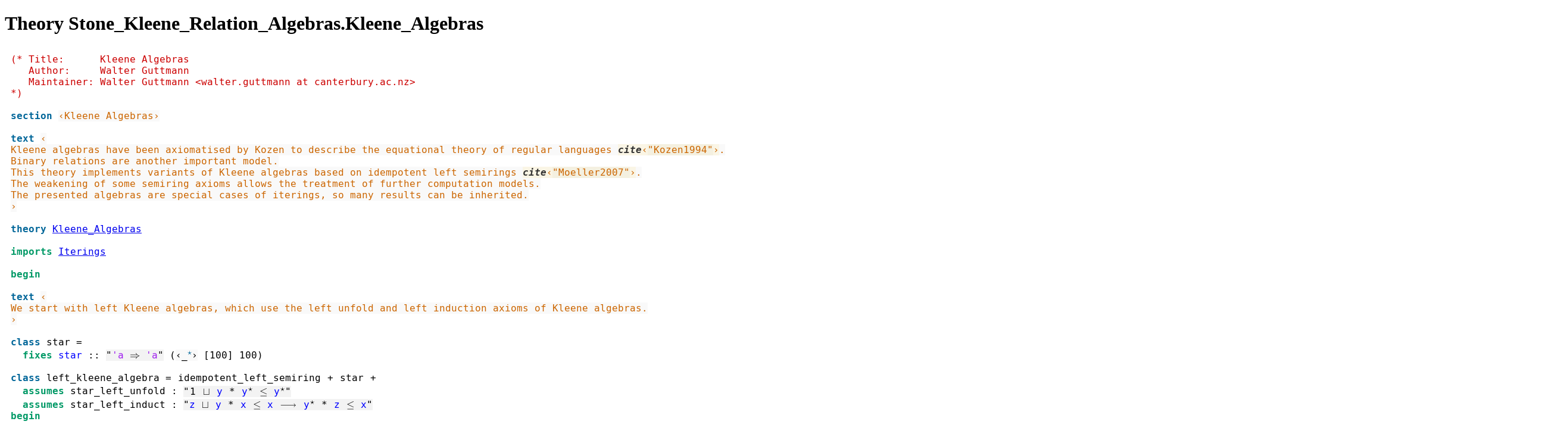

--- FILE ---
content_type: text/html
request_url: https://www.isa-afp.org/browser_info/current/AFP/Correctness_Algebras/Stone_Kleene_Relation_Algebras.Kleene_Algebras.html
body_size: 23519
content:
<?xml version="1.0" encoding="utf-8"?>
<!DOCTYPE html PUBLIC "-//W3C//DTD XHTML 1.0 Transitional//EN" "http://www.w3.org/TR/xhtml1/DTD/xhtml1-transitional.dtd">
<html xmlns="http://www.w3.org/1999/xhtml">

<head><meta http-equiv="Content-Type" content="text/html; charset=utf-8"/><link rel="stylesheet" type="text/css" href="isabelle.css"/>
<title>Theory Stone_Kleene_Relation_Algebras.Kleene_Algebras</title>
</head>


<body>
<div class="head">
<h1>Theory Stone_Kleene_Relation_Algebras.Kleene_Algebras</h1>
</div>

<pre class="source"><span class="comment1"><span>(* Title:      Kleene Algebras
   Author:     Walter Guttmann
   Maintainer: Walter Guttmann &lt;walter.guttmann at canterbury.ac.nz&gt;
*)</span></span><span>

</span><span class="keyword1"><span class="command"><span>section</span></span></span><span> </span><span class="quoted"><span class="plain_text"><span>‹Kleene Algebras›</span></span></span><span>

</span><span class="keyword1"><span class="command"><span>text</span></span></span><span> </span><span class="quoted"><span class="plain_text"><span>‹
Kleene algebras have been axiomatised by Kozen to describe the equational theory of regular languages </span><span class="antiquoted"><span class="operator"><span><span class="hidden">\&lt;^</span><span class="control">cite</span><span class="hidden">&gt;</span></span></span><span>‹</span><span class="quoted"><span>"Kozen1994"</span></span><span>›</span></span><span>.
Binary relations are another important model.
This theory implements variants of Kleene algebras based on idempotent left semirings </span><span class="antiquoted"><span class="operator"><span><span class="hidden">\&lt;^</span><span class="control">cite</span><span class="hidden">&gt;</span></span></span><span>‹</span><span class="quoted"><span>"Moeller2007"</span></span><span>›</span></span><span>.
The weakening of some semiring axioms allows the treatment of further computation models.
The presented algebras are special cases of iterings, so many results can be inherited.
›</span></span></span><span>

</span><span class="keyword1"><span class="command"><span>theory</span></span></span><span> </span><a href="Stone_Kleene_Relation_Algebras.Kleene_Algebras.html"><span>Kleene_Algebras</span></a><span>

</span><span class="keyword2"><span class="keyword"><span>imports</span></span></span><span> </span><a href="Stone_Kleene_Relation_Algebras.Iterings.html"><span>Iterings</span></a><span>

</span><span class="keyword2"><span class="keyword"><span>begin</span></span></span><span>

</span><span class="keyword1"><span class="command"><span>text</span></span></span><span> </span><span class="quoted"><span class="plain_text"><span>‹
We start with left Kleene algebras, which use the left unfold and left induction axioms of Kleene algebras.
›</span></span></span><span>

</span><span class="keyword1"><span class="command"><span class="entity_def" id="Kleene_Algebras.star_class.axioms|fact"><span class="entity_def" id="Kleene_Algebras.star_class.super|fact"><span class="entity_def" id="Kleene_Algebras.star_class.intro|fact"><span class="entity_def" id="Kleene_Algebras.star_class_def|fact"><span class="entity_def" id="Kleene_Algebras.star_class.super|thm"><span class="entity_def" id="Kleene_Algebras.star_class.intro|thm"><span class="entity_def" id="Kleene_Algebras.star_class_def|thm"><span class="entity_def" id="Kleene_Algebras.star_class_def|axiom"><span class="entity_def" id="Kleene_Algebras.star_class.star|const"><span>class</span></span></span></span></span></span></span></span></span></span></span></span><span> </span><span class="entity_def" id="Kleene_Algebras.star.intro_of_class|fact"><span class="entity_def" id="Kleene_Algebras.star|locale"><span class="entity_def" id="Kleene_Algebras.star|class"><span class="entity_def" id="Kleene_Algebras.star.intro_of_class|thm"><span class="entity_def" id="Kleene_Algebras.star_class|const"><span>star</span></span></span></span></span></span><span> </span><span class="main"><span>=</span></span><span>
  </span><span class="keyword2"><span class="keyword"><span>fixes</span></span></span><span> </span><span class="free"><span class="free"><span class="free"><span>star</span></span></span></span><span> </span><span class="main"><span>::</span></span><span> </span><span class="quoted"><span class="quoted"><span>"</span><span class="tfree"><span>'a</span></span><span> </span><span class="main"><span>⇒</span></span><span> </span><span class="tfree"><span>'a</span></span><span>"</span></span></span><span> </span><span class="main"><span>(</span></span><span class="quoted"><span>‹_</span><span class="keyword1"><span class="keyword1"><span class="keyword1"><span><span class="hidden">⇧</span><sup>⋆</sup></span></span></span></span><span>›</span></span><span> </span><span class="main"><span>[</span></span><span>100</span><span class="main"><span>]</span></span><span> 100</span><span class="main"><span>)</span></span><span>

</span><span class="keyword1"><span class="command"><span class="entity_def" id="Kleene_Algebras.left_kleene_algebra_class.star_left_induct|fact"><span class="entity_def" id="Kleene_Algebras.left_kleene_algebra_class.star_left_unfold|fact"><span class="entity_def" id="Kleene_Algebras.left_kleene_algebra_class.left_kleene_algebra_axioms|fact"><span class="entity_def" id="Kleene_Algebras.left_kleene_algebra_class.axioms|fact"><span class="entity_def" id="Kleene_Algebras.left_kleene_algebra_class.super|fact"><span class="entity_def" id="Kleene_Algebras.left_kleene_algebra_class.intro|fact"><span class="entity_def" id="Kleene_Algebras.left_kleene_algebra_class_def|fact"><span class="entity_def" id="Kleene_Algebras.class.left_kleene_algebra.axioms|fact"><span class="entity_def" id="Kleene_Algebras.class.left_kleene_algebra.intro|fact"><span class="entity_def" id="Kleene_Algebras.class.left_kleene_algebra_def|fact"><span class="entity_def" id="Kleene_Algebras.class.left_kleene_algebra_axioms.intro|fact"><span class="entity_def" id="Kleene_Algebras.class.left_kleene_algebra_axioms_def|fact"><span class="entity_def" id="Kleene_Algebras.left_kleene_algebra_class.star_left_induct|thm"><span class="entity_def" id="Kleene_Algebras.left_kleene_algebra_class.star_left_unfold|thm"><span class="entity_def" id="Kleene_Algebras.left_kleene_algebra_class.left_kleene_algebra_axioms|thm"><span class="entity_def" id="Kleene_Algebras.left_kleene_algebra_class.axioms|thm"><span class="entity_def" id="Kleene_Algebras.left_kleene_algebra_class.super(2)|thm"><span class="entity_def" id="Kleene_Algebras.left_kleene_algebra_class.super(1)|thm"><span class="entity_def" id="Kleene_Algebras.left_kleene_algebra_class.intro|thm"><span class="entity_def" id="Kleene_Algebras.left_kleene_algebra_class_def|thm"><span class="entity_def" id="Kleene_Algebras.class.left_kleene_algebra.axioms(2)|thm"><span class="entity_def" id="Kleene_Algebras.class.left_kleene_algebra.axioms(1)|thm"><span class="entity_def" id="Kleene_Algebras.class.left_kleene_algebra.intro|thm"><span class="entity_def" id="Kleene_Algebras.class.left_kleene_algebra_def|thm"><span class="entity_def" id="Kleene_Algebras.class.left_kleene_algebra_axioms.intro|thm"><span class="entity_def" id="Kleene_Algebras.class.left_kleene_algebra_axioms_def|thm"><span class="entity_def" id="Kleene_Algebras.left_kleene_algebra_class_def|axiom"><span class="entity_def" id="Kleene_Algebras.class.left_kleene_algebra_def|axiom"><span class="entity_def" id="Kleene_Algebras.class.left_kleene_algebra_axioms_def|axiom"><span>class</span></span></span></span></span></span></span></span></span></span></span></span></span></span></span></span></span></span></span></span></span></span></span></span></span></span></span></span></span></span></span></span><span> </span><span class="entity_def" id="Kleene_Algebras.left_kleene_algebra.intro_of_class|fact"><span class="entity_def" id="Kleene_Algebras.left_kleene_algebra|locale"><span class="entity_def" id="Kleene_Algebras.left_kleene_algebra|class"><span class="entity_def" id="Kleene_Algebras.left_kleene_algebra.intro_of_class|thm"><span class="entity_def" id="Kleene_Algebras.left_kleene_algebra_class|const"><span class="entity_def" id="Kleene_Algebras.class.left_kleene_algebra|const"><span class="entity_def" id="Kleene_Algebras.class.left_kleene_algebra_axioms|const"><span>left_kleene_algebra</span></span></span></span></span></span></span></span><span> </span><span class="main"><span>=</span></span><span> </span><a class="entity_ref" href="Stone_Relation_Algebras.Semirings.html#Semirings.idempotent_left_semiring|class"><span class="tclass"><span>idempotent_left_semiring</span></span></a><span> </span><span class="main"><span>+</span></span><span> </span><a class="entity_ref" href="Stone_Kleene_Relation_Algebras.Kleene_Algebras.html#Kleene_Algebras.star|class"><span class="tclass"><span>star</span></span></a><span> </span><span class="main"><span>+</span></span><span>
  </span><span class="keyword2"><span class="keyword"><span>assumes</span></span></span><span> </span><span class="entity_def" id="Kleene_Algebras.left_kleene_algebra.star_left_unfold|fact"><span class="entity_def" id="Kleene_Algebras.left_kleene_algebra.star_left_unfold|thm"><span class="entity_def" id="offset_916..932">star_left_unfold</span></span></span><span> </span><span class="main"><span>:</span></span><span> </span><span class="quoted"><span class="quoted"><span>"</span><span class="main"><a class="entity_ref" href="../../HOL/HOL/Groups.html#Groups.one_class.one|const"><span>1</span></a></span><span> </span><span class="main"><a class="entity_ref" href="../../HOL/HOL/Lattices.html#Lattices.sup_class.sup|const"><span>⊔</span></a></span><span> </span><span class="free"><span>y</span></span><span> </span><span class="main"><a class="entity_ref" href="../../HOL/HOL/Groups.html#Groups.times_class.times|const"><span>*</span></a></span><span> </span><span class="free"><span>y</span></span><span class="main"><a class="entity_ref" href="Stone_Kleene_Relation_Algebras.Kleene_Algebras.html#Kleene_Algebras.star_class.star|const"><span><span class="hidden">⇧</span><sup>⋆</sup></span></a></span><span> </span><span class="main"><a class="entity_ref" href="../../HOL/HOL/Orderings.html#Orderings.ord_class.less_eq|const"><span>≤</span></a></span><span> </span><span class="free"><span>y</span></span><span class="main"><a class="entity_ref" href="Stone_Kleene_Relation_Algebras.Kleene_Algebras.html#Kleene_Algebras.star_class.star|const"><span><span class="hidden">⇧</span><sup>⋆</sup></span></a></span><span>"</span></span></span><span>
  </span><span class="keyword2"><span class="keyword"><span>assumes</span></span></span><span> </span><span class="entity_def" id="Kleene_Algebras.left_kleene_algebra.star_left_induct|fact"><span class="entity_def" id="Kleene_Algebras.left_kleene_algebra.star_left_induct|thm"><span class="entity_def" id="offset_965..981">star_left_induct</span></span></span><span> </span><span class="main"><span>:</span></span><span> </span><span class="quoted"><span class="quoted"><span>"</span><span class="free"><span>z</span></span><span> </span><span class="main"><a class="entity_ref" href="../../HOL/HOL/Lattices.html#Lattices.sup_class.sup|const"><span>⊔</span></a></span><span> </span><span class="free"><span>y</span></span><span> </span><span class="main"><a class="entity_ref" href="../../HOL/HOL/Groups.html#Groups.times_class.times|const"><span>*</span></a></span><span> </span><span class="free"><span>x</span></span><span> </span><span class="main"><a class="entity_ref" href="../../HOL/HOL/Orderings.html#Orderings.ord_class.less_eq|const"><span>≤</span></a></span><span> </span><span class="free"><span>x</span></span><span> </span><span class="main"><a class="entity_ref" href="../../HOL/HOL/HOL.html#HOL.implies|const"><span>⟶</span></a></span><span> </span><span class="free"><span>y</span></span><span class="main"><a class="entity_ref" href="Stone_Kleene_Relation_Algebras.Kleene_Algebras.html#Kleene_Algebras.star_class.star|const"><span><span class="hidden">⇧</span><sup>⋆</sup></span></a></span><span> </span><span class="main"><a class="entity_ref" href="../../HOL/HOL/Groups.html#Groups.times_class.times|const"><span>*</span></a></span><span> </span><span class="free"><span>z</span></span><span> </span><span class="main"><a class="entity_ref" href="../../HOL/HOL/Orderings.html#Orderings.ord_class.less_eq|const"><span>≤</span></a></span><span> </span><span class="free"><span>x</span></span><span>"</span></span></span><span>
</span><span class="keyword2"><span class="keyword"><span>begin</span></span></span><span>

</span><span class="keyword1"><span class="command"><span>unbundle</span></span></span><span> </span><span class="quasi_keyword"><span>no</span></span><span> </span><a class="entity_ref" href="../../HOL/HOL/Transitive_Closure.html#Transitive_Closure.trancl_syntax|bundle"><span>trancl_syntax</span></a><span>

</span><span class="keyword1"><span class="command"><span>abbreviation</span></span></span><span> </span><span class="entity"><span class="entity_def" id="Kleene_Algebras.left_kleene_algebra.tc|const"><span class="entity_def" id="Kleene_Algebras.left_kleene_algebra_class.tc|const"><span>tc</span></span></span></span><span> </span><span class="main"><span>(</span></span><span class="quoted"><span>‹_</span><span class="keyword1"><span><span class="hidden">⇧</span><sup>+</sup></span></span><span>›</span></span><span> </span><span class="main"><span>[</span></span><span>100</span><span class="main"><span>]</span></span><span> 100</span><span class="main"><span>)</span></span><span> </span><span class="keyword2"><span class="keyword"><span>where</span></span></span><span> </span><span class="quoted"><span class="quoted"><span>"</span><span class="free"><span>tc</span></span><span> </span><span class="free"><span class="bound"><span class="entity"><span>x</span></span></span></span><span> </span><span class="main"><span>≡</span></span><span> </span><span class="free"><span class="bound"><span class="entity"><span>x</span></span></span></span><span> </span><span class="main"><a class="entity_ref" href="../../HOL/HOL/Groups.html#Groups.times_class.times|const"><span>*</span></a></span><span> </span><span class="free"><span class="bound"><span class="entity"><span>x</span></span></span></span><span class="main"><a class="entity_ref" href="Stone_Kleene_Relation_Algebras.Kleene_Algebras.html#Kleene_Algebras.star_class.star|const"><span><span class="hidden">⇧</span><sup>⋆</sup></span></a></span><span>"</span></span></span><span>

</span><span class="keyword1"><span class="command"><span>lemma</span></span></span><span> </span><span class="entity_def" id="Kleene_Algebras.left_kleene_algebra_class.star_left_unfold_equal|fact"><span class="entity_def" id="Kleene_Algebras.left_kleene_algebra.star_left_unfold_equal|fact"><span class="entity_def" id="Kleene_Algebras.left_kleene_algebra_class.star_left_unfold_equal|thm"><span class="entity_def" id="Kleene_Algebras.left_kleene_algebra.star_left_unfold_equal|thm"><span class="entity_def" id="offset_1112..1134">star_left_unfold_equal</span></span></span></span></span><span class="main"><span>:</span></span><span>
  </span><span class="quoted"><span class="quoted"><span>"</span><span class="main"><a class="entity_ref" href="../../HOL/HOL/Groups.html#Groups.one_class.one|const"><span>1</span></a></span><span> </span><span class="main"><a class="entity_ref" href="../../HOL/HOL/Lattices.html#Lattices.sup_class.sup|const"><span>⊔</span></a></span><span> </span><span class="free"><span>x</span></span><span> </span><span class="main"><a class="entity_ref" href="../../HOL/HOL/Groups.html#Groups.times_class.times|const"><span>*</span></a></span><span> </span><span class="free"><span>x</span></span><span class="main"><a class="entity_ref" href="Stone_Kleene_Relation_Algebras.Kleene_Algebras.html#Kleene_Algebras.star_class.star|const"><span><span class="hidden">⇧</span><sup>⋆</sup></span></a></span><span> </span><span class="main"><a class="entity_ref" href="../../HOL/HOL/HOL.html#HOL.eq|const"><span>=</span></a></span><span> </span><span class="free"><span>x</span></span><span class="main"><a class="entity_ref" href="Stone_Kleene_Relation_Algebras.Kleene_Algebras.html#Kleene_Algebras.star_class.star|const"><span><span class="hidden">⇧</span><sup>⋆</sup></span></a></span><span>"</span></span></span><span>
  </span><span class="keyword1"><span class="command"><span>by</span></span></span><span> </span><span class="main"><span>(</span></span><a class="entity_ref" href="../../HOL/HOL/ISABELLE_HOME/src/HOL/Tools/Metis/metis_tactic.ML.html#Metis.metis|method"><span class="operator"><span>metis</span></span></a><span> </span><span>sup_right_isotone</span><span> </span><span>order.antisym</span><span> </span><span>mult_right_isotone</span><span> </span><span>mult_1_right</span><span> </span><a class="entity_ref" href="Stone_Kleene_Relation_Algebras.Kleene_Algebras.html#offset_965..981"><span>star_left_induct</span></a><span> </span><a class="entity_ref" href="Stone_Kleene_Relation_Algebras.Kleene_Algebras.html#offset_916..932"><span>star_left_unfold</span></a><span class="main"><span>)</span></span><span>

</span><span class="keyword1"><span class="command"><span>text</span></span></span><span> </span><span class="quoted"><span class="plain_text"><span>‹
This means that for some properties of Kleene algebras, only one inequality can be derived, as exemplified by the following sliding rule.
›</span></span></span><span>

</span><span class="keyword1"><span class="command"><span>lemma</span></span></span><span> </span><span class="entity_def" id="Kleene_Algebras.left_kleene_algebra_class.star_left_slide|fact"><span class="entity_def" id="Kleene_Algebras.left_kleene_algebra.star_left_slide|fact"><span class="entity_def" id="Kleene_Algebras.left_kleene_algebra_class.star_left_slide|thm"><span class="entity_def" id="Kleene_Algebras.left_kleene_algebra.star_left_slide|thm"><span class="entity_def" id="offset_1424..1439">star_left_slide</span></span></span></span></span><span class="main"><span>:</span></span><span>
  </span><span class="quoted"><span class="quoted"><span>"</span><span class="main"><span>(</span></span><span class="free"><span>x</span></span><span> </span><span class="main"><a class="entity_ref" href="../../HOL/HOL/Groups.html#Groups.times_class.times|const"><span>*</span></a></span><span> </span><span class="free"><span>y</span></span><span class="main"><span>)</span></span><span class="main"><a class="entity_ref" href="Stone_Kleene_Relation_Algebras.Kleene_Algebras.html#Kleene_Algebras.star_class.star|const"><span><span class="hidden">⇧</span><sup>⋆</sup></span></a></span><span> </span><span class="main"><a class="entity_ref" href="../../HOL/HOL/Groups.html#Groups.times_class.times|const"><span>*</span></a></span><span> </span><span class="free"><span>x</span></span><span> </span><span class="main"><a class="entity_ref" href="../../HOL/HOL/Orderings.html#Orderings.ord_class.less_eq|const"><span>≤</span></a></span><span> </span><span class="free"><span>x</span></span><span> </span><span class="main"><a class="entity_ref" href="../../HOL/HOL/Groups.html#Groups.times_class.times|const"><span>*</span></a></span><span> </span><span class="main"><span>(</span></span><span class="free"><span>y</span></span><span> </span><span class="main"><a class="entity_ref" href="../../HOL/HOL/Groups.html#Groups.times_class.times|const"><span>*</span></a></span><span> </span><span class="free"><span>x</span></span><span class="main"><span>)</span></span><span class="main"><a class="entity_ref" href="Stone_Kleene_Relation_Algebras.Kleene_Algebras.html#Kleene_Algebras.star_class.star|const"><span><span class="hidden">⇧</span><sup>⋆</sup></span></a></span><span>"</span></span></span><span>
  </span><span class="keyword1"><span class="command"><span>by</span></span></span><span> </span><span class="main"><span>(</span></span><a class="entity_ref" href="../../HOL/HOL/ISABELLE_HOME/src/HOL/Tools/Metis/metis_tactic.ML.html#Metis.metis|method"><span class="operator"><span>metis</span></span></a><span> </span><span>mult_assoc</span><span> </span><span>mult_left_sub_dist_sup</span><span> </span><span>mult_1_right</span><span> </span><a class="entity_ref" href="Stone_Kleene_Relation_Algebras.Kleene_Algebras.html#offset_965..981"><span>star_left_induct</span></a><span> </span><a class="entity_ref" href="Stone_Kleene_Relation_Algebras.Kleene_Algebras.html#offset_1112..1134"><span>star_left_unfold_equal</span></a><span class="main"><span>)</span></span><span>

</span><span class="keyword1"><span class="command"><span>lemma</span></span></span><span> </span><span class="entity_def" id="Kleene_Algebras.left_kleene_algebra_class.star_isotone|fact"><span class="entity_def" id="Kleene_Algebras.left_kleene_algebra.star_isotone|fact"><span class="entity_def" id="Kleene_Algebras.left_kleene_algebra_class.star_isotone|thm"><span class="entity_def" id="Kleene_Algebras.left_kleene_algebra.star_isotone|thm"><span class="entity_def" id="offset_1582..1594">star_isotone</span></span></span></span></span><span class="main"><span>:</span></span><span>
  </span><span class="quoted"><span class="quoted"><span>"</span><span class="free"><span>x</span></span><span> </span><span class="main"><a class="entity_ref" href="../../HOL/HOL/Orderings.html#Orderings.ord_class.less_eq|const"><span>≤</span></a></span><span> </span><span class="free"><span>y</span></span><span> </span><span class="main"><span>⟹</span></span><span> </span><span class="free"><span>x</span></span><span class="main"><a class="entity_ref" href="Stone_Kleene_Relation_Algebras.Kleene_Algebras.html#Kleene_Algebras.star_class.star|const"><span><span class="hidden">⇧</span><sup>⋆</sup></span></a></span><span> </span><span class="main"><a class="entity_ref" href="../../HOL/HOL/Orderings.html#Orderings.ord_class.less_eq|const"><span>≤</span></a></span><span> </span><span class="free"><span>y</span></span><span class="main"><a class="entity_ref" href="Stone_Kleene_Relation_Algebras.Kleene_Algebras.html#Kleene_Algebras.star_class.star|const"><span><span class="hidden">⇧</span><sup>⋆</sup></span></a></span><span>"</span></span></span><span>
  </span><span class="keyword1"><span class="command"><span>by</span></span></span><span> </span><span class="main"><span>(</span></span><a class="entity_ref" href="../../HOL/HOL/ISABELLE_HOME/src/HOL/Tools/Metis/metis_tactic.ML.html#Metis.metis|method"><span class="operator"><span>metis</span></span></a><span> </span><span>sup_right_isotone</span><span> </span><span>mult_left_isotone</span><span> </span><span>order_trans</span><span> </span><a class="entity_ref" href="Stone_Kleene_Relation_Algebras.Kleene_Algebras.html#offset_916..932"><span>star_left_unfold</span></a><span> </span><span>mult_1_right</span><span> </span><a class="entity_ref" href="Stone_Kleene_Relation_Algebras.Kleene_Algebras.html#offset_965..981"><span>star_left_induct</span></a><span class="main"><span>)</span></span><span>

</span><span class="keyword1"><span class="command"><span>lemma</span></span></span><span> </span><span class="entity_def" id="Kleene_Algebras.left_kleene_algebra_class.star_sup_1|fact"><span class="entity_def" id="Kleene_Algebras.left_kleene_algebra.star_sup_1|fact"><span class="entity_def" id="Kleene_Algebras.left_kleene_algebra_class.star_sup_1|thm"><span class="entity_def" id="Kleene_Algebras.left_kleene_algebra.star_sup_1|thm"><span class="entity_def" id="offset_1733..1743">star_sup_1</span></span></span></span></span><span class="main"><span>:</span></span><span>
  </span><span class="quoted"><span class="quoted"><span>"</span><span class="main"><span>(</span></span><span class="free"><span>x</span></span><span> </span><span class="main"><a class="entity_ref" href="../../HOL/HOL/Lattices.html#Lattices.sup_class.sup|const"><span>⊔</span></a></span><span> </span><span class="free"><span>y</span></span><span class="main"><span>)</span></span><span class="main"><a class="entity_ref" href="Stone_Kleene_Relation_Algebras.Kleene_Algebras.html#Kleene_Algebras.star_class.star|const"><span><span class="hidden">⇧</span><sup>⋆</sup></span></a></span><span> </span><span class="main"><a class="entity_ref" href="../../HOL/HOL/HOL.html#HOL.eq|const"><span>=</span></a></span><span> </span><span class="free"><span>x</span></span><span class="main"><a class="entity_ref" href="Stone_Kleene_Relation_Algebras.Kleene_Algebras.html#Kleene_Algebras.star_class.star|const"><span><span class="hidden">⇧</span><sup>⋆</sup></span></a></span><span> </span><span class="main"><a class="entity_ref" href="../../HOL/HOL/Groups.html#Groups.times_class.times|const"><span>*</span></a></span><span> </span><span class="main"><span>(</span></span><span class="free"><span>y</span></span><span> </span><span class="main"><a class="entity_ref" href="../../HOL/HOL/Groups.html#Groups.times_class.times|const"><span>*</span></a></span><span> </span><span class="free"><span>x</span></span><span class="main"><a class="entity_ref" href="Stone_Kleene_Relation_Algebras.Kleene_Algebras.html#Kleene_Algebras.star_class.star|const"><span><span class="hidden">⇧</span><sup>⋆</sup></span></a></span><span class="main"><span>)</span></span><span class="main"><a class="entity_ref" href="Stone_Kleene_Relation_Algebras.Kleene_Algebras.html#Kleene_Algebras.star_class.star|const"><span><span class="hidden">⇧</span><sup>⋆</sup></span></a></span><span>"</span></span></span><span>
</span><span class="keyword1"><span class="command"><span>proof</span></span></span><span> </span><span class="main"><span>(</span></span><a class="entity_ref" href="../../HOL/HOL/ISABELLE_HOME/src/Provers/classical.ML.html#HOL.rule|method"><span class="operator"><span>rule</span></span></a><span> </span><span>order.antisym</span><span class="main"><span>)</span></span><span>
  </span><span class="keyword1"><span class="command"><span>have</span></span></span><span> </span><span class="quoted"><span class="quoted"><span>"</span><span class="free"><span>y</span></span><span> </span><span class="main"><a class="entity_ref" href="../../HOL/HOL/Groups.html#Groups.times_class.times|const"><span>*</span></a></span><span> </span><span class="free"><span>x</span></span><span class="main"><a class="entity_ref" href="Stone_Kleene_Relation_Algebras.Kleene_Algebras.html#Kleene_Algebras.star_class.star|const"><span><span class="hidden">⇧</span><sup>⋆</sup></span></a></span><span> </span><span class="main"><a class="entity_ref" href="../../HOL/HOL/Groups.html#Groups.times_class.times|const"><span>*</span></a></span><span> </span><span class="main"><span>(</span></span><span class="free"><span>y</span></span><span> </span><span class="main"><a class="entity_ref" href="../../HOL/HOL/Groups.html#Groups.times_class.times|const"><span>*</span></a></span><span> </span><span class="free"><span>x</span></span><span class="main"><a class="entity_ref" href="Stone_Kleene_Relation_Algebras.Kleene_Algebras.html#Kleene_Algebras.star_class.star|const"><span><span class="hidden">⇧</span><sup>⋆</sup></span></a></span><span class="main"><span>)</span></span><span class="main"><a class="entity_ref" href="Stone_Kleene_Relation_Algebras.Kleene_Algebras.html#Kleene_Algebras.star_class.star|const"><span><span class="hidden">⇧</span><sup>⋆</sup></span></a></span><span> </span><span class="main"><a class="entity_ref" href="../../HOL/HOL/Orderings.html#Orderings.ord_class.less_eq|const"><span>≤</span></a></span><span> </span><span class="main"><span>(</span></span><span class="free"><span>y</span></span><span> </span><span class="main"><a class="entity_ref" href="../../HOL/HOL/Groups.html#Groups.times_class.times|const"><span>*</span></a></span><span> </span><span class="free"><span>x</span></span><span class="main"><a class="entity_ref" href="Stone_Kleene_Relation_Algebras.Kleene_Algebras.html#Kleene_Algebras.star_class.star|const"><span><span class="hidden">⇧</span><sup>⋆</sup></span></a></span><span class="main"><span>)</span></span><span class="main"><a class="entity_ref" href="Stone_Kleene_Relation_Algebras.Kleene_Algebras.html#Kleene_Algebras.star_class.star|const"><span><span class="hidden">⇧</span><sup>⋆</sup></span></a></span><span>"</span></span></span><span>
    </span><span class="keyword1"><span class="command"><span>using</span></span></span><span> </span><span>sup_right_divisibility</span><span> </span><a class="entity_ref" href="Stone_Kleene_Relation_Algebras.Kleene_Algebras.html#offset_1112..1134"><span>star_left_unfold_equal</span></a><span> </span><span class="keyword1"><span class="command"><span>by</span></span></span><span> </span><a class="entity_ref" href="../../HOL/HOL/ISABELLE_HOME/src/Provers/clasimp.ML.html#HOL.auto|method"><span class="operator"><span>auto</span></span></a><span>
  </span><span class="keyword1"><span class="command"><span>also</span></span></span><span> </span><span class="keyword1"><span class="command"><span>have</span></span></span><span> </span><span class="quoted"><span class="quoted"><span>"</span><span class="main"><span class="var"><span>...</span></span></span><span> </span><span class="main"><a class="entity_ref" href="../../HOL/HOL/Orderings.html#Orderings.ord_class.less_eq|const"><span>≤</span></a></span><span> </span><span class="free"><span>x</span></span><span class="main"><a class="entity_ref" href="Stone_Kleene_Relation_Algebras.Kleene_Algebras.html#Kleene_Algebras.star_class.star|const"><span><span class="hidden">⇧</span><sup>⋆</sup></span></a></span><span> </span><span class="main"><a class="entity_ref" href="../../HOL/HOL/Groups.html#Groups.times_class.times|const"><span>*</span></a></span><span> </span><span class="main"><span>(</span></span><span class="free"><span>y</span></span><span> </span><span class="main"><a class="entity_ref" href="../../HOL/HOL/Groups.html#Groups.times_class.times|const"><span>*</span></a></span><span> </span><span class="free"><span>x</span></span><span class="main"><a class="entity_ref" href="Stone_Kleene_Relation_Algebras.Kleene_Algebras.html#Kleene_Algebras.star_class.star|const"><span><span class="hidden">⇧</span><sup>⋆</sup></span></a></span><span class="main"><span>)</span></span><span class="main"><a class="entity_ref" href="Stone_Kleene_Relation_Algebras.Kleene_Algebras.html#Kleene_Algebras.star_class.star|const"><span><span class="hidden">⇧</span><sup>⋆</sup></span></a></span><span>"</span></span></span><span>
    </span><span class="keyword1"><span class="command"><span>using</span></span></span><span> </span><span>mult_left_isotone</span><span> </span><span>sup_left_divisibility</span><span> </span><a class="entity_ref" href="Stone_Kleene_Relation_Algebras.Kleene_Algebras.html#offset_1112..1134"><span>star_left_unfold_equal</span></a><span> </span><span class="keyword1"><span class="command"><span>by</span></span></span><span> </span><a class="entity_ref" href="../../HOL/HOL/ISABELLE_HOME/src/Provers/clasimp.ML.html#HOL.fastforce|method"><span class="operator"><span>fastforce</span></span></a><span>
  </span><span class="keyword1"><span class="command"><span>finally</span></span></span><span> </span><span class="keyword1"><span class="command"><span>have</span></span></span><span> </span><span class="quoted"><span class="quoted"><span>"</span><span class="main"><span>(</span></span><span class="free"><span>x</span></span><span> </span><span class="main"><a class="entity_ref" href="../../HOL/HOL/Lattices.html#Lattices.sup_class.sup|const"><span>⊔</span></a></span><span> </span><span class="free"><span>y</span></span><span class="main"><span>)</span></span><span> </span><span class="main"><a class="entity_ref" href="../../HOL/HOL/Groups.html#Groups.times_class.times|const"><span>*</span></a></span><span> </span><span class="main"><span>(</span></span><span class="free"><span>x</span></span><span class="main"><a class="entity_ref" href="Stone_Kleene_Relation_Algebras.Kleene_Algebras.html#Kleene_Algebras.star_class.star|const"><span><span class="hidden">⇧</span><sup>⋆</sup></span></a></span><span> </span><span class="main"><a class="entity_ref" href="../../HOL/HOL/Groups.html#Groups.times_class.times|const"><span>*</span></a></span><span> </span><span class="main"><span>(</span></span><span class="free"><span>y</span></span><span> </span><span class="main"><a class="entity_ref" href="../../HOL/HOL/Groups.html#Groups.times_class.times|const"><span>*</span></a></span><span> </span><span class="free"><span>x</span></span><span class="main"><a class="entity_ref" href="Stone_Kleene_Relation_Algebras.Kleene_Algebras.html#Kleene_Algebras.star_class.star|const"><span><span class="hidden">⇧</span><sup>⋆</sup></span></a></span><span class="main"><span>)</span></span><span class="main"><a class="entity_ref" href="Stone_Kleene_Relation_Algebras.Kleene_Algebras.html#Kleene_Algebras.star_class.star|const"><span><span class="hidden">⇧</span><sup>⋆</sup></span></a></span><span class="main"><span>)</span></span><span> </span><span class="main"><a class="entity_ref" href="../../HOL/HOL/Orderings.html#Orderings.ord_class.less_eq|const"><span>≤</span></a></span><span> </span><span class="free"><span>x</span></span><span class="main"><a class="entity_ref" href="Stone_Kleene_Relation_Algebras.Kleene_Algebras.html#Kleene_Algebras.star_class.star|const"><span><span class="hidden">⇧</span><sup>⋆</sup></span></a></span><span> </span><span class="main"><a class="entity_ref" href="../../HOL/HOL/Groups.html#Groups.times_class.times|const"><span>*</span></a></span><span> </span><span class="main"><span>(</span></span><span class="free"><span>y</span></span><span> </span><span class="main"><a class="entity_ref" href="../../HOL/HOL/Groups.html#Groups.times_class.times|const"><span>*</span></a></span><span> </span><span class="free"><span>x</span></span><span class="main"><a class="entity_ref" href="Stone_Kleene_Relation_Algebras.Kleene_Algebras.html#Kleene_Algebras.star_class.star|const"><span><span class="hidden">⇧</span><sup>⋆</sup></span></a></span><span class="main"><span>)</span></span><span class="main"><a class="entity_ref" href="Stone_Kleene_Relation_Algebras.Kleene_Algebras.html#Kleene_Algebras.star_class.star|const"><span><span class="hidden">⇧</span><sup>⋆</sup></span></a></span><span>"</span></span></span><span>
    </span><span class="keyword1"><span class="command"><span>by</span></span></span><span> </span><span class="main"><span>(</span></span><a class="entity_ref" href="../../HOL/HOL/ISABELLE_HOME/src/HOL/Tools/Metis/metis_tactic.ML.html#Metis.metis|method"><span class="operator"><span>metis</span></span></a><span> </span><span>le_supI</span><span> </span><span>mult_right_dist_sup</span><span> </span><span>mult_right_sub_dist_sup_right</span><span> </span><span>mult_assoc</span><span> </span><a class="entity_ref" href="Stone_Kleene_Relation_Algebras.Kleene_Algebras.html#offset_1112..1134"><span>star_left_unfold_equal</span></a><span class="main"><span>)</span></span><span>
  </span><span class="keyword1"><span class="command"><span>hence</span></span></span><span> </span><span class="quoted"><span class="quoted"><span>"</span><span class="main"><a class="entity_ref" href="../../HOL/HOL/Groups.html#Groups.one_class.one|const"><span>1</span></a></span><span> </span><span class="main"><a class="entity_ref" href="../../HOL/HOL/Lattices.html#Lattices.sup_class.sup|const"><span>⊔</span></a></span><span> </span><span class="main"><span>(</span></span><span class="free"><span>x</span></span><span> </span><span class="main"><a class="entity_ref" href="../../HOL/HOL/Lattices.html#Lattices.sup_class.sup|const"><span>⊔</span></a></span><span> </span><span class="free"><span>y</span></span><span class="main"><span>)</span></span><span> </span><span class="main"><a class="entity_ref" href="../../HOL/HOL/Groups.html#Groups.times_class.times|const"><span>*</span></a></span><span> </span><span class="main"><span>(</span></span><span class="free"><span>x</span></span><span class="main"><a class="entity_ref" href="Stone_Kleene_Relation_Algebras.Kleene_Algebras.html#Kleene_Algebras.star_class.star|const"><span><span class="hidden">⇧</span><sup>⋆</sup></span></a></span><span> </span><span class="main"><a class="entity_ref" href="../../HOL/HOL/Groups.html#Groups.times_class.times|const"><span>*</span></a></span><span> </span><span class="main"><span>(</span></span><span class="free"><span>y</span></span><span> </span><span class="main"><a class="entity_ref" href="../../HOL/HOL/Groups.html#Groups.times_class.times|const"><span>*</span></a></span><span> </span><span class="free"><span>x</span></span><span class="main"><a class="entity_ref" href="Stone_Kleene_Relation_Algebras.Kleene_Algebras.html#Kleene_Algebras.star_class.star|const"><span><span class="hidden">⇧</span><sup>⋆</sup></span></a></span><span class="main"><span>)</span></span><span class="main"><a class="entity_ref" href="Stone_Kleene_Relation_Algebras.Kleene_Algebras.html#Kleene_Algebras.star_class.star|const"><span><span class="hidden">⇧</span><sup>⋆</sup></span></a></span><span class="main"><span>)</span></span><span> </span><span class="main"><a class="entity_ref" href="../../HOL/HOL/Orderings.html#Orderings.ord_class.less_eq|const"><span>≤</span></a></span><span> </span><span class="free"><span>x</span></span><span class="main"><a class="entity_ref" href="Stone_Kleene_Relation_Algebras.Kleene_Algebras.html#Kleene_Algebras.star_class.star|const"><span><span class="hidden">⇧</span><sup>⋆</sup></span></a></span><span> </span><span class="main"><a class="entity_ref" href="../../HOL/HOL/Groups.html#Groups.times_class.times|const"><span>*</span></a></span><span> </span><span class="main"><span>(</span></span><span class="free"><span>y</span></span><span> </span><span class="main"><a class="entity_ref" href="../../HOL/HOL/Groups.html#Groups.times_class.times|const"><span>*</span></a></span><span> </span><span class="free"><span>x</span></span><span class="main"><a class="entity_ref" href="Stone_Kleene_Relation_Algebras.Kleene_Algebras.html#Kleene_Algebras.star_class.star|const"><span><span class="hidden">⇧</span><sup>⋆</sup></span></a></span><span class="main"><span>)</span></span><span class="main"><a class="entity_ref" href="Stone_Kleene_Relation_Algebras.Kleene_Algebras.html#Kleene_Algebras.star_class.star|const"><span><span class="hidden">⇧</span><sup>⋆</sup></span></a></span><span>"</span></span></span><span>
    </span><span class="keyword1"><span class="command"><span>using</span></span></span><span> </span><span>reflexive_mult_closed</span><span> </span><a class="entity_ref" href="Stone_Kleene_Relation_Algebras.Kleene_Algebras.html#offset_916..932"><span>star_left_unfold</span></a><span> </span><span class="keyword1"><span class="command"><span>by</span></span></span><span> </span><a class="entity_ref" href="../../HOL/HOL/ISABELLE_HOME/src/Provers/clasimp.ML.html#HOL.auto|method"><span class="operator"><span>auto</span></span></a><span>
  </span><span class="keyword3"><span class="command"><span>thus</span></span></span><span> </span><span class="quoted"><span class="quoted"><span>"</span><span class="main"><span>(</span></span><span class="free"><span>x</span></span><span> </span><span class="main"><a class="entity_ref" href="../../HOL/HOL/Lattices.html#Lattices.sup_class.sup|const"><span>⊔</span></a></span><span> </span><span class="free"><span>y</span></span><span class="main"><span>)</span></span><span class="main"><a class="entity_ref" href="Stone_Kleene_Relation_Algebras.Kleene_Algebras.html#Kleene_Algebras.star_class.star|const"><span><span class="hidden">⇧</span><sup>⋆</sup></span></a></span><span> </span><span class="main"><a class="entity_ref" href="../../HOL/HOL/Orderings.html#Orderings.ord_class.less_eq|const"><span>≤</span></a></span><span> </span><span class="free"><span>x</span></span><span class="main"><a class="entity_ref" href="Stone_Kleene_Relation_Algebras.Kleene_Algebras.html#Kleene_Algebras.star_class.star|const"><span><span class="hidden">⇧</span><sup>⋆</sup></span></a></span><span> </span><span class="main"><a class="entity_ref" href="../../HOL/HOL/Groups.html#Groups.times_class.times|const"><span>*</span></a></span><span> </span><span class="main"><span>(</span></span><span class="free"><span>y</span></span><span> </span><span class="main"><a class="entity_ref" href="../../HOL/HOL/Groups.html#Groups.times_class.times|const"><span>*</span></a></span><span> </span><span class="free"><span>x</span></span><span class="main"><a class="entity_ref" href="Stone_Kleene_Relation_Algebras.Kleene_Algebras.html#Kleene_Algebras.star_class.star|const"><span><span class="hidden">⇧</span><sup>⋆</sup></span></a></span><span class="main"><span>)</span></span><span class="main"><a class="entity_ref" href="Stone_Kleene_Relation_Algebras.Kleene_Algebras.html#Kleene_Algebras.star_class.star|const"><span><span class="hidden">⇧</span><sup>⋆</sup></span></a></span><span>"</span></span></span><span>
    </span><span class="keyword1"><span class="command"><span>using</span></span></span><span> </span><a class="entity_ref" href="Stone_Kleene_Relation_Algebras.Kleene_Algebras.html#offset_965..981"><span>star_left_induct</span></a><span> </span><span class="keyword1"><span class="command"><span>by</span></span></span><span> </span><a class="entity_ref" href="../../HOL/HOL/ISABELLE_HOME/src/Provers/clasimp.ML.html#HOL.force|method"><span class="operator"><span>force</span></span></a><span>
</span><span class="keyword1"><span class="command"><span>next</span></span></span><span>
  </span><span class="keyword1"><span class="command"><span>have</span></span></span><span> </span><span class="quoted"><span class="quoted"><span>"</span><span class="free"><span>x</span></span><span class="main"><a class="entity_ref" href="Stone_Kleene_Relation_Algebras.Kleene_Algebras.html#Kleene_Algebras.star_class.star|const"><span><span class="hidden">⇧</span><sup>⋆</sup></span></a></span><span> </span><span class="main"><a class="entity_ref" href="../../HOL/HOL/Groups.html#Groups.times_class.times|const"><span>*</span></a></span><span> </span><span class="main"><span>(</span></span><span class="free"><span>y</span></span><span> </span><span class="main"><a class="entity_ref" href="../../HOL/HOL/Groups.html#Groups.times_class.times|const"><span>*</span></a></span><span> </span><span class="free"><span>x</span></span><span class="main"><a class="entity_ref" href="Stone_Kleene_Relation_Algebras.Kleene_Algebras.html#Kleene_Algebras.star_class.star|const"><span><span class="hidden">⇧</span><sup>⋆</sup></span></a></span><span class="main"><span>)</span></span><span class="main"><a class="entity_ref" href="Stone_Kleene_Relation_Algebras.Kleene_Algebras.html#Kleene_Algebras.star_class.star|const"><span><span class="hidden">⇧</span><sup>⋆</sup></span></a></span><span> </span><span class="main"><a class="entity_ref" href="../../HOL/HOL/Orderings.html#Orderings.ord_class.less_eq|const"><span>≤</span></a></span><span> </span><span class="free"><span>x</span></span><span class="main"><a class="entity_ref" href="Stone_Kleene_Relation_Algebras.Kleene_Algebras.html#Kleene_Algebras.star_class.star|const"><span><span class="hidden">⇧</span><sup>⋆</sup></span></a></span><span> </span><span class="main"><a class="entity_ref" href="../../HOL/HOL/Groups.html#Groups.times_class.times|const"><span>*</span></a></span><span> </span><span class="main"><span>(</span></span><span class="free"><span>y</span></span><span> </span><span class="main"><a class="entity_ref" href="../../HOL/HOL/Groups.html#Groups.times_class.times|const"><span>*</span></a></span><span> </span><span class="main"><span>(</span></span><span class="free"><span>x</span></span><span> </span><span class="main"><a class="entity_ref" href="../../HOL/HOL/Lattices.html#Lattices.sup_class.sup|const"><span>⊔</span></a></span><span> </span><span class="free"><span>y</span></span><span class="main"><span>)</span></span><span class="main"><a class="entity_ref" href="Stone_Kleene_Relation_Algebras.Kleene_Algebras.html#Kleene_Algebras.star_class.star|const"><span><span class="hidden">⇧</span><sup>⋆</sup></span></a></span><span class="main"><span>)</span></span><span class="main"><a class="entity_ref" href="Stone_Kleene_Relation_Algebras.Kleene_Algebras.html#Kleene_Algebras.star_class.star|const"><span><span class="hidden">⇧</span><sup>⋆</sup></span></a></span><span>"</span></span></span><span>
    </span><span class="keyword1"><span class="command"><span>by</span></span></span><span> </span><span class="main"><span>(</span></span><span class="operator"><span>simp</span></span><span> </span><span class="quasi_keyword"><span>add</span></span><span class="main"><span class="main"><span>:</span></span></span><span> </span><span>mult_right_isotone</span><span> </span><a class="entity_ref" href="Stone_Kleene_Relation_Algebras.Kleene_Algebras.html#offset_1582..1594"><span>star_isotone</span></a><span class="main"><span>)</span></span><span>
  </span><span class="keyword1"><span class="command"><span>also</span></span></span><span> </span><span class="keyword1"><span class="command"><span>have</span></span></span><span> </span><span class="quoted"><span class="quoted"><span>"</span><span class="main"><span class="var"><span>...</span></span></span><span> </span><span class="main"><a class="entity_ref" href="../../HOL/HOL/Orderings.html#Orderings.ord_class.less_eq|const"><span>≤</span></a></span><span> </span><span class="free"><span>x</span></span><span class="main"><a class="entity_ref" href="Stone_Kleene_Relation_Algebras.Kleene_Algebras.html#Kleene_Algebras.star_class.star|const"><span><span class="hidden">⇧</span><sup>⋆</sup></span></a></span><span> </span><span class="main"><a class="entity_ref" href="../../HOL/HOL/Groups.html#Groups.times_class.times|const"><span>*</span></a></span><span> </span><span class="main"><span>(</span></span><span class="main"><span>(</span></span><span class="free"><span>x</span></span><span> </span><span class="main"><a class="entity_ref" href="../../HOL/HOL/Lattices.html#Lattices.sup_class.sup|const"><span>⊔</span></a></span><span> </span><span class="free"><span>y</span></span><span class="main"><span>)</span></span><span> </span><span class="main"><a class="entity_ref" href="../../HOL/HOL/Groups.html#Groups.times_class.times|const"><span>*</span></a></span><span> </span><span class="main"><span>(</span></span><span class="free"><span>x</span></span><span> </span><span class="main"><a class="entity_ref" href="../../HOL/HOL/Lattices.html#Lattices.sup_class.sup|const"><span>⊔</span></a></span><span> </span><span class="free"><span>y</span></span><span class="main"><span>)</span></span><span class="main"><a class="entity_ref" href="Stone_Kleene_Relation_Algebras.Kleene_Algebras.html#Kleene_Algebras.star_class.star|const"><span><span class="hidden">⇧</span><sup>⋆</sup></span></a></span><span class="main"><span>)</span></span><span class="main"><a class="entity_ref" href="Stone_Kleene_Relation_Algebras.Kleene_Algebras.html#Kleene_Algebras.star_class.star|const"><span><span class="hidden">⇧</span><sup>⋆</sup></span></a></span><span>"</span></span></span><span>
    </span><span class="keyword1"><span class="command"><span>by</span></span></span><span> </span><span class="main"><span>(</span></span><span class="operator"><span>simp</span></span><span> </span><span class="quasi_keyword"><span>add</span></span><span class="main"><span class="main"><span>:</span></span></span><span> </span><span>mult_right_isotone</span><span> </span><span>mult_right_sub_dist_sup_right</span><span> </span><a class="entity_ref" href="Stone_Kleene_Relation_Algebras.Kleene_Algebras.html#offset_1582..1594"><span>star_isotone</span></a><span class="main"><span>)</span></span><span>
  </span><span class="keyword1"><span class="command"><span>also</span></span></span><span> </span><span class="keyword1"><span class="command"><span>have</span></span></span><span> </span><span class="quoted"><span class="quoted"><span>"</span><span class="main"><span class="var"><span>...</span></span></span><span> </span><span class="main"><a class="entity_ref" href="../../HOL/HOL/Orderings.html#Orderings.ord_class.less_eq|const"><span>≤</span></a></span><span> </span><span class="free"><span>x</span></span><span class="main"><a class="entity_ref" href="Stone_Kleene_Relation_Algebras.Kleene_Algebras.html#Kleene_Algebras.star_class.star|const"><span><span class="hidden">⇧</span><sup>⋆</sup></span></a></span><span> </span><span class="main"><a class="entity_ref" href="../../HOL/HOL/Groups.html#Groups.times_class.times|const"><span>*</span></a></span><span> </span><span class="main"><span>(</span></span><span class="free"><span>x</span></span><span> </span><span class="main"><a class="entity_ref" href="../../HOL/HOL/Lattices.html#Lattices.sup_class.sup|const"><span>⊔</span></a></span><span> </span><span class="free"><span>y</span></span><span class="main"><span>)</span></span><span class="main"><a class="entity_ref" href="Stone_Kleene_Relation_Algebras.Kleene_Algebras.html#Kleene_Algebras.star_class.star|const"><span><span class="hidden">⇧</span><sup>⋆</sup></span></a></span><span class="main"><a class="entity_ref" href="Stone_Kleene_Relation_Algebras.Kleene_Algebras.html#Kleene_Algebras.star_class.star|const"><span><span class="hidden">⇧</span><sup>⋆</sup></span></a></span><span>"</span></span></span><span>
    </span><span class="keyword1"><span class="command"><span>using</span></span></span><span> </span><span>mult_right_isotone</span><span> </span><a class="entity_ref" href="Stone_Kleene_Relation_Algebras.Kleene_Algebras.html#offset_916..932"><span>star_left_unfold</span></a><span> </span><a class="entity_ref" href="Stone_Kleene_Relation_Algebras.Kleene_Algebras.html#offset_1582..1594"><span>star_isotone</span></a><span> </span><span class="keyword1"><span class="command"><span>by</span></span></span><span> </span><a class="entity_ref" href="../../HOL/HOL/ISABELLE_HOME/src/Provers/clasimp.ML.html#HOL.auto|method"><span class="operator"><span>auto</span></span></a><span>
  </span><span class="keyword1"><span class="command"><span>also</span></span></span><span> </span><span class="keyword1"><span class="command"><span>have</span></span></span><span> </span><span class="quoted"><span class="quoted"><span>"</span><span class="main"><span class="var"><span>...</span></span></span><span> </span><span class="main"><a class="entity_ref" href="../../HOL/HOL/Orderings.html#Orderings.ord_class.less_eq|const"><span>≤</span></a></span><span> </span><span class="main"><span>(</span></span><span class="free"><span>x</span></span><span> </span><span class="main"><a class="entity_ref" href="../../HOL/HOL/Lattices.html#Lattices.sup_class.sup|const"><span>⊔</span></a></span><span> </span><span class="free"><span>y</span></span><span class="main"><span>)</span></span><span class="main"><a class="entity_ref" href="Stone_Kleene_Relation_Algebras.Kleene_Algebras.html#Kleene_Algebras.star_class.star|const"><span><span class="hidden">⇧</span><sup>⋆</sup></span></a></span><span> </span><span class="main"><a class="entity_ref" href="../../HOL/HOL/Groups.html#Groups.times_class.times|const"><span>*</span></a></span><span> </span><span class="main"><span>(</span></span><span class="free"><span>x</span></span><span> </span><span class="main"><a class="entity_ref" href="../../HOL/HOL/Lattices.html#Lattices.sup_class.sup|const"><span>⊔</span></a></span><span> </span><span class="free"><span>y</span></span><span class="main"><span>)</span></span><span class="main"><a class="entity_ref" href="Stone_Kleene_Relation_Algebras.Kleene_Algebras.html#Kleene_Algebras.star_class.star|const"><span><span class="hidden">⇧</span><sup>⋆</sup></span></a></span><span class="main"><a class="entity_ref" href="Stone_Kleene_Relation_Algebras.Kleene_Algebras.html#Kleene_Algebras.star_class.star|const"><span><span class="hidden">⇧</span><sup>⋆</sup></span></a></span><span>"</span></span></span><span>
    </span><span class="keyword1"><span class="command"><span>by</span></span></span><span> </span><span class="main"><span>(</span></span><span class="operator"><span>simp</span></span><span> </span><span class="quasi_keyword"><span>add</span></span><span class="main"><span class="main"><span>:</span></span></span><span> </span><span>mult_left_isotone</span><span> </span><a class="entity_ref" href="Stone_Kleene_Relation_Algebras.Kleene_Algebras.html#offset_1582..1594"><span>star_isotone</span></a><span class="main"><span>)</span></span><span>
  </span><span class="keyword1"><span class="command"><span>also</span></span></span><span> </span><span class="keyword1"><span class="command"><span>have</span></span></span><span> </span><span class="quoted"><span class="quoted"><span>"</span><span class="main"><span class="var"><span>...</span></span></span><span> </span><span class="main"><a class="entity_ref" href="../../HOL/HOL/Orderings.html#Orderings.ord_class.less_eq|const"><span>≤</span></a></span><span> </span><span class="main"><span>(</span></span><span class="free"><span>x</span></span><span> </span><span class="main"><a class="entity_ref" href="../../HOL/HOL/Lattices.html#Lattices.sup_class.sup|const"><span>⊔</span></a></span><span> </span><span class="free"><span>y</span></span><span class="main"><span>)</span></span><span class="main"><a class="entity_ref" href="Stone_Kleene_Relation_Algebras.Kleene_Algebras.html#Kleene_Algebras.star_class.star|const"><span><span class="hidden">⇧</span><sup>⋆</sup></span></a></span><span>"</span></span></span><span>
    </span><span class="keyword1"><span class="command"><span>by</span></span></span><span> </span><span class="main"><span>(</span></span><a class="entity_ref" href="../../HOL/HOL/ISABELLE_HOME/src/HOL/Tools/Metis/metis_tactic.ML.html#Metis.metis|method"><span class="operator"><span>metis</span></span></a><span> </span><span>sup.bounded_iff</span><span> </span><span>mult_1_right</span><span> </span><a class="entity_ref" href="Stone_Kleene_Relation_Algebras.Kleene_Algebras.html#offset_965..981"><span>star_left_induct</span></a><span> </span><a class="entity_ref" href="Stone_Kleene_Relation_Algebras.Kleene_Algebras.html#offset_916..932"><span>star_left_unfold</span></a><span class="main"><span>)</span></span><span>
  </span><span class="keyword1"><span class="command"><span>finally</span></span></span><span> </span><span class="keyword3"><span class="command"><span>show</span></span></span><span> </span><span class="quoted"><span class="quoted"><span>"</span><span class="free"><span>x</span></span><span class="main"><a class="entity_ref" href="Stone_Kleene_Relation_Algebras.Kleene_Algebras.html#Kleene_Algebras.star_class.star|const"><span><span class="hidden">⇧</span><sup>⋆</sup></span></a></span><span> </span><span class="main"><a class="entity_ref" href="../../HOL/HOL/Groups.html#Groups.times_class.times|const"><span>*</span></a></span><span> </span><span class="main"><span>(</span></span><span class="free"><span>y</span></span><span> </span><span class="main"><a class="entity_ref" href="../../HOL/HOL/Groups.html#Groups.times_class.times|const"><span>*</span></a></span><span> </span><span class="free"><span>x</span></span><span class="main"><a class="entity_ref" href="Stone_Kleene_Relation_Algebras.Kleene_Algebras.html#Kleene_Algebras.star_class.star|const"><span><span class="hidden">⇧</span><sup>⋆</sup></span></a></span><span class="main"><span>)</span></span><span class="main"><a class="entity_ref" href="Stone_Kleene_Relation_Algebras.Kleene_Algebras.html#Kleene_Algebras.star_class.star|const"><span><span class="hidden">⇧</span><sup>⋆</sup></span></a></span><span> </span><span class="main"><a class="entity_ref" href="../../HOL/HOL/Orderings.html#Orderings.ord_class.less_eq|const"><span>≤</span></a></span><span> </span><span class="main"><span>(</span></span><span class="free"><span>x</span></span><span> </span><span class="main"><a class="entity_ref" href="../../HOL/HOL/Lattices.html#Lattices.sup_class.sup|const"><span>⊔</span></a></span><span> </span><span class="free"><span>y</span></span><span class="main"><span>)</span></span><span class="main"><a class="entity_ref" href="Stone_Kleene_Relation_Algebras.Kleene_Algebras.html#Kleene_Algebras.star_class.star|const"><span><span class="hidden">⇧</span><sup>⋆</sup></span></a></span><span>"</span></span></span><span>
    </span><span class="keyword1"><span class="command"><span>by</span></span></span><span> </span><span class="operator"><span>simp</span></span><span>
</span><span class="keyword1"><span class="command"><span>qed</span></span></span><span>

</span><span class="keyword1"><span class="command"><span>lemma</span></span></span><span> </span><span class="entity_def" id="Kleene_Algebras.left_kleene_algebra_class.plus_transitive|fact"><span class="entity_def" id="Kleene_Algebras.left_kleene_algebra.plus_transitive|fact"><span class="entity_def" id="Kleene_Algebras.left_kleene_algebra_class.plus_transitive|thm"><span class="entity_def" id="Kleene_Algebras.left_kleene_algebra.plus_transitive|thm"><span>plus_transitive</span></span></span></span></span><span class="main"><span>:</span></span><span>
  </span><span class="quoted"><span class="quoted"><span>"</span><span class="free"><span>x</span></span><span class="main"><a class="entity_ref" href="Stone_Kleene_Relation_Algebras.Kleene_Algebras.html#Kleene_Algebras.left_kleene_algebra_class.tc|const"><span><span class="hidden">⇧</span><sup>+</sup></span></a></span><span> </span><span class="main"><a class="entity_ref" href="../../HOL/HOL/Groups.html#Groups.times_class.times|const"><span>*</span></a></span><span> </span><span class="free"><span>x</span></span><span class="main"><a class="entity_ref" href="Stone_Kleene_Relation_Algebras.Kleene_Algebras.html#Kleene_Algebras.left_kleene_algebra_class.tc|const"><span><span class="hidden">⇧</span><sup>+</sup></span></a></span><span> </span><span class="main"><a class="entity_ref" href="../../HOL/HOL/Orderings.html#Orderings.ord_class.less_eq|const"><span>≤</span></a></span><span> </span><span class="free"><span>x</span></span><span class="main"><a class="entity_ref" href="Stone_Kleene_Relation_Algebras.Kleene_Algebras.html#Kleene_Algebras.left_kleene_algebra_class.tc|const"><span><span class="hidden">⇧</span><sup>+</sup></span></a></span><span>"</span></span></span><span>
  </span><span class="keyword1"><span class="command"><span>by</span></span></span><span> </span><span class="main"><span>(</span></span><a class="entity_ref" href="../../HOL/HOL/ISABELLE_HOME/src/HOL/Tools/Metis/metis_tactic.ML.html#Metis.metis|method"><span class="operator"><span>metis</span></span></a><span> </span><span>mult_right_isotone</span><span> </span><a class="entity_ref" href="Stone_Kleene_Relation_Algebras.Kleene_Algebras.html#offset_965..981"><span>star_left_induct</span></a><span> </span><span>sup_absorb2</span><span> </span><span>sup_ge2</span><span> </span><span>mult_assoc</span><span> </span><a class="entity_ref" href="Stone_Kleene_Relation_Algebras.Kleene_Algebras.html#offset_1112..1134"><span>star_left_unfold_equal</span></a><span class="main"><span>)</span></span><span>

</span><span class="keyword2"><span class="keyword"><span>end</span></span></span><span>

</span><span class="keyword1"><span class="command"><span>text</span></span></span><span> </span><span class="quoted"><span class="plain_text"><span>‹
We now show that left Kleene algebras form iterings.
A sublocale is used instead of a subclass, because iterings use a different iteration operation.
›</span></span></span><span>

</span><span class="keyword1"><span class="command"><span class="entity_def" id="Kleene_Algebras.left_kleene_algebra_class.star.power_below_circ|fact"><span class="entity_def" id="Kleene_Algebras.left_kleene_algebra_class.star.circ_mult_below_circ_circ|fact"><span class="entity_def" id="Kleene_Algebras.left_kleene_algebra_class.star.circ_decompose_11|fact"><span class="entity_def" id="Kleene_Algebras.left_kleene_algebra_class.star.circ_circ_sub_mult|fact"><span class="entity_def" id="Kleene_Algebras.left_kleene_algebra_class.star.circ_extra_circ|fact"><span class="entity_def" id="Kleene_Algebras.left_kleene_algebra_class.star.circ_square_2|fact"><span class="entity_def" id="Kleene_Algebras.left_kleene_algebra_class.star.circ_sup_sub_sup_one|fact"><span class="entity_def" id="Kleene_Algebras.left_kleene_algebra_class.star.circ_sup_sub_sup_one_2|fact"><span class="entity_def" id="Kleene_Algebras.left_kleene_algebra_class.star.circ_sup_sub_sup_one_1|fact"><span class="entity_def" id="Kleene_Algebras.left_kleene_algebra_class.star.troeger_3|fact"><span class="entity_def" id="Kleene_Algebras.left_kleene_algebra_class.star.troeger_2|fact"><span class="entity_def" id="Kleene_Algebras.left_kleene_algebra_class.star.troeger_1|fact"><span class="entity_def" id="Kleene_Algebras.left_kleene_algebra_class.star.circ_sup_mult_zero|fact"><span class="entity_def" id="Kleene_Algebras.left_kleene_algebra_class.star.circ_mult_sub_sup|fact"><span class="entity_def" id="Kleene_Algebras.left_kleene_algebra_class.star.circ_square|fact"><span class="entity_def" id="Kleene_Algebras.left_kleene_algebra_class.star.right_plus_circ|fact"><span class="entity_def" id="Kleene_Algebras.left_kleene_algebra_class.star.left_plus_circ|fact"><span class="entity_def" id="Kleene_Algebras.left_kleene_algebra_class.star.circ_circ_mult_sub|fact"><span class="entity_def" id="Kleene_Algebras.left_kleene_algebra_class.star.circ_circ_sup|fact"><span class="entity_def" id="Kleene_Algebras.left_kleene_algebra_class.star.circ_back_loop_is_prefixpoint|fact"><span class="entity_def" id="Kleene_Algebras.left_kleene_algebra_class.star.circ_loop_is_fixpoint|fact"><span class="entity_def" id="Kleene_Algebras.left_kleene_algebra_class.star.circ_back_loop_prefixpoint|fact"><span class="entity_def" id="Kleene_Algebras.left_kleene_algebra_class.star.circ_decompose_10|fact"><span class="entity_def" id="Kleene_Algebras.left_kleene_algebra_class.star.circ_decompose_9|fact"><span class="entity_def" id="Kleene_Algebras.left_kleene_algebra_class.star.circ_decompose_8|fact"><span class="entity_def" id="Kleene_Algebras.left_kleene_algebra_class.star.circ_decompose_7|fact"><span class="entity_def" id="Kleene_Algebras.left_kleene_algebra_class.star.circ_decompose_6|fact"><span class="entity_def" id="Kleene_Algebras.left_kleene_algebra_class.star.circ_decompose_5|fact"><span class="entity_def" id="Kleene_Algebras.left_kleene_algebra_class.star.circ_decompose_4|fact"><span class="entity_def" id="Kleene_Algebras.left_kleene_algebra_class.star.circ_sup_one_right_unfold|fact"><span class="entity_def" id="Kleene_Algebras.left_kleene_algebra_class.star.circ_sup_one_left_unfold|fact"><span class="entity_def" id="Kleene_Algebras.left_kleene_algebra_class.star.circ_sup_2|fact"><span class="entity_def" id="Kleene_Algebras.left_kleene_algebra_class.star.circ_isotone|fact"><span class="entity_def" id="Kleene_Algebras.left_kleene_algebra_class.star.circ_sub_dist_3|fact"><span class="entity_def" id="Kleene_Algebras.left_kleene_algebra_class.star.circ_sub_dist_2|fact"><span class="entity_def" id="Kleene_Algebras.left_kleene_algebra_class.star.circ_sub_dist_1|fact"><span class="entity_def" id="Kleene_Algebras.left_kleene_algebra_class.star.circ_sub_dist|fact"><span class="entity_def" id="Kleene_Algebras.left_kleene_algebra_class.star.circ_mult_upper_bound|fact"><span class="entity_def" id="Kleene_Algebras.left_kleene_algebra_class.star.circ_sup_upper_bound|fact"><span class="entity_def" id="Kleene_Algebras.left_kleene_algebra_class.star.right_plus_below_circ|fact"><span class="entity_def" id="Kleene_Algebras.left_kleene_algebra_class.star.left_plus_below_circ|fact"><span class="entity_def" id="Kleene_Algebras.left_kleene_algebra_class.star.circ_loop_fixpoint|fact"><span class="entity_def" id="Kleene_Algebras.left_kleene_algebra_class.star.circ_plus_sub|fact"><span class="entity_def" id="Kleene_Algebras.left_kleene_algebra_class.star.mult_zero_sup_circ|fact"><span class="entity_def" id="Kleene_Algebras.left_kleene_algebra_class.star.mult_zero_circ|fact"><span class="entity_def" id="Kleene_Algebras.left_kleene_algebra_class.star.circ_rtc_2|fact"><span class="entity_def" id="Kleene_Algebras.left_kleene_algebra_class.star.circ_plus_one|fact"><span class="entity_def" id="Kleene_Algebras.left_kleene_algebra_class.star.circ_sup_sub|fact"><span class="entity_def" id="Kleene_Algebras.left_kleene_algebra_class.star.circ_one|fact"><span class="entity_def" id="Kleene_Algebras.left_kleene_algebra_class.star.circ_circ_circ|fact"><span class="entity_def" id="Kleene_Algebras.left_kleene_algebra_class.star.circ_transitive_equal|fact"><span class="entity_def" id="Kleene_Algebras.left_kleene_algebra_class.star.circ_mult_increasing_2|fact"><span class="entity_def" id="Kleene_Algebras.left_kleene_algebra_class.star.circ_mult_increasing|fact"><span class="entity_def" id="Kleene_Algebras.left_kleene_algebra_class.star.circ_reflexive|fact"><span class="entity_def" id="Kleene_Algebras.left_kleene_algebra_class.star.circ_increasing|fact"><span class="entity_def" id="Kleene_Algebras.left_kleene_algebra_class.star.circ_zero|fact"><span class="entity_def" id="Kleene_Algebras.left_kleene_algebra_class.star.circ_right_unfold_sub|fact"><span class="entity_def" id="Kleene_Algebras.left_kleene_algebra_class.star.circ_mult_sub|fact"><span class="entity_def" id="Kleene_Algebras.left_kleene_algebra_class.star.circ_sup_1|fact"><span class="entity_def" id="Kleene_Algebras.left_kleene_algebra_class.star.circ_left_slide|fact"><span class="entity_def" id="Kleene_Algebras.left_kleene_algebra_class.star.circ_left_unfold|fact"><span class="entity_def" id="Kleene_Algebras.left_kleene_algebra_class.star.left_conway_semiring_axioms|fact"><span class="entity_def" id="Kleene_Algebras.left_kleene_algebra_class.star.circ_one|thm"><span class="entity_def" id="Kleene_Algebras.left_kleene_algebra_class.star.circ_zero|thm"><span class="entity_def" id="Kleene_Algebras.left_kleene_algebra_class.star.troeger_1|thm"><span class="entity_def" id="Kleene_Algebras.left_kleene_algebra_class.star.troeger_2|thm"><span class="entity_def" id="Kleene_Algebras.left_kleene_algebra_class.star.troeger_3|thm"><span class="entity_def" id="Kleene_Algebras.left_kleene_algebra_class.star.circ_rtc_2|thm"><span class="entity_def" id="Kleene_Algebras.left_kleene_algebra_class.star.circ_sup_1|thm"><span class="entity_def" id="Kleene_Algebras.left_kleene_algebra_class.star.circ_sup_2|thm"><span class="entity_def" id="Kleene_Algebras.left_kleene_algebra_class.star.circ_square|thm"><span class="entity_def" id="Kleene_Algebras.left_kleene_algebra_class.star.circ_isotone|thm"><span class="entity_def" id="Kleene_Algebras.left_kleene_algebra_class.star.circ_sup_sub|thm"><span class="entity_def" id="Kleene_Algebras.left_kleene_algebra_class.star.circ_circ_sup|thm"><span class="entity_def" id="Kleene_Algebras.left_kleene_algebra_class.star.circ_mult_sub|thm"><span class="entity_def" id="Kleene_Algebras.left_kleene_algebra_class.star.circ_plus_one|thm"><span class="entity_def" id="Kleene_Algebras.left_kleene_algebra_class.star.circ_plus_sub|thm"><span class="entity_def" id="Kleene_Algebras.left_kleene_algebra_class.star.circ_square_2|thm"><span class="entity_def" id="Kleene_Algebras.left_kleene_algebra_class.star.circ_sub_dist|thm"><span class="entity_def" id="Kleene_Algebras.left_kleene_algebra_class.star.circ_circ_circ|thm"><span class="entity_def" id="Kleene_Algebras.left_kleene_algebra_class.star.circ_reflexive|thm"><span class="entity_def" id="Kleene_Algebras.left_kleene_algebra_class.star.left_plus_circ|thm"><span class="entity_def" id="Kleene_Algebras.left_kleene_algebra_class.star.mult_zero_circ|thm"><span class="entity_def" id="Kleene_Algebras.left_kleene_algebra_class.star.circ_extra_circ|thm"><span class="entity_def" id="Kleene_Algebras.left_kleene_algebra_class.star.circ_increasing|thm"><span class="entity_def" id="Kleene_Algebras.left_kleene_algebra_class.star.circ_left_slide|thm"><span class="entity_def" id="Kleene_Algebras.left_kleene_algebra_class.star.circ_sub_dist_1|thm"><span class="entity_def" id="Kleene_Algebras.left_kleene_algebra_class.star.circ_sub_dist_2|thm"><span class="entity_def" id="Kleene_Algebras.left_kleene_algebra_class.star.circ_sub_dist_3|thm"><span class="entity_def" id="Kleene_Algebras.left_kleene_algebra_class.star.right_plus_circ|thm"><span class="entity_def" id="Kleene_Algebras.left_kleene_algebra_class.star.circ_decompose_4|thm"><span class="entity_def" id="Kleene_Algebras.left_kleene_algebra_class.star.circ_decompose_5|thm"><span class="entity_def" id="Kleene_Algebras.left_kleene_algebra_class.star.circ_decompose_6|thm"><span class="entity_def" id="Kleene_Algebras.left_kleene_algebra_class.star.circ_decompose_7|thm"><span class="entity_def" id="Kleene_Algebras.left_kleene_algebra_class.star.circ_decompose_8|thm"><span class="entity_def" id="Kleene_Algebras.left_kleene_algebra_class.star.circ_decompose_9|thm"><span class="entity_def" id="Kleene_Algebras.left_kleene_algebra_class.star.circ_left_unfold|thm"><span class="entity_def" id="Kleene_Algebras.left_kleene_algebra_class.star.power_below_circ|thm"><span class="entity_def" id="Kleene_Algebras.left_kleene_algebra_class.star.circ_decompose_10|thm"><span class="entity_def" id="Kleene_Algebras.left_kleene_algebra_class.star.circ_decompose_11|thm"><span class="entity_def" id="Kleene_Algebras.left_kleene_algebra_class.star.circ_mult_sub_sup|thm"><span class="entity_def" id="Kleene_Algebras.left_kleene_algebra_class.star.circ_circ_mult_sub|thm"><span class="entity_def" id="Kleene_Algebras.left_kleene_algebra_class.star.circ_circ_sub_mult|thm"><span class="entity_def" id="Kleene_Algebras.left_kleene_algebra_class.star.circ_loop_fixpoint|thm"><span class="entity_def" id="Kleene_Algebras.left_kleene_algebra_class.star.circ_sup_mult_zero|thm"><span class="entity_def" id="Kleene_Algebras.left_kleene_algebra_class.star.mult_zero_sup_circ|thm"><span class="entity_def" id="Kleene_Algebras.left_kleene_algebra_class.star.circ_mult_increasing|thm"><span class="entity_def" id="Kleene_Algebras.left_kleene_algebra_class.star.circ_sup_sub_sup_one|thm"><span class="entity_def" id="Kleene_Algebras.left_kleene_algebra_class.star.circ_sup_upper_bound|thm"><span class="entity_def" id="Kleene_Algebras.left_kleene_algebra_class.star.left_plus_below_circ|thm"><span class="entity_def" id="Kleene_Algebras.left_kleene_algebra_class.star.circ_loop_is_fixpoint|thm"><span class="entity_def" id="Kleene_Algebras.left_kleene_algebra_class.star.circ_mult_upper_bound|thm"><span class="entity_def" id="Kleene_Algebras.left_kleene_algebra_class.star.circ_right_unfold_sub|thm"><span class="entity_def" id="Kleene_Algebras.left_kleene_algebra_class.star.circ_transitive_equal|thm"><span class="entity_def" id="Kleene_Algebras.left_kleene_algebra_class.star.right_plus_below_circ|thm"><span class="entity_def" id="Kleene_Algebras.left_kleene_algebra_class.star.circ_mult_increasing_2|thm"><span class="entity_def" id="Kleene_Algebras.left_kleene_algebra_class.star.circ_sup_sub_sup_one_1|thm"><span class="entity_def" id="Kleene_Algebras.left_kleene_algebra_class.star.circ_sup_sub_sup_one_2|thm"><span class="entity_def" id="Kleene_Algebras.left_kleene_algebra_class.star.circ_sup_one_left_unfold|thm"><span class="entity_def" id="Kleene_Algebras.left_kleene_algebra_class.star.circ_mult_below_circ_circ|thm"><span class="entity_def" id="Kleene_Algebras.left_kleene_algebra_class.star.circ_sup_one_right_unfold|thm"><span class="entity_def" id="Kleene_Algebras.left_kleene_algebra_class.star.circ_back_loop_prefixpoint|thm"><span class="entity_def" id="Kleene_Algebras.left_kleene_algebra_class.star.circ_back_loop_is_prefixpoint|thm"><span class="entity_def" id="Kleene_Algebras.left_kleene_algebra_class.star.left_conway_semiring_axioms|thm"><span>sublocale</span></span></span></span></span></span></span></span></span></span></span></span></span></span></span></span></span></span></span></span></span></span></span></span></span></span></span></span></span></span></span></span></span></span></span></span></span></span></span></span></span></span></span></span></span></span></span></span></span></span></span></span></span></span></span></span></span></span></span></span></span></span></span></span></span></span></span></span></span></span></span></span></span></span></span></span></span></span></span></span></span></span></span></span></span></span></span></span></span></span></span></span></span></span></span></span></span></span></span></span></span></span></span></span></span></span></span></span></span></span></span></span></span></span></span></span></span></span></span></span></span></span></span></span></span></span></span><span> </span><a class="entity_ref" href="Stone_Kleene_Relation_Algebras.Kleene_Algebras.html#Kleene_Algebras.left_kleene_algebra|locale"><span>left_kleene_algebra</span></a><span> </span><span class="main"><span>&lt;</span></span><span> star</span><span class="main"><span>:</span></span><span> </span><a class="entity_ref" href="Stone_Kleene_Relation_Algebras.Iterings.html#Iterings.left_conway_semiring|locale"><span>left_conway_semiring</span></a><span> </span><span class="keyword2"><span class="keyword"><span>where</span></span></span><span> circ </span><span class="main"><span>=</span></span><span> </span><span class="quoted"><a class="entity_ref" href="Stone_Kleene_Relation_Algebras.Kleene_Algebras.html#Kleene_Algebras.star_class.star|const"><span class="const"><span>star</span></span></a></span><span>
  </span><span class="keyword1"><span class="command"><span class="improper"><span class="command"><span>apply</span></span></span></span></span><span> </span><span class="operator"><span>unfold_locales</span></span><span>
  </span><span class="keyword1"><span class="command"><span class="improper"><span class="command"><span>apply</span></span></span></span></span><span> </span><span class="main"><span>(</span></span><a class="entity_ref" href="../../HOL/HOL/ISABELLE_HOME/src/Provers/classical.ML.html#HOL.rule|method"><span class="operator"><span>rule</span></span></a><span> </span><a class="entity_ref" href="Stone_Kleene_Relation_Algebras.Kleene_Algebras.html#offset_1112..1134"><span>star_left_unfold_equal</span></a><span class="main"><span>)</span></span><span>
  </span><span class="keyword1"><span class="command"><span class="improper"><span class="command"><span>apply</span></span></span></span></span><span> </span><span class="main"><span>(</span></span><a class="entity_ref" href="../../HOL/HOL/ISABELLE_HOME/src/Provers/classical.ML.html#HOL.rule|method"><span class="operator"><span>rule</span></span></a><span> </span><a class="entity_ref" href="Stone_Kleene_Relation_Algebras.Kleene_Algebras.html#offset_1424..1439"><span>star_left_slide</span></a><span class="main"><span>)</span></span><span>
  </span><span class="keyword1"><span class="command"><span>by</span></span></span><span> </span><span class="main"><span>(</span></span><a class="entity_ref" href="../../HOL/HOL/ISABELLE_HOME/src/Provers/classical.ML.html#HOL.rule|method"><span class="operator"><span>rule</span></span></a><span> </span><a class="entity_ref" href="Stone_Kleene_Relation_Algebras.Kleene_Algebras.html#offset_1733..1743"><span>star_sup_1</span></a><span class="main"><span>)</span></span><span>

</span><span class="keyword1"><span class="command"><span class="entity_def" id="offset_3525..3532">context</span></span></span><span> </span><a class="entity_ref" href="Stone_Kleene_Relation_Algebras.Kleene_Algebras.html#Kleene_Algebras.left_kleene_algebra|locale"><span>left_kleene_algebra</span></a><span>
</span><span class="keyword2"><span class="keyword"><span>begin</span></span></span><span>

</span><span class="keyword1"><span class="command"><span>text</span></span></span><span> </span><span class="quoted"><span class="plain_text"><span>‹
A number of lemmas in this class are taken from Georg Struth's Kleene algebra theory </span><span class="antiquoted"><span class="operator"><span><span class="hidden">\&lt;^</span><span class="control">cite</span><span class="hidden">&gt;</span></span></span><span>‹</span><span class="quoted"><span>"ArmstrongGomesStruthWeber2016"</span></span><span>›</span></span><span>.
›</span></span></span><span>

</span><span class="keyword1"><span class="command"><span>lemma</span></span></span><span> </span><span class="entity_def" id="Kleene_Algebras.left_kleene_algebra_class.star_sub_one|fact"><span class="entity_def" id="Kleene_Algebras.left_kleene_algebra.star_sub_one|fact"><span class="entity_def" id="Kleene_Algebras.left_kleene_algebra_class.star_sub_one|thm"><span class="entity_def" id="Kleene_Algebras.left_kleene_algebra.star_sub_one|thm"><span class="entity_def" id="offset_3697..3709">star_sub_one</span></span></span></span></span><span class="main"><span>:</span></span><span>
  </span><span class="quoted"><span class="quoted"><span>"</span><span class="free"><span>x</span></span><span> </span><span class="main"><a class="entity_ref" href="../../HOL/HOL/Orderings.html#Orderings.ord_class.less_eq|const"><span>≤</span></a></span><span> </span><span class="main"><a class="entity_ref" href="../../HOL/HOL/Groups.html#Groups.one_class.one|const"><span>1</span></a></span><span> </span><span class="main"><span>⟹</span></span><span> </span><span class="free"><span>x</span></span><span class="main"><a class="entity_ref" href="Stone_Kleene_Relation_Algebras.Kleene_Algebras.html#Kleene_Algebras.star_class.star|const"><span><span class="hidden">⇧</span><sup>⋆</sup></span></a></span><span> </span><span class="main"><a class="entity_ref" href="../../HOL/HOL/HOL.html#HOL.eq|const"><span>=</span></a></span><span> </span><span class="main"><a class="entity_ref" href="../../HOL/HOL/Groups.html#Groups.one_class.one|const"><span>1</span></a></span><span>"</span></span></span><span>
  </span><span class="keyword1"><span class="command"><span>by</span></span></span><span> </span><span class="main"><span>(</span></span><a class="entity_ref" href="../../HOL/HOL/ISABELLE_HOME/src/HOL/Tools/Metis/metis_tactic.ML.html#Metis.metis|method"><span class="operator"><span>metis</span></span></a><span> </span><span>sup_right_isotone</span><span> </span><span>order.eq_iff</span><span> </span><span>le_iff_sup</span><span> </span><span>mult_1_right</span><span> </span><span>star.circ_plus_one</span><span> </span><a class="entity_ref" href="Stone_Kleene_Relation_Algebras.Kleene_Algebras.html#offset_965..981"><span>star_left_induct</span></a><span class="main"><span>)</span></span><span>

</span><span class="keyword1"><span class="command"><span>lemma</span></span></span><span> </span><span class="entity_def" id="Kleene_Algebras.left_kleene_algebra_class.star_one|fact"><span class="entity_def" id="Kleene_Algebras.left_kleene_algebra.star_one|fact"><span class="entity_def" id="Kleene_Algebras.left_kleene_algebra_class.star_one|thm"><span class="entity_def" id="Kleene_Algebras.left_kleene_algebra.star_one|thm"><span class="entity_def" id="offset_3842..3850">star_one</span></span></span></span></span><span class="main"><span>:</span></span><span>
  </span><span class="quoted"><span class="quoted"><span>"</span><span class="main"><a class="entity_ref" href="../../HOL/HOL/Groups.html#Groups.one_class.one|const"><span>1</span></a></span><span class="main"><a class="entity_ref" href="Stone_Kleene_Relation_Algebras.Kleene_Algebras.html#Kleene_Algebras.star_class.star|const"><span><span class="hidden">⇧</span><sup>⋆</sup></span></a></span><span> </span><span class="main"><a class="entity_ref" href="../../HOL/HOL/HOL.html#HOL.eq|const"><span>=</span></a></span><span> </span><span class="main"><a class="entity_ref" href="../../HOL/HOL/Groups.html#Groups.one_class.one|const"><span>1</span></a></span><span>"</span></span></span><span>
  </span><span class="keyword1"><span class="command"><span>by</span></span></span><span> </span><span class="main"><span>(</span></span><span class="operator"><span>simp</span></span><span> </span><span class="quasi_keyword"><span>add</span></span><span class="main"><span class="main"><span>:</span></span></span><span> </span><a class="entity_ref" href="Stone_Kleene_Relation_Algebras.Kleene_Algebras.html#offset_3697..3709"><span>star_sub_one</span></a><span class="main"><span>)</span></span><span>

</span><span class="keyword1"><span class="command"><span>lemma</span></span></span><span> </span><span class="entity_def" id="Kleene_Algebras.left_kleene_algebra_class.star_left_induct_mult|fact"><span class="entity_def" id="Kleene_Algebras.left_kleene_algebra.star_left_induct_mult|fact"><span class="entity_def" id="Kleene_Algebras.left_kleene_algebra_class.star_left_induct_mult|thm"><span class="entity_def" id="Kleene_Algebras.left_kleene_algebra.star_left_induct_mult|thm"><span class="entity_def" id="offset_3901..3922">star_left_induct_mult</span></span></span></span></span><span class="main"><span>:</span></span><span>
  </span><span class="quoted"><span class="quoted"><span>"</span><span class="free"><span>x</span></span><span> </span><span class="main"><a class="entity_ref" href="../../HOL/HOL/Groups.html#Groups.times_class.times|const"><span>*</span></a></span><span> </span><span class="free"><span>y</span></span><span> </span><span class="main"><a class="entity_ref" href="../../HOL/HOL/Orderings.html#Orderings.ord_class.less_eq|const"><span>≤</span></a></span><span> </span><span class="free"><span>y</span></span><span> </span><span class="main"><span>⟹</span></span><span> </span><span class="free"><span>x</span></span><span class="main"><a class="entity_ref" href="Stone_Kleene_Relation_Algebras.Kleene_Algebras.html#Kleene_Algebras.star_class.star|const"><span><span class="hidden">⇧</span><sup>⋆</sup></span></a></span><span> </span><span class="main"><a class="entity_ref" href="../../HOL/HOL/Groups.html#Groups.times_class.times|const"><span>*</span></a></span><span> </span><span class="free"><span>y</span></span><span> </span><span class="main"><a class="entity_ref" href="../../HOL/HOL/Orderings.html#Orderings.ord_class.less_eq|const"><span>≤</span></a></span><span> </span><span class="free"><span>y</span></span><span>"</span></span></span><span>
  </span><span class="keyword1"><span class="command"><span>by</span></span></span><span> </span><span class="main"><span>(</span></span><span class="operator"><span>simp</span></span><span> </span><span class="quasi_keyword"><span>add</span></span><span class="main"><span class="main"><span>:</span></span></span><span> </span><a class="entity_ref" href="Stone_Kleene_Relation_Algebras.Kleene_Algebras.html#offset_965..981"><span>star_left_induct</span></a><span class="main"><span>)</span></span><span>

</span><span class="keyword1"><span class="command"><span>lemma</span></span></span><span> </span><span class="entity_def" id="Kleene_Algebras.left_kleene_algebra_class.star_left_induct_mult_iff|fact"><span class="entity_def" id="Kleene_Algebras.left_kleene_algebra.star_left_induct_mult_iff|fact"><span class="entity_def" id="Kleene_Algebras.left_kleene_algebra_class.star_left_induct_mult_iff|thm"><span class="entity_def" id="Kleene_Algebras.left_kleene_algebra.star_left_induct_mult_iff|thm"><span class="entity_def" id="offset_3993..4018">star_left_induct_mult_iff</span></span></span></span></span><span class="main"><span>:</span></span><span>
  </span><span class="quoted"><span class="quoted"><span>"</span><span class="free"><span>x</span></span><span> </span><span class="main"><a class="entity_ref" href="../../HOL/HOL/Groups.html#Groups.times_class.times|const"><span>*</span></a></span><span> </span><span class="free"><span>y</span></span><span> </span><span class="main"><a class="entity_ref" href="../../HOL/HOL/Orderings.html#Orderings.ord_class.less_eq|const"><span>≤</span></a></span><span> </span><span class="free"><span>y</span></span><span> </span><span class="main"><a class="entity_ref" href="../../HOL/HOL/HOL.html#HOL.iff|const"><span>⟷</span></a></span><span> </span><span class="free"><span>x</span></span><span class="main"><a class="entity_ref" href="Stone_Kleene_Relation_Algebras.Kleene_Algebras.html#Kleene_Algebras.star_class.star|const"><span><span class="hidden">⇧</span><sup>⋆</sup></span></a></span><span> </span><span class="main"><a class="entity_ref" href="../../HOL/HOL/Groups.html#Groups.times_class.times|const"><span>*</span></a></span><span> </span><span class="free"><span>y</span></span><span> </span><span class="main"><a class="entity_ref" href="../../HOL/HOL/Orderings.html#Orderings.ord_class.less_eq|const"><span>≤</span></a></span><span> </span><span class="free"><span>y</span></span><span>"</span></span></span><span>
  </span><span class="keyword1"><span class="command"><span>using</span></span></span><span> </span><span>mult_left_isotone</span><span> </span><span>order_trans</span><span> </span><span>star.circ_increasing</span><span> </span><a class="entity_ref" href="Stone_Kleene_Relation_Algebras.Kleene_Algebras.html#offset_3901..3922"><span>star_left_induct_mult</span></a><span> </span><span class="keyword1"><span class="command"><span>by</span></span></span><span> </span><a class="entity_ref" href="../../HOL/HOL/ISABELLE_HOME/src/Provers/blast.ML.html#HOL.blast|method"><span class="operator"><span>blast</span></span></a><span>

</span><span class="keyword1"><span class="command"><span>lemma</span></span></span><span> </span><span class="entity_def" id="Kleene_Algebras.left_kleene_algebra_class.star_involutive|fact"><span class="entity_def" id="Kleene_Algebras.left_kleene_algebra.star_involutive|fact"><span class="entity_def" id="Kleene_Algebras.left_kleene_algebra_class.star_involutive|thm"><span class="entity_def" id="Kleene_Algebras.left_kleene_algebra.star_involutive|thm"><span class="entity_def" id="offset_4145..4160">star_involutive</span></span></span></span></span><span class="main"><span>:</span></span><span>
  </span><span class="quoted"><span class="quoted"><span>"</span><span class="free"><span>x</span></span><span class="main"><a class="entity_ref" href="Stone_Kleene_Relation_Algebras.Kleene_Algebras.html#Kleene_Algebras.star_class.star|const"><span><span class="hidden">⇧</span><sup>⋆</sup></span></a></span><span> </span><span class="main"><a class="entity_ref" href="../../HOL/HOL/HOL.html#HOL.eq|const"><span>=</span></a></span><span> </span><span class="free"><span>x</span></span><span class="main"><a class="entity_ref" href="Stone_Kleene_Relation_Algebras.Kleene_Algebras.html#Kleene_Algebras.star_class.star|const"><span><span class="hidden">⇧</span><sup>⋆</sup></span></a></span><span class="main"><a class="entity_ref" href="Stone_Kleene_Relation_Algebras.Kleene_Algebras.html#Kleene_Algebras.star_class.star|const"><span><span class="hidden">⇧</span><sup>⋆</sup></span></a></span><span>"</span></span></span><span>
  </span><span class="keyword1"><span class="command"><span>using</span></span></span><span> </span><span>star.circ_circ_sup</span><span> </span><a class="entity_ref" href="Stone_Kleene_Relation_Algebras.Kleene_Algebras.html#offset_1733..1743"><span>star_sup_1</span></a><span> </span><a class="entity_ref" href="Stone_Kleene_Relation_Algebras.Kleene_Algebras.html#offset_3842..3850"><span>star_one</span></a><span> </span><span class="keyword1"><span class="command"><span>by</span></span></span><span> </span><a class="entity_ref" href="../../HOL/HOL/ISABELLE_HOME/src/Provers/clasimp.ML.html#HOL.auto|method"><span class="operator"><span>auto</span></span></a><span>

</span><span class="keyword1"><span class="command"><span>lemma</span></span></span><span> </span><span class="entity_def" id="Kleene_Algebras.left_kleene_algebra_class.star_sup_one|fact"><span class="entity_def" id="Kleene_Algebras.left_kleene_algebra.star_sup_one|fact"><span class="entity_def" id="Kleene_Algebras.left_kleene_algebra_class.star_sup_one|thm"><span class="entity_def" id="Kleene_Algebras.left_kleene_algebra.star_sup_one|thm"><span class="entity_def" id="offset_4240..4252">star_sup_one</span></span></span></span></span><span class="main"><span>:</span></span><span>
  </span><span class="quoted"><span class="quoted"><span>"</span><span class="main"><span>(</span></span><span class="main"><a class="entity_ref" href="../../HOL/HOL/Groups.html#Groups.one_class.one|const"><span>1</span></a></span><span> </span><span class="main"><a class="entity_ref" href="../../HOL/HOL/Lattices.html#Lattices.sup_class.sup|const"><span>⊔</span></a></span><span> </span><span class="free"><span>x</span></span><span class="main"><span>)</span></span><span class="main"><a class="entity_ref" href="Stone_Kleene_Relation_Algebras.Kleene_Algebras.html#Kleene_Algebras.star_class.star|const"><span><span class="hidden">⇧</span><sup>⋆</sup></span></a></span><span> </span><span class="main"><a class="entity_ref" href="../../HOL/HOL/HOL.html#HOL.eq|const"><span>=</span></a></span><span> </span><span class="free"><span>x</span></span><span class="main"><a class="entity_ref" href="Stone_Kleene_Relation_Algebras.Kleene_Algebras.html#Kleene_Algebras.star_class.star|const"><span><span class="hidden">⇧</span><sup>⋆</sup></span></a></span><span>"</span></span></span><span>
  </span><span class="keyword1"><span class="command"><span>using</span></span></span><span> </span><span>star.circ_circ_sup</span><span> </span><a class="entity_ref" href="Stone_Kleene_Relation_Algebras.Kleene_Algebras.html#offset_4145..4160"><span>star_involutive</span></a><span> </span><span class="keyword1"><span class="command"><span>by</span></span></span><span> </span><a class="entity_ref" href="../../HOL/HOL/ISABELLE_HOME/src/Provers/clasimp.ML.html#HOL.auto|method"><span class="operator"><span>auto</span></span></a><span>

</span><span class="keyword1"><span class="command"><span>lemma</span></span></span><span> </span><span class="entity_def" id="Kleene_Algebras.left_kleene_algebra_class.star_plus_loops|fact"><span class="entity_def" id="Kleene_Algebras.left_kleene_algebra.star_plus_loops|fact"><span class="entity_def" id="Kleene_Algebras.left_kleene_algebra_class.star_plus_loops|thm"><span class="entity_def" id="Kleene_Algebras.left_kleene_algebra.star_plus_loops|thm"><span>star_plus_loops</span></span></span></span></span><span class="main"><span>:</span></span><span>
  </span><span class="quoted"><span class="quoted"><span>"</span><span class="free"><span>x</span></span><span class="main"><a class="entity_ref" href="Stone_Kleene_Relation_Algebras.Kleene_Algebras.html#Kleene_Algebras.star_class.star|const"><span><span class="hidden">⇧</span><sup>⋆</sup></span></a></span><span> </span><span class="main"><a class="entity_ref" href="../../HOL/HOL/Lattices.html#Lattices.sup_class.sup|const"><span>⊔</span></a></span><span> </span><span class="main"><a class="entity_ref" href="../../HOL/HOL/Groups.html#Groups.one_class.one|const"><span>1</span></a></span><span> </span><span class="main"><a class="entity_ref" href="../../HOL/HOL/HOL.html#HOL.eq|const"><span>=</span></a></span><span> </span><span class="free"><span>x</span></span><span class="main"><a class="entity_ref" href="Stone_Kleene_Relation_Algebras.Kleene_Algebras.html#Kleene_Algebras.left_kleene_algebra_class.tc|const"><span><span class="hidden">⇧</span><sup>+</sup></span></a></span><span> </span><span class="main"><a class="entity_ref" href="../../HOL/HOL/Lattices.html#Lattices.sup_class.sup|const"><span>⊔</span></a></span><span> </span><span class="main"><a class="entity_ref" href="../../HOL/HOL/Groups.html#Groups.one_class.one|const"><span>1</span></a></span><span>"</span></span></span><span>
  </span><span class="keyword1"><span class="command"><span>using</span></span></span><span> </span><span>star.circ_plus_one</span><span> </span><a class="entity_ref" href="Stone_Kleene_Relation_Algebras.Kleene_Algebras.html#offset_1112..1134"><span>star_left_unfold_equal</span></a><span> </span><span>sup_commute</span><span> </span><span class="keyword1"><span class="command"><span>by</span></span></span><span> </span><a class="entity_ref" href="../../HOL/HOL/ISABELLE_HOME/src/Provers/clasimp.ML.html#HOL.auto|method"><span class="operator"><span>auto</span></span></a><span>

</span><span class="keyword1"><span class="command"><span>lemma</span></span></span><span> </span><span class="entity_def" id="Kleene_Algebras.left_kleene_algebra_class.star_left_induct_equal|fact"><span class="entity_def" id="Kleene_Algebras.left_kleene_algebra.star_left_induct_equal|fact"><span class="entity_def" id="Kleene_Algebras.left_kleene_algebra_class.star_left_induct_equal|thm"><span class="entity_def" id="Kleene_Algebras.left_kleene_algebra.star_left_induct_equal|thm"><span class="entity_def" id="offset_4448..4470">star_left_induct_equal</span></span></span></span></span><span class="main"><span>:</span></span><span>
  </span><span class="quoted"><span class="quoted"><span>"</span><span class="free"><span>z</span></span><span> </span><span class="main"><a class="entity_ref" href="../../HOL/HOL/Lattices.html#Lattices.sup_class.sup|const"><span>⊔</span></a></span><span> </span><span class="free"><span>x</span></span><span> </span><span class="main"><a class="entity_ref" href="../../HOL/HOL/Groups.html#Groups.times_class.times|const"><span>*</span></a></span><span> </span><span class="free"><span>y</span></span><span> </span><span class="main"><a class="entity_ref" href="../../HOL/HOL/HOL.html#HOL.eq|const"><span>=</span></a></span><span> </span><span class="free"><span>y</span></span><span> </span><span class="main"><span>⟹</span></span><span> </span><span class="free"><span>x</span></span><span class="main"><a class="entity_ref" href="Stone_Kleene_Relation_Algebras.Kleene_Algebras.html#Kleene_Algebras.star_class.star|const"><span><span class="hidden">⇧</span><sup>⋆</sup></span></a></span><span> </span><span class="main"><a class="entity_ref" href="../../HOL/HOL/Groups.html#Groups.times_class.times|const"><span>*</span></a></span><span> </span><span class="free"><span>z</span></span><span> </span><span class="main"><a class="entity_ref" href="../../HOL/HOL/Orderings.html#Orderings.ord_class.less_eq|const"><span>≤</span></a></span><span> </span><span class="free"><span>y</span></span><span>"</span></span></span><span>
  </span><span class="keyword1"><span class="command"><span>by</span></span></span><span> </span><span class="main"><span>(</span></span><span class="operator"><span>simp</span></span><span> </span><span class="quasi_keyword"><span>add</span></span><span class="main"><span class="main"><span>:</span></span></span><span> </span><a class="entity_ref" href="Stone_Kleene_Relation_Algebras.Kleene_Algebras.html#offset_965..981"><span>star_left_induct</span></a><span class="main"><span>)</span></span><span>

</span><span class="keyword1"><span class="command"><span>lemma</span></span></span><span> </span><span class="entity_def" id="Kleene_Algebras.left_kleene_algebra_class.star_left_induct_mult_equal|fact"><span class="entity_def" id="Kleene_Algebras.left_kleene_algebra.star_left_induct_mult_equal|fact"><span class="entity_def" id="Kleene_Algebras.left_kleene_algebra_class.star_left_induct_mult_equal|thm"><span class="entity_def" id="Kleene_Algebras.left_kleene_algebra.star_left_induct_mult_equal|thm"><span class="entity_def" id="offset_4545..4572">star_left_induct_mult_equal</span></span></span></span></span><span class="main"><span>:</span></span><span>
  </span><span class="quoted"><span class="quoted"><span>"</span><span class="free"><span>x</span></span><span> </span><span class="main"><a class="entity_ref" href="../../HOL/HOL/Groups.html#Groups.times_class.times|const"><span>*</span></a></span><span> </span><span class="free"><span>y</span></span><span> </span><span class="main"><a class="entity_ref" href="../../HOL/HOL/HOL.html#HOL.eq|const"><span>=</span></a></span><span> </span><span class="free"><span>y</span></span><span> </span><span class="main"><span>⟹</span></span><span> </span><span class="free"><span>x</span></span><span class="main"><a class="entity_ref" href="Stone_Kleene_Relation_Algebras.Kleene_Algebras.html#Kleene_Algebras.star_class.star|const"><span><span class="hidden">⇧</span><sup>⋆</sup></span></a></span><span> </span><span class="main"><a class="entity_ref" href="../../HOL/HOL/Groups.html#Groups.times_class.times|const"><span>*</span></a></span><span> </span><span class="free"><span>y</span></span><span> </span><span class="main"><a class="entity_ref" href="../../HOL/HOL/Orderings.html#Orderings.ord_class.less_eq|const"><span>≤</span></a></span><span> </span><span class="free"><span>y</span></span><span>"</span></span></span><span>
  </span><span class="keyword1"><span class="command"><span>by</span></span></span><span> </span><span class="main"><span>(</span></span><span class="operator"><span>simp</span></span><span> </span><span class="quasi_keyword"><span>add</span></span><span class="main"><span class="main"><span>:</span></span></span><span> </span><a class="entity_ref" href="Stone_Kleene_Relation_Algebras.Kleene_Algebras.html#offset_3901..3922"><span>star_left_induct_mult</span></a><span class="main"><span>)</span></span><span>

</span><span class="keyword1"><span class="command"><span>lemma</span></span></span><span> </span><span class="entity_def" id="Kleene_Algebras.left_kleene_algebra_class.star_star_upper_bound|fact"><span class="entity_def" id="Kleene_Algebras.left_kleene_algebra.star_star_upper_bound|fact"><span class="entity_def" id="Kleene_Algebras.left_kleene_algebra_class.star_star_upper_bound|thm"><span class="entity_def" id="Kleene_Algebras.left_kleene_algebra.star_star_upper_bound|thm"><span>star_star_upper_bound</span></span></span></span></span><span class="main"><span>:</span></span><span>
  </span><span class="quoted"><span class="quoted"><span>"</span><span class="free"><span>x</span></span><span class="main"><a class="entity_ref" href="Stone_Kleene_Relation_Algebras.Kleene_Algebras.html#Kleene_Algebras.star_class.star|const"><span><span class="hidden">⇧</span><sup>⋆</sup></span></a></span><span> </span><span class="main"><a class="entity_ref" href="../../HOL/HOL/Orderings.html#Orderings.ord_class.less_eq|const"><span>≤</span></a></span><span> </span><span class="free"><span>z</span></span><span class="main"><a class="entity_ref" href="Stone_Kleene_Relation_Algebras.Kleene_Algebras.html#Kleene_Algebras.star_class.star|const"><span><span class="hidden">⇧</span><sup>⋆</sup></span></a></span><span> </span><span class="main"><span>⟹</span></span><span> </span><span class="free"><span>x</span></span><span class="main"><a class="entity_ref" href="Stone_Kleene_Relation_Algebras.Kleene_Algebras.html#Kleene_Algebras.star_class.star|const"><span><span class="hidden">⇧</span><sup>⋆</sup></span></a></span><span class="main"><a class="entity_ref" href="Stone_Kleene_Relation_Algebras.Kleene_Algebras.html#Kleene_Algebras.star_class.star|const"><span><span class="hidden">⇧</span><sup>⋆</sup></span></a></span><span> </span><span class="main"><a class="entity_ref" href="../../HOL/HOL/Orderings.html#Orderings.ord_class.less_eq|const"><span>≤</span></a></span><span> </span><span class="free"><span>z</span></span><span class="main"><a class="entity_ref" href="Stone_Kleene_Relation_Algebras.Kleene_Algebras.html#Kleene_Algebras.star_class.star|const"><span><span class="hidden">⇧</span><sup>⋆</sup></span></a></span><span>"</span></span></span><span>
  </span><span class="keyword1"><span class="command"><span>using</span></span></span><span> </span><a class="entity_ref" href="Stone_Kleene_Relation_Algebras.Kleene_Algebras.html#offset_4145..4160"><span>star_involutive</span></a><span> </span><span class="keyword1"><span class="command"><span>by</span></span></span><span> </span><a class="entity_ref" href="../../HOL/HOL/ISABELLE_HOME/src/Provers/clasimp.ML.html#HOL.auto|method"><span class="operator"><span>auto</span></span></a><span>

</span><span class="keyword1"><span class="command"><span class="entity_def" id="offset_4732..4737">lemma</span></span></span><span> </span><span class="entity_def" id="Kleene_Algebras.left_kleene_algebra_class.star_simulation_left|fact"><span class="entity_def" id="Kleene_Algebras.left_kleene_algebra.star_simulation_left|fact"><span class="entity_def" id="Kleene_Algebras.left_kleene_algebra_class.star_simulation_left|thm"><span class="entity_def" id="Kleene_Algebras.left_kleene_algebra.star_simulation_left|thm"><span class="entity_def" id="offset_4738..4758">star_simulation_left</span></span></span></span></span><span class="main"><span>:</span></span><span>
  </span><span class="keyword2"><span class="keyword"><span>assumes</span></span></span><span> </span><span class="quoted"><span class="quoted"><span>"</span><span class="free"><span>x</span></span><span> </span><span class="main"><a class="entity_ref" href="../../HOL/HOL/Groups.html#Groups.times_class.times|const"><span>*</span></a></span><span> </span><span class="free"><span>z</span></span><span> </span><span class="main"><a class="entity_ref" href="../../HOL/HOL/Orderings.html#Orderings.ord_class.less_eq|const"><span>≤</span></a></span><span> </span><span class="free"><span>z</span></span><span> </span><span class="main"><a class="entity_ref" href="../../HOL/HOL/Groups.html#Groups.times_class.times|const"><span>*</span></a></span><span> </span><span class="free"><span>y</span></span><span>"</span></span></span><span>
    </span><span class="keyword2"><span class="keyword"><span>shows</span></span></span><span> </span><span class="quoted"><span class="quoted"><span>"</span><span class="free"><span>x</span></span><span class="main"><a class="entity_ref" href="Stone_Kleene_Relation_Algebras.Kleene_Algebras.html#Kleene_Algebras.star_class.star|const"><span><span class="hidden">⇧</span><sup>⋆</sup></span></a></span><span> </span><span class="main"><a class="entity_ref" href="../../HOL/HOL/Groups.html#Groups.times_class.times|const"><span>*</span></a></span><span> </span><span class="free"><span>z</span></span><span> </span><span class="main"><a class="entity_ref" href="../../HOL/HOL/Orderings.html#Orderings.ord_class.less_eq|const"><span>≤</span></a></span><span> </span><span class="free"><span>z</span></span><span> </span><span class="main"><a class="entity_ref" href="../../HOL/HOL/Groups.html#Groups.times_class.times|const"><span>*</span></a></span><span> </span><span class="free"><span>y</span></span><span class="main"><a class="entity_ref" href="Stone_Kleene_Relation_Algebras.Kleene_Algebras.html#Kleene_Algebras.star_class.star|const"><span><span class="hidden">⇧</span><sup>⋆</sup></span></a></span><span>"</span></span></span><span>
</span><span class="keyword1"><span class="command"><span>proof</span></span></span><span> </span><span class="operator"><span>-</span></span><span>
  </span><span class="keyword1"><span class="command"><span>have</span></span></span><span> </span><span class="quoted"><span class="quoted"><span>"</span><span class="free"><span>x</span></span><span> </span><span class="main"><a class="entity_ref" href="../../HOL/HOL/Groups.html#Groups.times_class.times|const"><span>*</span></a></span><span> </span><span class="free"><span>z</span></span><span> </span><span class="main"><a class="entity_ref" href="../../HOL/HOL/Groups.html#Groups.times_class.times|const"><span>*</span></a></span><span> </span><span class="free"><span>y</span></span><span class="main"><a class="entity_ref" href="Stone_Kleene_Relation_Algebras.Kleene_Algebras.html#Kleene_Algebras.star_class.star|const"><span><span class="hidden">⇧</span><sup>⋆</sup></span></a></span><span> </span><span class="main"><a class="entity_ref" href="../../HOL/HOL/Orderings.html#Orderings.ord_class.less_eq|const"><span>≤</span></a></span><span> </span><span class="free"><span>z</span></span><span> </span><span class="main"><a class="entity_ref" href="../../HOL/HOL/Groups.html#Groups.times_class.times|const"><span>*</span></a></span><span> </span><span class="free"><span>y</span></span><span> </span><span class="main"><a class="entity_ref" href="../../HOL/HOL/Groups.html#Groups.times_class.times|const"><span>*</span></a></span><span> </span><span class="free"><span>y</span></span><span class="main"><a class="entity_ref" href="Stone_Kleene_Relation_Algebras.Kleene_Algebras.html#Kleene_Algebras.star_class.star|const"><span><span class="hidden">⇧</span><sup>⋆</sup></span></a></span><span>"</span></span></span><span>
    </span><span class="keyword1"><span class="command"><span>by</span></span></span><span> </span><span class="main"><span>(</span></span><span class="operator"><span>simp</span></span><span> </span><span class="quasi_keyword"><span>add</span></span><span class="main"><span class="main"><span>:</span></span></span><span> </span><a class="entity_ref" href="Stone_Kleene_Relation_Algebras.Kleene_Algebras.html#offset_4732..4737"><span>assms</span></a><span> </span><span>mult_left_isotone</span><span class="main"><span>)</span></span><span>
  </span><span class="keyword1"><span class="command"><span>also</span></span></span><span> </span><span class="keyword1"><span class="command"><span>have</span></span></span><span> </span><span class="quoted"><span class="quoted"><span>"</span><span class="main"><span class="var"><span>...</span></span></span><span> </span><span class="main"><a class="entity_ref" href="../../HOL/HOL/Orderings.html#Orderings.ord_class.less_eq|const"><span>≤</span></a></span><span> </span><span class="free"><span>z</span></span><span> </span><span class="main"><a class="entity_ref" href="../../HOL/HOL/Groups.html#Groups.times_class.times|const"><span>*</span></a></span><span> </span><span class="free"><span>y</span></span><span class="main"><a class="entity_ref" href="Stone_Kleene_Relation_Algebras.Kleene_Algebras.html#Kleene_Algebras.star_class.star|const"><span><span class="hidden">⇧</span><sup>⋆</sup></span></a></span><span>"</span></span></span><span>
    </span><span class="keyword1"><span class="command"><span>by</span></span></span><span> </span><span class="main"><span>(</span></span><span class="operator"><span>simp</span></span><span> </span><span class="quasi_keyword"><span>add</span></span><span class="main"><span class="main"><span>:</span></span></span><span> </span><span>mult_right_isotone</span><span> </span><span>star.left_plus_below_circ</span><span> </span><span>mult_assoc</span><span class="main"><span>)</span></span><span>
  </span><span class="keyword1"><span class="command"><span>finally</span></span></span><span> </span><span class="keyword1"><span class="command"><span>have</span></span></span><span> </span><span class="quoted"><span class="quoted"><span>"</span><span class="free"><span>z</span></span><span> </span><span class="main"><a class="entity_ref" href="../../HOL/HOL/Lattices.html#Lattices.sup_class.sup|const"><span>⊔</span></a></span><span> </span><span class="free"><span>x</span></span><span> </span><span class="main"><a class="entity_ref" href="../../HOL/HOL/Groups.html#Groups.times_class.times|const"><span>*</span></a></span><span> </span><span class="free"><span>z</span></span><span> </span><span class="main"><a class="entity_ref" href="../../HOL/HOL/Groups.html#Groups.times_class.times|const"><span>*</span></a></span><span> </span><span class="free"><span>y</span></span><span class="main"><a class="entity_ref" href="Stone_Kleene_Relation_Algebras.Kleene_Algebras.html#Kleene_Algebras.star_class.star|const"><span><span class="hidden">⇧</span><sup>⋆</sup></span></a></span><span> </span><span class="main"><a class="entity_ref" href="../../HOL/HOL/Orderings.html#Orderings.ord_class.less_eq|const"><span>≤</span></a></span><span> </span><span class="free"><span>z</span></span><span> </span><span class="main"><a class="entity_ref" href="../../HOL/HOL/Groups.html#Groups.times_class.times|const"><span>*</span></a></span><span> </span><span class="free"><span>y</span></span><span class="main"><a class="entity_ref" href="Stone_Kleene_Relation_Algebras.Kleene_Algebras.html#Kleene_Algebras.star_class.star|const"><span><span class="hidden">⇧</span><sup>⋆</sup></span></a></span><span>"</span></span></span><span>
    </span><span class="keyword1"><span class="command"><span>using</span></span></span><span> </span><span>star.circ_back_loop_prefixpoint</span><span> </span><span class="keyword1"><span class="command"><span>by</span></span></span><span> </span><a class="entity_ref" href="../../HOL/HOL/ISABELLE_HOME/src/Provers/clasimp.ML.html#HOL.auto|method"><span class="operator"><span>auto</span></span></a><span>
  </span><span class="keyword3"><span class="command"><span>thus</span></span></span><span> </span><span class="var"><span class="quoted"><span class="var"><span>?thesis</span></span></span></span><span>
    </span><span class="keyword1"><span class="command"><span>by</span></span></span><span> </span><span class="main"><span>(</span></span><span class="operator"><span>simp</span></span><span> </span><span class="quasi_keyword"><span>add</span></span><span class="main"><span class="main"><span>:</span></span></span><span> </span><a class="entity_ref" href="Stone_Kleene_Relation_Algebras.Kleene_Algebras.html#offset_965..981"><span>star_left_induct</span></a><span> </span><span>mult_assoc</span><span class="main"><span>)</span></span><span>
</span><span class="keyword1"><span class="command"><span>qed</span></span></span><span>

</span><span class="keyword1"><span class="command"><span>lemma</span></span></span><span> </span><span class="entity_def" id="Kleene_Algebras.left_kleene_algebra_class.quasicomm_1|fact"><span class="entity_def" id="Kleene_Algebras.left_kleene_algebra.quasicomm_1|fact"><span class="entity_def" id="Kleene_Algebras.left_kleene_algebra_class.quasicomm_1|thm"><span class="entity_def" id="Kleene_Algebras.left_kleene_algebra.quasicomm_1|thm"><span>quasicomm_1</span></span></span></span></span><span class="main"><span>:</span></span><span>
  </span><span class="quoted"><span class="quoted"><span>"</span><span class="free"><span>y</span></span><span> </span><span class="main"><a class="entity_ref" href="../../HOL/HOL/Groups.html#Groups.times_class.times|const"><span>*</span></a></span><span> </span><span class="free"><span>x</span></span><span> </span><span class="main"><a class="entity_ref" href="../../HOL/HOL/Orderings.html#Orderings.ord_class.less_eq|const"><span>≤</span></a></span><span> </span><span class="free"><span>x</span></span><span> </span><span class="main"><a class="entity_ref" href="../../HOL/HOL/Groups.html#Groups.times_class.times|const"><span>*</span></a></span><span> </span><span class="main"><span>(</span></span><span class="free"><span>x</span></span><span> </span><span class="main"><a class="entity_ref" href="../../HOL/HOL/Lattices.html#Lattices.sup_class.sup|const"><span>⊔</span></a></span><span> </span><span class="free"><span>y</span></span><span class="main"><span>)</span></span><span class="main"><a class="entity_ref" href="Stone_Kleene_Relation_Algebras.Kleene_Algebras.html#Kleene_Algebras.star_class.star|const"><span><span class="hidden">⇧</span><sup>⋆</sup></span></a></span><span> </span><span class="main"><a class="entity_ref" href="../../HOL/HOL/HOL.html#HOL.iff|const"><span>⟷</span></a></span><span> </span><span class="free"><span>y</span></span><span class="main"><a class="entity_ref" href="Stone_Kleene_Relation_Algebras.Kleene_Algebras.html#Kleene_Algebras.star_class.star|const"><span><span class="hidden">⇧</span><sup>⋆</sup></span></a></span><span> </span><span class="main"><a class="entity_ref" href="../../HOL/HOL/Groups.html#Groups.times_class.times|const"><span>*</span></a></span><span> </span><span class="free"><span>x</span></span><span> </span><span class="main"><a class="entity_ref" href="../../HOL/HOL/Orderings.html#Orderings.ord_class.less_eq|const"><span>≤</span></a></span><span> </span><span class="free"><span>x</span></span><span> </span><span class="main"><a class="entity_ref" href="../../HOL/HOL/Groups.html#Groups.times_class.times|const"><span>*</span></a></span><span> </span><span class="main"><span>(</span></span><span class="free"><span>x</span></span><span> </span><span class="main"><a class="entity_ref" href="../../HOL/HOL/Lattices.html#Lattices.sup_class.sup|const"><span>⊔</span></a></span><span> </span><span class="free"><span>y</span></span><span class="main"><span>)</span></span><span class="main"><a class="entity_ref" href="Stone_Kleene_Relation_Algebras.Kleene_Algebras.html#Kleene_Algebras.star_class.star|const"><span><span class="hidden">⇧</span><sup>⋆</sup></span></a></span><span>"</span></span></span><span>
  </span><span class="keyword1"><span class="command"><span>by</span></span></span><span> </span><span class="main"><span>(</span></span><a class="entity_ref" href="../../HOL/HOL/ISABELLE_HOME/src/HOL/Tools/Metis/metis_tactic.ML.html#Metis.metis|method"><span class="operator"><span>metis</span></span></a><span> </span><span>mult_isotone</span><span> </span><span>order_refl</span><span> </span><span>order_trans</span><span> </span><span>star.circ_increasing</span><span> </span><a class="entity_ref" href="Stone_Kleene_Relation_Algebras.Kleene_Algebras.html#offset_4145..4160"><span>star_involutive</span></a><span> </span><a class="entity_ref" href="Stone_Kleene_Relation_Algebras.Kleene_Algebras.html#offset_4738..4758"><span>star_simulation_left</span></a><span class="main"><span>)</span></span><span>

</span><span class="keyword1"><span class="command"><span>lemma</span></span></span><span> </span><span class="entity_def" id="Kleene_Algebras.left_kleene_algebra_class.star_rtc_3|fact"><span class="entity_def" id="Kleene_Algebras.left_kleene_algebra.star_rtc_3|fact"><span class="entity_def" id="Kleene_Algebras.left_kleene_algebra_class.star_rtc_3|thm"><span class="entity_def" id="Kleene_Algebras.left_kleene_algebra.star_rtc_3|thm"><span>star_rtc_3</span></span></span></span></span><span class="main"><span>:</span></span><span>
  </span><span class="quoted"><span class="quoted"><span>"</span><span class="main"><a class="entity_ref" href="../../HOL/HOL/Groups.html#Groups.one_class.one|const"><span>1</span></a></span><span> </span><span class="main"><a class="entity_ref" href="../../HOL/HOL/Lattices.html#Lattices.sup_class.sup|const"><span>⊔</span></a></span><span> </span><span class="free"><span>x</span></span><span> </span><span class="main"><a class="entity_ref" href="../../HOL/HOL/Lattices.html#Lattices.sup_class.sup|const"><span>⊔</span></a></span><span> </span><span class="free"><span>y</span></span><span> </span><span class="main"><a class="entity_ref" href="../../HOL/HOL/Groups.html#Groups.times_class.times|const"><span>*</span></a></span><span> </span><span class="free"><span>y</span></span><span> </span><span class="main"><a class="entity_ref" href="../../HOL/HOL/HOL.html#HOL.eq|const"><span>=</span></a></span><span> </span><span class="free"><span>y</span></span><span> </span><span class="main"><span>⟹</span></span><span> </span><span class="free"><span>x</span></span><span class="main"><a class="entity_ref" href="Stone_Kleene_Relation_Algebras.Kleene_Algebras.html#Kleene_Algebras.star_class.star|const"><span><span class="hidden">⇧</span><sup>⋆</sup></span></a></span><span> </span><span class="main"><a class="entity_ref" href="../../HOL/HOL/Orderings.html#Orderings.ord_class.less_eq|const"><span>≤</span></a></span><span> </span><span class="free"><span>y</span></span><span>"</span></span></span><span>
  </span><span class="keyword1"><span class="command"><span>by</span></span></span><span> </span><span class="main"><span>(</span></span><a class="entity_ref" href="../../HOL/HOL/ISABELLE_HOME/src/HOL/Tools/Metis/metis_tactic.ML.html#Metis.metis|method"><span class="operator"><span>metis</span></span></a><span> </span><span>sup.bounded_iff</span><span> </span><span>le_iff_sup</span><span> </span><span>mult_left_sub_dist_sup_left</span><span> </span><span>mult_1_right</span><span> </span><a class="entity_ref" href="Stone_Kleene_Relation_Algebras.Kleene_Algebras.html#offset_3993..4018"><span>star_left_induct_mult_iff</span></a><span> </span><span>star.circ_sub_dist</span><span class="main"><span>)</span></span><span>

</span><span class="keyword1"><span class="command"><span>lemma</span></span></span><span> </span><span class="entity_def" id="Kleene_Algebras.left_kleene_algebra_class.star_decompose_1|fact"><span class="entity_def" id="Kleene_Algebras.left_kleene_algebra.star_decompose_1|fact"><span class="entity_def" id="Kleene_Algebras.left_kleene_algebra_class.star_decompose_1|thm"><span class="entity_def" id="Kleene_Algebras.left_kleene_algebra.star_decompose_1|thm"><span class="entity_def" id="offset_5527..5543">star_decompose_1</span></span></span></span></span><span class="main"><span>:</span></span><span>
  </span><span class="quoted"><span class="quoted"><span>"</span><span class="main"><span>(</span></span><span class="free"><span>x</span></span><span> </span><span class="main"><a class="entity_ref" href="../../HOL/HOL/Lattices.html#Lattices.sup_class.sup|const"><span>⊔</span></a></span><span> </span><span class="free"><span>y</span></span><span class="main"><span>)</span></span><span class="main"><a class="entity_ref" href="Stone_Kleene_Relation_Algebras.Kleene_Algebras.html#Kleene_Algebras.star_class.star|const"><span><span class="hidden">⇧</span><sup>⋆</sup></span></a></span><span> </span><span class="main"><a class="entity_ref" href="../../HOL/HOL/HOL.html#HOL.eq|const"><span>=</span></a></span><span> </span><span class="main"><span>(</span></span><span class="free"><span>x</span></span><span class="main"><a class="entity_ref" href="Stone_Kleene_Relation_Algebras.Kleene_Algebras.html#Kleene_Algebras.star_class.star|const"><span><span class="hidden">⇧</span><sup>⋆</sup></span></a></span><span> </span><span class="main"><a class="entity_ref" href="../../HOL/HOL/Groups.html#Groups.times_class.times|const"><span>*</span></a></span><span> </span><span class="free"><span>y</span></span><span class="main"><a class="entity_ref" href="Stone_Kleene_Relation_Algebras.Kleene_Algebras.html#Kleene_Algebras.star_class.star|const"><span><span class="hidden">⇧</span><sup>⋆</sup></span></a></span><span class="main"><span>)</span></span><span class="main"><a class="entity_ref" href="Stone_Kleene_Relation_Algebras.Kleene_Algebras.html#Kleene_Algebras.star_class.star|const"><span><span class="hidden">⇧</span><sup>⋆</sup></span></a></span><span>"</span></span></span><span>
  </span><span class="keyword1"><span class="command"><span class="improper"><span class="command"><span>apply</span></span></span></span></span><span> </span><span class="main"><span>(</span></span><a class="entity_ref" href="../../HOL/HOL/ISABELLE_HOME/src/Provers/classical.ML.html#HOL.rule|method"><span class="operator"><span>rule</span></span></a><span> </span><span>order.antisym</span><span class="main"><span>)</span></span><span>
  </span><span class="keyword1"><span class="command"><span class="improper"><span class="command"><span>apply</span></span></span></span></span><span> </span><span class="main"><span>(</span></span><span class="operator"><span>simp</span></span><span> </span><span class="quasi_keyword"><span>add</span></span><span class="main"><span class="main"><span>:</span></span></span><span> </span><span>star.circ_sup_2</span><span class="main"><span>)</span></span><span>
  </span><span class="keyword1"><span class="command"><span>using</span></span></span><span> </span><span>star.circ_sub_dist_3</span><span> </span><a class="entity_ref" href="Stone_Kleene_Relation_Algebras.Kleene_Algebras.html#offset_1582..1594"><span>star_isotone</span></a><span> </span><a class="entity_ref" href="Stone_Kleene_Relation_Algebras.Kleene_Algebras.html#offset_4145..4160"><span>star_involutive</span></a><span> </span><span class="keyword1"><span class="command"><span>by</span></span></span><span> </span><a class="entity_ref" href="../../HOL/HOL/ISABELLE_HOME/src/Provers/clasimp.ML.html#HOL.fastforce|method"><span class="operator"><span>fastforce</span></span></a><span>

</span><span class="keyword1"><span class="command"><span>lemma</span></span></span><span> </span><span class="entity_def" id="Kleene_Algebras.left_kleene_algebra_class.star_sum|fact"><span class="entity_def" id="Kleene_Algebras.left_kleene_algebra.star_sum|fact"><span class="entity_def" id="Kleene_Algebras.left_kleene_algebra_class.star_sum|thm"><span class="entity_def" id="Kleene_Algebras.left_kleene_algebra.star_sum|thm"><span>star_sum</span></span></span></span></span><span class="main"><span>:</span></span><span>
  </span><span class="quoted"><span class="quoted"><span>"</span><span class="main"><span>(</span></span><span class="free"><span>x</span></span><span> </span><span class="main"><a class="entity_ref" href="../../HOL/HOL/Lattices.html#Lattices.sup_class.sup|const"><span>⊔</span></a></span><span> </span><span class="free"><span>y</span></span><span class="main"><span>)</span></span><span class="main"><a class="entity_ref" href="Stone_Kleene_Relation_Algebras.Kleene_Algebras.html#Kleene_Algebras.star_class.star|const"><span><span class="hidden">⇧</span><sup>⋆</sup></span></a></span><span> </span><span class="main"><a class="entity_ref" href="../../HOL/HOL/HOL.html#HOL.eq|const"><span>=</span></a></span><span> </span><span class="main"><span>(</span></span><span class="free"><span>x</span></span><span class="main"><a class="entity_ref" href="Stone_Kleene_Relation_Algebras.Kleene_Algebras.html#Kleene_Algebras.star_class.star|const"><span><span class="hidden">⇧</span><sup>⋆</sup></span></a></span><span> </span><span class="main"><a class="entity_ref" href="../../HOL/HOL/Lattices.html#Lattices.sup_class.sup|const"><span>⊔</span></a></span><span> </span><span class="free"><span>y</span></span><span class="main"><a class="entity_ref" href="Stone_Kleene_Relation_Algebras.Kleene_Algebras.html#Kleene_Algebras.star_class.star|const"><span><span class="hidden">⇧</span><sup>⋆</sup></span></a></span><span class="main"><span>)</span></span><span class="main"><a class="entity_ref" href="Stone_Kleene_Relation_Algebras.Kleene_Algebras.html#Kleene_Algebras.star_class.star|const"><span><span class="hidden">⇧</span><sup>⋆</sup></span></a></span><span>"</span></span></span><span>
  </span><span class="keyword1"><span class="command"><span>using</span></span></span><span> </span><a class="entity_ref" href="Stone_Kleene_Relation_Algebras.Kleene_Algebras.html#offset_5527..5543"><span>star_decompose_1</span></a><span> </span><a class="entity_ref" href="Stone_Kleene_Relation_Algebras.Kleene_Algebras.html#offset_4145..4160"><span>star_involutive</span></a><span> </span><span class="keyword1"><span class="command"><span>by</span></span></span><span> </span><a class="entity_ref" href="../../HOL/HOL/ISABELLE_HOME/src/Provers/clasimp.ML.html#HOL.auto|method"><span class="operator"><span>auto</span></span></a><span>

</span><span class="keyword1"><span class="command"><span>lemma</span></span></span><span> </span><span class="entity_def" id="Kleene_Algebras.left_kleene_algebra_class.star_decompose_3|fact"><span class="entity_def" id="Kleene_Algebras.left_kleene_algebra.star_decompose_3|fact"><span class="entity_def" id="Kleene_Algebras.left_kleene_algebra_class.star_decompose_3|thm"><span class="entity_def" id="Kleene_Algebras.left_kleene_algebra.star_decompose_3|thm"><span class="entity_def" id="offset_5814..5830">star_decompose_3</span></span></span></span></span><span class="main"><span>:</span></span><span>
  </span><span class="quoted"><span class="quoted"><span>"</span><span class="main"><span>(</span></span><span class="free"><span>x</span></span><span class="main"><a class="entity_ref" href="Stone_Kleene_Relation_Algebras.Kleene_Algebras.html#Kleene_Algebras.star_class.star|const"><span><span class="hidden">⇧</span><sup>⋆</sup></span></a></span><span> </span><span class="main"><a class="entity_ref" href="../../HOL/HOL/Groups.html#Groups.times_class.times|const"><span>*</span></a></span><span> </span><span class="free"><span>y</span></span><span class="main"><a class="entity_ref" href="Stone_Kleene_Relation_Algebras.Kleene_Algebras.html#Kleene_Algebras.star_class.star|const"><span><span class="hidden">⇧</span><sup>⋆</sup></span></a></span><span class="main"><span>)</span></span><span class="main"><a class="entity_ref" href="Stone_Kleene_Relation_Algebras.Kleene_Algebras.html#Kleene_Algebras.star_class.star|const"><span><span class="hidden">⇧</span><sup>⋆</sup></span></a></span><span> </span><span class="main"><a class="entity_ref" href="../../HOL/HOL/HOL.html#HOL.eq|const"><span>=</span></a></span><span> </span><span class="free"><span>x</span></span><span class="main"><a class="entity_ref" href="Stone_Kleene_Relation_Algebras.Kleene_Algebras.html#Kleene_Algebras.star_class.star|const"><span><span class="hidden">⇧</span><sup>⋆</sup></span></a></span><span> </span><span class="main"><a class="entity_ref" href="../../HOL/HOL/Groups.html#Groups.times_class.times|const"><span>*</span></a></span><span> </span><span class="main"><span>(</span></span><span class="free"><span>y</span></span><span> </span><span class="main"><a class="entity_ref" href="../../HOL/HOL/Groups.html#Groups.times_class.times|const"><span>*</span></a></span><span> </span><span class="free"><span>x</span></span><span class="main"><a class="entity_ref" href="Stone_Kleene_Relation_Algebras.Kleene_Algebras.html#Kleene_Algebras.star_class.star|const"><span><span class="hidden">⇧</span><sup>⋆</sup></span></a></span><span class="main"><span>)</span></span><span class="main"><a class="entity_ref" href="Stone_Kleene_Relation_Algebras.Kleene_Algebras.html#Kleene_Algebras.star_class.star|const"><span><span class="hidden">⇧</span><sup>⋆</sup></span></a></span><span>"</span></span></span><span>
  </span><span class="keyword1"><span class="command"><span>using</span></span></span><span> </span><a class="entity_ref" href="Stone_Kleene_Relation_Algebras.Kleene_Algebras.html#offset_1733..1743"><span>star_sup_1</span></a><span> </span><a class="entity_ref" href="Stone_Kleene_Relation_Algebras.Kleene_Algebras.html#offset_5527..5543"><span>star_decompose_1</span></a><span> </span><span class="keyword1"><span class="command"><span>by</span></span></span><span> </span><a class="entity_ref" href="../../HOL/HOL/ISABELLE_HOME/src/Provers/clasimp.ML.html#HOL.auto|method"><span class="operator"><span>auto</span></span></a><span>

</span><span class="keyword1"><span class="command"><span>text</span></span></span><span> </span><span class="quoted"><span class="plain_text"><span>‹
In contrast to iterings, we now obtain that the iteration operation results in least fixpoints.
›</span></span></span><span>

</span><span class="keyword1"><span class="command"><span>lemma</span></span></span><span> </span><span class="entity_def" id="Kleene_Algebras.left_kleene_algebra_class.star_loop_least_fixpoint|fact"><span class="entity_def" id="Kleene_Algebras.left_kleene_algebra.star_loop_least_fixpoint|fact"><span class="entity_def" id="Kleene_Algebras.left_kleene_algebra_class.star_loop_least_fixpoint|thm"><span class="entity_def" id="Kleene_Algebras.left_kleene_algebra.star_loop_least_fixpoint|thm"><span class="entity_def" id="offset_6027..6051">star_loop_least_fixpoint</span></span></span></span></span><span class="main"><span>:</span></span><span>
  </span><span class="quoted"><span class="quoted"><span>"</span><span class="free"><span>y</span></span><span> </span><span class="main"><a class="entity_ref" href="../../HOL/HOL/Groups.html#Groups.times_class.times|const"><span>*</span></a></span><span> </span><span class="free"><span>x</span></span><span> </span><span class="main"><a class="entity_ref" href="../../HOL/HOL/Lattices.html#Lattices.sup_class.sup|const"><span>⊔</span></a></span><span> </span><span class="free"><span>z</span></span><span> </span><span class="main"><a class="entity_ref" href="../../HOL/HOL/HOL.html#HOL.eq|const"><span>=</span></a></span><span> </span><span class="free"><span>x</span></span><span> </span><span class="main"><span>⟹</span></span><span> </span><span class="free"><span>y</span></span><span class="main"><a class="entity_ref" href="Stone_Kleene_Relation_Algebras.Kleene_Algebras.html#Kleene_Algebras.star_class.star|const"><span><span class="hidden">⇧</span><sup>⋆</sup></span></a></span><span> </span><span class="main"><a class="entity_ref" href="../../HOL/HOL/Groups.html#Groups.times_class.times|const"><span>*</span></a></span><span> </span><span class="free"><span>z</span></span><span> </span><span class="main"><a class="entity_ref" href="../../HOL/HOL/Orderings.html#Orderings.ord_class.less_eq|const"><span>≤</span></a></span><span> </span><span class="free"><span>x</span></span><span>"</span></span></span><span>
  </span><span class="keyword1"><span class="command"><span>by</span></span></span><span> </span><span class="main"><span>(</span></span><span class="operator"><span>simp</span></span><span> </span><span class="quasi_keyword"><span>add</span></span><span class="main"><span class="main"><span>:</span></span></span><span> </span><span>sup_commute</span><span> </span><a class="entity_ref" href="Stone_Kleene_Relation_Algebras.Kleene_Algebras.html#offset_4448..4470"><span>star_left_induct_equal</span></a><span class="main"><span>)</span></span><span>

</span><span class="keyword1"><span class="command"><span>lemma</span></span></span><span> </span><span class="entity_def" id="Kleene_Algebras.left_kleene_algebra_class.star_loop_is_least_fixpoint|fact"><span class="entity_def" id="Kleene_Algebras.left_kleene_algebra.star_loop_is_least_fixpoint|fact"><span class="entity_def" id="Kleene_Algebras.left_kleene_algebra_class.star_loop_is_least_fixpoint|thm"><span class="entity_def" id="Kleene_Algebras.left_kleene_algebra.star_loop_is_least_fixpoint|thm"><span class="entity_def" id="offset_6144..6171">star_loop_is_least_fixpoint</span></span></span></span></span><span class="main"><span>:</span></span><span>
  </span><span class="quoted"><span class="quoted"><span>"</span><a class="entity_ref" href="Stone_Relation_Algebras.Fixpoints.html#Fixpoints.order_class.is_least_fixpoint|const"><span class="const"><span>is_least_fixpoint</span></span></a><span> </span><span class="main"><span>(</span></span><span class="main"><span>λ</span></span><span class="bound"><span>x</span></span><span> </span><span class="main"><span>.</span></span><span> </span><span class="free"><span>y</span></span><span> </span><span class="main"><a class="entity_ref" href="../../HOL/HOL/Groups.html#Groups.times_class.times|const"><span>*</span></a></span><span> </span><span class="bound"><span>x</span></span><span> </span><span class="main"><a class="entity_ref" href="../../HOL/HOL/Lattices.html#Lattices.sup_class.sup|const"><span>⊔</span></a></span><span> </span><span class="free"><span>z</span></span><span class="main"><span>)</span></span><span> </span><span class="main"><span>(</span></span><span class="free"><span>y</span></span><span class="main"><a class="entity_ref" href="Stone_Kleene_Relation_Algebras.Kleene_Algebras.html#Kleene_Algebras.star_class.star|const"><span><span class="hidden">⇧</span><sup>⋆</sup></span></a></span><span> </span><span class="main"><a class="entity_ref" href="../../HOL/HOL/Groups.html#Groups.times_class.times|const"><span>*</span></a></span><span> </span><span class="free"><span>z</span></span><span class="main"><span>)</span></span><span>"</span></span></span><span>
  </span><span class="keyword1"><span class="command"><span>by</span></span></span><span> </span><span class="main"><span>(</span></span><span class="operator"><span>simp</span></span><span> </span><span class="quasi_keyword"><span>add</span></span><span class="main"><span class="main"><span>:</span></span></span><span> </span><a class="entity_ref" href="Stone_Kleene_Relation_Algebras.Kleene_Algebras.html#offset_3525..3532"><span>is_least_fixpoint_def</span></a><span> </span><span>star.circ_loop_fixpoint</span><span> </span><a class="entity_ref" href="Stone_Kleene_Relation_Algebras.Kleene_Algebras.html#offset_6027..6051"><span>star_loop_least_fixpoint</span></a><span class="main"><span>)</span></span><span>

</span><span class="keyword1"><span class="command"><span>lemma</span></span></span><span> </span><span class="entity_def" id="Kleene_Algebras.left_kleene_algebra_class.star_loop_mu|fact"><span class="entity_def" id="Kleene_Algebras.left_kleene_algebra.star_loop_mu|fact"><span class="entity_def" id="Kleene_Algebras.left_kleene_algebra_class.star_loop_mu|thm"><span class="entity_def" id="Kleene_Algebras.left_kleene_algebra.star_loop_mu|thm"><span>star_loop_mu</span></span></span></span></span><span class="main"><span>:</span></span><span>
  </span><span class="quoted"><span class="quoted"><span>"</span><span class="keyword1"><a class="entity_ref" href="Stone_Relation_Algebras.Fixpoints.html#Fixpoints.order_class.the_least_fixpoint|const"><span>μ</span></a></span><span> </span><span class="main"><span>(</span></span><span class="main"><span>λ</span></span><span class="bound"><span>x</span></span><span> </span><span class="main"><span>.</span></span><span> </span><span class="free"><span>y</span></span><span> </span><span class="main"><a class="entity_ref" href="../../HOL/HOL/Groups.html#Groups.times_class.times|const"><span>*</span></a></span><span> </span><span class="bound"><span>x</span></span><span> </span><span class="main"><a class="entity_ref" href="../../HOL/HOL/Lattices.html#Lattices.sup_class.sup|const"><span>⊔</span></a></span><span> </span><span class="free"><span>z</span></span><span class="main"><span>)</span></span><span> </span><span class="main"><a class="entity_ref" href="../../HOL/HOL/HOL.html#HOL.eq|const"><span>=</span></a></span><span> </span><span class="free"><span>y</span></span><span class="main"><a class="entity_ref" href="Stone_Kleene_Relation_Algebras.Kleene_Algebras.html#Kleene_Algebras.star_class.star|const"><span><span class="hidden">⇧</span><sup>⋆</sup></span></a></span><span> </span><span class="main"><a class="entity_ref" href="../../HOL/HOL/Groups.html#Groups.times_class.times|const"><span>*</span></a></span><span> </span><span class="free"><span>z</span></span><span>"</span></span></span><span>
  </span><span class="keyword1"><span class="command"><span>by</span></span></span><span> </span><span class="main"><span>(</span></span><a class="entity_ref" href="../../HOL/HOL/ISABELLE_HOME/src/HOL/Tools/Metis/metis_tactic.ML.html#Metis.metis|method"><span class="operator"><span>metis</span></span></a><span> </span><span>least_fixpoint_same</span><span> </span><a class="entity_ref" href="Stone_Kleene_Relation_Algebras.Kleene_Algebras.html#offset_6144..6171"><span>star_loop_is_least_fixpoint</span></a><span class="main"><span>)</span></span><span>

</span><span class="keyword1"><span class="command"><span>lemma</span></span></span><span> </span><span class="entity_def" id="Kleene_Algebras.left_kleene_algebra_class.affine_has_least_fixpoint|fact"><span class="entity_def" id="Kleene_Algebras.left_kleene_algebra.affine_has_least_fixpoint|fact"><span class="entity_def" id="Kleene_Algebras.left_kleene_algebra_class.affine_has_least_fixpoint|thm"><span class="entity_def" id="Kleene_Algebras.left_kleene_algebra.affine_has_least_fixpoint|thm"><span>affine_has_least_fixpoint</span></span></span></span></span><span class="main"><span>:</span></span><span>
  </span><span class="quoted"><span class="quoted"><span>"</span><a class="entity_ref" href="Stone_Relation_Algebras.Fixpoints.html#Fixpoints.order_class.has_least_fixpoint|const"><span class="const"><span>has_least_fixpoint</span></span></a><span> </span><span class="main"><span>(</span></span><span class="main"><span>λ</span></span><span class="bound"><span>x</span></span><span> </span><span class="main"><span>.</span></span><span> </span><span class="free"><span>y</span></span><span> </span><span class="main"><a class="entity_ref" href="../../HOL/HOL/Groups.html#Groups.times_class.times|const"><span>*</span></a></span><span> </span><span class="bound"><span>x</span></span><span> </span><span class="main"><a class="entity_ref" href="../../HOL/HOL/Lattices.html#Lattices.sup_class.sup|const"><span>⊔</span></a></span><span> </span><span class="free"><span>z</span></span><span class="main"><span>)</span></span><span>"</span></span></span><span>
  </span><span class="keyword1"><span class="command"><span>by</span></span></span><span> </span><span class="main"><span>(</span></span><a class="entity_ref" href="../../HOL/HOL/ISABELLE_HOME/src/HOL/Tools/Metis/metis_tactic.ML.html#Metis.metis|method"><span class="operator"><span>metis</span></span></a><span> </span><a class="entity_ref" href="Stone_Kleene_Relation_Algebras.Kleene_Algebras.html#offset_3525..3532"><span>has_least_fixpoint_def</span></a><span> </span><a class="entity_ref" href="Stone_Kleene_Relation_Algebras.Kleene_Algebras.html#offset_6144..6171"><span>star_loop_is_least_fixpoint</span></a><span class="main"><span>)</span></span><span>

</span><span class="keyword1"><span class="command"><span>lemma</span></span></span><span> </span><span class="entity_def" id="Kleene_Algebras.left_kleene_algebra_class.star_outer_increasing|fact"><span class="entity_def" id="Kleene_Algebras.left_kleene_algebra.star_outer_increasing|fact"><span class="entity_def" id="Kleene_Algebras.left_kleene_algebra_class.star_outer_increasing|thm"><span class="entity_def" id="Kleene_Algebras.left_kleene_algebra.star_outer_increasing|thm"><span class="entity_def" id="offset_6570..6591">star_outer_increasing</span></span></span></span></span><span class="main"><span>:</span></span><span>
  </span><span class="quoted"><span class="quoted"><span>"</span><span class="free"><span>x</span></span><span> </span><span class="main"><a class="entity_ref" href="../../HOL/HOL/Orderings.html#Orderings.ord_class.less_eq|const"><span>≤</span></a></span><span> </span><span class="free"><span>y</span></span><span class="main"><a class="entity_ref" href="Stone_Kleene_Relation_Algebras.Kleene_Algebras.html#Kleene_Algebras.star_class.star|const"><span><span class="hidden">⇧</span><sup>⋆</sup></span></a></span><span> </span><span class="main"><a class="entity_ref" href="../../HOL/HOL/Groups.html#Groups.times_class.times|const"><span>*</span></a></span><span> </span><span class="free"><span>x</span></span><span> </span><span class="main"><a class="entity_ref" href="../../HOL/HOL/Groups.html#Groups.times_class.times|const"><span>*</span></a></span><span> </span><span class="free"><span>y</span></span><span class="main"><a class="entity_ref" href="Stone_Kleene_Relation_Algebras.Kleene_Algebras.html#Kleene_Algebras.star_class.star|const"><span><span class="hidden">⇧</span><sup>⋆</sup></span></a></span><span>"</span></span></span><span>
  </span><span class="keyword1"><span class="command"><span>by</span></span></span><span> </span><span class="main"><span>(</span></span><a class="entity_ref" href="../../HOL/HOL/ISABELLE_HOME/src/HOL/Tools/Metis/metis_tactic.ML.html#Metis.metis|method"><span class="operator"><span>metis</span></span></a><span> </span><span>star.circ_back_loop_prefixpoint</span><span> </span><span>star.circ_loop_fixpoint</span><span> </span><span>sup.boundedE</span><span class="main"><span>)</span></span><span>

</span><span class="comment1"><span>(*
lemma circ_sup: "(x<span class="hidden">⇧</span><sup>⋆</sup> * y)<span class="hidden">⇧</span><sup>⋆</sup> * x<span class="hidden">⇧</span><sup>⋆</sup> = (x ⊔ y)<span class="hidden">⇧</span><sup>⋆</sup>" nitpick [expect=genuine,card=7] oops
lemma circ_mult: "1 ⊔ x * (y * x)<span class="hidden">⇧</span><sup>⋆</sup> * y = (x * y)<span class="hidden">⇧</span><sup>⋆</sup>" nitpick [expect=genuine] oops
lemma circ_plus_same: "x<span class="hidden">⇧</span><sup>⋆</sup> * x = x * x<span class="hidden">⇧</span><sup>⋆</sup>" nitpick [expect=genuine] oops
lemma circ_unfold_sum: "(x ⊔ y)<span class="hidden">⇧</span><sup>⋆</sup> = x<span class="hidden">⇧</span><sup>⋆</sup> ⊔ x<span class="hidden">⇧</span><sup>⋆</sup> * y * (x ⊔ y)<span class="hidden">⇧</span><sup>⋆</sup>" nitpick [expect=genuine,card=7] oops
lemma mult_zero_sup_circ_2: "(x ⊔ y * bot)<span class="hidden">⇧</span><sup>⋆</sup> = x<span class="hidden">⇧</span><sup>⋆</sup> ⊔ x<span class="hidden">⇧</span><sup>⋆</sup> * y * bot" nitpick [expect=genuine,card=7] oops
lemma circ_simulate_left: "x * z ≤ z * y ⊔ w ⟶ x<span class="hidden">⇧</span><sup>⋆</sup> * z ≤ (z ⊔ x<span class="hidden">⇧</span><sup>⋆</sup> * w) * y<span class="hidden">⇧</span><sup>⋆</sup>" nitpick [expect=genuine] oops
lemma circ_simulate_1: "y * x ≤ x * y ⟶ y<span class="hidden">⇧</span><sup>⋆</sup> * x<span class="hidden">⇧</span><sup>⋆</sup> ≤ x<span class="hidden">⇧</span><sup>⋆</sup> * y<span class="hidden">⇧</span><sup>⋆</sup>" nitpick [expect=genuine,card=7] oops
lemma circ_separate_1: "y * x ≤ x * y ⟶ (x ⊔ y)<span class="hidden">⇧</span><sup>⋆</sup> = x<span class="hidden">⇧</span><sup>⋆</sup> * y<span class="hidden">⇧</span><sup>⋆</sup>" nitpick [expect=genuine,card=7] oops
lemma atomicity_refinement: "s = s * q ∧ x = q * x ∧ q * b = bot ∧ r * b ≤ b * r ∧ r * l ≤ l * r ∧ x * l ≤ l * x ∧ b * l ≤ l * b ∧ q * l ≤ l * q ∧ r<span class="hidden">⇧</span><sup>⋆</sup> * q ≤ q * r<span class="hidden">⇧</span><sup>⋆</sup> ∧ q ≤ 1 ⟶ s * (x ⊔ b ⊔ r ⊔ l)<span class="hidden">⇧</span><sup>⋆</sup> * q ≤ s * (x * b<span class="hidden">⇧</span><sup>⋆</sup> * q ⊔ r ⊔ l)<span class="hidden">⇧</span><sup>⋆</sup>" nitpick [expect=genuine] oops
lemma circ_simulate_left_plus: "x * z ≤ z * y<span class="hidden">⇧</span><sup>⋆</sup> ⊔ w ⟶ x<span class="hidden">⇧</span><sup>⋆</sup> * z ≤ (z ⊔ x<span class="hidden">⇧</span><sup>⋆</sup> * w) * y<span class="hidden">⇧</span><sup>⋆</sup>" nitpick [expect=genuine] oops
lemma circ_separate_unfold: "(y * x<span class="hidden">⇧</span><sup>⋆</sup>)<span class="hidden">⇧</span><sup>⋆</sup> = y<span class="hidden">⇧</span><sup>⋆</sup> ⊔ y<span class="hidden">⇧</span><sup>⋆</sup> * y * x * x<span class="hidden">⇧</span><sup>⋆</sup> * (y * x<span class="hidden">⇧</span><sup>⋆</sup>)<span class="hidden">⇧</span><sup>⋆</sup>" nitpick [expect=genuine] oops
lemma separation: "y * x ≤ x * y<span class="hidden">⇧</span><sup>⋆</sup> ⟶ (x ⊔ y)<span class="hidden">⇧</span><sup>⋆</sup> = x<span class="hidden">⇧</span><sup>⋆</sup> * y<span class="hidden">⇧</span><sup>⋆</sup>" nitpick [expect=genuine,card=7] oops
lemma circ_simulate_4: "y * x ≤ x * x<span class="hidden">⇧</span><sup>⋆</sup> * (1 ⊔ y) ⟶ y<span class="hidden">⇧</span><sup>⋆</sup> * x<span class="hidden">⇧</span><sup>⋆</sup> ≤ x<span class="hidden">⇧</span><sup>⋆</sup> * y<span class="hidden">⇧</span><sup>⋆</sup>" nitpick [expect=genuine,card=7] oops
lemma circ_simulate_5: "y * x ≤ x * x<span class="hidden">⇧</span><sup>⋆</sup> * (x ⊔ y) ⟶ y<span class="hidden">⇧</span><sup>⋆</sup> * x<span class="hidden">⇧</span><sup>⋆</sup> ≤ x<span class="hidden">⇧</span><sup>⋆</sup> * y<span class="hidden">⇧</span><sup>⋆</sup>" nitpick [expect=genuine,card=7] oops
lemma circ_simulate_6: "y * x ≤ x * (x ⊔ y) ⟶ y<span class="hidden">⇧</span><sup>⋆</sup> * x<span class="hidden">⇧</span><sup>⋆</sup> ≤ x<span class="hidden">⇧</span><sup>⋆</sup> * y<span class="hidden">⇧</span><sup>⋆</sup>" nitpick [expect=genuine,card=7] oops
lemma circ_separate_4: "y * x ≤ x * x<span class="hidden">⇧</span><sup>⋆</sup> * (1 ⊔ y) ⟶ (x ⊔ y)<span class="hidden">⇧</span><sup>⋆</sup> = x<span class="hidden">⇧</span><sup>⋆</sup> * y<span class="hidden">⇧</span><sup>⋆</sup>" nitpick [expect=genuine,card=7] oops
lemma circ_separate_5: "y * x ≤ x * x<span class="hidden">⇧</span><sup>⋆</sup> * (x ⊔ y) ⟶ (x ⊔ y)<span class="hidden">⇧</span><sup>⋆</sup> = x<span class="hidden">⇧</span><sup>⋆</sup> * y<span class="hidden">⇧</span><sup>⋆</sup>" nitpick [expect=genuine,card=7] oops
lemma circ_separate_6: "y * x ≤ x * (x ⊔ y) ⟶ (x ⊔ y)<span class="hidden">⇧</span><sup>⋆</sup> = x<span class="hidden">⇧</span><sup>⋆</sup> * y<span class="hidden">⇧</span><sup>⋆</sup>" nitpick [expect=genuine,card=7] oops
*)</span></span><span>

</span><span class="keyword2"><span class="keyword"><span>end</span></span></span><span>

</span><span class="keyword1"><span class="command"><span>text</span></span></span><span> </span><span class="quoted"><span class="plain_text"><span>‹
We next add the right induction rule, which allows us to strengthen many inequalities of left Kleene algebras to equalities.
›</span></span></span><span>

</span><span class="keyword1"><span class="command"><span class="entity_def" id="Kleene_Algebras.strong_left_kleene_algebra_class.star_right_induct|fact"><span class="entity_def" id="Kleene_Algebras.strong_left_kleene_algebra_class.strong_left_kleene_algebra_axioms|fact"><span class="entity_def" id="Kleene_Algebras.strong_left_kleene_algebra_class.axioms|fact"><span class="entity_def" id="Kleene_Algebras.strong_left_kleene_algebra_class.super|fact"><span class="entity_def" id="Kleene_Algebras.strong_left_kleene_algebra_class.intro|fact"><span class="entity_def" id="Kleene_Algebras.strong_left_kleene_algebra_class_def|fact"><span class="entity_def" id="Kleene_Algebras.class.strong_left_kleene_algebra.axioms|fact"><span class="entity_def" id="Kleene_Algebras.class.strong_left_kleene_algebra.intro|fact"><span class="entity_def" id="Kleene_Algebras.class.strong_left_kleene_algebra_def|fact"><span class="entity_def" id="Kleene_Algebras.class.strong_left_kleene_algebra_axioms.intro|fact"><span class="entity_def" id="Kleene_Algebras.class.strong_left_kleene_algebra_axioms_def|fact"><span class="entity_def" id="Kleene_Algebras.strong_left_kleene_algebra_class.star_right_induct|thm"><span class="entity_def" id="Kleene_Algebras.strong_left_kleene_algebra_class.strong_left_kleene_algebra_axioms|thm"><span class="entity_def" id="Kleene_Algebras.strong_left_kleene_algebra_class.axioms|thm"><span class="entity_def" id="Kleene_Algebras.strong_left_kleene_algebra_class.super|thm"><span class="entity_def" id="Kleene_Algebras.strong_left_kleene_algebra_class.intro|thm"><span class="entity_def" id="Kleene_Algebras.strong_left_kleene_algebra_class_def|thm"><span class="entity_def" id="Kleene_Algebras.class.strong_left_kleene_algebra.axioms(2)|thm"><span class="entity_def" id="Kleene_Algebras.class.strong_left_kleene_algebra.axioms(1)|thm"><span class="entity_def" id="Kleene_Algebras.class.strong_left_kleene_algebra.intro|thm"><span class="entity_def" id="Kleene_Algebras.class.strong_left_kleene_algebra_def|thm"><span class="entity_def" id="Kleene_Algebras.class.strong_left_kleene_algebra_axioms.intro|thm"><span class="entity_def" id="Kleene_Algebras.class.strong_left_kleene_algebra_axioms_def|thm"><span class="entity_def" id="Kleene_Algebras.strong_left_kleene_algebra_class_def|axiom"><span class="entity_def" id="Kleene_Algebras.class.strong_left_kleene_algebra_def|axiom"><span class="entity_def" id="Kleene_Algebras.class.strong_left_kleene_algebra_axioms_def|axiom"><span>class</span></span></span></span></span></span></span></span></span></span></span></span></span></span></span></span></span></span></span></span></span></span></span></span></span></span></span></span></span><span> </span><span class="entity_def" id="Kleene_Algebras.strong_left_kleene_algebra.intro_of_class|fact"><span class="entity_def" id="Kleene_Algebras.strong_left_kleene_algebra|locale"><span class="entity_def" id="Kleene_Algebras.strong_left_kleene_algebra|class"><span class="entity_def" id="Kleene_Algebras.strong_left_kleene_algebra.intro_of_class|thm"><span class="entity_def" id="Kleene_Algebras.strong_left_kleene_algebra_class|const"><span class="entity_def" id="Kleene_Algebras.class.strong_left_kleene_algebra|const"><span class="entity_def" id="Kleene_Algebras.class.strong_left_kleene_algebra_axioms|const"><span>strong_left_kleene_algebra</span></span></span></span></span></span></span></span><span> </span><span class="main"><span>=</span></span><span> </span><a class="entity_ref" href="Stone_Kleene_Relation_Algebras.Kleene_Algebras.html#Kleene_Algebras.left_kleene_algebra|class"><span class="tclass"><span>left_kleene_algebra</span></span></a><span> </span><span class="main"><span>+</span></span><span>
  </span><span class="keyword2"><span class="keyword"><span>assumes</span></span></span><span> </span><span class="entity_def" id="Kleene_Algebras.strong_left_kleene_algebra.star_right_induct|fact"><span class="entity_def" id="Kleene_Algebras.strong_left_kleene_algebra.star_right_induct|thm"><span class="entity_def" id="offset_8911..8928">star_right_induct</span></span></span><span class="main"><span>:</span></span><span> </span><span class="quoted"><span class="quoted"><span>"</span><span class="free"><span>z</span></span><span> </span><span class="main"><a class="entity_ref" href="../../HOL/HOL/Lattices.html#Lattices.sup_class.sup|const"><span>⊔</span></a></span><span> </span><span class="free"><span>x</span></span><span> </span><span class="main"><a class="entity_ref" href="../../HOL/HOL/Groups.html#Groups.times_class.times|const"><span>*</span></a></span><span> </span><span class="free"><span>y</span></span><span> </span><span class="main"><a class="entity_ref" href="../../HOL/HOL/Orderings.html#Orderings.ord_class.less_eq|const"><span>≤</span></a></span><span> </span><span class="free"><span>x</span></span><span> </span><span class="main"><a class="entity_ref" href="../../HOL/HOL/HOL.html#HOL.implies|const"><span>⟶</span></a></span><span> </span><span class="free"><span>z</span></span><span> </span><span class="main"><a class="entity_ref" href="../../HOL/HOL/Groups.html#Groups.times_class.times|const"><span>*</span></a></span><span> </span><span class="free"><span>y</span></span><span class="main"><a class="entity_ref" href="Stone_Kleene_Relation_Algebras.Kleene_Algebras.html#Kleene_Algebras.star_class.star|const"><span><span class="hidden">⇧</span><sup>⋆</sup></span></a></span><span> </span><span class="main"><a class="entity_ref" href="../../HOL/HOL/Orderings.html#Orderings.ord_class.less_eq|const"><span>≤</span></a></span><span> </span><span class="free"><span>x</span></span><span>"</span></span></span><span>
</span><span class="keyword2"><span class="keyword"><span>begin</span></span></span><span>

</span><span class="keyword1"><span class="command"><span>lemma</span></span></span><span> </span><span class="entity_def" id="Kleene_Algebras.strong_left_kleene_algebra_class.star_plus|fact"><span class="entity_def" id="Kleene_Algebras.strong_left_kleene_algebra.star_plus|fact"><span class="entity_def" id="Kleene_Algebras.strong_left_kleene_algebra_class.star_plus|thm"><span class="entity_def" id="Kleene_Algebras.strong_left_kleene_algebra.star_plus|thm"><span class="entity_def" id="offset_8973..8982">star_plus</span></span></span></span></span><span class="main"><span>:</span></span><span>
  </span><span class="quoted"><span class="quoted"><span>"</span><span class="free"><span>y</span></span><span class="main"><a class="entity_ref" href="Stone_Kleene_Relation_Algebras.Kleene_Algebras.html#Kleene_Algebras.star_class.star|const"><span><span class="hidden">⇧</span><sup>⋆</sup></span></a></span><span> </span><span class="main"><a class="entity_ref" href="../../HOL/HOL/Groups.html#Groups.times_class.times|const"><span>*</span></a></span><span> </span><span class="free"><span>y</span></span><span> </span><span class="main"><a class="entity_ref" href="../../HOL/HOL/HOL.html#HOL.eq|const"><span>=</span></a></span><span> </span><span class="free"><span>y</span></span><span> </span><span class="main"><a class="entity_ref" href="../../HOL/HOL/Groups.html#Groups.times_class.times|const"><span>*</span></a></span><span> </span><span class="free"><span>y</span></span><span class="main"><a class="entity_ref" href="Stone_Kleene_Relation_Algebras.Kleene_Algebras.html#Kleene_Algebras.star_class.star|const"><span><span class="hidden">⇧</span><sup>⋆</sup></span></a></span><span>"</span></span></span><span>
</span><span class="keyword1"><span class="command"><span>proof</span></span></span><span> </span><span class="main"><span>(</span></span><a class="entity_ref" href="../../HOL/HOL/ISABELLE_HOME/src/Provers/classical.ML.html#HOL.rule|method"><span class="operator"><span>rule</span></span></a><span> </span><span>order.antisym</span><span class="main"><span>)</span></span><span>
  </span><span class="keyword3"><span class="command"><span>show</span></span></span><span> </span><span class="quoted"><span class="quoted"><span>"</span><span class="free"><span>y</span></span><span class="main"><a class="entity_ref" href="Stone_Kleene_Relation_Algebras.Kleene_Algebras.html#Kleene_Algebras.star_class.star|const"><span><span class="hidden">⇧</span><sup>⋆</sup></span></a></span><span> </span><span class="main"><a class="entity_ref" href="../../HOL/HOL/Groups.html#Groups.times_class.times|const"><span>*</span></a></span><span> </span><span class="free"><span>y</span></span><span> </span><span class="main"><a class="entity_ref" href="../../HOL/HOL/Orderings.html#Orderings.ord_class.less_eq|const"><span>≤</span></a></span><span> </span><span class="free"><span>y</span></span><span> </span><span class="main"><a class="entity_ref" href="../../HOL/HOL/Groups.html#Groups.times_class.times|const"><span>*</span></a></span><span> </span><span class="free"><span>y</span></span><span class="main"><a class="entity_ref" href="Stone_Kleene_Relation_Algebras.Kleene_Algebras.html#Kleene_Algebras.star_class.star|const"><span><span class="hidden">⇧</span><sup>⋆</sup></span></a></span><span>"</span></span></span><span>
    </span><span class="keyword1"><span class="command"><span>by</span></span></span><span> </span><span class="main"><span>(</span></span><span class="operator"><span>simp</span></span><span> </span><span class="quasi_keyword"><span>add</span></span><span class="main"><span class="main"><span>:</span></span></span><span> </span><span>star.circ_plus_sub</span><span class="main"><span>)</span></span><span>
</span><span class="keyword1"><span class="command"><span>next</span></span></span><span>
  </span><span class="keyword1"><span class="command"><span>have</span></span></span><span> </span><span class="quoted"><span class="quoted"><span>"</span><span class="free"><span>y</span></span><span class="main"><a class="entity_ref" href="Stone_Kleene_Relation_Algebras.Kleene_Algebras.html#Kleene_Algebras.star_class.star|const"><span><span class="hidden">⇧</span><sup>⋆</sup></span></a></span><span> </span><span class="main"><a class="entity_ref" href="../../HOL/HOL/Groups.html#Groups.times_class.times|const"><span>*</span></a></span><span> </span><span class="free"><span>y</span></span><span> </span><span class="main"><a class="entity_ref" href="../../HOL/HOL/Groups.html#Groups.times_class.times|const"><span>*</span></a></span><span> </span><span class="free"><span>y</span></span><span> </span><span class="main"><a class="entity_ref" href="../../HOL/HOL/Orderings.html#Orderings.ord_class.less_eq|const"><span>≤</span></a></span><span> </span><span class="free"><span>y</span></span><span class="main"><a class="entity_ref" href="Stone_Kleene_Relation_Algebras.Kleene_Algebras.html#Kleene_Algebras.star_class.star|const"><span><span class="hidden">⇧</span><sup>⋆</sup></span></a></span><span> </span><span class="main"><a class="entity_ref" href="../../HOL/HOL/Groups.html#Groups.times_class.times|const"><span>*</span></a></span><span> </span><span class="free"><span>y</span></span><span>"</span></span></span><span>
    </span><span class="keyword1"><span class="command"><span>by</span></span></span><span> </span><span class="main"><span>(</span></span><span class="operator"><span>simp</span></span><span> </span><span class="quasi_keyword"><span>add</span></span><span class="main"><span class="main"><span>:</span></span></span><span> </span><span>mult_left_isotone</span><span> </span><span>star.right_plus_below_circ</span><span class="main"><span>)</span></span><span>
  </span><span class="keyword1"><span class="command"><span>hence</span></span></span><span> </span><span class="quoted"><span class="quoted"><span>"</span><span class="free"><span>y</span></span><span> </span><span class="main"><a class="entity_ref" href="../../HOL/HOL/Lattices.html#Lattices.sup_class.sup|const"><span>⊔</span></a></span><span> </span><span class="free"><span>y</span></span><span class="main"><a class="entity_ref" href="Stone_Kleene_Relation_Algebras.Kleene_Algebras.html#Kleene_Algebras.star_class.star|const"><span><span class="hidden">⇧</span><sup>⋆</sup></span></a></span><span> </span><span class="main"><a class="entity_ref" href="../../HOL/HOL/Groups.html#Groups.times_class.times|const"><span>*</span></a></span><span> </span><span class="free"><span>y</span></span><span> </span><span class="main"><a class="entity_ref" href="../../HOL/HOL/Groups.html#Groups.times_class.times|const"><span>*</span></a></span><span> </span><span class="free"><span>y</span></span><span> </span><span class="main"><a class="entity_ref" href="../../HOL/HOL/Orderings.html#Orderings.ord_class.less_eq|const"><span>≤</span></a></span><span> </span><span class="free"><span>y</span></span><span class="main"><a class="entity_ref" href="Stone_Kleene_Relation_Algebras.Kleene_Algebras.html#Kleene_Algebras.star_class.star|const"><span><span class="hidden">⇧</span><sup>⋆</sup></span></a></span><span> </span><span class="main"><a class="entity_ref" href="../../HOL/HOL/Groups.html#Groups.times_class.times|const"><span>*</span></a></span><span> </span><span class="free"><span>y</span></span><span>"</span></span></span><span>
    </span><span class="keyword1"><span class="command"><span>by</span></span></span><span> </span><span class="main"><span>(</span></span><span class="operator"><span>simp</span></span><span> </span><span class="quasi_keyword"><span>add</span></span><span class="main"><span class="main"><span>:</span></span></span><span> </span><span>star.circ_mult_increasing_2</span><span class="main"><span>)</span></span><span>
  </span><span class="keyword3"><span class="command"><span>thus</span></span></span><span> </span><span class="quoted"><span class="quoted"><span>"</span><span class="free"><span>y</span></span><span> </span><span class="main"><a class="entity_ref" href="../../HOL/HOL/Groups.html#Groups.times_class.times|const"><span>*</span></a></span><span> </span><span class="free"><span>y</span></span><span class="main"><a class="entity_ref" href="Stone_Kleene_Relation_Algebras.Kleene_Algebras.html#Kleene_Algebras.star_class.star|const"><span><span class="hidden">⇧</span><sup>⋆</sup></span></a></span><span> </span><span class="main"><a class="entity_ref" href="../../HOL/HOL/Orderings.html#Orderings.ord_class.less_eq|const"><span>≤</span></a></span><span> </span><span class="free"><span>y</span></span><span class="main"><a class="entity_ref" href="Stone_Kleene_Relation_Algebras.Kleene_Algebras.html#Kleene_Algebras.star_class.star|const"><span><span class="hidden">⇧</span><sup>⋆</sup></span></a></span><span> </span><span class="main"><a class="entity_ref" href="../../HOL/HOL/Groups.html#Groups.times_class.times|const"><span>*</span></a></span><span> </span><span class="free"><span>y</span></span><span>"</span></span></span><span>
    </span><span class="keyword1"><span class="command"><span>using</span></span></span><span> </span><a class="entity_ref" href="Stone_Kleene_Relation_Algebras.Kleene_Algebras.html#offset_8911..8928"><span>star_right_induct</span></a><span> </span><span class="keyword1"><span class="command"><span>by</span></span></span><span> </span><a class="entity_ref" href="../../HOL/HOL/ISABELLE_HOME/src/Provers/blast.ML.html#HOL.blast|method"><span class="operator"><span>blast</span></span></a><span>
</span><span class="keyword1"><span class="command"><span>qed</span></span></span><span>

</span><span class="keyword1"><span class="command"><span>lemma</span></span></span><span> </span><span class="entity_def" id="Kleene_Algebras.strong_left_kleene_algebra_class.star_slide|fact"><span class="entity_def" id="Kleene_Algebras.strong_left_kleene_algebra.star_slide|fact"><span class="entity_def" id="Kleene_Algebras.strong_left_kleene_algebra_class.star_slide|thm"><span class="entity_def" id="Kleene_Algebras.strong_left_kleene_algebra.star_slide|thm"><span class="entity_def" id="offset_9356..9366">star_slide</span></span></span></span></span><span class="main"><span>:</span></span><span>
  </span><span class="quoted"><span class="quoted"><span>"</span><span class="main"><span>(</span></span><span class="free"><span>x</span></span><span> </span><span class="main"><a class="entity_ref" href="../../HOL/HOL/Groups.html#Groups.times_class.times|const"><span>*</span></a></span><span> </span><span class="free"><span>y</span></span><span class="main"><span>)</span></span><span class="main"><a class="entity_ref" href="Stone_Kleene_Relation_Algebras.Kleene_Algebras.html#Kleene_Algebras.star_class.star|const"><span><span class="hidden">⇧</span><sup>⋆</sup></span></a></span><span> </span><span class="main"><a class="entity_ref" href="../../HOL/HOL/Groups.html#Groups.times_class.times|const"><span>*</span></a></span><span> </span><span class="free"><span>x</span></span><span> </span><span class="main"><a class="entity_ref" href="../../HOL/HOL/HOL.html#HOL.eq|const"><span>=</span></a></span><span> </span><span class="free"><span>x</span></span><span> </span><span class="main"><a class="entity_ref" href="../../HOL/HOL/Groups.html#Groups.times_class.times|const"><span>*</span></a></span><span> </span><span class="main"><span>(</span></span><span class="free"><span>y</span></span><span> </span><span class="main"><a class="entity_ref" href="../../HOL/HOL/Groups.html#Groups.times_class.times|const"><span>*</span></a></span><span> </span><span class="free"><span>x</span></span><span class="main"><span>)</span></span><span class="main"><a class="entity_ref" href="Stone_Kleene_Relation_Algebras.Kleene_Algebras.html#Kleene_Algebras.star_class.star|const"><span><span class="hidden">⇧</span><sup>⋆</sup></span></a></span><span>"</span></span></span><span>
</span><span class="keyword1"><span class="command"><span>proof</span></span></span><span> </span><span class="main"><span>(</span></span><a class="entity_ref" href="../../HOL/HOL/ISABELLE_HOME/src/Provers/classical.ML.html#HOL.rule|method"><span class="operator"><span>rule</span></span></a><span> </span><span>order.antisym</span><span class="main"><span>)</span></span><span>
  </span><span class="keyword3"><span class="command"><span>show</span></span></span><span> </span><span class="quoted"><span class="quoted"><span>"</span><span class="main"><span>(</span></span><span class="free"><span>x</span></span><span> </span><span class="main"><a class="entity_ref" href="../../HOL/HOL/Groups.html#Groups.times_class.times|const"><span>*</span></a></span><span> </span><span class="free"><span>y</span></span><span class="main"><span>)</span></span><span class="main"><a class="entity_ref" href="Stone_Kleene_Relation_Algebras.Kleene_Algebras.html#Kleene_Algebras.star_class.star|const"><span><span class="hidden">⇧</span><sup>⋆</sup></span></a></span><span> </span><span class="main"><a class="entity_ref" href="../../HOL/HOL/Groups.html#Groups.times_class.times|const"><span>*</span></a></span><span> </span><span class="free"><span>x</span></span><span> </span><span class="main"><a class="entity_ref" href="../../HOL/HOL/Orderings.html#Orderings.ord_class.less_eq|const"><span>≤</span></a></span><span> </span><span class="free"><span>x</span></span><span> </span><span class="main"><a class="entity_ref" href="../../HOL/HOL/Groups.html#Groups.times_class.times|const"><span>*</span></a></span><span> </span><span class="main"><span>(</span></span><span class="free"><span>y</span></span><span> </span><span class="main"><a class="entity_ref" href="../../HOL/HOL/Groups.html#Groups.times_class.times|const"><span>*</span></a></span><span> </span><span class="free"><span>x</span></span><span class="main"><span>)</span></span><span class="main"><a class="entity_ref" href="Stone_Kleene_Relation_Algebras.Kleene_Algebras.html#Kleene_Algebras.star_class.star|const"><span><span class="hidden">⇧</span><sup>⋆</sup></span></a></span><span>"</span></span></span><span>
    </span><span class="keyword1"><span class="command"><span>by</span></span></span><span> </span><span class="main"><span>(</span></span><a class="entity_ref" href="../../HOL/HOL/ISABELLE_HOME/src/Provers/classical.ML.html#HOL.rule|method"><span class="operator"><span>rule</span></span></a><span> </span><a class="entity_ref" href="Stone_Kleene_Relation_Algebras.Kleene_Algebras.html#offset_1424..1439"><span>star_left_slide</span></a><span class="main"><span>)</span></span><span>
</span><span class="keyword1"><span class="command"><span>next</span></span></span><span>
  </span><span class="keyword1"><span class="command"><span>have</span></span></span><span> </span><span class="quoted"><span class="quoted"><span>"</span><span class="free"><span>x</span></span><span> </span><span class="main"><a class="entity_ref" href="../../HOL/HOL/Lattices.html#Lattices.sup_class.sup|const"><span>⊔</span></a></span><span> </span><span class="main"><span>(</span></span><span class="free"><span>x</span></span><span> </span><span class="main"><a class="entity_ref" href="../../HOL/HOL/Groups.html#Groups.times_class.times|const"><span>*</span></a></span><span> </span><span class="free"><span>y</span></span><span class="main"><span>)</span></span><span class="main"><a class="entity_ref" href="Stone_Kleene_Relation_Algebras.Kleene_Algebras.html#Kleene_Algebras.star_class.star|const"><span><span class="hidden">⇧</span><sup>⋆</sup></span></a></span><span> </span><span class="main"><a class="entity_ref" href="../../HOL/HOL/Groups.html#Groups.times_class.times|const"><span>*</span></a></span><span> </span><span class="free"><span>x</span></span><span> </span><span class="main"><a class="entity_ref" href="../../HOL/HOL/Groups.html#Groups.times_class.times|const"><span>*</span></a></span><span> </span><span class="free"><span>y</span></span><span> </span><span class="main"><a class="entity_ref" href="../../HOL/HOL/Groups.html#Groups.times_class.times|const"><span>*</span></a></span><span> </span><span class="free"><span>x</span></span><span> </span><span class="main"><a class="entity_ref" href="../../HOL/HOL/Orderings.html#Orderings.ord_class.less_eq|const"><span>≤</span></a></span><span> </span><span class="main"><span>(</span></span><span class="free"><span>x</span></span><span> </span><span class="main"><a class="entity_ref" href="../../HOL/HOL/Groups.html#Groups.times_class.times|const"><span>*</span></a></span><span> </span><span class="free"><span>y</span></span><span class="main"><span>)</span></span><span class="main"><a class="entity_ref" href="Stone_Kleene_Relation_Algebras.Kleene_Algebras.html#Kleene_Algebras.star_class.star|const"><span><span class="hidden">⇧</span><sup>⋆</sup></span></a></span><span> </span><span class="main"><a class="entity_ref" href="../../HOL/HOL/Groups.html#Groups.times_class.times|const"><span>*</span></a></span><span> </span><span class="free"><span>x</span></span><span>"</span></span></span><span>
    </span><span class="keyword1"><span class="command"><span>by</span></span></span><span> </span><span class="main"><span>(</span></span><a class="entity_ref" href="../../HOL/HOL/ISABELLE_HOME/src/HOL/Tools/Metis/metis_tactic.ML.html#Metis.metis|method"><span class="operator"><span>metis</span></span></a><span> </span><span class="main"><span class="main"><span>(</span></span></span><span>full_types</span><span class="main"><span class="main"><span>)</span></span></span><span> </span><span>sup.commute</span><span> </span><span>eq_refl</span><span> </span><span>star.circ_loop_fixpoint</span><span> </span><span>mult.assoc</span><span> </span><a class="entity_ref" href="Stone_Kleene_Relation_Algebras.Kleene_Algebras.html#offset_8973..8982"><span>star_plus</span></a><span class="main"><span>)</span></span><span>
  </span><span class="keyword3"><span class="command"><span>thus</span></span></span><span> </span><span class="quoted"><span class="quoted"><span>"</span><span class="free"><span>x</span></span><span> </span><span class="main"><a class="entity_ref" href="../../HOL/HOL/Groups.html#Groups.times_class.times|const"><span>*</span></a></span><span> </span><span class="main"><span>(</span></span><span class="free"><span>y</span></span><span> </span><span class="main"><a class="entity_ref" href="../../HOL/HOL/Groups.html#Groups.times_class.times|const"><span>*</span></a></span><span> </span><span class="free"><span>x</span></span><span class="main"><span>)</span></span><span class="main"><a class="entity_ref" href="Stone_Kleene_Relation_Algebras.Kleene_Algebras.html#Kleene_Algebras.star_class.star|const"><span><span class="hidden">⇧</span><sup>⋆</sup></span></a></span><span> </span><span class="main"><a class="entity_ref" href="../../HOL/HOL/Orderings.html#Orderings.ord_class.less_eq|const"><span>≤</span></a></span><span> </span><span class="main"><span>(</span></span><span class="free"><span>x</span></span><span> </span><span class="main"><a class="entity_ref" href="../../HOL/HOL/Groups.html#Groups.times_class.times|const"><span>*</span></a></span><span> </span><span class="free"><span>y</span></span><span class="main"><span>)</span></span><span class="main"><a class="entity_ref" href="Stone_Kleene_Relation_Algebras.Kleene_Algebras.html#Kleene_Algebras.star_class.star|const"><span><span class="hidden">⇧</span><sup>⋆</sup></span></a></span><span> </span><span class="main"><a class="entity_ref" href="../../HOL/HOL/Groups.html#Groups.times_class.times|const"><span>*</span></a></span><span> </span><span class="free"><span>x</span></span><span>"</span></span></span><span>
    </span><span class="keyword1"><span class="command"><span>by</span></span></span><span> </span><span class="main"><span>(</span></span><span class="operator"><span>simp</span></span><span> </span><span class="quasi_keyword"><span>add</span></span><span class="main"><span class="main"><span>:</span></span></span><span> </span><span>mult_assoc</span><span> </span><a class="entity_ref" href="Stone_Kleene_Relation_Algebras.Kleene_Algebras.html#offset_8911..8928"><span>star_right_induct</span></a><span class="main"><span>)</span></span><span>
</span><span class="keyword1"><span class="command"><span>qed</span></span></span><span>

</span><span class="keyword1"><span class="command"><span class="entity_def" id="offset_9739..9744">lemma</span></span></span><span> </span><span class="entity_def" id="Kleene_Algebras.strong_left_kleene_algebra_class.star_simulation_right|fact"><span class="entity_def" id="Kleene_Algebras.strong_left_kleene_algebra.star_simulation_right|fact"><span class="entity_def" id="Kleene_Algebras.strong_left_kleene_algebra_class.star_simulation_right|thm"><span class="entity_def" id="Kleene_Algebras.strong_left_kleene_algebra.star_simulation_right|thm"><span class="entity_def" id="offset_9745..9766">star_simulation_right</span></span></span></span></span><span class="main"><span>:</span></span><span>
  </span><span class="keyword2"><span class="keyword"><span>assumes</span></span></span><span> </span><span class="quoted"><span class="quoted"><span>"</span><span class="free"><span>z</span></span><span> </span><span class="main"><a class="entity_ref" href="../../HOL/HOL/Groups.html#Groups.times_class.times|const"><span>*</span></a></span><span> </span><span class="free"><span>x</span></span><span> </span><span class="main"><a class="entity_ref" href="../../HOL/HOL/Orderings.html#Orderings.ord_class.less_eq|const"><span>≤</span></a></span><span> </span><span class="free"><span>y</span></span><span> </span><span class="main"><a class="entity_ref" href="../../HOL/HOL/Groups.html#Groups.times_class.times|const"><span>*</span></a></span><span> </span><span class="free"><span>z</span></span><span>"</span></span></span><span>
    </span><span class="keyword2"><span class="keyword"><span>shows</span></span></span><span> </span><span class="quoted"><span class="quoted"><span>"</span><span class="free"><span>z</span></span><span> </span><span class="main"><a class="entity_ref" href="../../HOL/HOL/Groups.html#Groups.times_class.times|const"><span>*</span></a></span><span> </span><span class="free"><span>x</span></span><span class="main"><a class="entity_ref" href="Stone_Kleene_Relation_Algebras.Kleene_Algebras.html#Kleene_Algebras.star_class.star|const"><span><span class="hidden">⇧</span><sup>⋆</sup></span></a></span><span> </span><span class="main"><a class="entity_ref" href="../../HOL/HOL/Orderings.html#Orderings.ord_class.less_eq|const"><span>≤</span></a></span><span> </span><span class="free"><span>y</span></span><span class="main"><a class="entity_ref" href="Stone_Kleene_Relation_Algebras.Kleene_Algebras.html#Kleene_Algebras.star_class.star|const"><span><span class="hidden">⇧</span><sup>⋆</sup></span></a></span><span> </span><span class="main"><a class="entity_ref" href="../../HOL/HOL/Groups.html#Groups.times_class.times|const"><span>*</span></a></span><span> </span><span class="free"><span>z</span></span><span>"</span></span></span><span>
</span><span class="keyword1"><span class="command"><span>proof</span></span></span><span> </span><span class="operator"><span>-</span></span><span>
  </span><span class="keyword1"><span class="command"><span>have</span></span></span><span> </span><span class="quoted"><span class="quoted"><span>"</span><span class="free"><span>y</span></span><span class="main"><a class="entity_ref" href="Stone_Kleene_Relation_Algebras.Kleene_Algebras.html#Kleene_Algebras.star_class.star|const"><span><span class="hidden">⇧</span><sup>⋆</sup></span></a></span><span> </span><span class="main"><a class="entity_ref" href="../../HOL/HOL/Groups.html#Groups.times_class.times|const"><span>*</span></a></span><span> </span><span class="free"><span>z</span></span><span> </span><span class="main"><a class="entity_ref" href="../../HOL/HOL/Groups.html#Groups.times_class.times|const"><span>*</span></a></span><span> </span><span class="free"><span>x</span></span><span> </span><span class="main"><a class="entity_ref" href="../../HOL/HOL/Orderings.html#Orderings.ord_class.less_eq|const"><span>≤</span></a></span><span> </span><span class="free"><span>y</span></span><span class="main"><a class="entity_ref" href="Stone_Kleene_Relation_Algebras.Kleene_Algebras.html#Kleene_Algebras.star_class.star|const"><span><span class="hidden">⇧</span><sup>⋆</sup></span></a></span><span> </span><span class="main"><a class="entity_ref" href="../../HOL/HOL/Groups.html#Groups.times_class.times|const"><span>*</span></a></span><span> </span><span class="free"><span>z</span></span><span>"</span></span></span><span>
    </span><span class="keyword1"><span class="command"><span>by</span></span></span><span> </span><span class="main"><span>(</span></span><a class="entity_ref" href="../../HOL/HOL/ISABELLE_HOME/src/HOL/Tools/Metis/metis_tactic.ML.html#Metis.metis|method"><span class="operator"><span>metis</span></span></a><span> </span><a class="entity_ref" href="Stone_Kleene_Relation_Algebras.Kleene_Algebras.html#offset_9739..9744"><span>assms</span></a><span> </span><span>dual_order.trans</span><span> </span><span>mult_isotone</span><span> </span><span>mult_left_sub_dist_sup_right</span><span> </span><span>star.circ_loop_fixpoint</span><span> </span><span>star.circ_transitive_equal</span><span> </span><span>sup.cobounded1</span><span> </span><span>mult_assoc</span><span class="main"><span>)</span></span><span>
  </span><span class="keyword3"><span class="command"><span>thus</span></span></span><span> </span><span class="var"><span class="quoted"><span class="var"><span>?thesis</span></span></span></span><span>
    </span><span class="keyword1"><span class="command"><span>by</span></span></span><span> </span><span class="main"><span>(</span></span><a class="entity_ref" href="../../HOL/HOL/ISABELLE_HOME/src/HOL/Tools/Metis/metis_tactic.ML.html#Metis.metis|method"><span class="operator"><span>metis</span></span></a><span> </span><span>le_supI</span><span> </span><span>star.circ_loop_fixpoint</span><span> </span><a class="entity_ref" href="Stone_Kleene_Relation_Algebras.Kleene_Algebras.html#offset_8911..8928"><span>star_right_induct</span></a><span> </span><span>sup.cobounded2</span><span class="main"><span>)</span></span><span>
</span><span class="keyword1"><span class="command"><span>qed</span></span></span><span>

</span><span class="keyword2"><span class="keyword"><span>end</span></span></span><span>

</span><span class="keyword1"><span class="command"><span>text</span></span></span><span> </span><span class="quoted"><span class="plain_text"><span>‹
Again we inherit results from the itering hierarchy.
›</span></span></span><span>

</span><span class="keyword1"><span class="command"><span class="entity_def" id="Kleene_Algebras.strong_left_kleene_algebra_class.star.circ_import|fact"><span class="entity_def" id="Kleene_Algebras.strong_left_kleene_algebra_class.star.sub_mult_one_circ|fact"><span class="entity_def" id="Kleene_Algebras.strong_left_kleene_algebra_class.star.circ_circ_mult|fact"><span class="entity_def" id="Kleene_Algebras.strong_left_kleene_algebra_class.star.circ_simulate|fact"><span class="entity_def" id="Kleene_Algebras.strong_left_kleene_algebra_class.star.itering_1_axioms|fact"><span class="entity_def" id="Kleene_Algebras.strong_left_kleene_algebra_class.star.circ_decompose_12|fact"><span class="entity_def" id="Kleene_Algebras.strong_left_kleene_algebra_class.star.circ_plus_same|fact"><span class="entity_def" id="Kleene_Algebras.strong_left_kleene_algebra_class.star.circ_sup_9|fact"><span class="entity_def" id="Kleene_Algebras.strong_left_kleene_algebra_class.star.circ_mult_1|fact"><span class="entity_def" id="Kleene_Algebras.strong_left_kleene_algebra_class.star.circ_right_unfold_1|fact"><span class="entity_def" id="Kleene_Algebras.strong_left_kleene_algebra_class.star.circ_slide_1|fact"><span class="entity_def" id="Kleene_Algebras.strong_left_kleene_algebra_class.star.circ_right_slide|fact"><span class="entity_def" id="Kleene_Algebras.strong_left_kleene_algebra_class.star.left_conway_semiring_1_axioms|fact"><span class="entity_def" id="Kleene_Algebras.strong_left_kleene_algebra_class.star.circ_sup_9|thm"><span class="entity_def" id="Kleene_Algebras.strong_left_kleene_algebra_class.star.circ_import|thm"><span class="entity_def" id="Kleene_Algebras.strong_left_kleene_algebra_class.star.circ_mult_1|thm"><span class="entity_def" id="Kleene_Algebras.strong_left_kleene_algebra_class.star.circ_slide_1|thm"><span class="entity_def" id="Kleene_Algebras.strong_left_kleene_algebra_class.star.circ_simulate|thm"><span class="entity_def" id="Kleene_Algebras.strong_left_kleene_algebra_class.star.circ_circ_mult|thm"><span class="entity_def" id="Kleene_Algebras.strong_left_kleene_algebra_class.star.circ_plus_same|thm"><span class="entity_def" id="Kleene_Algebras.strong_left_kleene_algebra_class.star.circ_right_slide|thm"><span class="entity_def" id="Kleene_Algebras.strong_left_kleene_algebra_class.star.circ_decompose_12|thm"><span class="entity_def" id="Kleene_Algebras.strong_left_kleene_algebra_class.star.sub_mult_one_circ|thm"><span class="entity_def" id="Kleene_Algebras.strong_left_kleene_algebra_class.star.circ_right_unfold_1|thm"><span class="entity_def" id="Kleene_Algebras.strong_left_kleene_algebra_class.star.itering_1_axioms|thm"><span class="entity_def" id="Kleene_Algebras.strong_left_kleene_algebra_class.star.left_conway_semiring_1_axioms|thm"><span>sublocale</span></span></span></span></span></span></span></span></span></span></span></span></span></span></span></span></span></span></span></span></span></span></span></span></span></span></span></span></span><span> </span><a class="entity_ref" href="Stone_Kleene_Relation_Algebras.Kleene_Algebras.html#Kleene_Algebras.strong_left_kleene_algebra|locale"><span>strong_left_kleene_algebra</span></a><span> </span><span class="main"><span>&lt;</span></span><span> star</span><span class="main"><span>:</span></span><span> </span><a class="entity_ref" href="Stone_Kleene_Relation_Algebras.Iterings.html#Iterings.itering_1|locale"><span>itering_1</span></a><span> </span><span class="keyword2"><span class="keyword"><span>where</span></span></span><span> circ </span><span class="main"><span>=</span></span><span> </span><span class="quoted"><a class="entity_ref" href="Stone_Kleene_Relation_Algebras.Kleene_Algebras.html#Kleene_Algebras.star_class.star|const"><span class="const"><span>star</span></span></a></span><span>
  </span><span class="keyword1"><span class="command"><span class="improper"><span class="command"><span>apply</span></span></span></span></span><span> </span><span class="operator"><span>unfold_locales</span></span><span>
  </span><span class="keyword1"><span class="command"><span class="improper"><span class="command"><span>apply</span></span></span></span></span><span> </span><span class="main"><span>(</span></span><span class="operator"><span>simp</span></span><span> </span><span class="quasi_keyword"><span>add</span></span><span class="main"><span class="main"><span>:</span></span></span><span> </span><a class="entity_ref" href="Stone_Kleene_Relation_Algebras.Kleene_Algebras.html#offset_9356..9366"><span>star_slide</span></a><span class="main"><span>)</span></span><span>
  </span><span class="keyword1"><span class="command"><span>by</span></span></span><span> </span><span class="main"><span>(</span></span><span class="operator"><span>simp</span></span><span> </span><span class="quasi_keyword"><span>add</span></span><span class="main"><span class="main"><span>:</span></span></span><span> </span><a class="entity_ref" href="Stone_Kleene_Relation_Algebras.Kleene_Algebras.html#offset_9745..9766"><span>star_simulation_right</span></a><span class="main"><span>)</span></span><span>

</span><span class="keyword1"><span class="command"><span class="entity_def" id="offset_10355..10362">context</span></span></span><span> </span><a class="entity_ref" href="Stone_Kleene_Relation_Algebras.Kleene_Algebras.html#Kleene_Algebras.strong_left_kleene_algebra|locale"><span>strong_left_kleene_algebra</span></a><span>
</span><span class="keyword2"><span class="keyword"><span>begin</span></span></span><span>

</span><span class="keyword1"><span class="command"><span>lemma</span></span></span><span> </span><span class="entity_def" id="Kleene_Algebras.strong_left_kleene_algebra_class.star_right_induct_mult|fact"><span class="entity_def" id="Kleene_Algebras.strong_left_kleene_algebra.star_right_induct_mult|fact"><span class="entity_def" id="Kleene_Algebras.strong_left_kleene_algebra_class.star_right_induct_mult|thm"><span class="entity_def" id="Kleene_Algebras.strong_left_kleene_algebra.star_right_induct_mult|thm"><span class="entity_def" id="offset_10403..10425">star_right_induct_mult</span></span></span></span></span><span class="main"><span>:</span></span><span>
  </span><span class="quoted"><span class="quoted"><span>"</span><span class="free"><span>y</span></span><span> </span><span class="main"><a class="entity_ref" href="../../HOL/HOL/Groups.html#Groups.times_class.times|const"><span>*</span></a></span><span> </span><span class="free"><span>x</span></span><span> </span><span class="main"><a class="entity_ref" href="../../HOL/HOL/Orderings.html#Orderings.ord_class.less_eq|const"><span>≤</span></a></span><span> </span><span class="free"><span>y</span></span><span> </span><span class="main"><span>⟹</span></span><span> </span><span class="free"><span>y</span></span><span> </span><span class="main"><a class="entity_ref" href="../../HOL/HOL/Groups.html#Groups.times_class.times|const"><span>*</span></a></span><span> </span><span class="free"><span>x</span></span><span class="main"><a class="entity_ref" href="Stone_Kleene_Relation_Algebras.Kleene_Algebras.html#Kleene_Algebras.star_class.star|const"><span><span class="hidden">⇧</span><sup>⋆</sup></span></a></span><span> </span><span class="main"><a class="entity_ref" href="../../HOL/HOL/Orderings.html#Orderings.ord_class.less_eq|const"><span>≤</span></a></span><span> </span><span class="free"><span>y</span></span><span>"</span></span></span><span>
  </span><span class="keyword1"><span class="command"><span>by</span></span></span><span> </span><span class="main"><span>(</span></span><span class="operator"><span>simp</span></span><span> </span><span class="quasi_keyword"><span>add</span></span><span class="main"><span class="main"><span>:</span></span></span><span> </span><a class="entity_ref" href="Stone_Kleene_Relation_Algebras.Kleene_Algebras.html#offset_8911..8928"><span>star_right_induct</span></a><span class="main"><span>)</span></span><span>

</span><span class="keyword1"><span class="command"><span>lemma</span></span></span><span> </span><span class="entity_def" id="Kleene_Algebras.strong_left_kleene_algebra_class.star_right_induct_mult_iff|fact"><span class="entity_def" id="Kleene_Algebras.strong_left_kleene_algebra.star_right_induct_mult_iff|fact"><span class="entity_def" id="Kleene_Algebras.strong_left_kleene_algebra_class.star_right_induct_mult_iff|thm"><span class="entity_def" id="Kleene_Algebras.strong_left_kleene_algebra.star_right_induct_mult_iff|thm"><span>star_right_induct_mult_iff</span></span></span></span></span><span class="main"><span>:</span></span><span>
  </span><span class="quoted"><span class="quoted"><span>"</span><span class="free"><span>y</span></span><span> </span><span class="main"><a class="entity_ref" href="../../HOL/HOL/Groups.html#Groups.times_class.times|const"><span>*</span></a></span><span> </span><span class="free"><span>x</span></span><span> </span><span class="main"><a class="entity_ref" href="../../HOL/HOL/Orderings.html#Orderings.ord_class.less_eq|const"><span>≤</span></a></span><span> </span><span class="free"><span>y</span></span><span> </span><span class="main"><a class="entity_ref" href="../../HOL/HOL/HOL.html#HOL.iff|const"><span>⟷</span></a></span><span> </span><span class="free"><span>y</span></span><span> </span><span class="main"><a class="entity_ref" href="../../HOL/HOL/Groups.html#Groups.times_class.times|const"><span>*</span></a></span><span> </span><span class="free"><span>x</span></span><span class="main"><a class="entity_ref" href="Stone_Kleene_Relation_Algebras.Kleene_Algebras.html#Kleene_Algebras.star_class.star|const"><span><span class="hidden">⇧</span><sup>⋆</sup></span></a></span><span> </span><span class="main"><a class="entity_ref" href="../../HOL/HOL/Orderings.html#Orderings.ord_class.less_eq|const"><span>≤</span></a></span><span> </span><span class="free"><span>y</span></span><span>"</span></span></span><span>
  </span><span class="keyword1"><span class="command"><span>using</span></span></span><span> </span><span>mult_right_isotone</span><span> </span><span>order_trans</span><span> </span><span>star.circ_increasing</span><span> </span><a class="entity_ref" href="Stone_Kleene_Relation_Algebras.Kleene_Algebras.html#offset_10403..10425"><span>star_right_induct_mult</span></a><span> </span><span class="keyword1"><span class="command"><span>by</span></span></span><span> </span><a class="entity_ref" href="../../HOL/HOL/ISABELLE_HOME/src/Provers/blast.ML.html#HOL.blast|method"><span class="operator"><span>blast</span></span></a><span>

</span><span class="keyword1"><span class="command"><span>lemma</span></span></span><span> </span><span class="entity_def" id="Kleene_Algebras.strong_left_kleene_algebra_class.star_simulation_right_equal|fact"><span class="entity_def" id="Kleene_Algebras.strong_left_kleene_algebra.star_simulation_right_equal|fact"><span class="entity_def" id="Kleene_Algebras.strong_left_kleene_algebra_class.star_simulation_right_equal|thm"><span class="entity_def" id="Kleene_Algebras.strong_left_kleene_algebra.star_simulation_right_equal|thm"><span class="entity_def" id="offset_10652..10679">star_simulation_right_equal</span></span></span></span></span><span class="main"><span>:</span></span><span>
  </span><span class="quoted"><span class="quoted"><span>"</span><span class="free"><span>z</span></span><span> </span><span class="main"><a class="entity_ref" href="../../HOL/HOL/Groups.html#Groups.times_class.times|const"><span>*</span></a></span><span> </span><span class="free"><span>x</span></span><span> </span><span class="main"><a class="entity_ref" href="../../HOL/HOL/HOL.html#HOL.eq|const"><span>=</span></a></span><span> </span><span class="free"><span>y</span></span><span> </span><span class="main"><a class="entity_ref" href="../../HOL/HOL/Groups.html#Groups.times_class.times|const"><span>*</span></a></span><span> </span><span class="free"><span>z</span></span><span> </span><span class="main"><span>⟹</span></span><span> </span><span class="free"><span>z</span></span><span> </span><span class="main"><a class="entity_ref" href="../../HOL/HOL/Groups.html#Groups.times_class.times|const"><span>*</span></a></span><span> </span><span class="free"><span>x</span></span><span class="main"><a class="entity_ref" href="Stone_Kleene_Relation_Algebras.Kleene_Algebras.html#Kleene_Algebras.star_class.star|const"><span><span class="hidden">⇧</span><sup>⋆</sup></span></a></span><span> </span><span class="main"><a class="entity_ref" href="../../HOL/HOL/HOL.html#HOL.eq|const"><span>=</span></a></span><span> </span><span class="free"><span>y</span></span><span class="main"><a class="entity_ref" href="Stone_Kleene_Relation_Algebras.Kleene_Algebras.html#Kleene_Algebras.star_class.star|const"><span><span class="hidden">⇧</span><sup>⋆</sup></span></a></span><span> </span><span class="main"><a class="entity_ref" href="../../HOL/HOL/Groups.html#Groups.times_class.times|const"><span>*</span></a></span><span> </span><span class="free"><span>z</span></span><span>"</span></span></span><span>
  </span><span class="keyword1"><span class="command"><span>by</span></span></span><span> </span><span class="main"><span>(</span></span><a class="entity_ref" href="../../HOL/HOL/ISABELLE_HOME/src/HOL/Tools/Metis/metis_tactic.ML.html#Metis.metis|method"><span class="operator"><span>metis</span></span></a><span> </span><span>order.eq_iff</span><span> </span><a class="entity_ref" href="Stone_Kleene_Relation_Algebras.Kleene_Algebras.html#offset_4738..4758"><span>star_simulation_left</span></a><span> </span><a class="entity_ref" href="Stone_Kleene_Relation_Algebras.Kleene_Algebras.html#offset_9745..9766"><span>star_simulation_right</span></a><span class="main"><span>)</span></span><span>

</span><span class="keyword1"><span class="command"><span>lemma</span></span></span><span> </span><span class="entity_def" id="Kleene_Algebras.strong_left_kleene_algebra_class.star_simulation_star|fact"><span class="entity_def" id="Kleene_Algebras.strong_left_kleene_algebra.star_simulation_star|fact"><span class="entity_def" id="Kleene_Algebras.strong_left_kleene_algebra_class.star_simulation_star|thm"><span class="entity_def" id="Kleene_Algebras.strong_left_kleene_algebra.star_simulation_star|thm"><span>star_simulation_star</span></span></span></span></span><span class="main"><span>:</span></span><span>
  </span><span class="quoted"><span class="quoted"><span>"</span><span class="free"><span>x</span></span><span> </span><span class="main"><a class="entity_ref" href="../../HOL/HOL/Groups.html#Groups.times_class.times|const"><span>*</span></a></span><span> </span><span class="free"><span>y</span></span><span> </span><span class="main"><a class="entity_ref" href="../../HOL/HOL/Orderings.html#Orderings.ord_class.less_eq|const"><span>≤</span></a></span><span> </span><span class="free"><span>y</span></span><span> </span><span class="main"><a class="entity_ref" href="../../HOL/HOL/Groups.html#Groups.times_class.times|const"><span>*</span></a></span><span> </span><span class="free"><span>x</span></span><span> </span><span class="main"><span>⟹</span></span><span> </span><span class="free"><span>x</span></span><span class="main"><a class="entity_ref" href="Stone_Kleene_Relation_Algebras.Kleene_Algebras.html#Kleene_Algebras.star_class.star|const"><span><span class="hidden">⇧</span><sup>⋆</sup></span></a></span><span> </span><span class="main"><a class="entity_ref" href="../../HOL/HOL/Groups.html#Groups.times_class.times|const"><span>*</span></a></span><span> </span><span class="free"><span>y</span></span><span class="main"><a class="entity_ref" href="Stone_Kleene_Relation_Algebras.Kleene_Algebras.html#Kleene_Algebras.star_class.star|const"><span><span class="hidden">⇧</span><sup>⋆</sup></span></a></span><span> </span><span class="main"><a class="entity_ref" href="../../HOL/HOL/Orderings.html#Orderings.ord_class.less_eq|const"><span>≤</span></a></span><span> </span><span class="free"><span>y</span></span><span class="main"><a class="entity_ref" href="Stone_Kleene_Relation_Algebras.Kleene_Algebras.html#Kleene_Algebras.star_class.star|const"><span><span class="hidden">⇧</span><sup>⋆</sup></span></a></span><span> </span><span class="main"><a class="entity_ref" href="../../HOL/HOL/Groups.html#Groups.times_class.times|const"><span>*</span></a></span><span> </span><span class="free"><span>x</span></span><span class="main"><a class="entity_ref" href="Stone_Kleene_Relation_Algebras.Kleene_Algebras.html#Kleene_Algebras.star_class.star|const"><span><span class="hidden">⇧</span><sup>⋆</sup></span></a></span><span>"</span></span></span><span>
  </span><span class="keyword1"><span class="command"><span>by</span></span></span><span> </span><span class="main"><span>(</span></span><span class="operator"><span>simp</span></span><span> </span><span class="quasi_keyword"><span>add</span></span><span class="main"><span class="main"><span>:</span></span></span><span> </span><a class="entity_ref" href="Stone_Kleene_Relation_Algebras.Kleene_Algebras.html#offset_4738..4758"><span>star_simulation_left</span></a><span> </span><a class="entity_ref" href="Stone_Kleene_Relation_Algebras.Kleene_Algebras.html#offset_9745..9766"><span>star_simulation_right</span></a><span class="main"><span>)</span></span><span>

</span><span class="keyword1"><span class="command"><span>lemma</span></span></span><span> </span><span class="entity_def" id="Kleene_Algebras.strong_left_kleene_algebra_class.star_right_induct_equal|fact"><span class="entity_def" id="Kleene_Algebras.strong_left_kleene_algebra.star_right_induct_equal|fact"><span class="entity_def" id="Kleene_Algebras.strong_left_kleene_algebra_class.star_right_induct_equal|thm"><span class="entity_def" id="Kleene_Algebras.strong_left_kleene_algebra.star_right_induct_equal|thm"><span class="entity_def" id="offset_10926..10949">star_right_induct_equal</span></span></span></span></span><span class="main"><span>:</span></span><span>
  </span><span class="quoted"><span class="quoted"><span>"</span><span class="free"><span>z</span></span><span> </span><span class="main"><a class="entity_ref" href="../../HOL/HOL/Lattices.html#Lattices.sup_class.sup|const"><span>⊔</span></a></span><span> </span><span class="free"><span>y</span></span><span> </span><span class="main"><a class="entity_ref" href="../../HOL/HOL/Groups.html#Groups.times_class.times|const"><span>*</span></a></span><span> </span><span class="free"><span>x</span></span><span> </span><span class="main"><a class="entity_ref" href="../../HOL/HOL/HOL.html#HOL.eq|const"><span>=</span></a></span><span> </span><span class="free"><span>y</span></span><span> </span><span class="main"><span>⟹</span></span><span> </span><span class="free"><span>z</span></span><span> </span><span class="main"><a class="entity_ref" href="../../HOL/HOL/Groups.html#Groups.times_class.times|const"><span>*</span></a></span><span> </span><span class="free"><span>x</span></span><span class="main"><a class="entity_ref" href="Stone_Kleene_Relation_Algebras.Kleene_Algebras.html#Kleene_Algebras.star_class.star|const"><span><span class="hidden">⇧</span><sup>⋆</sup></span></a></span><span> </span><span class="main"><a class="entity_ref" href="../../HOL/HOL/Orderings.html#Orderings.ord_class.less_eq|const"><span>≤</span></a></span><span> </span><span class="free"><span>y</span></span><span>"</span></span></span><span>
  </span><span class="keyword1"><span class="command"><span>by</span></span></span><span> </span><span class="main"><span>(</span></span><span class="operator"><span>simp</span></span><span> </span><span class="quasi_keyword"><span>add</span></span><span class="main"><span class="main"><span>:</span></span></span><span> </span><a class="entity_ref" href="Stone_Kleene_Relation_Algebras.Kleene_Algebras.html#offset_8911..8928"><span>star_right_induct</span></a><span class="main"><span>)</span></span><span>

</span><span class="keyword1"><span class="command"><span>lemma</span></span></span><span> </span><span class="entity_def" id="Kleene_Algebras.strong_left_kleene_algebra_class.star_right_induct_mult_equal|fact"><span class="entity_def" id="Kleene_Algebras.strong_left_kleene_algebra.star_right_induct_mult_equal|fact"><span class="entity_def" id="Kleene_Algebras.strong_left_kleene_algebra_class.star_right_induct_mult_equal|thm"><span class="entity_def" id="Kleene_Algebras.strong_left_kleene_algebra.star_right_induct_mult_equal|thm"><span>star_right_induct_mult_equal</span></span></span></span></span><span class="main"><span>:</span></span><span>
  </span><span class="quoted"><span class="quoted"><span>"</span><span class="free"><span>y</span></span><span> </span><span class="main"><a class="entity_ref" href="../../HOL/HOL/Groups.html#Groups.times_class.times|const"><span>*</span></a></span><span> </span><span class="free"><span>x</span></span><span> </span><span class="main"><a class="entity_ref" href="../../HOL/HOL/HOL.html#HOL.eq|const"><span>=</span></a></span><span> </span><span class="free"><span>y</span></span><span> </span><span class="main"><span>⟹</span></span><span> </span><span class="free"><span>y</span></span><span> </span><span class="main"><a class="entity_ref" href="../../HOL/HOL/Groups.html#Groups.times_class.times|const"><span>*</span></a></span><span> </span><span class="free"><span>x</span></span><span class="main"><a class="entity_ref" href="Stone_Kleene_Relation_Algebras.Kleene_Algebras.html#Kleene_Algebras.star_class.star|const"><span><span class="hidden">⇧</span><sup>⋆</sup></span></a></span><span> </span><span class="main"><a class="entity_ref" href="../../HOL/HOL/Orderings.html#Orderings.ord_class.less_eq|const"><span>≤</span></a></span><span> </span><span class="free"><span>y</span></span><span>"</span></span></span><span>
  </span><span class="keyword1"><span class="command"><span>by</span></span></span><span> </span><span class="main"><span>(</span></span><span class="operator"><span>simp</span></span><span> </span><span class="quasi_keyword"><span>add</span></span><span class="main"><span class="main"><span>:</span></span></span><span> </span><a class="entity_ref" href="Stone_Kleene_Relation_Algebras.Kleene_Algebras.html#offset_10403..10425"><span>star_right_induct_mult</span></a><span class="main"><span>)</span></span><span>

</span><span class="keyword1"><span class="command"><span>lemma</span></span></span><span> </span><span class="entity_def" id="Kleene_Algebras.strong_left_kleene_algebra_class.star_back_loop_least_fixpoint|fact"><span class="entity_def" id="Kleene_Algebras.strong_left_kleene_algebra.star_back_loop_least_fixpoint|fact"><span class="entity_def" id="Kleene_Algebras.strong_left_kleene_algebra_class.star_back_loop_least_fixpoint|thm"><span class="entity_def" id="Kleene_Algebras.strong_left_kleene_algebra.star_back_loop_least_fixpoint|thm"><span class="entity_def" id="offset_11130..11159">star_back_loop_least_fixpoint</span></span></span></span></span><span class="main"><span>:</span></span><span>
  </span><span class="quoted"><span class="quoted"><span>"</span><span class="free"><span>x</span></span><span> </span><span class="main"><a class="entity_ref" href="../../HOL/HOL/Groups.html#Groups.times_class.times|const"><span>*</span></a></span><span> </span><span class="free"><span>y</span></span><span> </span><span class="main"><a class="entity_ref" href="../../HOL/HOL/Lattices.html#Lattices.sup_class.sup|const"><span>⊔</span></a></span><span> </span><span class="free"><span>z</span></span><span> </span><span class="main"><a class="entity_ref" href="../../HOL/HOL/HOL.html#HOL.eq|const"><span>=</span></a></span><span> </span><span class="free"><span>x</span></span><span> </span><span class="main"><span>⟹</span></span><span> </span><span class="free"><span>z</span></span><span> </span><span class="main"><a class="entity_ref" href="../../HOL/HOL/Groups.html#Groups.times_class.times|const"><span>*</span></a></span><span> </span><span class="free"><span>y</span></span><span class="main"><a class="entity_ref" href="Stone_Kleene_Relation_Algebras.Kleene_Algebras.html#Kleene_Algebras.star_class.star|const"><span><span class="hidden">⇧</span><sup>⋆</sup></span></a></span><span> </span><span class="main"><a class="entity_ref" href="../../HOL/HOL/Orderings.html#Orderings.ord_class.less_eq|const"><span>≤</span></a></span><span> </span><span class="free"><span>x</span></span><span>"</span></span></span><span>
  </span><span class="keyword1"><span class="command"><span>by</span></span></span><span> </span><span class="main"><span>(</span></span><span class="operator"><span>simp</span></span><span> </span><span class="quasi_keyword"><span>add</span></span><span class="main"><span class="main"><span>:</span></span></span><span> </span><span>sup_commute</span><span> </span><a class="entity_ref" href="Stone_Kleene_Relation_Algebras.Kleene_Algebras.html#offset_10926..10949"><span>star_right_induct_equal</span></a><span class="main"><span>)</span></span><span>

</span><span class="keyword1"><span class="command"><span>lemma</span></span></span><span> </span><span class="entity_def" id="Kleene_Algebras.strong_left_kleene_algebra_class.star_back_loop_is_least_fixpoint|fact"><span class="entity_def" id="Kleene_Algebras.strong_left_kleene_algebra.star_back_loop_is_least_fixpoint|fact"><span class="entity_def" id="Kleene_Algebras.strong_left_kleene_algebra_class.star_back_loop_is_least_fixpoint|thm"><span class="entity_def" id="Kleene_Algebras.strong_left_kleene_algebra.star_back_loop_is_least_fixpoint|thm"><span class="entity_def" id="offset_11253..11285">star_back_loop_is_least_fixpoint</span></span></span></span></span><span class="main"><span>:</span></span><span>
  </span><span class="quoted"><span class="quoted"><span>"</span><a class="entity_ref" href="Stone_Relation_Algebras.Fixpoints.html#Fixpoints.order_class.is_least_fixpoint|const"><span class="const"><span>is_least_fixpoint</span></span></a><span> </span><span class="main"><span>(</span></span><span class="main"><span>λ</span></span><span class="bound"><span>x</span></span><span> </span><span class="main"><span>.</span></span><span> </span><span class="bound"><span>x</span></span><span> </span><span class="main"><a class="entity_ref" href="../../HOL/HOL/Groups.html#Groups.times_class.times|const"><span>*</span></a></span><span> </span><span class="free"><span>y</span></span><span> </span><span class="main"><a class="entity_ref" href="../../HOL/HOL/Lattices.html#Lattices.sup_class.sup|const"><span>⊔</span></a></span><span> </span><span class="free"><span>z</span></span><span class="main"><span>)</span></span><span> </span><span class="main"><span>(</span></span><span class="free"><span>z</span></span><span> </span><span class="main"><a class="entity_ref" href="../../HOL/HOL/Groups.html#Groups.times_class.times|const"><span>*</span></a></span><span> </span><span class="free"><span>y</span></span><span class="main"><a class="entity_ref" href="Stone_Kleene_Relation_Algebras.Kleene_Algebras.html#Kleene_Algebras.star_class.star|const"><span><span class="hidden">⇧</span><sup>⋆</sup></span></a></span><span class="main"><span>)</span></span><span>"</span></span></span><span>
</span><span class="keyword1"><span class="command"><span>proof</span></span></span><span> </span><span class="main"><span>(</span></span><span class="operator"><span>unfold</span></span><span> </span><a class="entity_ref" href="Stone_Kleene_Relation_Algebras.Kleene_Algebras.html#offset_10355..10362"><span>is_least_fixpoint_def</span></a><span class="main"><span class="keyword3"><span>,</span></span></span><span> </span><a class="entity_ref" href="../../HOL/HOL/ISABELLE_HOME/src/Provers/classical.ML.html#HOL.rule|method"><span class="operator"><span>rule</span></span></a><span> </span><a class="entity_ref" href="../../HOL/HOL/HOL.html#HOL.conjI|fact"><span>conjI</span></a><span class="main"><span>)</span></span><span>
  </span><span class="keyword1"><span class="command"><span>have</span></span></span><span> </span><span class="quoted"><span class="quoted"><span>"</span><span class="main"><span>(</span></span><span class="free"><span>z</span></span><span> </span><span class="main"><a class="entity_ref" href="../../HOL/HOL/Groups.html#Groups.times_class.times|const"><span>*</span></a></span><span> </span><span class="free"><span>y</span></span><span class="main"><a class="entity_ref" href="Stone_Kleene_Relation_Algebras.Kleene_Algebras.html#Kleene_Algebras.star_class.star|const"><span><span class="hidden">⇧</span><sup>⋆</sup></span></a></span><span> </span><span class="main"><a class="entity_ref" href="../../HOL/HOL/Groups.html#Groups.times_class.times|const"><span>*</span></a></span><span> </span><span class="free"><span>y</span></span><span> </span><span class="main"><a class="entity_ref" href="../../HOL/HOL/Lattices.html#Lattices.sup_class.sup|const"><span>⊔</span></a></span><span> </span><span class="free"><span>z</span></span><span class="main"><span>)</span></span><span> </span><span class="main"><a class="entity_ref" href="../../HOL/HOL/Groups.html#Groups.times_class.times|const"><span>*</span></a></span><span> </span><span class="free"><span>y</span></span><span> </span><span class="main"><a class="entity_ref" href="../../HOL/HOL/Orderings.html#Orderings.ord_class.less_eq|const"><span>≤</span></a></span><span> </span><span class="free"><span>z</span></span><span> </span><span class="main"><a class="entity_ref" href="../../HOL/HOL/Groups.html#Groups.times_class.times|const"><span>*</span></a></span><span> </span><span class="free"><span>y</span></span><span class="main"><a class="entity_ref" href="Stone_Kleene_Relation_Algebras.Kleene_Algebras.html#Kleene_Algebras.star_class.star|const"><span><span class="hidden">⇧</span><sup>⋆</sup></span></a></span><span> </span><span class="main"><a class="entity_ref" href="../../HOL/HOL/Groups.html#Groups.times_class.times|const"><span>*</span></a></span><span> </span><span class="free"><span>y</span></span><span> </span><span class="main"><a class="entity_ref" href="../../HOL/HOL/Lattices.html#Lattices.sup_class.sup|const"><span>⊔</span></a></span><span> </span><span class="free"><span>z</span></span><span>"</span></span></span><span>
    </span><span class="keyword1"><span class="command"><span>using</span></span></span><span> </span><span>le_supI1</span><span> </span><span>mult_left_isotone</span><span> </span><span>star.circ_back_loop_prefixpoint</span><span> </span><span class="keyword1"><span class="command"><span>by</span></span></span><span> </span><a class="entity_ref" href="../../HOL/HOL/ISABELLE_HOME/src/Provers/clasimp.ML.html#HOL.auto|method"><span class="operator"><span>auto</span></span></a><span>
  </span><span class="keyword1"><span class="command"><span>hence</span></span></span><span> </span><span class="quoted"><span class="quoted"><span>"</span><span class="free"><span>z</span></span><span> </span><span class="main"><a class="entity_ref" href="../../HOL/HOL/Groups.html#Groups.times_class.times|const"><span>*</span></a></span><span> </span><span class="free"><span>y</span></span><span class="main"><a class="entity_ref" href="Stone_Kleene_Relation_Algebras.Kleene_Algebras.html#Kleene_Algebras.star_class.star|const"><span><span class="hidden">⇧</span><sup>⋆</sup></span></a></span><span> </span><span class="main"><a class="entity_ref" href="../../HOL/HOL/Orderings.html#Orderings.ord_class.less_eq|const"><span>≤</span></a></span><span> </span><span class="free"><span>z</span></span><span> </span><span class="main"><a class="entity_ref" href="../../HOL/HOL/Groups.html#Groups.times_class.times|const"><span>*</span></a></span><span> </span><span class="free"><span>y</span></span><span class="main"><a class="entity_ref" href="Stone_Kleene_Relation_Algebras.Kleene_Algebras.html#Kleene_Algebras.star_class.star|const"><span><span class="hidden">⇧</span><sup>⋆</sup></span></a></span><span> </span><span class="main"><a class="entity_ref" href="../../HOL/HOL/Groups.html#Groups.times_class.times|const"><span>*</span></a></span><span> </span><span class="free"><span>y</span></span><span> </span><span class="main"><a class="entity_ref" href="../../HOL/HOL/Lattices.html#Lattices.sup_class.sup|const"><span>⊔</span></a></span><span> </span><span class="free"><span>z</span></span><span>"</span></span></span><span>
    </span><span class="keyword1"><span class="command"><span>by</span></span></span><span> </span><span class="main"><span>(</span></span><span class="operator"><span>simp</span></span><span> </span><span class="quasi_keyword"><span>add</span></span><span class="main"><span class="main"><span>:</span></span></span><span> </span><a class="entity_ref" href="Stone_Kleene_Relation_Algebras.Kleene_Algebras.html#offset_8911..8928"><span>star_right_induct</span></a><span class="main"><span>)</span></span><span>
  </span><span class="keyword3"><span class="command"><span>thus</span></span></span><span> </span><span class="quoted"><span class="quoted"><span>"</span><span class="free"><span>z</span></span><span> </span><span class="main"><a class="entity_ref" href="../../HOL/HOL/Groups.html#Groups.times_class.times|const"><span>*</span></a></span><span> </span><span class="free"><span>y</span></span><span class="main"><a class="entity_ref" href="Stone_Kleene_Relation_Algebras.Kleene_Algebras.html#Kleene_Algebras.star_class.star|const"><span><span class="hidden">⇧</span><sup>⋆</sup></span></a></span><span> </span><span class="main"><a class="entity_ref" href="../../HOL/HOL/Groups.html#Groups.times_class.times|const"><span>*</span></a></span><span> </span><span class="free"><span>y</span></span><span> </span><span class="main"><a class="entity_ref" href="../../HOL/HOL/Lattices.html#Lattices.sup_class.sup|const"><span>⊔</span></a></span><span> </span><span class="free"><span>z</span></span><span> </span><span class="main"><a class="entity_ref" href="../../HOL/HOL/HOL.html#HOL.eq|const"><span>=</span></a></span><span> </span><span class="free"><span>z</span></span><span> </span><span class="main"><a class="entity_ref" href="../../HOL/HOL/Groups.html#Groups.times_class.times|const"><span>*</span></a></span><span> </span><span class="free"><span>y</span></span><span class="main"><a class="entity_ref" href="Stone_Kleene_Relation_Algebras.Kleene_Algebras.html#Kleene_Algebras.star_class.star|const"><span><span class="hidden">⇧</span><sup>⋆</sup></span></a></span><span>"</span></span></span><span>
    </span><span class="keyword1"><span class="command"><span>using</span></span></span><span> </span><span>order.antisym</span><span> </span><span>star.circ_back_loop_prefixpoint</span><span> </span><span class="keyword1"><span class="command"><span>by</span></span></span><span> </span><a class="entity_ref" href="../../HOL/HOL/ISABELLE_HOME/src/Provers/clasimp.ML.html#HOL.auto|method"><span class="operator"><span>auto</span></span></a><span>
</span><span class="keyword1"><span class="command"><span>next</span></span></span><span>
  </span><span class="keyword3"><span class="command"><span>show</span></span></span><span> </span><span class="quoted"><span class="quoted"><span>"</span><span class="main"><a class="entity_ref" href="../../HOL/HOL/HOL.html#HOL.All|const"><span>∀</span></a></span><span class="bound"><span>x</span></span><span class="main"><a class="entity_ref" href="../../HOL/HOL/HOL.html#HOL.All|const"><span>.</span></a></span><span> </span><span class="bound"><span>x</span></span><span> </span><span class="main"><a class="entity_ref" href="../../HOL/HOL/Groups.html#Groups.times_class.times|const"><span>*</span></a></span><span> </span><span class="free"><span>y</span></span><span> </span><span class="main"><a class="entity_ref" href="../../HOL/HOL/Lattices.html#Lattices.sup_class.sup|const"><span>⊔</span></a></span><span> </span><span class="free"><span>z</span></span><span> </span><span class="main"><a class="entity_ref" href="../../HOL/HOL/HOL.html#HOL.eq|const"><span>=</span></a></span><span> </span><span class="bound"><span>x</span></span><span> </span><span class="main"><a class="entity_ref" href="../../HOL/HOL/HOL.html#HOL.implies|const"><span>⟶</span></a></span><span> </span><span class="free"><span>z</span></span><span> </span><span class="main"><a class="entity_ref" href="../../HOL/HOL/Groups.html#Groups.times_class.times|const"><span>*</span></a></span><span> </span><span class="free"><span>y</span></span><span class="main"><a class="entity_ref" href="Stone_Kleene_Relation_Algebras.Kleene_Algebras.html#Kleene_Algebras.star_class.star|const"><span><span class="hidden">⇧</span><sup>⋆</sup></span></a></span><span> </span><span class="main"><a class="entity_ref" href="../../HOL/HOL/Orderings.html#Orderings.ord_class.less_eq|const"><span>≤</span></a></span><span> </span><span class="bound"><span>x</span></span><span>"</span></span></span><span>
    </span><span class="keyword1"><span class="command"><span>by</span></span></span><span> </span><span class="main"><span>(</span></span><span class="operator"><span>simp</span></span><span> </span><span class="quasi_keyword"><span>add</span></span><span class="main"><span class="main"><span>:</span></span></span><span> </span><a class="entity_ref" href="Stone_Kleene_Relation_Algebras.Kleene_Algebras.html#offset_11130..11159"><span>star_back_loop_least_fixpoint</span></a><span class="main"><span>)</span></span><span>
</span><span class="keyword1"><span class="command"><span>qed</span></span></span><span>

</span><span class="keyword1"><span class="command"><span>lemma</span></span></span><span> </span><span class="entity_def" id="Kleene_Algebras.strong_left_kleene_algebra_class.star_back_loop_mu|fact"><span class="entity_def" id="Kleene_Algebras.strong_left_kleene_algebra.star_back_loop_mu|fact"><span class="entity_def" id="Kleene_Algebras.strong_left_kleene_algebra_class.star_back_loop_mu|thm"><span class="entity_def" id="Kleene_Algebras.strong_left_kleene_algebra.star_back_loop_mu|thm"><span class="entity_def" id="offset_11789..11806">star_back_loop_mu</span></span></span></span></span><span class="main"><span>:</span></span><span>
  </span><span class="quoted"><span class="quoted"><span>"</span><span class="keyword1"><a class="entity_ref" href="Stone_Relation_Algebras.Fixpoints.html#Fixpoints.order_class.the_least_fixpoint|const"><span>μ</span></a></span><span> </span><span class="main"><span>(</span></span><span class="main"><span>λ</span></span><span class="bound"><span>x</span></span><span> </span><span class="main"><span>.</span></span><span> </span><span class="bound"><span>x</span></span><span> </span><span class="main"><a class="entity_ref" href="../../HOL/HOL/Groups.html#Groups.times_class.times|const"><span>*</span></a></span><span> </span><span class="free"><span>y</span></span><span> </span><span class="main"><a class="entity_ref" href="../../HOL/HOL/Lattices.html#Lattices.sup_class.sup|const"><span>⊔</span></a></span><span> </span><span class="free"><span>z</span></span><span class="main"><span>)</span></span><span> </span><span class="main"><a class="entity_ref" href="../../HOL/HOL/HOL.html#HOL.eq|const"><span>=</span></a></span><span> </span><span class="free"><span>z</span></span><span> </span><span class="main"><a class="entity_ref" href="../../HOL/HOL/Groups.html#Groups.times_class.times|const"><span>*</span></a></span><span> </span><span class="free"><span>y</span></span><span class="main"><a class="entity_ref" href="Stone_Kleene_Relation_Algebras.Kleene_Algebras.html#Kleene_Algebras.star_class.star|const"><span><span class="hidden">⇧</span><sup>⋆</sup></span></a></span><span>"</span></span></span><span>
  </span><span class="keyword1"><span class="command"><span>by</span></span></span><span> </span><span class="main"><span>(</span></span><a class="entity_ref" href="../../HOL/HOL/ISABELLE_HOME/src/HOL/Tools/Metis/metis_tactic.ML.html#Metis.metis|method"><span class="operator"><span>metis</span></span></a><span> </span><span>least_fixpoint_same</span><span> </span><a class="entity_ref" href="Stone_Kleene_Relation_Algebras.Kleene_Algebras.html#offset_11253..11285"><span>star_back_loop_is_least_fixpoint</span></a><span class="main"><span>)</span></span><span>

</span><span class="keyword1"><span class="command"><span>lemma</span></span></span><span> </span><span class="entity_def" id="Kleene_Algebras.strong_left_kleene_algebra_class.star_square|fact"><span class="entity_def" id="Kleene_Algebras.strong_left_kleene_algebra.star_square|fact"><span class="entity_def" id="Kleene_Algebras.strong_left_kleene_algebra_class.star_square|thm"><span class="entity_def" id="Kleene_Algebras.strong_left_kleene_algebra.star_square|thm"><span class="entity_def" id="offset_11914..11925">star_square</span></span></span></span></span><span class="main"><span>:</span></span><span>
  </span><span class="quoted"><span class="quoted"><span>"</span><span class="free"><span>x</span></span><span class="main"><a class="entity_ref" href="Stone_Kleene_Relation_Algebras.Kleene_Algebras.html#Kleene_Algebras.star_class.star|const"><span><span class="hidden">⇧</span><sup>⋆</sup></span></a></span><span> </span><span class="main"><a class="entity_ref" href="../../HOL/HOL/HOL.html#HOL.eq|const"><span>=</span></a></span><span> </span><span class="main"><span>(</span></span><span class="main"><a class="entity_ref" href="../../HOL/HOL/Groups.html#Groups.one_class.one|const"><span>1</span></a></span><span> </span><span class="main"><a class="entity_ref" href="../../HOL/HOL/Lattices.html#Lattices.sup_class.sup|const"><span>⊔</span></a></span><span> </span><span class="free"><span>x</span></span><span class="main"><span>)</span></span><span> </span><span class="main"><a class="entity_ref" href="../../HOL/HOL/Groups.html#Groups.times_class.times|const"><span>*</span></a></span><span> </span><span class="main"><span>(</span></span><span class="free"><span>x</span></span><span> </span><span class="main"><a class="entity_ref" href="../../HOL/HOL/Groups.html#Groups.times_class.times|const"><span>*</span></a></span><span> </span><span class="free"><span>x</span></span><span class="main"><span>)</span></span><span class="main"><a class="entity_ref" href="Stone_Kleene_Relation_Algebras.Kleene_Algebras.html#Kleene_Algebras.star_class.star|const"><span><span class="hidden">⇧</span><sup>⋆</sup></span></a></span><span>"</span></span></span><span>
</span><span class="keyword1"><span class="command"><span>proof</span></span></span><span> </span><span class="operator"><span>-</span></span><span>
  </span><span class="keyword1"><span class="command"><span>let</span></span></span><span> </span><span class="var"><span class="quoted"><span class="var"><span>?f</span></span></span></span><span> </span><span class="main"><span>=</span></span><span> </span><span class="quoted"><span class="quoted"><span>"</span><span class="main"><span>λ</span></span><span class="bound"><span>y</span></span><span> </span><span class="main"><span>.</span></span><span> </span><span class="bound"><span>y</span></span><span> </span><span class="main"><a class="entity_ref" href="../../HOL/HOL/Groups.html#Groups.times_class.times|const"><span>*</span></a></span><span> </span><span class="free"><span>x</span></span><span> </span><span class="main"><a class="entity_ref" href="../../HOL/HOL/Lattices.html#Lattices.sup_class.sup|const"><span>⊔</span></a></span><span> </span><span class="main"><a class="entity_ref" href="../../HOL/HOL/Groups.html#Groups.one_class.one|const"><span>1</span></a></span><span>"</span></span></span><span>
  </span><span class="keyword1"><span class="command"><span>have</span></span></span><span> </span><span class="entity_def" id="offset_12000..12001">1</span><span class="main"><span>:</span></span><span> </span><span class="quoted"><span class="quoted"><span>"</span><a class="entity_ref" href="Stone_Algebras.Lattice_Basics.html#Lattice_Basics.ord_class.isotone|const"><span class="const"><span>isotone</span></span></a><span> </span><span class="var"><span>?f</span></span><span>"</span></span></span><span>
    </span><span class="keyword1"><span class="command"><span>by</span></span></span><span> </span><span class="main"><span>(</span></span><a class="entity_ref" href="../../HOL/HOL/ISABELLE_HOME/src/HOL/Tools/Metis/metis_tactic.ML.html#Metis.metis|method"><span class="operator"><span>metis</span></span></a><span> </span><span>sup_left_isotone</span><span> </span><a class="entity_ref" href="Stone_Kleene_Relation_Algebras.Kleene_Algebras.html#offset_10355..10362"><span>isotone_def</span></a><span> </span><span>mult_left_isotone</span><span class="main"><span>)</span></span><span>
  </span><span class="keyword1"><span class="command"><span>have</span></span></span><span> </span><span class="quoted"><span class="quoted"><span>"</span><span class="var"><span>?f</span></span><span> </span><span class="main"><a class="entity_ref" href="../../HOL/HOL/Fun.html#Fun.comp|const"><span>∘</span></a></span><span> </span><span class="var"><span>?f</span></span><span> </span><span class="main"><a class="entity_ref" href="../../HOL/HOL/HOL.html#HOL.eq|const"><span>=</span></a></span><span> </span><span class="main"><span>(</span></span><span class="main"><span>λ</span></span><span class="bound"><span>y</span></span><span> </span><span class="main"><span>.</span></span><span> </span><span class="bound"><span>y</span></span><span> </span><span class="main"><a class="entity_ref" href="../../HOL/HOL/Groups.html#Groups.times_class.times|const"><span>*</span></a></span><span> </span><span class="main"><span>(</span></span><span class="free"><span>x</span></span><span> </span><span class="main"><a class="entity_ref" href="../../HOL/HOL/Groups.html#Groups.times_class.times|const"><span>*</span></a></span><span> </span><span class="free"><span>x</span></span><span class="main"><span>)</span></span><span> </span><span class="main"><a class="entity_ref" href="../../HOL/HOL/Lattices.html#Lattices.sup_class.sup|const"><span>⊔</span></a></span><span> </span><span class="main"><span>(</span></span><span class="main"><a class="entity_ref" href="../../HOL/HOL/Groups.html#Groups.one_class.one|const"><span>1</span></a></span><span> </span><span class="main"><a class="entity_ref" href="../../HOL/HOL/Lattices.html#Lattices.sup_class.sup|const"><span>⊔</span></a></span><span> </span><span class="free"><span>x</span></span><span class="main"><span>)</span></span><span class="main"><span>)</span></span><span>"</span></span></span><span>
    </span><span class="keyword1"><span class="command"><span>by</span></span></span><span> </span><span class="main"><span>(</span></span><span class="operator"><span>simp</span></span><span> </span><span class="quasi_keyword"><span>add</span></span><span class="main"><span class="main"><span>:</span></span></span><span> </span><span>sup_assoc</span><span> </span><span>sup_commute</span><span> </span><span>mult_assoc</span><span> </span><span>mult_right_dist_sup</span><span> </span><a class="entity_ref" href="../../HOL/HOL/Fun.html#Fun.o_def|fact"><span>o_def</span></a><span class="main"><span>)</span></span><span>
  </span><span class="keyword3"><span class="command"><span>thus</span></span></span><span> </span><span class="var"><span class="quoted"><span class="var"><span>?thesis</span></span></span></span><span>
    </span><span class="keyword1"><span class="command"><span>using</span></span></span><span> </span><a class="entity_ref" href="Stone_Kleene_Relation_Algebras.Kleene_Algebras.html#offset_12000..12001"><span>1</span></a><span> </span><span class="keyword1"><span class="command"><span>by</span></span></span><span> </span><span class="main"><span>(</span></span><a class="entity_ref" href="../../HOL/HOL/ISABELLE_HOME/src/HOL/Tools/Metis/metis_tactic.ML.html#Metis.metis|method"><span class="operator"><span>metis</span></span></a><span> </span><span>mu_square</span><span> </span><span>mult_left_one</span><span> </span><a class="entity_ref" href="Stone_Kleene_Relation_Algebras.Kleene_Algebras.html#offset_11789..11806"><span>star_back_loop_mu</span></a><span> </span><a class="entity_ref" href="Stone_Kleene_Relation_Algebras.Kleene_Algebras.html#offset_10355..10362"><span>has_least_fixpoint_def</span></a><span> </span><a class="entity_ref" href="Stone_Kleene_Relation_Algebras.Kleene_Algebras.html#offset_11253..11285"><span>star_back_loop_is_least_fixpoint</span></a><span class="main"><span>)</span></span><span>
</span><span class="keyword1"><span class="command"><span>qed</span></span></span><span>

</span><span class="keyword1"><span class="command"><span>lemma</span></span></span><span> </span><span class="entity_def" id="Kleene_Algebras.strong_left_kleene_algebra_class.star_square_2|fact"><span class="entity_def" id="Kleene_Algebras.strong_left_kleene_algebra.star_square_2|fact"><span class="entity_def" id="Kleene_Algebras.strong_left_kleene_algebra_class.star_square_2|thm"><span class="entity_def" id="Kleene_Algebras.strong_left_kleene_algebra.star_square_2|thm"><span>star_square_2</span></span></span></span></span><span class="main"><span>:</span></span><span>
  </span><span class="quoted"><span class="quoted"><span>"</span><span class="free"><span>x</span></span><span class="main"><a class="entity_ref" href="Stone_Kleene_Relation_Algebras.Kleene_Algebras.html#Kleene_Algebras.star_class.star|const"><span><span class="hidden">⇧</span><sup>⋆</sup></span></a></span><span> </span><span class="main"><a class="entity_ref" href="../../HOL/HOL/HOL.html#HOL.eq|const"><span>=</span></a></span><span> </span><span class="main"><span>(</span></span><span class="free"><span>x</span></span><span> </span><span class="main"><a class="entity_ref" href="../../HOL/HOL/Groups.html#Groups.times_class.times|const"><span>*</span></a></span><span> </span><span class="free"><span>x</span></span><span class="main"><span>)</span></span><span class="main"><a class="entity_ref" href="Stone_Kleene_Relation_Algebras.Kleene_Algebras.html#Kleene_Algebras.star_class.star|const"><span><span class="hidden">⇧</span><sup>⋆</sup></span></a></span><span> </span><span class="main"><a class="entity_ref" href="../../HOL/HOL/Groups.html#Groups.times_class.times|const"><span>*</span></a></span><span> </span><span class="main"><span>(</span></span><span class="free"><span>x</span></span><span> </span><span class="main"><a class="entity_ref" href="../../HOL/HOL/Lattices.html#Lattices.sup_class.sup|const"><span>⊔</span></a></span><span> </span><span class="main"><a class="entity_ref" href="../../HOL/HOL/Groups.html#Groups.one_class.one|const"><span>1</span></a></span><span class="main"><span>)</span></span><span>"</span></span></span><span>
</span><span class="keyword1"><span class="command"><span>proof</span></span></span><span> </span><span class="operator"><span>-</span></span><span>
  </span><span class="keyword1"><span class="command"><span>have</span></span></span><span> </span><span class="quoted"><span class="quoted"><span>"</span><span class="main"><span>(</span></span><span class="main"><a class="entity_ref" href="../../HOL/HOL/Groups.html#Groups.one_class.one|const"><span>1</span></a></span><span> </span><span class="main"><a class="entity_ref" href="../../HOL/HOL/Lattices.html#Lattices.sup_class.sup|const"><span>⊔</span></a></span><span> </span><span class="free"><span>x</span></span><span class="main"><span>)</span></span><span> </span><span class="main"><a class="entity_ref" href="../../HOL/HOL/Groups.html#Groups.times_class.times|const"><span>*</span></a></span><span> </span><span class="main"><span>(</span></span><span class="free"><span>x</span></span><span> </span><span class="main"><a class="entity_ref" href="../../HOL/HOL/Groups.html#Groups.times_class.times|const"><span>*</span></a></span><span> </span><span class="free"><span>x</span></span><span class="main"><span>)</span></span><span class="main"><a class="entity_ref" href="Stone_Kleene_Relation_Algebras.Kleene_Algebras.html#Kleene_Algebras.star_class.star|const"><span><span class="hidden">⇧</span><sup>⋆</sup></span></a></span><span> </span><span class="main"><a class="entity_ref" href="../../HOL/HOL/HOL.html#HOL.eq|const"><span>=</span></a></span><span> </span><span class="main"><span>(</span></span><span class="free"><span>x</span></span><span> </span><span class="main"><a class="entity_ref" href="../../HOL/HOL/Groups.html#Groups.times_class.times|const"><span>*</span></a></span><span> </span><span class="free"><span>x</span></span><span class="main"><span>)</span></span><span class="main"><a class="entity_ref" href="Stone_Kleene_Relation_Algebras.Kleene_Algebras.html#Kleene_Algebras.star_class.star|const"><span><span class="hidden">⇧</span><sup>⋆</sup></span></a></span><span> </span><span class="main"><a class="entity_ref" href="../../HOL/HOL/Groups.html#Groups.times_class.times|const"><span>*</span></a></span><span> </span><span class="main"><a class="entity_ref" href="../../HOL/HOL/Groups.html#Groups.one_class.one|const"><span>1</span></a></span><span> </span><span class="main"><a class="entity_ref" href="../../HOL/HOL/Lattices.html#Lattices.sup_class.sup|const"><span>⊔</span></a></span><span> </span><span class="free"><span>x</span></span><span> </span><span class="main"><a class="entity_ref" href="../../HOL/HOL/Groups.html#Groups.times_class.times|const"><span>*</span></a></span><span> </span><span class="main"><span>(</span></span><span class="free"><span>x</span></span><span> </span><span class="main"><a class="entity_ref" href="../../HOL/HOL/Groups.html#Groups.times_class.times|const"><span>*</span></a></span><span> </span><span class="free"><span>x</span></span><span class="main"><span>)</span></span><span class="main"><a class="entity_ref" href="Stone_Kleene_Relation_Algebras.Kleene_Algebras.html#Kleene_Algebras.star_class.star|const"><span><span class="hidden">⇧</span><sup>⋆</sup></span></a></span><span>"</span></span></span><span>
    </span><span class="keyword1"><span class="command"><span>using</span></span></span><span> </span><span>mult_right_dist_sup</span><span> </span><span class="keyword1"><span class="command"><span>by</span></span></span><span> </span><a class="entity_ref" href="../../HOL/HOL/ISABELLE_HOME/src/Provers/clasimp.ML.html#HOL.force|method"><span class="operator"><span>force</span></span></a><span>
  </span><span class="keyword3"><span class="command"><span>thus</span></span></span><span> </span><span class="var"><span class="quoted"><span class="var"><span>?thesis</span></span></span></span><span>
    </span><span class="keyword1"><span class="command"><span>by</span></span></span><span> </span><span class="main"><span>(</span></span><a class="entity_ref" href="../../HOL/HOL/ISABELLE_HOME/src/HOL/Tools/Metis/metis_tactic.ML.html#Metis.metis|method"><span class="operator"><span>metis</span></span></a><span> </span><span class="main"><span class="main"><span>(</span></span></span><span>no_types</span><span class="main"><span class="main"><span>)</span></span></span><span> </span><span>order.antisym</span><span> </span><span>mult_left_sub_dist_sup</span><span> </span><span>star.circ_square_2</span><span> </span><a class="entity_ref" href="Stone_Kleene_Relation_Algebras.Kleene_Algebras.html#offset_9356..9366"><span>star_slide</span></a><span> </span><span>sup_commute</span><span> </span><a class="entity_ref" href="Stone_Kleene_Relation_Algebras.Kleene_Algebras.html#offset_11914..11925"><span>star_square</span></a><span class="main"><span>)</span></span><span>
</span><span class="keyword1"><span class="command"><span>qed</span></span></span><span>

</span><span class="keyword1"><span class="command"><span class="entity_def" id="offset_12641..12646">lemma</span></span></span><span> </span><span class="entity_def" id="Kleene_Algebras.strong_left_kleene_algebra_class.star_circ_simulate_right_plus|fact"><span class="entity_def" id="Kleene_Algebras.strong_left_kleene_algebra.star_circ_simulate_right_plus|fact"><span class="entity_def" id="Kleene_Algebras.strong_left_kleene_algebra_class.star_circ_simulate_right_plus|thm"><span class="entity_def" id="Kleene_Algebras.strong_left_kleene_algebra.star_circ_simulate_right_plus|thm"><span class="entity_def" id="offset_12647..12676">star_circ_simulate_right_plus</span></span></span></span></span><span class="main"><span>:</span></span><span>
  </span><span class="keyword2"><span class="keyword"><span>assumes</span></span></span><span> </span><span class="quoted"><span class="quoted"><span>"</span><span class="free"><span>z</span></span><span> </span><span class="main"><a class="entity_ref" href="../../HOL/HOL/Groups.html#Groups.times_class.times|const"><span>*</span></a></span><span> </span><span class="free"><span>x</span></span><span> </span><span class="main"><a class="entity_ref" href="../../HOL/HOL/Orderings.html#Orderings.ord_class.less_eq|const"><span>≤</span></a></span><span> </span><span class="free"><span>y</span></span><span> </span><span class="main"><a class="entity_ref" href="../../HOL/HOL/Groups.html#Groups.times_class.times|const"><span>*</span></a></span><span> </span><span class="free"><span>y</span></span><span class="main"><a class="entity_ref" href="Stone_Kleene_Relation_Algebras.Kleene_Algebras.html#Kleene_Algebras.star_class.star|const"><span><span class="hidden">⇧</span><sup>⋆</sup></span></a></span><span> </span><span class="main"><a class="entity_ref" href="../../HOL/HOL/Groups.html#Groups.times_class.times|const"><span>*</span></a></span><span> </span><span class="free"><span>z</span></span><span> </span><span class="main"><a class="entity_ref" href="../../HOL/HOL/Lattices.html#Lattices.sup_class.sup|const"><span>⊔</span></a></span><span> </span><span class="free"><span>w</span></span><span>"</span></span></span><span>
    </span><span class="keyword2"><span class="keyword"><span>shows</span></span></span><span> </span><span class="quoted"><span class="quoted"><span>"</span><span class="free"><span>z</span></span><span> </span><span class="main"><a class="entity_ref" href="../../HOL/HOL/Groups.html#Groups.times_class.times|const"><span>*</span></a></span><span> </span><span class="free"><span>x</span></span><span class="main"><a class="entity_ref" href="Stone_Kleene_Relation_Algebras.Kleene_Algebras.html#Kleene_Algebras.star_class.star|const"><span><span class="hidden">⇧</span><sup>⋆</sup></span></a></span><span> </span><span class="main"><a class="entity_ref" href="../../HOL/HOL/Orderings.html#Orderings.ord_class.less_eq|const"><span>≤</span></a></span><span> </span><span class="free"><span>y</span></span><span class="main"><a class="entity_ref" href="Stone_Kleene_Relation_Algebras.Kleene_Algebras.html#Kleene_Algebras.star_class.star|const"><span><span class="hidden">⇧</span><sup>⋆</sup></span></a></span><span> </span><span class="main"><a class="entity_ref" href="../../HOL/HOL/Groups.html#Groups.times_class.times|const"><span>*</span></a></span><span> </span><span class="main"><span>(</span></span><span class="free"><span>z</span></span><span> </span><span class="main"><a class="entity_ref" href="../../HOL/HOL/Lattices.html#Lattices.sup_class.sup|const"><span>⊔</span></a></span><span> </span><span class="free"><span>w</span></span><span> </span><span class="main"><a class="entity_ref" href="../../HOL/HOL/Groups.html#Groups.times_class.times|const"><span>*</span></a></span><span> </span><span class="free"><span>x</span></span><span class="main"><a class="entity_ref" href="Stone_Kleene_Relation_Algebras.Kleene_Algebras.html#Kleene_Algebras.star_class.star|const"><span><span class="hidden">⇧</span><sup>⋆</sup></span></a></span><span class="main"><span>)</span></span><span>"</span></span></span><span>
</span><span class="keyword1"><span class="command"><span>proof</span></span></span><span> </span><span class="operator"><span>-</span></span><span>
  </span><span class="keyword1"><span class="command"><span>have</span></span></span><span> </span><span class="quoted"><span class="quoted"><span>"</span><span class="main"><span>(</span></span><span class="free"><span>z</span></span><span> </span><span class="main"><a class="entity_ref" href="../../HOL/HOL/Lattices.html#Lattices.sup_class.sup|const"><span>⊔</span></a></span><span> </span><span class="free"><span>w</span></span><span> </span><span class="main"><a class="entity_ref" href="../../HOL/HOL/Groups.html#Groups.times_class.times|const"><span>*</span></a></span><span> </span><span class="free"><span>x</span></span><span class="main"><a class="entity_ref" href="Stone_Kleene_Relation_Algebras.Kleene_Algebras.html#Kleene_Algebras.star_class.star|const"><span><span class="hidden">⇧</span><sup>⋆</sup></span></a></span><span class="main"><span>)</span></span><span> </span><span class="main"><a class="entity_ref" href="../../HOL/HOL/Groups.html#Groups.times_class.times|const"><span>*</span></a></span><span> </span><span class="free"><span>x</span></span><span> </span><span class="main"><a class="entity_ref" href="../../HOL/HOL/Orderings.html#Orderings.ord_class.less_eq|const"><span>≤</span></a></span><span> </span><span class="free"><span>z</span></span><span> </span><span class="main"><a class="entity_ref" href="../../HOL/HOL/Groups.html#Groups.times_class.times|const"><span>*</span></a></span><span> </span><span class="free"><span>x</span></span><span> </span><span class="main"><a class="entity_ref" href="../../HOL/HOL/Lattices.html#Lattices.sup_class.sup|const"><span>⊔</span></a></span><span> </span><span class="free"><span>w</span></span><span> </span><span class="main"><a class="entity_ref" href="../../HOL/HOL/Groups.html#Groups.times_class.times|const"><span>*</span></a></span><span> </span><span class="free"><span>x</span></span><span class="main"><a class="entity_ref" href="Stone_Kleene_Relation_Algebras.Kleene_Algebras.html#Kleene_Algebras.star_class.star|const"><span><span class="hidden">⇧</span><sup>⋆</sup></span></a></span><span>"</span></span></span><span>
    </span><span class="keyword1"><span class="command"><span>using</span></span></span><span> </span><span>mult_right_dist_sup</span><span> </span><span>star.circ_back_loop_prefixpoint</span><span> </span><span>sup_right_isotone</span><span> </span><span class="keyword1"><span class="command"><span>by</span></span></span><span> </span><a class="entity_ref" href="../../HOL/HOL/ISABELLE_HOME/src/Provers/clasimp.ML.html#HOL.auto|method"><span class="operator"><span>auto</span></span></a><span>
  </span><span class="keyword1"><span class="command"><span>also</span></span></span><span> </span><span class="keyword1"><span class="command"><span>have</span></span></span><span> </span><span class="quoted"><span class="quoted"><span>"</span><span class="main"><span class="var"><span>...</span></span></span><span> </span><span class="main"><a class="entity_ref" href="../../HOL/HOL/Orderings.html#Orderings.ord_class.less_eq|const"><span>≤</span></a></span><span> </span><span class="free"><span>y</span></span><span> </span><span class="main"><a class="entity_ref" href="../../HOL/HOL/Groups.html#Groups.times_class.times|const"><span>*</span></a></span><span> </span><span class="free"><span>y</span></span><span class="main"><a class="entity_ref" href="Stone_Kleene_Relation_Algebras.Kleene_Algebras.html#Kleene_Algebras.star_class.star|const"><span><span class="hidden">⇧</span><sup>⋆</sup></span></a></span><span> </span><span class="main"><a class="entity_ref" href="../../HOL/HOL/Groups.html#Groups.times_class.times|const"><span>*</span></a></span><span> </span><span class="free"><span>z</span></span><span> </span><span class="main"><a class="entity_ref" href="../../HOL/HOL/Lattices.html#Lattices.sup_class.sup|const"><span>⊔</span></a></span><span> </span><span class="free"><span>w</span></span><span> </span><span class="main"><a class="entity_ref" href="../../HOL/HOL/Lattices.html#Lattices.sup_class.sup|const"><span>⊔</span></a></span><span> </span><span class="free"><span>w</span></span><span> </span><span class="main"><a class="entity_ref" href="../../HOL/HOL/Groups.html#Groups.times_class.times|const"><span>*</span></a></span><span> </span><span class="free"><span>x</span></span><span class="main"><a class="entity_ref" href="Stone_Kleene_Relation_Algebras.Kleene_Algebras.html#Kleene_Algebras.star_class.star|const"><span><span class="hidden">⇧</span><sup>⋆</sup></span></a></span><span>"</span></span></span><span>
    </span><span class="keyword1"><span class="command"><span>using</span></span></span><span> </span><a class="entity_ref" href="Stone_Kleene_Relation_Algebras.Kleene_Algebras.html#offset_12641..12646"><span>assms</span></a><span> </span><span>sup_left_isotone</span><span> </span><span class="keyword1"><span class="command"><span>by</span></span></span><span> </span><a class="entity_ref" href="../../HOL/HOL/ISABELLE_HOME/src/Provers/blast.ML.html#HOL.blast|method"><span class="operator"><span>blast</span></span></a><span>
  </span><span class="keyword1"><span class="command"><span>also</span></span></span><span> </span><span class="keyword1"><span class="command"><span>have</span></span></span><span> </span><span class="quoted"><span class="quoted"><span>"</span><span class="main"><span class="var"><span>...</span></span></span><span> </span><span class="main"><a class="entity_ref" href="../../HOL/HOL/Orderings.html#Orderings.ord_class.less_eq|const"><span>≤</span></a></span><span> </span><span class="free"><span>y</span></span><span> </span><span class="main"><a class="entity_ref" href="../../HOL/HOL/Groups.html#Groups.times_class.times|const"><span>*</span></a></span><span> </span><span class="free"><span>y</span></span><span class="main"><a class="entity_ref" href="Stone_Kleene_Relation_Algebras.Kleene_Algebras.html#Kleene_Algebras.star_class.star|const"><span><span class="hidden">⇧</span><sup>⋆</sup></span></a></span><span> </span><span class="main"><a class="entity_ref" href="../../HOL/HOL/Groups.html#Groups.times_class.times|const"><span>*</span></a></span><span> </span><span class="free"><span>z</span></span><span> </span><span class="main"><a class="entity_ref" href="../../HOL/HOL/Lattices.html#Lattices.sup_class.sup|const"><span>⊔</span></a></span><span> </span><span class="free"><span>w</span></span><span> </span><span class="main"><a class="entity_ref" href="../../HOL/HOL/Groups.html#Groups.times_class.times|const"><span>*</span></a></span><span> </span><span class="free"><span>x</span></span><span class="main"><a class="entity_ref" href="Stone_Kleene_Relation_Algebras.Kleene_Algebras.html#Kleene_Algebras.star_class.star|const"><span><span class="hidden">⇧</span><sup>⋆</sup></span></a></span><span>"</span></span></span><span>
    </span><span class="keyword1"><span class="command"><span>using</span></span></span><span> </span><span>le_supI1</span><span> </span><span>star.circ_back_loop_prefixpoint</span><span> </span><span>sup_commute</span><span> </span><span class="keyword1"><span class="command"><span>by</span></span></span><span> </span><a class="entity_ref" href="../../HOL/HOL/ISABELLE_HOME/src/Provers/clasimp.ML.html#HOL.auto|method"><span class="operator"><span>auto</span></span></a><span>
  </span><span class="keyword1"><span class="command"><span>also</span></span></span><span> </span><span class="keyword1"><span class="command"><span>have</span></span></span><span> </span><span class="quoted"><span class="quoted"><span>"</span><span class="main"><span class="var"><span>...</span></span></span><span> </span><span class="main"><a class="entity_ref" href="../../HOL/HOL/Orderings.html#Orderings.ord_class.less_eq|const"><span>≤</span></a></span><span> </span><span class="free"><span>y</span></span><span class="main"><a class="entity_ref" href="Stone_Kleene_Relation_Algebras.Kleene_Algebras.html#Kleene_Algebras.star_class.star|const"><span><span class="hidden">⇧</span><sup>⋆</sup></span></a></span><span> </span><span class="main"><a class="entity_ref" href="../../HOL/HOL/Groups.html#Groups.times_class.times|const"><span>*</span></a></span><span> </span><span class="main"><span>(</span></span><span class="free"><span>z</span></span><span> </span><span class="main"><a class="entity_ref" href="../../HOL/HOL/Lattices.html#Lattices.sup_class.sup|const"><span>⊔</span></a></span><span> </span><span class="free"><span>w</span></span><span> </span><span class="main"><a class="entity_ref" href="../../HOL/HOL/Groups.html#Groups.times_class.times|const"><span>*</span></a></span><span> </span><span class="free"><span>x</span></span><span class="main"><a class="entity_ref" href="Stone_Kleene_Relation_Algebras.Kleene_Algebras.html#Kleene_Algebras.star_class.star|const"><span><span class="hidden">⇧</span><sup>⋆</sup></span></a></span><span class="main"><span>)</span></span><span>"</span></span></span><span>
    </span><span class="keyword1"><span class="command"><span>by</span></span></span><span> </span><span class="main"><span>(</span></span><a class="entity_ref" href="../../HOL/HOL/ISABELLE_HOME/src/HOL/Tools/Metis/metis_tactic.ML.html#Metis.metis|method"><span class="operator"><span>metis</span></span></a><span> </span><span>sup.bounded_iff</span><span> </span><span>mult_isotone</span><span> </span><span>mult_left_isotone</span><span> </span><span>mult_left_one</span><span> </span><span>mult_left_sub_dist_sup_left</span><span> </span><span>star.circ_reflexive</span><span> </span><span>star.left_plus_below_circ</span><span class="main"><span>)</span></span><span>
  </span><span class="keyword1"><span class="command"><span>finally</span></span></span><span> </span><span class="keyword1"><span class="command"><span>have</span></span></span><span> </span><span class="quoted"><span class="quoted"><span>"</span><span class="free"><span>y</span></span><span class="main"><a class="entity_ref" href="Stone_Kleene_Relation_Algebras.Kleene_Algebras.html#Kleene_Algebras.star_class.star|const"><span><span class="hidden">⇧</span><sup>⋆</sup></span></a></span><span> </span><span class="main"><a class="entity_ref" href="../../HOL/HOL/Groups.html#Groups.times_class.times|const"><span>*</span></a></span><span> </span><span class="main"><span>(</span></span><span class="free"><span>z</span></span><span> </span><span class="main"><a class="entity_ref" href="../../HOL/HOL/Lattices.html#Lattices.sup_class.sup|const"><span>⊔</span></a></span><span> </span><span class="free"><span>w</span></span><span> </span><span class="main"><a class="entity_ref" href="../../HOL/HOL/Groups.html#Groups.times_class.times|const"><span>*</span></a></span><span> </span><span class="free"><span>x</span></span><span class="main"><a class="entity_ref" href="Stone_Kleene_Relation_Algebras.Kleene_Algebras.html#Kleene_Algebras.star_class.star|const"><span><span class="hidden">⇧</span><sup>⋆</sup></span></a></span><span class="main"><span>)</span></span><span> </span><span class="main"><a class="entity_ref" href="../../HOL/HOL/Groups.html#Groups.times_class.times|const"><span>*</span></a></span><span> </span><span class="free"><span>x</span></span><span> </span><span class="main"><a class="entity_ref" href="../../HOL/HOL/Orderings.html#Orderings.ord_class.less_eq|const"><span>≤</span></a></span><span> </span><span class="free"><span>y</span></span><span class="main"><a class="entity_ref" href="Stone_Kleene_Relation_Algebras.Kleene_Algebras.html#Kleene_Algebras.star_class.star|const"><span><span class="hidden">⇧</span><sup>⋆</sup></span></a></span><span> </span><span class="main"><a class="entity_ref" href="../../HOL/HOL/Groups.html#Groups.times_class.times|const"><span>*</span></a></span><span> </span><span class="main"><span>(</span></span><span class="free"><span>z</span></span><span> </span><span class="main"><a class="entity_ref" href="../../HOL/HOL/Lattices.html#Lattices.sup_class.sup|const"><span>⊔</span></a></span><span> </span><span class="free"><span>w</span></span><span> </span><span class="main"><a class="entity_ref" href="../../HOL/HOL/Groups.html#Groups.times_class.times|const"><span>*</span></a></span><span> </span><span class="free"><span>x</span></span><span class="main"><a class="entity_ref" href="Stone_Kleene_Relation_Algebras.Kleene_Algebras.html#Kleene_Algebras.star_class.star|const"><span><span class="hidden">⇧</span><sup>⋆</sup></span></a></span><span class="main"><span>)</span></span><span>"</span></span></span><span>
    </span><span class="keyword1"><span class="command"><span>by</span></span></span><span> </span><span class="main"><span>(</span></span><a class="entity_ref" href="../../HOL/HOL/ISABELLE_HOME/src/HOL/Tools/Metis/metis_tactic.ML.html#Metis.metis|method"><span class="operator"><span>metis</span></span></a><span> </span><span>mult_assoc</span><span> </span><span>mult_right_isotone</span><span> </span><span>star.circ_transitive_equal</span><span class="main"><span>)</span></span><span>
  </span><span class="keyword3"><span class="command"><span>thus</span></span></span><span> </span><span class="var"><span class="quoted"><span class="var"><span>?thesis</span></span></span></span><span>
    </span><span class="keyword1"><span class="command"><span>by</span></span></span><span> </span><span class="main"><span>(</span></span><a class="entity_ref" href="../../HOL/HOL/ISABELLE_HOME/src/HOL/Tools/Metis/metis_tactic.ML.html#Metis.metis|method"><span class="operator"><span>metis</span></span></a><span> </span><span>sup.bounded_iff</span><span> </span><a class="entity_ref" href="Stone_Kleene_Relation_Algebras.Kleene_Algebras.html#offset_8911..8928"><span>star_right_induct</span></a><span> </span><span>mult_left_sub_dist_sup_left</span><span> </span><span>star.circ_loop_fixpoint</span><span class="main"><span>)</span></span><span>
</span><span class="keyword1"><span class="command"><span>qed</span></span></span><span>

</span><span class="keyword1"><span class="command"><span>lemma</span></span></span><span> </span><span class="entity_def" id="Kleene_Algebras.strong_left_kleene_algebra_class.transitive_star|fact"><span class="entity_def" id="Kleene_Algebras.strong_left_kleene_algebra.transitive_star|fact"><span class="entity_def" id="Kleene_Algebras.strong_left_kleene_algebra_class.transitive_star|thm"><span class="entity_def" id="Kleene_Algebras.strong_left_kleene_algebra.transitive_star|thm"><span class="entity_def" id="offset_13550..13565">transitive_star</span></span></span></span></span><span class="main"><span>:</span></span><span>
  </span><span class="quoted"><span class="quoted"><span>"</span><span class="free"><span>x</span></span><span> </span><span class="main"><a class="entity_ref" href="../../HOL/HOL/Groups.html#Groups.times_class.times|const"><span>*</span></a></span><span> </span><span class="free"><span>x</span></span><span> </span><span class="main"><a class="entity_ref" href="../../HOL/HOL/Orderings.html#Orderings.ord_class.less_eq|const"><span>≤</span></a></span><span> </span><span class="free"><span>x</span></span><span> </span><span class="main"><span>⟹</span></span><span> </span><span class="free"><span>x</span></span><span class="main"><a class="entity_ref" href="Stone_Kleene_Relation_Algebras.Kleene_Algebras.html#Kleene_Algebras.star_class.star|const"><span><span class="hidden">⇧</span><sup>⋆</sup></span></a></span><span> </span><span class="main"><a class="entity_ref" href="../../HOL/HOL/HOL.html#HOL.eq|const"><span>=</span></a></span><span> </span><span class="main"><a class="entity_ref" href="../../HOL/HOL/Groups.html#Groups.one_class.one|const"><span>1</span></a></span><span> </span><span class="main"><a class="entity_ref" href="../../HOL/HOL/Lattices.html#Lattices.sup_class.sup|const"><span>⊔</span></a></span><span> </span><span class="free"><span>x</span></span><span>"</span></span></span><span>
  </span><span class="keyword1"><span class="command"><span>by</span></span></span><span> </span><span class="main"><span>(</span></span><a class="entity_ref" href="../../HOL/HOL/ISABELLE_HOME/src/HOL/Tools/Metis/metis_tactic.ML.html#Metis.metis|method"><span class="operator"><span>metis</span></span></a><span> </span><span>order.antisym</span><span> </span><span>star.circ_mult_increasing_2</span><span> </span><span>star.circ_plus_same</span><span> </span><a class="entity_ref" href="Stone_Kleene_Relation_Algebras.Kleene_Algebras.html#offset_3901..3922"><span>star_left_induct_mult</span></a><span> </span><a class="entity_ref" href="Stone_Kleene_Relation_Algebras.Kleene_Algebras.html#offset_1112..1134"><span>star_left_unfold_equal</span></a><span class="main"><span>)</span></span><span>

</span><span class="keyword1"><span class="command"><span class="entity_def" id="offset_13716..13721">lemma</span></span></span><span> </span><span class="entity_def" id="Kleene_Algebras.strong_left_kleene_algebra_class.star_sup_2|fact"><span class="entity_def" id="Kleene_Algebras.strong_left_kleene_algebra.star_sup_2|fact"><span class="entity_def" id="Kleene_Algebras.strong_left_kleene_algebra_class.star_sup_2|thm"><span class="entity_def" id="Kleene_Algebras.strong_left_kleene_algebra.star_sup_2|thm"><span>star_sup_2</span></span></span></span></span><span class="main"><span>:</span></span><span>
  </span><span class="keyword2"><span class="keyword"><span>assumes</span></span></span><span> </span><span class="quoted"><span class="quoted"><span>"</span><span class="free"><span>x</span></span><span> </span><span class="main"><a class="entity_ref" href="../../HOL/HOL/Groups.html#Groups.times_class.times|const"><span>*</span></a></span><span> </span><span class="free"><span>x</span></span><span> </span><span class="main"><a class="entity_ref" href="../../HOL/HOL/Orderings.html#Orderings.ord_class.less_eq|const"><span>≤</span></a></span><span> </span><span class="free"><span>x</span></span><span>"</span></span></span><span>
    </span><span class="keyword2"><span class="keyword"><span>and</span></span></span><span> </span><span class="quoted"><span class="quoted"><span>"</span><span class="free"><span>x</span></span><span> </span><span class="main"><a class="entity_ref" href="../../HOL/HOL/Groups.html#Groups.times_class.times|const"><span>*</span></a></span><span> </span><span class="free"><span>y</span></span><span> </span><span class="main"><a class="entity_ref" href="../../HOL/HOL/Orderings.html#Orderings.ord_class.less_eq|const"><span>≤</span></a></span><span> </span><span class="free"><span>x</span></span><span>"</span></span></span><span>
  </span><span class="keyword2"><span class="keyword"><span>shows</span></span></span><span> </span><span class="quoted"><span class="quoted"><span>"</span><span class="main"><span>(</span></span><span class="free"><span>x</span></span><span> </span><span class="main"><a class="entity_ref" href="../../HOL/HOL/Lattices.html#Lattices.sup_class.sup|const"><span>⊔</span></a></span><span> </span><span class="free"><span>y</span></span><span class="main"><span>)</span></span><span class="main"><a class="entity_ref" href="Stone_Kleene_Relation_Algebras.Kleene_Algebras.html#Kleene_Algebras.star_class.star|const"><span><span class="hidden">⇧</span><sup>⋆</sup></span></a></span><span> </span><span class="main"><a class="entity_ref" href="../../HOL/HOL/HOL.html#HOL.eq|const"><span>=</span></a></span><span> </span><span class="free"><span>y</span></span><span class="main"><a class="entity_ref" href="Stone_Kleene_Relation_Algebras.Kleene_Algebras.html#Kleene_Algebras.star_class.star|const"><span><span class="hidden">⇧</span><sup>⋆</sup></span></a></span><span> </span><span class="main"><a class="entity_ref" href="../../HOL/HOL/Groups.html#Groups.times_class.times|const"><span>*</span></a></span><span> </span><span class="main"><span>(</span></span><span class="free"><span>x</span></span><span> </span><span class="main"><a class="entity_ref" href="../../HOL/HOL/Lattices.html#Lattices.sup_class.sup|const"><span>⊔</span></a></span><span> </span><span class="main"><a class="entity_ref" href="../../HOL/HOL/Groups.html#Groups.one_class.one|const"><span>1</span></a></span><span class="main"><span>)</span></span><span>"</span></span></span><span>
</span><span class="keyword1"><span class="command"><span>proof</span></span></span><span> </span><span class="operator"><span>-</span></span><span>
  </span><span class="keyword1"><span class="command"><span>have</span></span></span><span> </span><span class="quoted"><span class="quoted"><span>"</span><span class="main"><span>(</span></span><span class="free"><span>x</span></span><span> </span><span class="main"><a class="entity_ref" href="../../HOL/HOL/Lattices.html#Lattices.sup_class.sup|const"><span>⊔</span></a></span><span> </span><span class="free"><span>y</span></span><span class="main"><span>)</span></span><span class="main"><a class="entity_ref" href="Stone_Kleene_Relation_Algebras.Kleene_Algebras.html#Kleene_Algebras.star_class.star|const"><span><span class="hidden">⇧</span><sup>⋆</sup></span></a></span><span> </span><span class="main"><a class="entity_ref" href="../../HOL/HOL/HOL.html#HOL.eq|const"><span>=</span></a></span><span> </span><span class="free"><span>y</span></span><span class="main"><a class="entity_ref" href="Stone_Kleene_Relation_Algebras.Kleene_Algebras.html#Kleene_Algebras.star_class.star|const"><span><span class="hidden">⇧</span><sup>⋆</sup></span></a></span><span> </span><span class="main"><a class="entity_ref" href="../../HOL/HOL/Groups.html#Groups.times_class.times|const"><span>*</span></a></span><span> </span><span class="main"><span>(</span></span><span class="free"><span>x</span></span><span> </span><span class="main"><a class="entity_ref" href="../../HOL/HOL/Groups.html#Groups.times_class.times|const"><span>*</span></a></span><span> </span><span class="free"><span>y</span></span><span class="main"><a class="entity_ref" href="Stone_Kleene_Relation_Algebras.Kleene_Algebras.html#Kleene_Algebras.star_class.star|const"><span><span class="hidden">⇧</span><sup>⋆</sup></span></a></span><span class="main"><span>)</span></span><span class="main"><a class="entity_ref" href="Stone_Kleene_Relation_Algebras.Kleene_Algebras.html#Kleene_Algebras.star_class.star|const"><span><span class="hidden">⇧</span><sup>⋆</sup></span></a></span><span>"</span></span></span><span>
    </span><span class="keyword1"><span class="command"><span>by</span></span></span><span> </span><span class="main"><span>(</span></span><span class="operator"><span>simp</span></span><span> </span><span class="quasi_keyword"><span>add</span></span><span class="main"><span class="main"><span>:</span></span></span><span> </span><span>star.circ_decompose_6</span><span> </span><a class="entity_ref" href="Stone_Kleene_Relation_Algebras.Kleene_Algebras.html#offset_1733..1743"><span>star_sup_1</span></a><span class="main"><span>)</span></span><span>
  </span><span class="keyword1"><span class="command"><span>also</span></span></span><span> </span><span class="keyword1"><span class="command"><span>have</span></span></span><span> </span><span class="quoted"><span class="quoted"><span>"</span><span class="main"><span class="var"><span>...</span></span></span><span> </span><span class="main"><a class="entity_ref" href="../../HOL/HOL/HOL.html#HOL.eq|const"><span>=</span></a></span><span> </span><span class="free"><span>y</span></span><span class="main"><a class="entity_ref" href="Stone_Kleene_Relation_Algebras.Kleene_Algebras.html#Kleene_Algebras.star_class.star|const"><span><span class="hidden">⇧</span><sup>⋆</sup></span></a></span><span> </span><span class="main"><a class="entity_ref" href="../../HOL/HOL/Groups.html#Groups.times_class.times|const"><span>*</span></a></span><span> </span><span class="free"><span>x</span></span><span class="main"><a class="entity_ref" href="Stone_Kleene_Relation_Algebras.Kleene_Algebras.html#Kleene_Algebras.star_class.star|const"><span><span class="hidden">⇧</span><sup>⋆</sup></span></a></span><span>"</span></span></span><span>
    </span><span class="keyword1"><span class="command"><span>using</span></span></span><span> </span><a class="entity_ref" href="Stone_Kleene_Relation_Algebras.Kleene_Algebras.html#offset_13716..13721"><span>assms</span></a><span class="main"><span>(</span></span><span>2</span><span class="main"><span>)</span></span><span> </span><span>dual_order.antisym</span><span> </span><span>star.circ_back_loop_prefixpoint</span><span> </span><a class="entity_ref" href="Stone_Kleene_Relation_Algebras.Kleene_Algebras.html#offset_10403..10425"><span>star_right_induct_mult</span></a><span> </span><span class="keyword1"><span class="command"><span>by</span></span></span><span> </span><a class="entity_ref" href="../../HOL/HOL/ISABELLE_HOME/src/Provers/clasimp.ML.html#HOL.fastforce|method"><span class="operator"><span>fastforce</span></span></a><span>
  </span><span class="keyword1"><span class="command"><span>also</span></span></span><span> </span><span class="keyword1"><span class="command"><span>have</span></span></span><span> </span><span class="quoted"><span class="quoted"><span>"</span><span class="main"><span class="var"><span>...</span></span></span><span> </span><span class="main"><a class="entity_ref" href="../../HOL/HOL/HOL.html#HOL.eq|const"><span>=</span></a></span><span> </span><span class="free"><span>y</span></span><span class="main"><a class="entity_ref" href="Stone_Kleene_Relation_Algebras.Kleene_Algebras.html#Kleene_Algebras.star_class.star|const"><span><span class="hidden">⇧</span><sup>⋆</sup></span></a></span><span> </span><span class="main"><a class="entity_ref" href="../../HOL/HOL/Groups.html#Groups.times_class.times|const"><span>*</span></a></span><span> </span><span class="main"><span>(</span></span><span class="free"><span>x</span></span><span> </span><span class="main"><a class="entity_ref" href="../../HOL/HOL/Lattices.html#Lattices.sup_class.sup|const"><span>⊔</span></a></span><span> </span><span class="main"><a class="entity_ref" href="../../HOL/HOL/Groups.html#Groups.one_class.one|const"><span>1</span></a></span><span class="main"><span>)</span></span><span>"</span></span></span><span>
    </span><span class="keyword1"><span class="command"><span>by</span></span></span><span> </span><span class="main"><span>(</span></span><span class="operator"><span>simp</span></span><span> </span><span class="quasi_keyword"><span>add</span></span><span class="main"><span class="main"><span>:</span></span></span><span> </span><a class="entity_ref" href="Stone_Kleene_Relation_Algebras.Kleene_Algebras.html#offset_13716..13721"><span>assms</span></a><span class="main"><span class="main"><span>(</span></span></span><span>1</span><span class="main"><span class="main"><span>)</span></span></span><span> </span><span>sup_commute</span><span> </span><a class="entity_ref" href="Stone_Kleene_Relation_Algebras.Kleene_Algebras.html#offset_13550..13565"><span>transitive_star</span></a><span class="main"><span>)</span></span><span>
  </span><span class="keyword1"><span class="command"><span>finally</span></span></span><span> </span><span class="keyword3"><span class="command"><span>show</span></span></span><span> </span><span class="var"><span class="quoted"><span class="var"><span>?thesis</span></span></span></span><span>
    </span><span class="keyword1"><span class="command"><span>.</span></span></span><span>
</span><span class="keyword1"><span class="command"><span>qed</span></span></span><span>

</span><span class="comment1"><span>(*
lemma star_circ_simulate_left_plus: "x * z ≤ z * y<span class="hidden">⇧</span><sup>⋆</sup> ⊔ w ⟶ x<span class="hidden">⇧</span><sup>⋆</sup> * z ≤ (z ⊔ x<span class="hidden">⇧</span><sup>⋆</sup> * w) * y<span class="hidden">⇧</span><sup>⋆</sup>" nitpick [expect=genuine,card=7] oops
*)</span></span><span>

</span><span class="keyword2"><span class="keyword"><span>end</span></span></span><span>

</span><span class="keyword1"><span class="command"><span>text</span></span></span><span> </span><span class="quoted"><span class="plain_text"><span>‹
The following class contains a generalisation of Kleene algebras, which lacks the right zero axiom.
›</span></span></span><span>

</span><span class="keyword1"><span class="command"><span class="entity_def" id="Kleene_Algebras.left_zero_kleene_algebra_class.left_zero_kleene_algebra_axioms|fact"><span class="entity_def" id="Kleene_Algebras.left_zero_kleene_algebra_class.axioms|fact"><span class="entity_def" id="Kleene_Algebras.left_zero_kleene_algebra_class.super|fact"><span class="entity_def" id="Kleene_Algebras.left_zero_kleene_algebra_class.intro|fact"><span class="entity_def" id="Kleene_Algebras.left_zero_kleene_algebra_class_def|fact"><span class="entity_def" id="Kleene_Algebras.class.left_zero_kleene_algebra.axioms|fact"><span class="entity_def" id="Kleene_Algebras.class.left_zero_kleene_algebra.intro|fact"><span class="entity_def" id="Kleene_Algebras.class.left_zero_kleene_algebra_def|fact"><span class="entity_def" id="Kleene_Algebras.left_zero_kleene_algebra_class.left_zero_kleene_algebra_axioms|thm"><span class="entity_def" id="Kleene_Algebras.left_zero_kleene_algebra_class.super(2)|thm"><span class="entity_def" id="Kleene_Algebras.left_zero_kleene_algebra_class.super(1)|thm"><span class="entity_def" id="Kleene_Algebras.left_zero_kleene_algebra_class.intro|thm"><span class="entity_def" id="Kleene_Algebras.left_zero_kleene_algebra_class_def|thm"><span class="entity_def" id="Kleene_Algebras.class.left_zero_kleene_algebra.axioms(2)|thm"><span class="entity_def" id="Kleene_Algebras.class.left_zero_kleene_algebra.axioms(1)|thm"><span class="entity_def" id="Kleene_Algebras.class.left_zero_kleene_algebra.intro|thm"><span class="entity_def" id="Kleene_Algebras.class.left_zero_kleene_algebra_def|thm"><span class="entity_def" id="Kleene_Algebras.left_zero_kleene_algebra_class_def|axiom"><span class="entity_def" id="Kleene_Algebras.class.left_zero_kleene_algebra_def|axiom"><span>class</span></span></span></span></span></span></span></span></span></span></span></span></span></span></span></span></span></span></span></span></span></span><span> </span><span class="entity_def" id="Kleene_Algebras.left_zero_kleene_algebra.intro_of_class|fact"><span class="entity_def" id="Kleene_Algebras.left_zero_kleene_algebra|locale"><span class="entity_def" id="Kleene_Algebras.left_zero_kleene_algebra|class"><span class="entity_def" id="Kleene_Algebras.left_zero_kleene_algebra.intro_of_class|thm"><span class="entity_def" id="Kleene_Algebras.left_zero_kleene_algebra_class|const"><span class="entity_def" id="Kleene_Algebras.class.left_zero_kleene_algebra|const"><span>left_zero_kleene_algebra</span></span></span></span></span></span></span><span> </span><span class="main"><span>=</span></span><span> </span><a class="entity_ref" href="Stone_Relation_Algebras.Semirings.html#Semirings.idempotent_left_zero_semiring|class"><span class="tclass"><span>idempotent_left_zero_semiring</span></span></a><span> </span><span class="main"><span>+</span></span><span> </span><a class="entity_ref" href="Stone_Kleene_Relation_Algebras.Kleene_Algebras.html#Kleene_Algebras.strong_left_kleene_algebra|class"><span class="tclass"><span>strong_left_kleene_algebra</span></span></a><span>
</span><span class="keyword2"><span class="keyword"><span>begin</span></span></span><span>

</span><span class="keyword1"><span class="command"><span>lemma</span></span></span><span> </span><span class="entity_def" id="Kleene_Algebras.left_zero_kleene_algebra_class.star_star_absorb|fact"><span class="entity_def" id="Kleene_Algebras.left_zero_kleene_algebra.star_star_absorb|fact"><span class="entity_def" id="Kleene_Algebras.left_zero_kleene_algebra_class.star_star_absorb|thm"><span class="entity_def" id="Kleene_Algebras.left_zero_kleene_algebra.star_star_absorb|thm"><span>star_star_absorb</span></span></span></span></span><span class="main"><span>:</span></span><span>
  </span><span class="quoted"><span class="quoted"><span>"</span><span class="free"><span>y</span></span><span class="main"><a class="entity_ref" href="Stone_Kleene_Relation_Algebras.Kleene_Algebras.html#Kleene_Algebras.star_class.star|const"><span><span class="hidden">⇧</span><sup>⋆</sup></span></a></span><span> </span><span class="main"><a class="entity_ref" href="../../HOL/HOL/Groups.html#Groups.times_class.times|const"><span>*</span></a></span><span> </span><span class="main"><span>(</span></span><span class="free"><span>y</span></span><span class="main"><a class="entity_ref" href="Stone_Kleene_Relation_Algebras.Kleene_Algebras.html#Kleene_Algebras.star_class.star|const"><span><span class="hidden">⇧</span><sup>⋆</sup></span></a></span><span> </span><span class="main"><a class="entity_ref" href="../../HOL/HOL/Groups.html#Groups.times_class.times|const"><span>*</span></a></span><span> </span><span class="free"><span>x</span></span><span class="main"><span>)</span></span><span class="main"><a class="entity_ref" href="Stone_Kleene_Relation_Algebras.Kleene_Algebras.html#Kleene_Algebras.star_class.star|const"><span><span class="hidden">⇧</span><sup>⋆</sup></span></a></span><span> </span><span class="main"><a class="entity_ref" href="../../HOL/HOL/Groups.html#Groups.times_class.times|const"><span>*</span></a></span><span> </span><span class="free"><span>y</span></span><span class="main"><a class="entity_ref" href="Stone_Kleene_Relation_Algebras.Kleene_Algebras.html#Kleene_Algebras.star_class.star|const"><span><span class="hidden">⇧</span><sup>⋆</sup></span></a></span><span> </span><span class="main"><a class="entity_ref" href="../../HOL/HOL/HOL.html#HOL.eq|const"><span>=</span></a></span><span> </span><span class="main"><span>(</span></span><span class="free"><span>y</span></span><span class="main"><a class="entity_ref" href="Stone_Kleene_Relation_Algebras.Kleene_Algebras.html#Kleene_Algebras.star_class.star|const"><span><span class="hidden">⇧</span><sup>⋆</sup></span></a></span><span> </span><span class="main"><a class="entity_ref" href="../../HOL/HOL/Groups.html#Groups.times_class.times|const"><span>*</span></a></span><span> </span><span class="free"><span>x</span></span><span class="main"><span>)</span></span><span class="main"><a class="entity_ref" href="Stone_Kleene_Relation_Algebras.Kleene_Algebras.html#Kleene_Algebras.star_class.star|const"><span><span class="hidden">⇧</span><sup>⋆</sup></span></a></span><span> </span><span class="main"><a class="entity_ref" href="../../HOL/HOL/Groups.html#Groups.times_class.times|const"><span>*</span></a></span><span> </span><span class="free"><span>y</span></span><span class="main"><a class="entity_ref" href="Stone_Kleene_Relation_Algebras.Kleene_Algebras.html#Kleene_Algebras.star_class.star|const"><span><span class="hidden">⇧</span><sup>⋆</sup></span></a></span><span>"</span></span></span><span>
  </span><span class="keyword1"><span class="command"><span>by</span></span></span><span> </span><span class="main"><span>(</span></span><a class="entity_ref" href="../../HOL/HOL/ISABELLE_HOME/src/HOL/Tools/Metis/metis_tactic.ML.html#Metis.metis|method"><span class="operator"><span>metis</span></span></a><span> </span><span>star.circ_transitive_equal</span><span> </span><a class="entity_ref" href="Stone_Kleene_Relation_Algebras.Kleene_Algebras.html#offset_9356..9366"><span>star_slide</span></a><span> </span><span>mult_assoc</span><span class="main"><span>)</span></span><span>

</span><span class="keyword1"><span class="command"><span class="entity_def" id="offset_14654..14659">lemma</span></span></span><span> </span><span class="entity_def" id="Kleene_Algebras.left_zero_kleene_algebra_class.star_circ_simulate_left_plus|fact"><span class="entity_def" id="Kleene_Algebras.left_zero_kleene_algebra.star_circ_simulate_left_plus|fact"><span class="entity_def" id="Kleene_Algebras.left_zero_kleene_algebra_class.star_circ_simulate_left_plus|thm"><span class="entity_def" id="Kleene_Algebras.left_zero_kleene_algebra.star_circ_simulate_left_plus|thm"><span class="entity_def" id="offset_14660..14688">star_circ_simulate_left_plus</span></span></span></span></span><span class="main"><span>:</span></span><span>
  </span><span class="keyword2"><span class="keyword"><span>assumes</span></span></span><span> </span><span class="quoted"><span class="quoted"><span>"</span><span class="free"><span>x</span></span><span> </span><span class="main"><a class="entity_ref" href="../../HOL/HOL/Groups.html#Groups.times_class.times|const"><span>*</span></a></span><span> </span><span class="free"><span>z</span></span><span> </span><span class="main"><a class="entity_ref" href="../../HOL/HOL/Orderings.html#Orderings.ord_class.less_eq|const"><span>≤</span></a></span><span> </span><span class="free"><span>z</span></span><span> </span><span class="main"><a class="entity_ref" href="../../HOL/HOL/Groups.html#Groups.times_class.times|const"><span>*</span></a></span><span> </span><span class="free"><span>y</span></span><span class="main"><a class="entity_ref" href="Stone_Kleene_Relation_Algebras.Kleene_Algebras.html#Kleene_Algebras.star_class.star|const"><span><span class="hidden">⇧</span><sup>⋆</sup></span></a></span><span> </span><span class="main"><a class="entity_ref" href="../../HOL/HOL/Lattices.html#Lattices.sup_class.sup|const"><span>⊔</span></a></span><span> </span><span class="free"><span>w</span></span><span>"</span></span></span><span>
    </span><span class="keyword2"><span class="keyword"><span>shows</span></span></span><span> </span><span class="quoted"><span class="quoted"><span>"</span><span class="free"><span>x</span></span><span class="main"><a class="entity_ref" href="Stone_Kleene_Relation_Algebras.Kleene_Algebras.html#Kleene_Algebras.star_class.star|const"><span><span class="hidden">⇧</span><sup>⋆</sup></span></a></span><span> </span><span class="main"><a class="entity_ref" href="../../HOL/HOL/Groups.html#Groups.times_class.times|const"><span>*</span></a></span><span> </span><span class="free"><span>z</span></span><span> </span><span class="main"><a class="entity_ref" href="../../HOL/HOL/Orderings.html#Orderings.ord_class.less_eq|const"><span>≤</span></a></span><span> </span><span class="main"><span>(</span></span><span class="free"><span>z</span></span><span> </span><span class="main"><a class="entity_ref" href="../../HOL/HOL/Lattices.html#Lattices.sup_class.sup|const"><span>⊔</span></a></span><span> </span><span class="free"><span>x</span></span><span class="main"><a class="entity_ref" href="Stone_Kleene_Relation_Algebras.Kleene_Algebras.html#Kleene_Algebras.star_class.star|const"><span><span class="hidden">⇧</span><sup>⋆</sup></span></a></span><span> </span><span class="main"><a class="entity_ref" href="../../HOL/HOL/Groups.html#Groups.times_class.times|const"><span>*</span></a></span><span> </span><span class="free"><span>w</span></span><span class="main"><span>)</span></span><span> </span><span class="main"><a class="entity_ref" href="../../HOL/HOL/Groups.html#Groups.times_class.times|const"><span>*</span></a></span><span> </span><span class="free"><span>y</span></span><span class="main"><a class="entity_ref" href="Stone_Kleene_Relation_Algebras.Kleene_Algebras.html#Kleene_Algebras.star_class.star|const"><span><span class="hidden">⇧</span><sup>⋆</sup></span></a></span><span>"</span></span></span><span>
</span><span class="keyword1"><span class="command"><span>proof</span></span></span><span> </span><span class="operator"><span>-</span></span><span>
  </span><span class="keyword1"><span class="command"><span>have</span></span></span><span> </span><span class="quoted"><span class="quoted"><span>"</span><span class="free"><span>x</span></span><span> </span><span class="main"><a class="entity_ref" href="../../HOL/HOL/Groups.html#Groups.times_class.times|const"><span>*</span></a></span><span> </span><span class="main"><span>(</span></span><span class="free"><span>x</span></span><span class="main"><a class="entity_ref" href="Stone_Kleene_Relation_Algebras.Kleene_Algebras.html#Kleene_Algebras.star_class.star|const"><span><span class="hidden">⇧</span><sup>⋆</sup></span></a></span><span> </span><span class="main"><a class="entity_ref" href="../../HOL/HOL/Groups.html#Groups.times_class.times|const"><span>*</span></a></span><span> </span><span class="main"><span>(</span></span><span class="free"><span>w</span></span><span> </span><span class="main"><a class="entity_ref" href="../../HOL/HOL/Groups.html#Groups.times_class.times|const"><span>*</span></a></span><span> </span><span class="free"><span>y</span></span><span class="main"><a class="entity_ref" href="Stone_Kleene_Relation_Algebras.Kleene_Algebras.html#Kleene_Algebras.star_class.star|const"><span><span class="hidden">⇧</span><sup>⋆</sup></span></a></span><span class="main"><span>)</span></span><span class="main"><span>)</span></span><span> </span><span class="main"><a class="entity_ref" href="../../HOL/HOL/Orderings.html#Orderings.ord_class.less_eq|const"><span>≤</span></a></span><span> </span><span class="free"><span>x</span></span><span class="main"><a class="entity_ref" href="Stone_Kleene_Relation_Algebras.Kleene_Algebras.html#Kleene_Algebras.star_class.star|const"><span><span class="hidden">⇧</span><sup>⋆</sup></span></a></span><span> </span><span class="main"><a class="entity_ref" href="../../HOL/HOL/Groups.html#Groups.times_class.times|const"><span>*</span></a></span><span> </span><span class="main"><span>(</span></span><span class="free"><span>w</span></span><span> </span><span class="main"><a class="entity_ref" href="../../HOL/HOL/Groups.html#Groups.times_class.times|const"><span>*</span></a></span><span> </span><span class="free"><span>y</span></span><span class="main"><a class="entity_ref" href="Stone_Kleene_Relation_Algebras.Kleene_Algebras.html#Kleene_Algebras.star_class.star|const"><span><span class="hidden">⇧</span><sup>⋆</sup></span></a></span><span class="main"><span>)</span></span><span>"</span></span></span><span>
    </span><span class="keyword1"><span class="command"><span>by</span></span></span><span> </span><span class="main"><span>(</span></span><a class="entity_ref" href="../../HOL/HOL/ISABELLE_HOME/src/HOL/Tools/Metis/metis_tactic.ML.html#Metis.metis|method"><span class="operator"><span>metis</span></span></a><span> </span><span class="main"><span class="main"><span>(</span></span></span><span>no_types</span><span class="main"><span class="main"><span>)</span></span></span><span> </span><span>mult_right_sub_dist_sup_left</span><span> </span><span>star.circ_loop_fixpoint</span><span> </span><span>mult_assoc</span><span class="main"><span>)</span></span><span>
  </span><span class="keyword1"><span class="command"><span>hence</span></span></span><span> </span><span class="quoted"><span class="quoted"><span>"</span><span class="free"><span>x</span></span><span> </span><span class="main"><a class="entity_ref" href="../../HOL/HOL/Groups.html#Groups.times_class.times|const"><span>*</span></a></span><span> </span><span class="main"><span>(</span></span><span class="main"><span>(</span></span><span class="free"><span>z</span></span><span> </span><span class="main"><a class="entity_ref" href="../../HOL/HOL/Lattices.html#Lattices.sup_class.sup|const"><span>⊔</span></a></span><span> </span><span class="free"><span>x</span></span><span class="main"><a class="entity_ref" href="Stone_Kleene_Relation_Algebras.Kleene_Algebras.html#Kleene_Algebras.star_class.star|const"><span><span class="hidden">⇧</span><sup>⋆</sup></span></a></span><span> </span><span class="main"><a class="entity_ref" href="../../HOL/HOL/Groups.html#Groups.times_class.times|const"><span>*</span></a></span><span> </span><span class="free"><span>w</span></span><span class="main"><span>)</span></span><span> </span><span class="main"><a class="entity_ref" href="../../HOL/HOL/Groups.html#Groups.times_class.times|const"><span>*</span></a></span><span> </span><span class="free"><span>y</span></span><span class="main"><a class="entity_ref" href="Stone_Kleene_Relation_Algebras.Kleene_Algebras.html#Kleene_Algebras.star_class.star|const"><span><span class="hidden">⇧</span><sup>⋆</sup></span></a></span><span class="main"><span>)</span></span><span> </span><span class="main"><a class="entity_ref" href="../../HOL/HOL/Orderings.html#Orderings.ord_class.less_eq|const"><span>≤</span></a></span><span> </span><span class="free"><span>x</span></span><span> </span><span class="main"><a class="entity_ref" href="../../HOL/HOL/Groups.html#Groups.times_class.times|const"><span>*</span></a></span><span> </span><span class="free"><span>z</span></span><span> </span><span class="main"><a class="entity_ref" href="../../HOL/HOL/Groups.html#Groups.times_class.times|const"><span>*</span></a></span><span> </span><span class="free"><span>y</span></span><span class="main"><a class="entity_ref" href="Stone_Kleene_Relation_Algebras.Kleene_Algebras.html#Kleene_Algebras.star_class.star|const"><span><span class="hidden">⇧</span><sup>⋆</sup></span></a></span><span> </span><span class="main"><a class="entity_ref" href="../../HOL/HOL/Lattices.html#Lattices.sup_class.sup|const"><span>⊔</span></a></span><span> </span><span class="free"><span>x</span></span><span class="main"><a class="entity_ref" href="Stone_Kleene_Relation_Algebras.Kleene_Algebras.html#Kleene_Algebras.star_class.star|const"><span><span class="hidden">⇧</span><sup>⋆</sup></span></a></span><span> </span><span class="main"><a class="entity_ref" href="../../HOL/HOL/Groups.html#Groups.times_class.times|const"><span>*</span></a></span><span> </span><span class="free"><span>w</span></span><span> </span><span class="main"><a class="entity_ref" href="../../HOL/HOL/Groups.html#Groups.times_class.times|const"><span>*</span></a></span><span> </span><span class="free"><span>y</span></span><span class="main"><a class="entity_ref" href="Stone_Kleene_Relation_Algebras.Kleene_Algebras.html#Kleene_Algebras.star_class.star|const"><span><span class="hidden">⇧</span><sup>⋆</sup></span></a></span><span>"</span></span></span><span>
    </span><span class="keyword1"><span class="command"><span>using</span></span></span><span> </span><span>mult_left_dist_sup</span><span> </span><span>mult_right_dist_sup</span><span> </span><span>sup_right_isotone</span><span> </span><span>mult_assoc</span><span> </span><span class="keyword1"><span class="command"><span>by</span></span></span><span> </span><a class="entity_ref" href="../../HOL/HOL/Presburger.html#Presburger.presburger|method"><span class="operator"><span>presburger</span></span></a><span>
  </span><span class="keyword1"><span class="command"><span>also</span></span></span><span> </span><span class="keyword1"><span class="command"><span>have</span></span></span><span> </span><span class="quoted"><span class="quoted"><span>"</span><span class="main"><span class="var"><span>...</span></span></span><span> </span><span class="main"><a class="entity_ref" href="../../HOL/HOL/Orderings.html#Orderings.ord_class.less_eq|const"><span>≤</span></a></span><span> </span><span class="main"><span>(</span></span><span class="free"><span>z</span></span><span> </span><span class="main"><a class="entity_ref" href="../../HOL/HOL/Groups.html#Groups.times_class.times|const"><span>*</span></a></span><span> </span><span class="free"><span>y</span></span><span class="main"><a class="entity_ref" href="Stone_Kleene_Relation_Algebras.Kleene_Algebras.html#Kleene_Algebras.star_class.star|const"><span><span class="hidden">⇧</span><sup>⋆</sup></span></a></span><span> </span><span class="main"><a class="entity_ref" href="../../HOL/HOL/Lattices.html#Lattices.sup_class.sup|const"><span>⊔</span></a></span><span> </span><span class="free"><span>w</span></span><span class="main"><span>)</span></span><span> </span><span class="main"><a class="entity_ref" href="../../HOL/HOL/Groups.html#Groups.times_class.times|const"><span>*</span></a></span><span> </span><span class="free"><span>y</span></span><span class="main"><a class="entity_ref" href="Stone_Kleene_Relation_Algebras.Kleene_Algebras.html#Kleene_Algebras.star_class.star|const"><span><span class="hidden">⇧</span><sup>⋆</sup></span></a></span><span> </span><span class="main"><a class="entity_ref" href="../../HOL/HOL/Lattices.html#Lattices.sup_class.sup|const"><span>⊔</span></a></span><span> </span><span class="free"><span>x</span></span><span class="main"><a class="entity_ref" href="Stone_Kleene_Relation_Algebras.Kleene_Algebras.html#Kleene_Algebras.star_class.star|const"><span><span class="hidden">⇧</span><sup>⋆</sup></span></a></span><span> </span><span class="main"><a class="entity_ref" href="../../HOL/HOL/Groups.html#Groups.times_class.times|const"><span>*</span></a></span><span> </span><span class="free"><span>w</span></span><span> </span><span class="main"><a class="entity_ref" href="../../HOL/HOL/Groups.html#Groups.times_class.times|const"><span>*</span></a></span><span> </span><span class="free"><span>y</span></span><span class="main"><a class="entity_ref" href="Stone_Kleene_Relation_Algebras.Kleene_Algebras.html#Kleene_Algebras.star_class.star|const"><span><span class="hidden">⇧</span><sup>⋆</sup></span></a></span><span>"</span></span></span><span>
    </span><span class="keyword1"><span class="command"><span>using</span></span></span><span> </span><a class="entity_ref" href="Stone_Kleene_Relation_Algebras.Kleene_Algebras.html#offset_14654..14659"><span>assms</span></a><span> </span><span>mult_isotone</span><span> </span><span>semiring.add_right_mono</span><span> </span><span class="keyword1"><span class="command"><span>by</span></span></span><span> </span><a class="entity_ref" href="../../HOL/HOL/ISABELLE_HOME/src/Provers/blast.ML.html#HOL.blast|method"><span class="operator"><span>blast</span></span></a><span>
  </span><span class="keyword1"><span class="command"><span>also</span></span></span><span> </span><span class="keyword1"><span class="command"><span>have</span></span></span><span> </span><span class="quoted"><span class="quoted"><span>"</span><span class="main"><span class="var"><span>...</span></span></span><span> </span><span class="main"><a class="entity_ref" href="../../HOL/HOL/HOL.html#HOL.eq|const"><span>=</span></a></span><span> </span><span class="free"><span>z</span></span><span> </span><span class="main"><a class="entity_ref" href="../../HOL/HOL/Groups.html#Groups.times_class.times|const"><span>*</span></a></span><span> </span><span class="free"><span>y</span></span><span class="main"><a class="entity_ref" href="Stone_Kleene_Relation_Algebras.Kleene_Algebras.html#Kleene_Algebras.star_class.star|const"><span><span class="hidden">⇧</span><sup>⋆</sup></span></a></span><span> </span><span class="main"><a class="entity_ref" href="../../HOL/HOL/Lattices.html#Lattices.sup_class.sup|const"><span>⊔</span></a></span><span> </span><span class="free"><span>w</span></span><span> </span><span class="main"><a class="entity_ref" href="../../HOL/HOL/Groups.html#Groups.times_class.times|const"><span>*</span></a></span><span> </span><span class="free"><span>y</span></span><span class="main"><a class="entity_ref" href="Stone_Kleene_Relation_Algebras.Kleene_Algebras.html#Kleene_Algebras.star_class.star|const"><span><span class="hidden">⇧</span><sup>⋆</sup></span></a></span><span> </span><span class="main"><a class="entity_ref" href="../../HOL/HOL/Lattices.html#Lattices.sup_class.sup|const"><span>⊔</span></a></span><span> </span><span class="free"><span>x</span></span><span class="main"><a class="entity_ref" href="Stone_Kleene_Relation_Algebras.Kleene_Algebras.html#Kleene_Algebras.star_class.star|const"><span><span class="hidden">⇧</span><sup>⋆</sup></span></a></span><span> </span><span class="main"><a class="entity_ref" href="../../HOL/HOL/Groups.html#Groups.times_class.times|const"><span>*</span></a></span><span> </span><span class="free"><span>w</span></span><span> </span><span class="main"><a class="entity_ref" href="../../HOL/HOL/Groups.html#Groups.times_class.times|const"><span>*</span></a></span><span> </span><span class="free"><span>y</span></span><span class="main"><a class="entity_ref" href="Stone_Kleene_Relation_Algebras.Kleene_Algebras.html#Kleene_Algebras.star_class.star|const"><span><span class="hidden">⇧</span><sup>⋆</sup></span></a></span><span>"</span></span></span><span>
    </span><span class="keyword1"><span class="command"><span>by</span></span></span><span> </span><span class="main"><span>(</span></span><span class="operator"><span>simp</span></span><span> </span><span class="quasi_keyword"><span>add</span></span><span class="main"><span class="main"><span>:</span></span></span><span> </span><span>mult_right_dist_sup</span><span> </span><span>star.circ_transitive_equal</span><span> </span><span>mult_assoc</span><span class="main"><span>)</span></span><span>
  </span><span class="keyword1"><span class="command"><span>also</span></span></span><span> </span><span class="keyword1"><span class="command"><span>have</span></span></span><span> </span><span class="quoted"><span class="quoted"><span>"</span><span class="main"><span class="var"><span>...</span></span></span><span> </span><span class="main"><a class="entity_ref" href="../../HOL/HOL/HOL.html#HOL.eq|const"><span>=</span></a></span><span> </span><span class="main"><span>(</span></span><span class="free"><span>z</span></span><span> </span><span class="main"><a class="entity_ref" href="../../HOL/HOL/Lattices.html#Lattices.sup_class.sup|const"><span>⊔</span></a></span><span> </span><span class="free"><span>w</span></span><span> </span><span class="main"><a class="entity_ref" href="../../HOL/HOL/Lattices.html#Lattices.sup_class.sup|const"><span>⊔</span></a></span><span> </span><span class="free"><span>x</span></span><span class="main"><a class="entity_ref" href="Stone_Kleene_Relation_Algebras.Kleene_Algebras.html#Kleene_Algebras.star_class.star|const"><span><span class="hidden">⇧</span><sup>⋆</sup></span></a></span><span> </span><span class="main"><a class="entity_ref" href="../../HOL/HOL/Groups.html#Groups.times_class.times|const"><span>*</span></a></span><span> </span><span class="free"><span>w</span></span><span class="main"><span>)</span></span><span> </span><span class="main"><a class="entity_ref" href="../../HOL/HOL/Groups.html#Groups.times_class.times|const"><span>*</span></a></span><span> </span><span class="free"><span>y</span></span><span class="main"><a class="entity_ref" href="Stone_Kleene_Relation_Algebras.Kleene_Algebras.html#Kleene_Algebras.star_class.star|const"><span><span class="hidden">⇧</span><sup>⋆</sup></span></a></span><span>"</span></span></span><span>
    </span><span class="keyword1"><span class="command"><span>by</span></span></span><span> </span><span class="main"><span>(</span></span><span class="operator"><span>simp</span></span><span> </span><span class="quasi_keyword"><span>add</span></span><span class="main"><span class="main"><span>:</span></span></span><span> </span><span>mult_right_dist_sup</span><span class="main"><span>)</span></span><span>
  </span><span class="keyword1"><span class="command"><span>also</span></span></span><span> </span><span class="keyword1"><span class="command"><span>have</span></span></span><span> </span><span class="quoted"><span class="quoted"><span>"</span><span class="main"><span class="var"><span>...</span></span></span><span> </span><span class="main"><a class="entity_ref" href="../../HOL/HOL/HOL.html#HOL.eq|const"><span>=</span></a></span><span> </span><span class="main"><span>(</span></span><span class="free"><span>z</span></span><span> </span><span class="main"><a class="entity_ref" href="../../HOL/HOL/Lattices.html#Lattices.sup_class.sup|const"><span>⊔</span></a></span><span> </span><span class="free"><span>x</span></span><span class="main"><a class="entity_ref" href="Stone_Kleene_Relation_Algebras.Kleene_Algebras.html#Kleene_Algebras.star_class.star|const"><span><span class="hidden">⇧</span><sup>⋆</sup></span></a></span><span> </span><span class="main"><a class="entity_ref" href="../../HOL/HOL/Groups.html#Groups.times_class.times|const"><span>*</span></a></span><span> </span><span class="free"><span>w</span></span><span class="main"><span>)</span></span><span> </span><span class="main"><a class="entity_ref" href="../../HOL/HOL/Groups.html#Groups.times_class.times|const"><span>*</span></a></span><span> </span><span class="free"><span>y</span></span><span class="main"><a class="entity_ref" href="Stone_Kleene_Relation_Algebras.Kleene_Algebras.html#Kleene_Algebras.star_class.star|const"><span><span class="hidden">⇧</span><sup>⋆</sup></span></a></span><span>"</span></span></span><span>
    </span><span class="keyword1"><span class="command"><span>by</span></span></span><span> </span><span class="main"><span>(</span></span><a class="entity_ref" href="../../HOL/HOL/ISABELLE_HOME/src/HOL/Tools/Metis/metis_tactic.ML.html#Metis.metis|method"><span class="operator"><span>metis</span></span></a><span> </span><span>sup_assoc</span><span> </span><span>sup_ge2</span><span> </span><span>le_iff_sup</span><span> </span><span>star.circ_loop_fixpoint</span><span class="main"><span>)</span></span><span>
  </span><span class="keyword1"><span class="command"><span>finally</span></span></span><span> </span><span class="keyword3"><span class="command"><span>show</span></span></span><span> </span><span class="var"><span class="quoted"><span class="var"><span>?thesis</span></span></span></span><span>
    </span><span class="keyword1"><span class="command"><span>by</span></span></span><span> </span><span class="main"><span>(</span></span><a class="entity_ref" href="../../HOL/HOL/ISABELLE_HOME/src/HOL/Tools/Metis/metis_tactic.ML.html#Metis.metis|method"><span class="operator"><span>metis</span></span></a><span> </span><span>sup.bounded_iff</span><span> </span><span>mult_left_sub_dist_sup_left</span><span> </span><span>mult_1_right</span><span> </span><span>star.circ_right_unfold_1</span><span> </span><a class="entity_ref" href="Stone_Kleene_Relation_Algebras.Kleene_Algebras.html#offset_965..981"><span>star_left_induct</span></a><span class="main"><span>)</span></span><span>
</span><span class="keyword1"><span class="command"><span>qed</span></span></span><span>

</span><span class="keyword1"><span class="command"><span>lemma</span></span></span><span> </span><span class="entity_def" id="Kleene_Algebras.left_zero_kleene_algebra_class.star_one_sup_below|fact"><span class="entity_def" id="Kleene_Algebras.left_zero_kleene_algebra.star_one_sup_below|fact"><span class="entity_def" id="Kleene_Algebras.left_zero_kleene_algebra_class.star_one_sup_below|thm"><span class="entity_def" id="Kleene_Algebras.left_zero_kleene_algebra.star_one_sup_below|thm"><span>star_one_sup_below</span></span></span></span></span><span class="main"><span>:</span></span><span>
  </span><span class="quoted"><span class="quoted"><span>"</span><span class="free"><span>x</span></span><span> </span><span class="main"><a class="entity_ref" href="../../HOL/HOL/Groups.html#Groups.times_class.times|const"><span>*</span></a></span><span> </span><span class="free"><span>y</span></span><span class="main"><a class="entity_ref" href="Stone_Kleene_Relation_Algebras.Kleene_Algebras.html#Kleene_Algebras.star_class.star|const"><span><span class="hidden">⇧</span><sup>⋆</sup></span></a></span><span> </span><span class="main"><a class="entity_ref" href="../../HOL/HOL/Groups.html#Groups.times_class.times|const"><span>*</span></a></span><span> </span><span class="main"><span>(</span></span><span class="main"><a class="entity_ref" href="../../HOL/HOL/Groups.html#Groups.one_class.one|const"><span>1</span></a></span><span> </span><span class="main"><a class="entity_ref" href="../../HOL/HOL/Lattices.html#Lattices.sup_class.sup|const"><span>⊔</span></a></span><span> </span><span class="free"><span>z</span></span><span class="main"><span>)</span></span><span> </span><span class="main"><a class="entity_ref" href="../../HOL/HOL/Orderings.html#Orderings.ord_class.less_eq|const"><span>≤</span></a></span><span> </span><span class="free"><span>x</span></span><span> </span><span class="main"><a class="entity_ref" href="../../HOL/HOL/Groups.html#Groups.times_class.times|const"><span>*</span></a></span><span> </span><span class="main"><span>(</span></span><span class="free"><span>y</span></span><span> </span><span class="main"><a class="entity_ref" href="../../HOL/HOL/Lattices.html#Lattices.sup_class.sup|const"><span>⊔</span></a></span><span> </span><span class="free"><span>z</span></span><span class="main"><span>)</span></span><span class="main"><a class="entity_ref" href="Stone_Kleene_Relation_Algebras.Kleene_Algebras.html#Kleene_Algebras.star_class.star|const"><span><span class="hidden">⇧</span><sup>⋆</sup></span></a></span><span>"</span></span></span><span>
</span><span class="keyword1"><span class="command"><span>proof</span></span></span><span> </span><span class="operator"><span>-</span></span><span>
  </span><span class="keyword1"><span class="command"><span>have</span></span></span><span> </span><span class="quoted"><span class="quoted"><span>"</span><span class="free"><span>y</span></span><span class="main"><a class="entity_ref" href="Stone_Kleene_Relation_Algebras.Kleene_Algebras.html#Kleene_Algebras.star_class.star|const"><span><span class="hidden">⇧</span><sup>⋆</sup></span></a></span><span> </span><span class="main"><a class="entity_ref" href="../../HOL/HOL/Groups.html#Groups.times_class.times|const"><span>*</span></a></span><span> </span><span class="free"><span>z</span></span><span> </span><span class="main"><a class="entity_ref" href="../../HOL/HOL/Orderings.html#Orderings.ord_class.less_eq|const"><span>≤</span></a></span><span> </span><span class="main"><span>(</span></span><span class="free"><span>y</span></span><span> </span><span class="main"><a class="entity_ref" href="../../HOL/HOL/Lattices.html#Lattices.sup_class.sup|const"><span>⊔</span></a></span><span> </span><span class="free"><span>z</span></span><span class="main"><span>)</span></span><span class="main"><a class="entity_ref" href="Stone_Kleene_Relation_Algebras.Kleene_Algebras.html#Kleene_Algebras.star_class.star|const"><span><span class="hidden">⇧</span><sup>⋆</sup></span></a></span><span>"</span></span></span><span>
    </span><span class="keyword1"><span class="command"><span>using</span></span></span><span> </span><span>sup_ge2</span><span> </span><span>order_trans</span><span> </span><span>star.circ_increasing</span><span> </span><span>star.circ_mult_upper_bound</span><span> </span><span>star.circ_sub_dist</span><span> </span><span class="keyword1"><span class="command"><span>by</span></span></span><span> </span><a class="entity_ref" href="../../HOL/HOL/ISABELLE_HOME/src/Provers/blast.ML.html#HOL.blast|method"><span class="operator"><span>blast</span></span></a><span>
  </span><span class="keyword1"><span class="command"><span>hence</span></span></span><span> </span><span class="quoted"><span class="quoted"><span>"</span><span class="free"><span>y</span></span><span class="main"><a class="entity_ref" href="Stone_Kleene_Relation_Algebras.Kleene_Algebras.html#Kleene_Algebras.star_class.star|const"><span><span class="hidden">⇧</span><sup>⋆</sup></span></a></span><span> </span><span class="main"><a class="entity_ref" href="../../HOL/HOL/Lattices.html#Lattices.sup_class.sup|const"><span>⊔</span></a></span><span> </span><span class="free"><span>y</span></span><span class="main"><a class="entity_ref" href="Stone_Kleene_Relation_Algebras.Kleene_Algebras.html#Kleene_Algebras.star_class.star|const"><span><span class="hidden">⇧</span><sup>⋆</sup></span></a></span><span> </span><span class="main"><a class="entity_ref" href="../../HOL/HOL/Groups.html#Groups.times_class.times|const"><span>*</span></a></span><span> </span><span class="free"><span>z</span></span><span> </span><span class="main"><a class="entity_ref" href="../../HOL/HOL/Orderings.html#Orderings.ord_class.less_eq|const"><span>≤</span></a></span><span> </span><span class="main"><span>(</span></span><span class="free"><span>y</span></span><span> </span><span class="main"><a class="entity_ref" href="../../HOL/HOL/Lattices.html#Lattices.sup_class.sup|const"><span>⊔</span></a></span><span> </span><span class="free"><span>z</span></span><span class="main"><span>)</span></span><span class="main"><a class="entity_ref" href="Stone_Kleene_Relation_Algebras.Kleene_Algebras.html#Kleene_Algebras.star_class.star|const"><span><span class="hidden">⇧</span><sup>⋆</sup></span></a></span><span>"</span></span></span><span>
    </span><span class="keyword1"><span class="command"><span>by</span></span></span><span> </span><span class="main"><span>(</span></span><span class="operator"><span>simp</span></span><span> </span><span class="quasi_keyword"><span>add</span></span><span class="main"><span class="main"><span>:</span></span></span><span> </span><span>star.circ_sup_upper_bound</span><span> </span><span>star.circ_sub_dist</span><span class="main"><span>)</span></span><span>
  </span><span class="keyword1"><span class="command"><span>hence</span></span></span><span> </span><span class="quoted"><span class="quoted"><span>"</span><span class="free"><span>y</span></span><span class="main"><a class="entity_ref" href="Stone_Kleene_Relation_Algebras.Kleene_Algebras.html#Kleene_Algebras.star_class.star|const"><span><span class="hidden">⇧</span><sup>⋆</sup></span></a></span><span> </span><span class="main"><a class="entity_ref" href="../../HOL/HOL/Groups.html#Groups.times_class.times|const"><span>*</span></a></span><span> </span><span class="main"><span>(</span></span><span class="main"><a class="entity_ref" href="../../HOL/HOL/Groups.html#Groups.one_class.one|const"><span>1</span></a></span><span> </span><span class="main"><a class="entity_ref" href="../../HOL/HOL/Lattices.html#Lattices.sup_class.sup|const"><span>⊔</span></a></span><span> </span><span class="free"><span>z</span></span><span class="main"><span>)</span></span><span> </span><span class="main"><a class="entity_ref" href="../../HOL/HOL/Orderings.html#Orderings.ord_class.less_eq|const"><span>≤</span></a></span><span> </span><span class="main"><span>(</span></span><span class="free"><span>y</span></span><span> </span><span class="main"><a class="entity_ref" href="../../HOL/HOL/Lattices.html#Lattices.sup_class.sup|const"><span>⊔</span></a></span><span> </span><span class="free"><span>z</span></span><span class="main"><span>)</span></span><span class="main"><a class="entity_ref" href="Stone_Kleene_Relation_Algebras.Kleene_Algebras.html#Kleene_Algebras.star_class.star|const"><span><span class="hidden">⇧</span><sup>⋆</sup></span></a></span><span>"</span></span></span><span>
    </span><span class="keyword1"><span class="command"><span>by</span></span></span><span> </span><span class="main"><span>(</span></span><span class="operator"><span>simp</span></span><span> </span><span class="quasi_keyword"><span>add</span></span><span class="main"><span class="main"><span>:</span></span></span><span> </span><span>mult_left_dist_sup</span><span class="main"><span>)</span></span><span>
  </span><span class="keyword3"><span class="command"><span>thus</span></span></span><span> </span><span class="var"><span class="quoted"><span class="var"><span>?thesis</span></span></span></span><span>
    </span><span class="keyword1"><span class="command"><span>by</span></span></span><span> </span><span class="main"><span>(</span></span><a class="entity_ref" href="../../HOL/HOL/ISABELLE_HOME/src/HOL/Tools/Metis/metis_tactic.ML.html#Metis.metis|method"><span class="operator"><span>metis</span></span></a><span> </span><span>mult_right_isotone</span><span> </span><span>mult_assoc</span><span class="main"><span>)</span></span><span>
</span><span class="keyword1"><span class="command"><span>qed</span></span></span><span>

</span><span class="keyword1"><span class="command"><span>text</span></span></span><span> </span><span class="quoted"><span class="plain_text"><span>‹
The following theorem is similar to the puzzle where persons insert themselves always in the middle between two groups of people in a line.
Here, however, items in the middle annihilate each other, leaving just one group of items behind.
›</span></span></span><span>

</span><span class="keyword1"><span class="command"><span class="entity_def" id="offset_16345..16350">lemma</span></span></span><span> </span><span class="entity_def" id="Kleene_Algebras.left_zero_kleene_algebra_class.cancel_separate|fact"><span class="entity_def" id="Kleene_Algebras.left_zero_kleene_algebra.cancel_separate|fact"><span class="entity_def" id="Kleene_Algebras.left_zero_kleene_algebra_class.cancel_separate|thm"><span class="entity_def" id="Kleene_Algebras.left_zero_kleene_algebra.cancel_separate|thm"><span class="entity_def" id="offset_16351..16366">cancel_separate</span></span></span></span></span><span class="main"><span>:</span></span><span>
  </span><span class="keyword2"><span class="keyword"><span>assumes</span></span></span><span> </span><span class="quoted"><span class="quoted"><span>"</span><span class="free"><span>x</span></span><span> </span><span class="main"><a class="entity_ref" href="../../HOL/HOL/Groups.html#Groups.times_class.times|const"><span>*</span></a></span><span> </span><span class="free"><span>y</span></span><span> </span><span class="main"><a class="entity_ref" href="../../HOL/HOL/Orderings.html#Orderings.ord_class.less_eq|const"><span>≤</span></a></span><span> </span><span class="main"><a class="entity_ref" href="../../HOL/HOL/Groups.html#Groups.one_class.one|const"><span>1</span></a></span><span>"</span></span></span><span>
    </span><span class="keyword2"><span class="keyword"><span>shows</span></span></span><span> </span><span class="quoted"><span class="quoted"><span>"</span><span class="free"><span>x</span></span><span class="main"><a class="entity_ref" href="Stone_Kleene_Relation_Algebras.Kleene_Algebras.html#Kleene_Algebras.star_class.star|const"><span><span class="hidden">⇧</span><sup>⋆</sup></span></a></span><span> </span><span class="main"><a class="entity_ref" href="../../HOL/HOL/Groups.html#Groups.times_class.times|const"><span>*</span></a></span><span> </span><span class="free"><span>y</span></span><span class="main"><a class="entity_ref" href="Stone_Kleene_Relation_Algebras.Kleene_Algebras.html#Kleene_Algebras.star_class.star|const"><span><span class="hidden">⇧</span><sup>⋆</sup></span></a></span><span> </span><span class="main"><a class="entity_ref" href="../../HOL/HOL/Orderings.html#Orderings.ord_class.less_eq|const"><span>≤</span></a></span><span> </span><span class="free"><span>x</span></span><span class="main"><a class="entity_ref" href="Stone_Kleene_Relation_Algebras.Kleene_Algebras.html#Kleene_Algebras.star_class.star|const"><span><span class="hidden">⇧</span><sup>⋆</sup></span></a></span><span> </span><span class="main"><a class="entity_ref" href="../../HOL/HOL/Lattices.html#Lattices.sup_class.sup|const"><span>⊔</span></a></span><span> </span><span class="free"><span>y</span></span><span class="main"><a class="entity_ref" href="Stone_Kleene_Relation_Algebras.Kleene_Algebras.html#Kleene_Algebras.star_class.star|const"><span><span class="hidden">⇧</span><sup>⋆</sup></span></a></span><span>"</span></span></span><span>
</span><span class="keyword1"><span class="command"><span>proof</span></span></span><span> </span><span class="operator"><span>-</span></span><span>
  </span><span class="keyword1"><span class="command"><span>have</span></span></span><span> </span><span class="quoted"><span class="quoted"><span>"</span><span class="free"><span>x</span></span><span> </span><span class="main"><a class="entity_ref" href="../../HOL/HOL/Groups.html#Groups.times_class.times|const"><span>*</span></a></span><span> </span><span class="free"><span>y</span></span><span class="main"><a class="entity_ref" href="Stone_Kleene_Relation_Algebras.Kleene_Algebras.html#Kleene_Algebras.star_class.star|const"><span><span class="hidden">⇧</span><sup>⋆</sup></span></a></span><span> </span><span class="main"><a class="entity_ref" href="../../HOL/HOL/HOL.html#HOL.eq|const"><span>=</span></a></span><span> </span><span class="free"><span>x</span></span><span> </span><span class="main"><a class="entity_ref" href="../../HOL/HOL/Lattices.html#Lattices.sup_class.sup|const"><span>⊔</span></a></span><span> </span><span class="free"><span>x</span></span><span> </span><span class="main"><a class="entity_ref" href="../../HOL/HOL/Groups.html#Groups.times_class.times|const"><span>*</span></a></span><span> </span><span class="free"><span>y</span></span><span> </span><span class="main"><a class="entity_ref" href="../../HOL/HOL/Groups.html#Groups.times_class.times|const"><span>*</span></a></span><span> </span><span class="free"><span>y</span></span><span class="main"><a class="entity_ref" href="Stone_Kleene_Relation_Algebras.Kleene_Algebras.html#Kleene_Algebras.star_class.star|const"><span><span class="hidden">⇧</span><sup>⋆</sup></span></a></span><span>"</span></span></span><span>
    </span><span class="keyword1"><span class="command"><span>by</span></span></span><span> </span><span class="main"><span>(</span></span><a class="entity_ref" href="../../HOL/HOL/ISABELLE_HOME/src/HOL/Tools/Metis/metis_tactic.ML.html#Metis.metis|method"><span class="operator"><span>metis</span></span></a><span> </span><span>mult_assoc</span><span> </span><span>mult_left_dist_sup</span><span> </span><span>mult_1_right</span><span> </span><a class="entity_ref" href="Stone_Kleene_Relation_Algebras.Kleene_Algebras.html#offset_1112..1134"><span>star_left_unfold_equal</span></a><span class="main"><span>)</span></span><span>
  </span><span class="keyword1"><span class="command"><span>also</span></span></span><span> </span><span class="keyword1"><span class="command"><span>have</span></span></span><span> </span><span class="quoted"><span class="quoted"><span>"</span><span class="main"><span class="var"><span>...</span></span></span><span> </span><span class="main"><a class="entity_ref" href="../../HOL/HOL/Orderings.html#Orderings.ord_class.less_eq|const"><span>≤</span></a></span><span> </span><span class="free"><span>x</span></span><span> </span><span class="main"><a class="entity_ref" href="../../HOL/HOL/Lattices.html#Lattices.sup_class.sup|const"><span>⊔</span></a></span><span> </span><span class="free"><span>y</span></span><span class="main"><a class="entity_ref" href="Stone_Kleene_Relation_Algebras.Kleene_Algebras.html#Kleene_Algebras.star_class.star|const"><span><span class="hidden">⇧</span><sup>⋆</sup></span></a></span><span>"</span></span></span><span>
    </span><span class="keyword1"><span class="command"><span>by</span></span></span><span> </span><span class="main"><span>(</span></span><a class="entity_ref" href="../../HOL/HOL/ISABELLE_HOME/src/HOL/Tools/Meson/meson_tactic.ML.html#Meson.meson|method"><span class="operator"><span>meson</span></span></a><span> </span><a class="entity_ref" href="Stone_Kleene_Relation_Algebras.Kleene_Algebras.html#offset_16345..16350"><span>assms</span></a><span> </span><span>dual_order.trans</span><span> </span><span>order.refl</span><span> </span><span>star.circ_mult_upper_bound</span><span> </span><span>star.circ_reflexive</span><span> </span><span>sup_right_isotone</span><span class="main"><span>)</span></span><span>
  </span><span class="keyword1"><span class="command"><span>also</span></span></span><span> </span><span class="keyword1"><span class="command"><span>have</span></span></span><span> </span><span class="quoted"><span class="quoted"><span>"</span><span class="main"><span class="var"><span>...</span></span></span><span> </span><span class="main"><a class="entity_ref" href="../../HOL/HOL/Orderings.html#Orderings.ord_class.less_eq|const"><span>≤</span></a></span><span> </span><span class="free"><span>x</span></span><span class="main"><a class="entity_ref" href="Stone_Kleene_Relation_Algebras.Kleene_Algebras.html#Kleene_Algebras.star_class.star|const"><span><span class="hidden">⇧</span><sup>⋆</sup></span></a></span><span> </span><span class="main"><a class="entity_ref" href="../../HOL/HOL/Lattices.html#Lattices.sup_class.sup|const"><span>⊔</span></a></span><span> </span><span class="free"><span>y</span></span><span class="main"><a class="entity_ref" href="Stone_Kleene_Relation_Algebras.Kleene_Algebras.html#Kleene_Algebras.star_class.star|const"><span><span class="hidden">⇧</span><sup>⋆</sup></span></a></span><span>"</span></span></span><span>
    </span><span class="keyword1"><span class="command"><span>using</span></span></span><span> </span><span>star.circ_increasing</span><span> </span><span>sup_left_isotone</span><span> </span><span class="keyword1"><span class="command"><span>by</span></span></span><span> </span><a class="entity_ref" href="../../HOL/HOL/ISABELLE_HOME/src/Provers/clasimp.ML.html#HOL.auto|method"><span class="operator"><span>auto</span></span></a><span>
  </span><span class="keyword1"><span class="command"><span>finally</span></span></span><span> </span><span class="keyword1"><span class="command"><span>have</span></span></span><span> </span><span class="entity_def" id="offset_16791..16792">1</span><span class="main"><span>:</span></span><span> </span><span class="quoted"><span class="quoted"><span>"</span><span class="free"><span>x</span></span><span> </span><span class="main"><a class="entity_ref" href="../../HOL/HOL/Groups.html#Groups.times_class.times|const"><span>*</span></a></span><span> </span><span class="free"><span>y</span></span><span class="main"><a class="entity_ref" href="Stone_Kleene_Relation_Algebras.Kleene_Algebras.html#Kleene_Algebras.star_class.star|const"><span><span class="hidden">⇧</span><sup>⋆</sup></span></a></span><span> </span><span class="main"><a class="entity_ref" href="../../HOL/HOL/Orderings.html#Orderings.ord_class.less_eq|const"><span>≤</span></a></span><span> </span><span class="free"><span>x</span></span><span class="main"><a class="entity_ref" href="Stone_Kleene_Relation_Algebras.Kleene_Algebras.html#Kleene_Algebras.star_class.star|const"><span><span class="hidden">⇧</span><sup>⋆</sup></span></a></span><span> </span><span class="main"><a class="entity_ref" href="../../HOL/HOL/Lattices.html#Lattices.sup_class.sup|const"><span>⊔</span></a></span><span> </span><span class="free"><span>y</span></span><span class="main"><a class="entity_ref" href="Stone_Kleene_Relation_Algebras.Kleene_Algebras.html#Kleene_Algebras.star_class.star|const"><span><span class="hidden">⇧</span><sup>⋆</sup></span></a></span><span>"</span></span></span><span>
    </span><span class="keyword1"><span class="command"><span>.</span></span></span><span>
  </span><span class="keyword1"><span class="command"><span>have</span></span></span><span> </span><span class="quoted"><span class="quoted"><span>"</span><span class="free"><span>x</span></span><span> </span><span class="main"><a class="entity_ref" href="../../HOL/HOL/Groups.html#Groups.times_class.times|const"><span>*</span></a></span><span> </span><span class="main"><span>(</span></span><span class="free"><span>x</span></span><span class="main"><a class="entity_ref" href="Stone_Kleene_Relation_Algebras.Kleene_Algebras.html#Kleene_Algebras.star_class.star|const"><span><span class="hidden">⇧</span><sup>⋆</sup></span></a></span><span> </span><span class="main"><a class="entity_ref" href="../../HOL/HOL/Lattices.html#Lattices.sup_class.sup|const"><span>⊔</span></a></span><span> </span><span class="free"><span>y</span></span><span class="main"><a class="entity_ref" href="Stone_Kleene_Relation_Algebras.Kleene_Algebras.html#Kleene_Algebras.star_class.star|const"><span><span class="hidden">⇧</span><sup>⋆</sup></span></a></span><span class="main"><span>)</span></span><span> </span><span class="main"><a class="entity_ref" href="../../HOL/HOL/HOL.html#HOL.eq|const"><span>=</span></a></span><span> </span><span class="free"><span>x</span></span><span> </span><span class="main"><a class="entity_ref" href="../../HOL/HOL/Groups.html#Groups.times_class.times|const"><span>*</span></a></span><span> </span><span class="free"><span>x</span></span><span class="main"><a class="entity_ref" href="Stone_Kleene_Relation_Algebras.Kleene_Algebras.html#Kleene_Algebras.star_class.star|const"><span><span class="hidden">⇧</span><sup>⋆</sup></span></a></span><span> </span><span class="main"><a class="entity_ref" href="../../HOL/HOL/Lattices.html#Lattices.sup_class.sup|const"><span>⊔</span></a></span><span> </span><span class="free"><span>x</span></span><span> </span><span class="main"><a class="entity_ref" href="../../HOL/HOL/Groups.html#Groups.times_class.times|const"><span>*</span></a></span><span> </span><span class="free"><span>y</span></span><span class="main"><a class="entity_ref" href="Stone_Kleene_Relation_Algebras.Kleene_Algebras.html#Kleene_Algebras.star_class.star|const"><span><span class="hidden">⇧</span><sup>⋆</sup></span></a></span><span>"</span></span></span><span>
    </span><span class="keyword1"><span class="command"><span>by</span></span></span><span> </span><span class="main"><span>(</span></span><span class="operator"><span>simp</span></span><span> </span><span class="quasi_keyword"><span>add</span></span><span class="main"><span class="main"><span>:</span></span></span><span> </span><span>mult_left_dist_sup</span><span class="main"><span>)</span></span><span>
  </span><span class="keyword1"><span class="command"><span>also</span></span></span><span> </span><span class="keyword1"><span class="command"><span>have</span></span></span><span> </span><span class="quoted"><span class="quoted"><span>"</span><span class="main"><span class="var"><span>...</span></span></span><span> </span><span class="main"><a class="entity_ref" href="../../HOL/HOL/Orderings.html#Orderings.ord_class.less_eq|const"><span>≤</span></a></span><span> </span><span class="free"><span>x</span></span><span class="main"><a class="entity_ref" href="Stone_Kleene_Relation_Algebras.Kleene_Algebras.html#Kleene_Algebras.star_class.star|const"><span><span class="hidden">⇧</span><sup>⋆</sup></span></a></span><span> </span><span class="main"><a class="entity_ref" href="../../HOL/HOL/Lattices.html#Lattices.sup_class.sup|const"><span>⊔</span></a></span><span> </span><span class="free"><span>y</span></span><span class="main"><a class="entity_ref" href="Stone_Kleene_Relation_Algebras.Kleene_Algebras.html#Kleene_Algebras.star_class.star|const"><span><span class="hidden">⇧</span><sup>⋆</sup></span></a></span><span>"</span></span></span><span>
    </span><span class="keyword1"><span class="command"><span>using</span></span></span><span> </span><a class="entity_ref" href="Stone_Kleene_Relation_Algebras.Kleene_Algebras.html#offset_16791..16792"><span>1</span></a><span> </span><span class="keyword1"><span class="command"><span>by</span></span></span><span> </span><span class="main"><span>(</span></span><a class="entity_ref" href="../../HOL/HOL/ISABELLE_HOME/src/HOL/Tools/Metis/metis_tactic.ML.html#Metis.metis|method"><span class="operator"><span>metis</span></span></a><span> </span><span>sup.bounded_iff</span><span> </span><span>sup_ge1</span><span> </span><span>order_trans</span><span> </span><span>star.left_plus_below_circ</span><span class="main"><span>)</span></span><span>
  </span><span class="keyword1"><span class="command"><span>finally</span></span></span><span> </span><span class="keyword1"><span class="command"><span>have</span></span></span><span> </span><span class="entity_def" id="offset_17035..17036">2</span><span class="main"><span>:</span></span><span> </span><span class="quoted"><span class="quoted"><span>"</span><span class="free"><span>x</span></span><span> </span><span class="main"><a class="entity_ref" href="../../HOL/HOL/Groups.html#Groups.times_class.times|const"><span>*</span></a></span><span> </span><span class="main"><span>(</span></span><span class="free"><span>x</span></span><span class="main"><a class="entity_ref" href="Stone_Kleene_Relation_Algebras.Kleene_Algebras.html#Kleene_Algebras.star_class.star|const"><span><span class="hidden">⇧</span><sup>⋆</sup></span></a></span><span> </span><span class="main"><a class="entity_ref" href="../../HOL/HOL/Lattices.html#Lattices.sup_class.sup|const"><span>⊔</span></a></span><span> </span><span class="free"><span>y</span></span><span class="main"><a class="entity_ref" href="Stone_Kleene_Relation_Algebras.Kleene_Algebras.html#Kleene_Algebras.star_class.star|const"><span><span class="hidden">⇧</span><sup>⋆</sup></span></a></span><span class="main"><span>)</span></span><span> </span><span class="main"><a class="entity_ref" href="../../HOL/HOL/Orderings.html#Orderings.ord_class.less_eq|const"><span>≤</span></a></span><span> </span><span class="free"><span>x</span></span><span class="main"><a class="entity_ref" href="Stone_Kleene_Relation_Algebras.Kleene_Algebras.html#Kleene_Algebras.star_class.star|const"><span><span class="hidden">⇧</span><sup>⋆</sup></span></a></span><span> </span><span class="main"><a class="entity_ref" href="../../HOL/HOL/Lattices.html#Lattices.sup_class.sup|const"><span>⊔</span></a></span><span> </span><span class="free"><span>y</span></span><span class="main"><a class="entity_ref" href="Stone_Kleene_Relation_Algebras.Kleene_Algebras.html#Kleene_Algebras.star_class.star|const"><span><span class="hidden">⇧</span><sup>⋆</sup></span></a></span><span>"</span></span></span><span>
    </span><span class="keyword1"><span class="command"><span>.</span></span></span><span>
  </span><span class="keyword1"><span class="command"><span>have</span></span></span><span> </span><span class="quoted"><span class="quoted"><span>"</span><span class="free"><span>y</span></span><span class="main"><a class="entity_ref" href="Stone_Kleene_Relation_Algebras.Kleene_Algebras.html#Kleene_Algebras.star_class.star|const"><span><span class="hidden">⇧</span><sup>⋆</sup></span></a></span><span> </span><span class="main"><a class="entity_ref" href="../../HOL/HOL/Orderings.html#Orderings.ord_class.less_eq|const"><span>≤</span></a></span><span> </span><span class="free"><span>x</span></span><span class="main"><a class="entity_ref" href="Stone_Kleene_Relation_Algebras.Kleene_Algebras.html#Kleene_Algebras.star_class.star|const"><span><span class="hidden">⇧</span><sup>⋆</sup></span></a></span><span> </span><span class="main"><a class="entity_ref" href="../../HOL/HOL/Lattices.html#Lattices.sup_class.sup|const"><span>⊔</span></a></span><span> </span><span class="free"><span>y</span></span><span class="main"><a class="entity_ref" href="Stone_Kleene_Relation_Algebras.Kleene_Algebras.html#Kleene_Algebras.star_class.star|const"><span><span class="hidden">⇧</span><sup>⋆</sup></span></a></span><span>"</span></span></span><span>
    </span><span class="keyword1"><span class="command"><span>by</span></span></span><span> </span><span class="operator"><span>simp</span></span><span>
  </span><span class="keyword1"><span class="command"><span>hence</span></span></span><span> </span><span class="quoted"><span class="quoted"><span>"</span><span class="free"><span>y</span></span><span class="main"><a class="entity_ref" href="Stone_Kleene_Relation_Algebras.Kleene_Algebras.html#Kleene_Algebras.star_class.star|const"><span><span class="hidden">⇧</span><sup>⋆</sup></span></a></span><span> </span><span class="main"><a class="entity_ref" href="../../HOL/HOL/Lattices.html#Lattices.sup_class.sup|const"><span>⊔</span></a></span><span> </span><span class="free"><span>x</span></span><span> </span><span class="main"><a class="entity_ref" href="../../HOL/HOL/Groups.html#Groups.times_class.times|const"><span>*</span></a></span><span> </span><span class="main"><span>(</span></span><span class="free"><span>x</span></span><span class="main"><a class="entity_ref" href="Stone_Kleene_Relation_Algebras.Kleene_Algebras.html#Kleene_Algebras.star_class.star|const"><span><span class="hidden">⇧</span><sup>⋆</sup></span></a></span><span> </span><span class="main"><a class="entity_ref" href="../../HOL/HOL/Lattices.html#Lattices.sup_class.sup|const"><span>⊔</span></a></span><span> </span><span class="free"><span>y</span></span><span class="main"><a class="entity_ref" href="Stone_Kleene_Relation_Algebras.Kleene_Algebras.html#Kleene_Algebras.star_class.star|const"><span><span class="hidden">⇧</span><sup>⋆</sup></span></a></span><span class="main"><span>)</span></span><span> </span><span class="main"><a class="entity_ref" href="../../HOL/HOL/Orderings.html#Orderings.ord_class.less_eq|const"><span>≤</span></a></span><span> </span><span class="free"><span>x</span></span><span class="main"><a class="entity_ref" href="Stone_Kleene_Relation_Algebras.Kleene_Algebras.html#Kleene_Algebras.star_class.star|const"><span><span class="hidden">⇧</span><sup>⋆</sup></span></a></span><span> </span><span class="main"><a class="entity_ref" href="../../HOL/HOL/Lattices.html#Lattices.sup_class.sup|const"><span>⊔</span></a></span><span> </span><span class="free"><span>y</span></span><span class="main"><a class="entity_ref" href="Stone_Kleene_Relation_Algebras.Kleene_Algebras.html#Kleene_Algebras.star_class.star|const"><span><span class="hidden">⇧</span><sup>⋆</sup></span></a></span><span>"</span></span></span><span>
    </span><span class="keyword1"><span class="command"><span>using</span></span></span><span> </span><a class="entity_ref" href="Stone_Kleene_Relation_Algebras.Kleene_Algebras.html#offset_17035..17036"><span>2</span></a><span> </span><span>sup.bounded_iff</span><span> </span><span class="keyword1"><span class="command"><span>by</span></span></span><span> </span><a class="entity_ref" href="../../HOL/HOL/ISABELLE_HOME/src/Provers/blast.ML.html#HOL.blast|method"><span class="operator"><span>blast</span></span></a><span>
  </span><span class="keyword3"><span class="command"><span>thus</span></span></span><span> </span><span class="var"><span class="quoted"><span class="var"><span>?thesis</span></span></span></span><span>
    </span><span class="keyword1"><span class="command"><span>by</span></span></span><span> </span><span class="main"><span>(</span></span><a class="entity_ref" href="../../HOL/HOL/ISABELLE_HOME/src/HOL/Tools/Metis/metis_tactic.ML.html#Metis.metis|method"><span class="operator"><span>metis</span></span></a><span> </span><a class="entity_ref" href="Stone_Kleene_Relation_Algebras.Kleene_Algebras.html#offset_965..981"><span>star_left_induct</span></a><span class="main"><span>)</span></span><span>
</span><span class="keyword1"><span class="command"><span>qed</span></span></span><span>

</span><span class="keyword1"><span class="command"><span class="entity_def" id="offset_17244..17249">lemma</span></span></span><span> </span><span class="entity_def" id="Kleene_Algebras.left_zero_kleene_algebra_class.star_separate|fact"><span class="entity_def" id="Kleene_Algebras.left_zero_kleene_algebra.star_separate|fact"><span class="entity_def" id="Kleene_Algebras.left_zero_kleene_algebra_class.star_separate|thm"><span class="entity_def" id="Kleene_Algebras.left_zero_kleene_algebra.star_separate|thm"><span>star_separate</span></span></span></span></span><span class="main"><span>:</span></span><span>
  </span><span class="keyword2"><span class="keyword"><span>assumes</span></span></span><span> </span><span class="quoted"><span class="quoted"><span>"</span><span class="free"><span>x</span></span><span> </span><span class="main"><a class="entity_ref" href="../../HOL/HOL/Groups.html#Groups.times_class.times|const"><span>*</span></a></span><span> </span><span class="free"><span>y</span></span><span> </span><span class="main"><a class="entity_ref" href="../../HOL/HOL/HOL.html#HOL.eq|const"><span>=</span></a></span><span> </span><a class="entity_ref" href="../../HOL/HOL/Orderings.html#Orderings.bot_class.bot|const"><span class="const"><span>bot</span></span></a><span>"</span></span></span><span>
      </span><span class="keyword2"><span class="keyword"><span>and</span></span></span><span> </span><span class="quoted"><span class="quoted"><span>"</span><span class="free"><span>y</span></span><span> </span><span class="main"><a class="entity_ref" href="../../HOL/HOL/Groups.html#Groups.times_class.times|const"><span>*</span></a></span><span> </span><span class="free"><span>y</span></span><span> </span><span class="main"><a class="entity_ref" href="../../HOL/HOL/HOL.html#HOL.eq|const"><span>=</span></a></span><span> </span><a class="entity_ref" href="../../HOL/HOL/Orderings.html#Orderings.bot_class.bot|const"><span class="const"><span>bot</span></span></a><span>"</span></span></span><span>
    </span><span class="keyword2"><span class="keyword"><span>shows</span></span></span><span> </span><span class="quoted"><span class="quoted"><span>"</span><span class="main"><span>(</span></span><span class="free"><span>x</span></span><span> </span><span class="main"><a class="entity_ref" href="../../HOL/HOL/Lattices.html#Lattices.sup_class.sup|const"><span>⊔</span></a></span><span> </span><span class="free"><span>y</span></span><span class="main"><span>)</span></span><span class="main"><a class="entity_ref" href="Stone_Kleene_Relation_Algebras.Kleene_Algebras.html#Kleene_Algebras.star_class.star|const"><span><span class="hidden">⇧</span><sup>⋆</sup></span></a></span><span> </span><span class="main"><a class="entity_ref" href="../../HOL/HOL/HOL.html#HOL.eq|const"><span>=</span></a></span><span> </span><span class="free"><span>x</span></span><span class="main"><a class="entity_ref" href="Stone_Kleene_Relation_Algebras.Kleene_Algebras.html#Kleene_Algebras.star_class.star|const"><span><span class="hidden">⇧</span><sup>⋆</sup></span></a></span><span> </span><span class="main"><a class="entity_ref" href="../../HOL/HOL/Lattices.html#Lattices.sup_class.sup|const"><span>⊔</span></a></span><span> </span><span class="free"><span>y</span></span><span> </span><span class="main"><a class="entity_ref" href="../../HOL/HOL/Groups.html#Groups.times_class.times|const"><span>*</span></a></span><span> </span><span class="free"><span>x</span></span><span class="main"><a class="entity_ref" href="Stone_Kleene_Relation_Algebras.Kleene_Algebras.html#Kleene_Algebras.star_class.star|const"><span><span class="hidden">⇧</span><sup>⋆</sup></span></a></span><span>"</span></span></span><span>
</span><span class="keyword1"><span class="command"><span>proof</span></span></span><span> </span><span class="operator"><span>-</span></span><span>
  </span><span class="keyword1"><span class="command"><span>have</span></span></span><span> </span><span class="entity_def" id="offset_17366..17367">1</span><span class="main"><span>:</span></span><span> </span><span class="quoted"><span class="quoted"><span>"</span><span class="free"><span>y</span></span><span class="main"><a class="entity_ref" href="Stone_Kleene_Relation_Algebras.Kleene_Algebras.html#Kleene_Algebras.star_class.star|const"><span><span class="hidden">⇧</span><sup>⋆</sup></span></a></span><span> </span><span class="main"><a class="entity_ref" href="../../HOL/HOL/HOL.html#HOL.eq|const"><span>=</span></a></span><span> </span><span class="main"><a class="entity_ref" href="../../HOL/HOL/Groups.html#Groups.one_class.one|const"><span>1</span></a></span><span> </span><span class="main"><a class="entity_ref" href="../../HOL/HOL/Lattices.html#Lattices.sup_class.sup|const"><span>⊔</span></a></span><span> </span><span class="free"><span>y</span></span><span>"</span></span></span><span>
    </span><span class="keyword1"><span class="command"><span>using</span></span></span><span> </span><a class="entity_ref" href="Stone_Kleene_Relation_Algebras.Kleene_Algebras.html#offset_17244..17249"><span>assms</span></a><span class="main"><span>(</span></span><span>2</span><span class="main"><span>)</span></span><span> </span><span class="keyword1"><span class="command"><span>by</span></span></span><span> </span><span class="main"><span>(</span></span><span class="operator"><span>simp</span></span><span> </span><span class="quasi_keyword"><span>add</span></span><span class="main"><span class="main"><span>:</span></span></span><span> </span><a class="entity_ref" href="Stone_Kleene_Relation_Algebras.Kleene_Algebras.html#offset_13550..13565"><span>transitive_star</span></a><span class="main"><span>)</span></span><span>
  </span><span class="keyword1"><span class="command"><span>have</span></span></span><span> </span><span class="quoted"><span class="quoted"><span>"</span><span class="main"><span>(</span></span><span class="free"><span>x</span></span><span> </span><span class="main"><a class="entity_ref" href="../../HOL/HOL/Lattices.html#Lattices.sup_class.sup|const"><span>⊔</span></a></span><span> </span><span class="free"><span>y</span></span><span class="main"><span>)</span></span><span class="main"><a class="entity_ref" href="Stone_Kleene_Relation_Algebras.Kleene_Algebras.html#Kleene_Algebras.star_class.star|const"><span><span class="hidden">⇧</span><sup>⋆</sup></span></a></span><span> </span><span class="main"><a class="entity_ref" href="../../HOL/HOL/HOL.html#HOL.eq|const"><span>=</span></a></span><span> </span><span class="free"><span>y</span></span><span class="main"><a class="entity_ref" href="Stone_Kleene_Relation_Algebras.Kleene_Algebras.html#Kleene_Algebras.star_class.star|const"><span><span class="hidden">⇧</span><sup>⋆</sup></span></a></span><span> </span><span class="main"><a class="entity_ref" href="../../HOL/HOL/Groups.html#Groups.times_class.times|const"><span>*</span></a></span><span> </span><span class="main"><span>(</span></span><span class="free"><span>x</span></span><span> </span><span class="main"><a class="entity_ref" href="../../HOL/HOL/Groups.html#Groups.times_class.times|const"><span>*</span></a></span><span> </span><span class="free"><span>y</span></span><span class="main"><a class="entity_ref" href="Stone_Kleene_Relation_Algebras.Kleene_Algebras.html#Kleene_Algebras.star_class.star|const"><span><span class="hidden">⇧</span><sup>⋆</sup></span></a></span><span class="main"><span>)</span></span><span class="main"><a class="entity_ref" href="Stone_Kleene_Relation_Algebras.Kleene_Algebras.html#Kleene_Algebras.star_class.star|const"><span><span class="hidden">⇧</span><sup>⋆</sup></span></a></span><span>"</span></span></span><span>
    </span><span class="keyword1"><span class="command"><span>by</span></span></span><span> </span><span class="main"><span>(</span></span><span class="operator"><span>simp</span></span><span> </span><span class="quasi_keyword"><span>add</span></span><span class="main"><span class="main"><span>:</span></span></span><span> </span><span>star.circ_decompose_6</span><span> </span><a class="entity_ref" href="Stone_Kleene_Relation_Algebras.Kleene_Algebras.html#offset_1733..1743"><span>star_sup_1</span></a><span class="main"><span>)</span></span><span>
  </span><span class="keyword1"><span class="command"><span>also</span></span></span><span> </span><span class="keyword1"><span class="command"><span>have</span></span></span><span> </span><span class="quoted"><span class="quoted"><span>"</span><span class="main"><span class="var"><span>...</span></span></span><span> </span><span class="main"><a class="entity_ref" href="../../HOL/HOL/HOL.html#HOL.eq|const"><span>=</span></a></span><span> </span><span class="free"><span>y</span></span><span class="main"><a class="entity_ref" href="Stone_Kleene_Relation_Algebras.Kleene_Algebras.html#Kleene_Algebras.star_class.star|const"><span><span class="hidden">⇧</span><sup>⋆</sup></span></a></span><span> </span><span class="main"><a class="entity_ref" href="../../HOL/HOL/Groups.html#Groups.times_class.times|const"><span>*</span></a></span><span> </span><span class="main"><span>(</span></span><span class="free"><span>x</span></span><span> </span><span class="main"><a class="entity_ref" href="../../HOL/HOL/Groups.html#Groups.times_class.times|const"><span>*</span></a></span><span> </span><span class="main"><span>(</span></span><span class="main"><a class="entity_ref" href="../../HOL/HOL/Groups.html#Groups.one_class.one|const"><span>1</span></a></span><span> </span><span class="main"><a class="entity_ref" href="../../HOL/HOL/Lattices.html#Lattices.sup_class.sup|const"><span>⊔</span></a></span><span> </span><span class="free"><span>y</span></span><span> </span><span class="main"><a class="entity_ref" href="../../HOL/HOL/Groups.html#Groups.times_class.times|const"><span>*</span></a></span><span> </span><span class="free"><span>y</span></span><span class="main"><a class="entity_ref" href="Stone_Kleene_Relation_Algebras.Kleene_Algebras.html#Kleene_Algebras.star_class.star|const"><span><span class="hidden">⇧</span><sup>⋆</sup></span></a></span><span class="main"><span>)</span></span><span class="main"><span>)</span></span><span class="main"><a class="entity_ref" href="Stone_Kleene_Relation_Algebras.Kleene_Algebras.html#Kleene_Algebras.star_class.star|const"><span><span class="hidden">⇧</span><sup>⋆</sup></span></a></span><span>"</span></span></span><span>
    </span><span class="keyword1"><span class="command"><span>by</span></span></span><span> </span><span class="main"><span>(</span></span><span class="operator"><span>simp</span></span><span> </span><span class="quasi_keyword"><span>add</span></span><span class="main"><span class="main"><span>:</span></span></span><span> </span><a class="entity_ref" href="Stone_Kleene_Relation_Algebras.Kleene_Algebras.html#offset_1112..1134"><span>star_left_unfold_equal</span></a><span class="main"><span>)</span></span><span>
  </span><span class="keyword1"><span class="command"><span>also</span></span></span><span> </span><span class="keyword1"><span class="command"><span>have</span></span></span><span> </span><span class="quoted"><span class="quoted"><span>"</span><span class="main"><span class="var"><span>...</span></span></span><span> </span><span class="main"><a class="entity_ref" href="../../HOL/HOL/HOL.html#HOL.eq|const"><span>=</span></a></span><span> </span><span class="main"><span>(</span></span><span class="main"><a class="entity_ref" href="../../HOL/HOL/Groups.html#Groups.one_class.one|const"><span>1</span></a></span><span> </span><span class="main"><a class="entity_ref" href="../../HOL/HOL/Lattices.html#Lattices.sup_class.sup|const"><span>⊔</span></a></span><span> </span><span class="free"><span>y</span></span><span class="main"><span>)</span></span><span> </span><span class="main"><a class="entity_ref" href="../../HOL/HOL/Groups.html#Groups.times_class.times|const"><span>*</span></a></span><span> </span><span class="free"><span>x</span></span><span class="main"><a class="entity_ref" href="Stone_Kleene_Relation_Algebras.Kleene_Algebras.html#Kleene_Algebras.star_class.star|const"><span><span class="hidden">⇧</span><sup>⋆</sup></span></a></span><span>"</span></span></span><span>
    </span><span class="keyword1"><span class="command"><span>using</span></span></span><span> </span><a class="entity_ref" href="Stone_Kleene_Relation_Algebras.Kleene_Algebras.html#offset_17366..17367"><span>1</span></a><span> </span><span class="keyword1"><span class="command"><span>by</span></span></span><span> </span><span class="main"><span>(</span></span><span class="operator"><span>simp</span></span><span> </span><span class="quasi_keyword"><span>add</span></span><span class="main"><span class="main"><span>:</span></span></span><span> </span><a class="entity_ref" href="Stone_Kleene_Relation_Algebras.Kleene_Algebras.html#offset_17244..17249"><span>assms</span></a><span> </span><span>mult_left_dist_sup</span><span class="main"><span>)</span></span><span>
  </span><span class="keyword1"><span class="command"><span>also</span></span></span><span> </span><span class="keyword1"><span class="command"><span>have</span></span></span><span> </span><span class="quoted"><span class="quoted"><span>"</span><span class="main"><span class="var"><span>...</span></span></span><span> </span><span class="main"><a class="entity_ref" href="../../HOL/HOL/HOL.html#HOL.eq|const"><span>=</span></a></span><span> </span><span class="free"><span>x</span></span><span class="main"><a class="entity_ref" href="Stone_Kleene_Relation_Algebras.Kleene_Algebras.html#Kleene_Algebras.star_class.star|const"><span><span class="hidden">⇧</span><sup>⋆</sup></span></a></span><span> </span><span class="main"><a class="entity_ref" href="../../HOL/HOL/Lattices.html#Lattices.sup_class.sup|const"><span>⊔</span></a></span><span> </span><span class="free"><span>y</span></span><span> </span><span class="main"><a class="entity_ref" href="../../HOL/HOL/Groups.html#Groups.times_class.times|const"><span>*</span></a></span><span> </span><span class="free"><span>x</span></span><span class="main"><a class="entity_ref" href="Stone_Kleene_Relation_Algebras.Kleene_Algebras.html#Kleene_Algebras.star_class.star|const"><span><span class="hidden">⇧</span><sup>⋆</sup></span></a></span><span>"</span></span></span><span>
    </span><span class="keyword1"><span class="command"><span>by</span></span></span><span> </span><span class="main"><span>(</span></span><span class="operator"><span>simp</span></span><span> </span><span class="quasi_keyword"><span>add</span></span><span class="main"><span class="main"><span>:</span></span></span><span> </span><span>mult_right_dist_sup</span><span class="main"><span>)</span></span><span>
  </span><span class="keyword1"><span class="command"><span>finally</span></span></span><span> </span><span class="keyword3"><span class="command"><span>show</span></span></span><span> </span><span class="var"><span class="quoted"><span class="var"><span>?thesis</span></span></span></span><span>
    </span><span class="keyword1"><span class="command"><span>.</span></span></span><span>
</span><span class="keyword1"><span class="command"><span>qed</span></span></span><span>

</span><span class="keyword2"><span class="keyword"><span>end</span></span></span><span>

</span><span class="keyword1"><span class="command"><span>text</span></span></span><span> </span><span class="quoted"><span class="plain_text"><span>‹
We can now inherit from the strongest variant of iterings.
›</span></span></span><span>

</span><span class="keyword1"><span class="command"><span class="entity_def" id="Kleene_Algebras.left_zero_kleene_algebra_class.star.circ_separate_6|fact"><span class="entity_def" id="Kleene_Algebras.left_zero_kleene_algebra_class.star.circ_separate_5|fact"><span class="entity_def" id="Kleene_Algebras.left_zero_kleene_algebra_class.star.circ_separate_4|fact"><span class="entity_def" id="Kleene_Algebras.left_zero_kleene_algebra_class.star.circ_simulate_6|fact"><span class="entity_def" id="Kleene_Algebras.left_zero_kleene_algebra_class.star.circ_simulate_5|fact"><span class="entity_def" id="Kleene_Algebras.left_zero_kleene_algebra_class.star.circ_simulate_4|fact"><span class="entity_def" id="Kleene_Algebras.left_zero_kleene_algebra_class.star.simulation|fact"><span class="entity_def" id="Kleene_Algebras.left_zero_kleene_algebra_class.star.separation|fact"><span class="entity_def" id="Kleene_Algebras.left_zero_kleene_algebra_class.star.circ_separate_unfold|fact"><span class="entity_def" id="Kleene_Algebras.left_zero_kleene_algebra_class.star.circ_separate_mult_1|fact"><span class="entity_def" id="Kleene_Algebras.left_zero_kleene_algebra_class.star.circ_simulate_3|fact"><span class="entity_def" id="Kleene_Algebras.left_zero_kleene_algebra_class.star.circ_simulate_absorb|fact"><span class="entity_def" id="Kleene_Algebras.left_zero_kleene_algebra_class.star.circ_simulate_2|fact"><span class="entity_def" id="Kleene_Algebras.left_zero_kleene_algebra_class.star.circ_simulate_left_plus_1|fact"><span class="entity_def" id="Kleene_Algebras.left_zero_kleene_algebra_class.star.circ_simulate_right_plus_1|fact"><span class="entity_def" id="Kleene_Algebras.left_zero_kleene_algebra_class.star.circ_slide|fact"><span class="entity_def" id="Kleene_Algebras.left_zero_kleene_algebra_class.star.circ_right_unfold|fact"><span class="entity_def" id="Kleene_Algebras.left_zero_kleene_algebra_class.star.circ_simulate_left_plus|fact"><span class="entity_def" id="Kleene_Algebras.left_zero_kleene_algebra_class.star.circ_simulate_right_plus|fact"><span class="entity_def" id="Kleene_Algebras.left_zero_kleene_algebra_class.star.circ_mult|fact"><span class="entity_def" id="Kleene_Algebras.left_zero_kleene_algebra_class.star.circ_sup|fact"><span class="entity_def" id="Kleene_Algebras.left_zero_kleene_algebra_class.star.itering_axioms|fact"><span class="entity_def" id="Kleene_Algebras.left_zero_kleene_algebra_class.star.atomicity_refinement|fact"><span class="entity_def" id="Kleene_Algebras.left_zero_kleene_algebra_class.star.circ_simulate_1|fact"><span class="entity_def" id="Kleene_Algebras.left_zero_kleene_algebra_class.star.itering_3_axioms|fact"><span class="entity_def" id="Kleene_Algebras.left_zero_kleene_algebra_class.star.circ_elimination|fact"><span class="entity_def" id="Kleene_Algebras.left_zero_kleene_algebra_class.star.circ_back_loop_is_fixpoint|fact"><span class="entity_def" id="Kleene_Algebras.left_zero_kleene_algebra_class.star.circ_back_loop_fixpoint|fact"><span class="entity_def" id="Kleene_Algebras.left_zero_kleene_algebra_class.star.left_zero_conway_semiring_1_axioms|fact"><span class="entity_def" id="Kleene_Algebras.left_zero_kleene_algebra_class.star.circ_unfold_sum|fact"><span class="entity_def" id="Kleene_Algebras.left_zero_kleene_algebra_class.star.mult_zero_sup_circ_2|fact"><span class="entity_def" id="Kleene_Algebras.left_zero_kleene_algebra_class.star.left_zero_conway_semiring_axioms|fact"><span class="entity_def" id="Kleene_Algebras.left_zero_kleene_algebra_class.star.circ_circ_mult_1|fact"><span class="entity_def" id="Kleene_Algebras.left_zero_kleene_algebra_class.star.circ_separate_1|fact"><span class="entity_def" id="Kleene_Algebras.left_zero_kleene_algebra_class.star.circ_simulate_left_1|fact"><span class="entity_def" id="Kleene_Algebras.left_zero_kleene_algebra_class.star.circ_simulate_left|fact"><span class="entity_def" id="Kleene_Algebras.left_zero_kleene_algebra_class.star.circ_simulate_right|fact"><span class="entity_def" id="Kleene_Algebras.left_zero_kleene_algebra_class.star.itering_2_axioms|fact"><span class="entity_def" id="Kleene_Algebras.left_zero_kleene_algebra_class.star.circ_sup|thm"><span class="entity_def" id="Kleene_Algebras.left_zero_kleene_algebra_class.star.circ_mult|thm"><span class="entity_def" id="Kleene_Algebras.left_zero_kleene_algebra_class.star.circ_slide|thm"><span class="entity_def" id="Kleene_Algebras.left_zero_kleene_algebra_class.star.separation|thm"><span class="entity_def" id="Kleene_Algebras.left_zero_kleene_algebra_class.star.simulation|thm"><span class="entity_def" id="Kleene_Algebras.left_zero_kleene_algebra_class.star.circ_separate_1|thm"><span class="entity_def" id="Kleene_Algebras.left_zero_kleene_algebra_class.star.circ_separate_4|thm"><span class="entity_def" id="Kleene_Algebras.left_zero_kleene_algebra_class.star.circ_separate_5|thm"><span class="entity_def" id="Kleene_Algebras.left_zero_kleene_algebra_class.star.circ_separate_6|thm"><span class="entity_def" id="Kleene_Algebras.left_zero_kleene_algebra_class.star.circ_simulate_1|thm"><span class="entity_def" id="Kleene_Algebras.left_zero_kleene_algebra_class.star.circ_simulate_2|thm"><span class="entity_def" id="Kleene_Algebras.left_zero_kleene_algebra_class.star.circ_simulate_3|thm"><span class="entity_def" id="Kleene_Algebras.left_zero_kleene_algebra_class.star.circ_simulate_4|thm"><span class="entity_def" id="Kleene_Algebras.left_zero_kleene_algebra_class.star.circ_simulate_5|thm"><span class="entity_def" id="Kleene_Algebras.left_zero_kleene_algebra_class.star.circ_simulate_6|thm"><span class="entity_def" id="Kleene_Algebras.left_zero_kleene_algebra_class.star.circ_unfold_sum|thm"><span class="entity_def" id="Kleene_Algebras.left_zero_kleene_algebra_class.star.circ_circ_mult_1|thm"><span class="entity_def" id="Kleene_Algebras.left_zero_kleene_algebra_class.star.circ_elimination|thm"><span class="entity_def" id="Kleene_Algebras.left_zero_kleene_algebra_class.star.circ_right_unfold|thm"><span class="entity_def" id="Kleene_Algebras.left_zero_kleene_algebra_class.star.circ_simulate_left|thm"><span class="entity_def" id="Kleene_Algebras.left_zero_kleene_algebra_class.star.circ_simulate_right|thm"><span class="entity_def" id="Kleene_Algebras.left_zero_kleene_algebra_class.star.atomicity_refinement|thm"><span class="entity_def" id="Kleene_Algebras.left_zero_kleene_algebra_class.star.circ_separate_mult_1|thm"><span class="entity_def" id="Kleene_Algebras.left_zero_kleene_algebra_class.star.circ_separate_unfold|thm"><span class="entity_def" id="Kleene_Algebras.left_zero_kleene_algebra_class.star.circ_simulate_absorb|thm"><span class="entity_def" id="Kleene_Algebras.left_zero_kleene_algebra_class.star.circ_simulate_left_1|thm"><span class="entity_def" id="Kleene_Algebras.left_zero_kleene_algebra_class.star.mult_zero_sup_circ_2|thm"><span class="entity_def" id="Kleene_Algebras.left_zero_kleene_algebra_class.star.circ_back_loop_fixpoint|thm"><span class="entity_def" id="Kleene_Algebras.left_zero_kleene_algebra_class.star.circ_simulate_left_plus|thm"><span class="entity_def" id="Kleene_Algebras.left_zero_kleene_algebra_class.star.circ_simulate_right_plus|thm"><span class="entity_def" id="Kleene_Algebras.left_zero_kleene_algebra_class.star.circ_simulate_left_plus_1|thm"><span class="entity_def" id="Kleene_Algebras.left_zero_kleene_algebra_class.star.circ_back_loop_is_fixpoint|thm"><span class="entity_def" id="Kleene_Algebras.left_zero_kleene_algebra_class.star.circ_simulate_right_plus_1|thm"><span class="entity_def" id="Kleene_Algebras.left_zero_kleene_algebra_class.star.itering_axioms|thm"><span class="entity_def" id="Kleene_Algebras.left_zero_kleene_algebra_class.star.itering_3_axioms|thm"><span class="entity_def" id="Kleene_Algebras.left_zero_kleene_algebra_class.star.left_zero_conway_semiring_1_axioms|thm"><span class="entity_def" id="Kleene_Algebras.left_zero_kleene_algebra_class.star.left_zero_conway_semiring_axioms|thm"><span class="entity_def" id="Kleene_Algebras.left_zero_kleene_algebra_class.star.itering_2_axioms|thm"><span>sublocale</span></span></span></span></span></span></span></span></span></span></span></span></span></span></span></span></span></span></span></span></span></span></span></span></span></span></span></span></span></span></span></span></span></span></span></span></span></span></span></span></span></span></span></span></span></span></span></span></span></span></span></span></span></span></span></span></span></span></span></span></span></span></span></span></span></span></span></span></span></span></span></span></span></span></span></span></span></span></span><span> </span><a class="entity_ref" href="Stone_Kleene_Relation_Algebras.Kleene_Algebras.html#Kleene_Algebras.left_zero_kleene_algebra|locale"><span>left_zero_kleene_algebra</span></a><span> </span><span class="main"><span>&lt;</span></span><span> star</span><span class="main"><span>:</span></span><span> </span><a class="entity_ref" href="Stone_Kleene_Relation_Algebras.Iterings.html#Iterings.itering|locale"><span>itering</span></a><span> </span><span class="keyword2"><span class="keyword"><span>where</span></span></span><span> circ </span><span class="main"><span>=</span></span><span> </span><span class="quoted"><a class="entity_ref" href="Stone_Kleene_Relation_Algebras.Kleene_Algebras.html#Kleene_Algebras.star_class.star|const"><span class="const"><span>star</span></span></a></span><span>
  </span><span class="keyword1"><span class="command"><span class="improper"><span class="command"><span>apply</span></span></span></span></span><span> </span><span class="operator"><span>unfold_locales</span></span><span>
  </span><span class="keyword1"><span class="command"><span class="improper"><span class="command"><span>apply</span></span></span></span></span><span> </span><span class="main"><span>(</span></span><a class="entity_ref" href="../../HOL/HOL/ISABELLE_HOME/src/HOL/Tools/Metis/metis_tactic.ML.html#Metis.metis|method"><span class="operator"><span>metis</span></span></a><span> </span><span>star.circ_sup_9</span><span class="main"><span>)</span></span><span>
  </span><span class="keyword1"><span class="command"><span class="improper"><span class="command"><span>apply</span></span></span></span></span><span> </span><span class="main"><span>(</span></span><a class="entity_ref" href="../../HOL/HOL/ISABELLE_HOME/src/HOL/Tools/Metis/metis_tactic.ML.html#Metis.metis|method"><span class="operator"><span>metis</span></span></a><span> </span><span>star.circ_mult_1</span><span class="main"><span>)</span></span><span>
  </span><span class="keyword1"><span class="command"><span class="improper"><span class="command"><span>apply</span></span></span></span></span><span> </span><span class="main"><span>(</span></span><span class="operator"><span>simp</span></span><span> </span><span class="quasi_keyword"><span>add</span></span><span class="main"><span class="main"><span>:</span></span></span><span> </span><a class="entity_ref" href="Stone_Kleene_Relation_Algebras.Kleene_Algebras.html#offset_12647..12676"><span>star_circ_simulate_right_plus</span></a><span class="main"><span>)</span></span><span>
  </span><span class="keyword1"><span class="command"><span>by</span></span></span><span> </span><span class="main"><span>(</span></span><span class="operator"><span>simp</span></span><span> </span><span class="quasi_keyword"><span>add</span></span><span class="main"><span class="main"><span>:</span></span></span><span> </span><a class="entity_ref" href="Stone_Kleene_Relation_Algebras.Kleene_Algebras.html#offset_14660..14688"><span>star_circ_simulate_left_plus</span></a><span class="main"><span>)</span></span><span>

</span><span class="keyword1"><span class="command"><span>context</span></span></span><span> </span><a class="entity_ref" href="Stone_Kleene_Relation_Algebras.Kleene_Algebras.html#Kleene_Algebras.left_zero_kleene_algebra|locale"><span>left_zero_kleene_algebra</span></a><span>
</span><span class="keyword2"><span class="keyword"><span>begin</span></span></span><span>

</span><span class="keyword1"><span class="command"><span>lemma</span></span></span><span> </span><span class="entity_def" id="Kleene_Algebras.left_zero_kleene_algebra_class.star_absorb|fact"><span class="entity_def" id="Kleene_Algebras.left_zero_kleene_algebra.star_absorb|fact"><span class="entity_def" id="Kleene_Algebras.left_zero_kleene_algebra_class.star_absorb|thm"><span class="entity_def" id="Kleene_Algebras.left_zero_kleene_algebra.star_absorb|thm"><span class="entity_def" id="offset_18181..18192">star_absorb</span></span></span></span></span><span class="main"><span>:</span></span><span>
  </span><span class="quoted"><span class="quoted"><span>"</span><span class="free"><span>x</span></span><span> </span><span class="main"><a class="entity_ref" href="../../HOL/HOL/Groups.html#Groups.times_class.times|const"><span>*</span></a></span><span> </span><span class="free"><span>y</span></span><span> </span><span class="main"><a class="entity_ref" href="../../HOL/HOL/HOL.html#HOL.eq|const"><span>=</span></a></span><span> </span><a class="entity_ref" href="../../HOL/HOL/Orderings.html#Orderings.bot_class.bot|const"><span class="const"><span>bot</span></span></a><span> </span><span class="main"><span>⟹</span></span><span> </span><span class="free"><span>x</span></span><span> </span><span class="main"><a class="entity_ref" href="../../HOL/HOL/Groups.html#Groups.times_class.times|const"><span>*</span></a></span><span> </span><span class="free"><span>y</span></span><span class="main"><a class="entity_ref" href="Stone_Kleene_Relation_Algebras.Kleene_Algebras.html#Kleene_Algebras.star_class.star|const"><span><span class="hidden">⇧</span><sup>⋆</sup></span></a></span><span> </span><span class="main"><a class="entity_ref" href="../../HOL/HOL/HOL.html#HOL.eq|const"><span>=</span></a></span><span> </span><span class="free"><span>x</span></span><span>"</span></span></span><span>
  </span><span class="keyword1"><span class="command"><span>by</span></span></span><span> </span><span class="main"><span>(</span></span><a class="entity_ref" href="../../HOL/HOL/ISABELLE_HOME/src/HOL/Tools/Metis/metis_tactic.ML.html#Metis.metis|method"><span class="operator"><span>metis</span></span></a><span> </span><span>sup.bounded_iff</span><span> </span><span>antisym_conv</span><span> </span><span>star.circ_back_loop_prefixpoint</span><span> </span><span>star.circ_elimination</span><span class="main"><span>)</span></span><span>

</span><span class="keyword1"><span class="command"><span class="entity_def" id="offset_18321..18326">lemma</span></span></span><span> </span><span class="entity_def" id="Kleene_Algebras.left_zero_kleene_algebra_class.star_separate_2|fact"><span class="entity_def" id="Kleene_Algebras.left_zero_kleene_algebra.star_separate_2|fact"><span class="entity_def" id="Kleene_Algebras.left_zero_kleene_algebra_class.star_separate_2|thm"><span class="entity_def" id="Kleene_Algebras.left_zero_kleene_algebra.star_separate_2|thm"><span>star_separate_2</span></span></span></span></span><span class="main"><span>:</span></span><span>
  </span><span class="keyword2"><span class="keyword"><span>assumes</span></span></span><span> </span><span class="quoted"><span class="quoted"><span>"</span><span class="free"><span>x</span></span><span> </span><span class="main"><a class="entity_ref" href="../../HOL/HOL/Groups.html#Groups.times_class.times|const"><span>*</span></a></span><span> </span><span class="free"><span>z</span></span><span class="main"><a class="entity_ref" href="Stone_Kleene_Relation_Algebras.Kleene_Algebras.html#Kleene_Algebras.left_kleene_algebra_class.tc|const"><span><span class="hidden">⇧</span><sup>+</sup></span></a></span><span> </span><span class="main"><a class="entity_ref" href="../../HOL/HOL/Groups.html#Groups.times_class.times|const"><span>*</span></a></span><span> </span><span class="free"><span>y</span></span><span> </span><span class="main"><a class="entity_ref" href="../../HOL/HOL/HOL.html#HOL.eq|const"><span>=</span></a></span><span> </span><a class="entity_ref" href="../../HOL/HOL/Orderings.html#Orderings.bot_class.bot|const"><span class="const"><span>bot</span></span></a><span>"</span></span></span><span>
      </span><span class="keyword2"><span class="keyword"><span>and</span></span></span><span> </span><span class="quoted"><span class="quoted"><span>"</span><span class="free"><span>y</span></span><span> </span><span class="main"><a class="entity_ref" href="../../HOL/HOL/Groups.html#Groups.times_class.times|const"><span>*</span></a></span><span> </span><span class="free"><span>z</span></span><span class="main"><a class="entity_ref" href="Stone_Kleene_Relation_Algebras.Kleene_Algebras.html#Kleene_Algebras.left_kleene_algebra_class.tc|const"><span><span class="hidden">⇧</span><sup>+</sup></span></a></span><span> </span><span class="main"><a class="entity_ref" href="../../HOL/HOL/Groups.html#Groups.times_class.times|const"><span>*</span></a></span><span> </span><span class="free"><span>y</span></span><span> </span><span class="main"><a class="entity_ref" href="../../HOL/HOL/HOL.html#HOL.eq|const"><span>=</span></a></span><span> </span><a class="entity_ref" href="../../HOL/HOL/Orderings.html#Orderings.bot_class.bot|const"><span class="const"><span>bot</span></span></a><span>"</span></span></span><span>
      </span><span class="keyword2"><span class="keyword"><span>and</span></span></span><span> </span><span class="quoted"><span class="quoted"><span>"</span><span class="free"><span>z</span></span><span> </span><span class="main"><a class="entity_ref" href="../../HOL/HOL/Groups.html#Groups.times_class.times|const"><span>*</span></a></span><span> </span><span class="free"><span>x</span></span><span> </span><span class="main"><a class="entity_ref" href="../../HOL/HOL/HOL.html#HOL.eq|const"><span>=</span></a></span><span> </span><a class="entity_ref" href="../../HOL/HOL/Orderings.html#Orderings.bot_class.bot|const"><span class="const"><span>bot</span></span></a><span>"</span></span></span><span>
    </span><span class="keyword2"><span class="keyword"><span>shows</span></span></span><span> </span><span class="quoted"><span class="quoted"><span>"</span><span class="main"><span>(</span></span><span class="free"><span>x</span></span><span class="main"><a class="entity_ref" href="Stone_Kleene_Relation_Algebras.Kleene_Algebras.html#Kleene_Algebras.star_class.star|const"><span><span class="hidden">⇧</span><sup>⋆</sup></span></a></span><span> </span><span class="main"><a class="entity_ref" href="../../HOL/HOL/Lattices.html#Lattices.sup_class.sup|const"><span>⊔</span></a></span><span> </span><span class="free"><span>y</span></span><span> </span><span class="main"><a class="entity_ref" href="../../HOL/HOL/Groups.html#Groups.times_class.times|const"><span>*</span></a></span><span> </span><span class="free"><span>x</span></span><span class="main"><a class="entity_ref" href="Stone_Kleene_Relation_Algebras.Kleene_Algebras.html#Kleene_Algebras.star_class.star|const"><span><span class="hidden">⇧</span><sup>⋆</sup></span></a></span><span class="main"><span>)</span></span><span> </span><span class="main"><a class="entity_ref" href="../../HOL/HOL/Groups.html#Groups.times_class.times|const"><span>*</span></a></span><span> </span><span class="main"><span>(</span></span><span class="free"><span>z</span></span><span> </span><span class="main"><a class="entity_ref" href="../../HOL/HOL/Groups.html#Groups.times_class.times|const"><span>*</span></a></span><span> </span><span class="main"><span>(</span></span><span class="main"><a class="entity_ref" href="../../HOL/HOL/Groups.html#Groups.one_class.one|const"><span>1</span></a></span><span> </span><span class="main"><a class="entity_ref" href="../../HOL/HOL/Lattices.html#Lattices.sup_class.sup|const"><span>⊔</span></a></span><span> </span><span class="free"><span>y</span></span><span> </span><span class="main"><a class="entity_ref" href="../../HOL/HOL/Groups.html#Groups.times_class.times|const"><span>*</span></a></span><span> </span><span class="free"><span>x</span></span><span class="main"><a class="entity_ref" href="Stone_Kleene_Relation_Algebras.Kleene_Algebras.html#Kleene_Algebras.star_class.star|const"><span><span class="hidden">⇧</span><sup>⋆</sup></span></a></span><span class="main"><span>)</span></span><span class="main"><span>)</span></span><span class="main"><a class="entity_ref" href="Stone_Kleene_Relation_Algebras.Kleene_Algebras.html#Kleene_Algebras.star_class.star|const"><span><span class="hidden">⇧</span><sup>⋆</sup></span></a></span><span> </span><span class="main"><a class="entity_ref" href="../../HOL/HOL/HOL.html#HOL.eq|const"><span>=</span></a></span><span> </span><span class="free"><span>z</span></span><span class="main"><a class="entity_ref" href="Stone_Kleene_Relation_Algebras.Kleene_Algebras.html#Kleene_Algebras.star_class.star|const"><span><span class="hidden">⇧</span><sup>⋆</sup></span></a></span><span> </span><span class="main"><a class="entity_ref" href="../../HOL/HOL/Groups.html#Groups.times_class.times|const"><span>*</span></a></span><span> </span><span class="main"><span>(</span></span><span class="free"><span>x</span></span><span class="main"><a class="entity_ref" href="Stone_Kleene_Relation_Algebras.Kleene_Algebras.html#Kleene_Algebras.star_class.star|const"><span><span class="hidden">⇧</span><sup>⋆</sup></span></a></span><span> </span><span class="main"><a class="entity_ref" href="../../HOL/HOL/Lattices.html#Lattices.sup_class.sup|const"><span>⊔</span></a></span><span> </span><span class="free"><span>y</span></span><span> </span><span class="main"><a class="entity_ref" href="../../HOL/HOL/Groups.html#Groups.times_class.times|const"><span>*</span></a></span><span> </span><span class="free"><span>x</span></span><span class="main"><a class="entity_ref" href="Stone_Kleene_Relation_Algebras.Kleene_Algebras.html#Kleene_Algebras.star_class.star|const"><span><span class="hidden">⇧</span><sup>⋆</sup></span></a></span><span class="main"><span>)</span></span><span> </span><span class="main"><a class="entity_ref" href="../../HOL/HOL/Groups.html#Groups.times_class.times|const"><span>*</span></a></span><span> </span><span class="free"><span>z</span></span><span class="main"><a class="entity_ref" href="Stone_Kleene_Relation_Algebras.Kleene_Algebras.html#Kleene_Algebras.star_class.star|const"><span><span class="hidden">⇧</span><sup>⋆</sup></span></a></span><span>"</span></span></span><span>
</span><span class="keyword1"><span class="command"><span>proof</span></span></span><span> </span><span class="operator"><span>-</span></span><span>
  </span><span class="keyword1"><span class="command"><span>have</span></span></span><span> </span><span class="entity_def" id="offset_18525..18526">1</span><span class="main"><span>:</span></span><span> </span><span class="quoted"><span class="quoted"><span>"</span><span class="free"><span>x</span></span><span class="main"><a class="entity_ref" href="Stone_Kleene_Relation_Algebras.Kleene_Algebras.html#Kleene_Algebras.star_class.star|const"><span><span class="hidden">⇧</span><sup>⋆</sup></span></a></span><span> </span><span class="main"><a class="entity_ref" href="../../HOL/HOL/Groups.html#Groups.times_class.times|const"><span>*</span></a></span><span> </span><span class="free"><span>z</span></span><span class="main"><a class="entity_ref" href="Stone_Kleene_Relation_Algebras.Kleene_Algebras.html#Kleene_Algebras.left_kleene_algebra_class.tc|const"><span><span class="hidden">⇧</span><sup>+</sup></span></a></span><span> </span><span class="main"><a class="entity_ref" href="../../HOL/HOL/Groups.html#Groups.times_class.times|const"><span>*</span></a></span><span> </span><span class="free"><span>y</span></span><span> </span><span class="main"><a class="entity_ref" href="../../HOL/HOL/HOL.html#HOL.eq|const"><span>=</span></a></span><span> </span><span class="free"><span>z</span></span><span class="main"><a class="entity_ref" href="Stone_Kleene_Relation_Algebras.Kleene_Algebras.html#Kleene_Algebras.left_kleene_algebra_class.tc|const"><span><span class="hidden">⇧</span><sup>+</sup></span></a></span><span> </span><span class="main"><a class="entity_ref" href="../../HOL/HOL/Groups.html#Groups.times_class.times|const"><span>*</span></a></span><span> </span><span class="free"><span>y</span></span><span>"</span></span></span><span>
    </span><span class="keyword1"><span class="command"><span>by</span></span></span><span> </span><span class="main"><span>(</span></span><a class="entity_ref" href="../../HOL/HOL/ISABELLE_HOME/src/HOL/Tools/Metis/metis_tactic.ML.html#Metis.metis|method"><span class="operator"><span>metis</span></span></a><span> </span><a class="entity_ref" href="Stone_Kleene_Relation_Algebras.Kleene_Algebras.html#offset_18321..18326"><span>assms</span></a><span> </span><span>mult_assoc</span><span> </span><span>mult_1_left</span><span> </span><span>mult_left_zero</span><span> </span><span>star.circ_zero</span><span> </span><a class="entity_ref" href="Stone_Kleene_Relation_Algebras.Kleene_Algebras.html#offset_10652..10679"><span>star_simulation_right_equal</span></a><span class="main"><span>)</span></span><span>
  </span><span class="keyword1"><span class="command"><span>have</span></span></span><span> </span><span class="entity_def" id="offset_18663..18664">2</span><span class="main"><span>:</span></span><span> </span><span class="quoted"><span class="quoted"><span>"</span><span class="free"><span>z</span></span><span class="main"><a class="entity_ref" href="Stone_Kleene_Relation_Algebras.Kleene_Algebras.html#Kleene_Algebras.star_class.star|const"><span><span class="hidden">⇧</span><sup>⋆</sup></span></a></span><span> </span><span class="main"><a class="entity_ref" href="../../HOL/HOL/Groups.html#Groups.times_class.times|const"><span>*</span></a></span><span> </span><span class="main"><span>(</span></span><span class="free"><span>x</span></span><span class="main"><a class="entity_ref" href="Stone_Kleene_Relation_Algebras.Kleene_Algebras.html#Kleene_Algebras.star_class.star|const"><span><span class="hidden">⇧</span><sup>⋆</sup></span></a></span><span> </span><span class="main"><a class="entity_ref" href="../../HOL/HOL/Lattices.html#Lattices.sup_class.sup|const"><span>⊔</span></a></span><span> </span><span class="free"><span>y</span></span><span> </span><span class="main"><a class="entity_ref" href="../../HOL/HOL/Groups.html#Groups.times_class.times|const"><span>*</span></a></span><span> </span><span class="free"><span>x</span></span><span class="main"><a class="entity_ref" href="Stone_Kleene_Relation_Algebras.Kleene_Algebras.html#Kleene_Algebras.star_class.star|const"><span><span class="hidden">⇧</span><sup>⋆</sup></span></a></span><span class="main"><span>)</span></span><span> </span><span class="main"><a class="entity_ref" href="../../HOL/HOL/Groups.html#Groups.times_class.times|const"><span>*</span></a></span><span> </span><span class="free"><span>z</span></span><span class="main"><a class="entity_ref" href="Stone_Kleene_Relation_Algebras.Kleene_Algebras.html#Kleene_Algebras.left_kleene_algebra_class.tc|const"><span><span class="hidden">⇧</span><sup>+</sup></span></a></span><span> </span><span class="main"><a class="entity_ref" href="../../HOL/HOL/Orderings.html#Orderings.ord_class.less_eq|const"><span>≤</span></a></span><span> </span><span class="free"><span>z</span></span><span class="main"><a class="entity_ref" href="Stone_Kleene_Relation_Algebras.Kleene_Algebras.html#Kleene_Algebras.star_class.star|const"><span><span class="hidden">⇧</span><sup>⋆</sup></span></a></span><span> </span><span class="main"><a class="entity_ref" href="../../HOL/HOL/Groups.html#Groups.times_class.times|const"><span>*</span></a></span><span> </span><span class="main"><span>(</span></span><span class="free"><span>x</span></span><span class="main"><a class="entity_ref" href="Stone_Kleene_Relation_Algebras.Kleene_Algebras.html#Kleene_Algebras.star_class.star|const"><span><span class="hidden">⇧</span><sup>⋆</sup></span></a></span><span> </span><span class="main"><a class="entity_ref" href="../../HOL/HOL/Lattices.html#Lattices.sup_class.sup|const"><span>⊔</span></a></span><span> </span><span class="free"><span>y</span></span><span> </span><span class="main"><a class="entity_ref" href="../../HOL/HOL/Groups.html#Groups.times_class.times|const"><span>*</span></a></span><span> </span><span class="free"><span>x</span></span><span class="main"><a class="entity_ref" href="Stone_Kleene_Relation_Algebras.Kleene_Algebras.html#Kleene_Algebras.star_class.star|const"><span><span class="hidden">⇧</span><sup>⋆</sup></span></a></span><span class="main"><span>)</span></span><span> </span><span class="main"><a class="entity_ref" href="../../HOL/HOL/Groups.html#Groups.times_class.times|const"><span>*</span></a></span><span> </span><span class="free"><span>z</span></span><span class="main"><a class="entity_ref" href="Stone_Kleene_Relation_Algebras.Kleene_Algebras.html#Kleene_Algebras.star_class.star|const"><span><span class="hidden">⇧</span><sup>⋆</sup></span></a></span><span>"</span></span></span><span>
    </span><span class="keyword1"><span class="command"><span>by</span></span></span><span> </span><span class="main"><span>(</span></span><span class="operator"><span>simp</span></span><span> </span><span class="quasi_keyword"><span>add</span></span><span class="main"><span class="main"><span>:</span></span></span><span> </span><span>mult_right_isotone</span><span> </span><span>star.left_plus_below_circ</span><span class="main"><span>)</span></span><span>
  </span><span class="keyword1"><span class="command"><span>have</span></span></span><span> </span><span class="quoted"><span class="quoted"><span>"</span><span class="free"><span>z</span></span><span class="main"><a class="entity_ref" href="Stone_Kleene_Relation_Algebras.Kleene_Algebras.html#Kleene_Algebras.star_class.star|const"><span><span class="hidden">⇧</span><sup>⋆</sup></span></a></span><span> </span><span class="main"><a class="entity_ref" href="../../HOL/HOL/Groups.html#Groups.times_class.times|const"><span>*</span></a></span><span> </span><span class="free"><span>z</span></span><span class="main"><a class="entity_ref" href="Stone_Kleene_Relation_Algebras.Kleene_Algebras.html#Kleene_Algebras.left_kleene_algebra_class.tc|const"><span><span class="hidden">⇧</span><sup>+</sup></span></a></span><span> </span><span class="main"><a class="entity_ref" href="../../HOL/HOL/Groups.html#Groups.times_class.times|const"><span>*</span></a></span><span> </span><span class="free"><span>y</span></span><span> </span><span class="main"><a class="entity_ref" href="../../HOL/HOL/Groups.html#Groups.times_class.times|const"><span>*</span></a></span><span> </span><span class="free"><span>x</span></span><span class="main"><a class="entity_ref" href="Stone_Kleene_Relation_Algebras.Kleene_Algebras.html#Kleene_Algebras.star_class.star|const"><span><span class="hidden">⇧</span><sup>⋆</sup></span></a></span><span> </span><span class="main"><a class="entity_ref" href="../../HOL/HOL/Orderings.html#Orderings.ord_class.less_eq|const"><span>≤</span></a></span><span> </span><span class="free"><span>z</span></span><span class="main"><a class="entity_ref" href="Stone_Kleene_Relation_Algebras.Kleene_Algebras.html#Kleene_Algebras.star_class.star|const"><span><span class="hidden">⇧</span><sup>⋆</sup></span></a></span><span> </span><span class="main"><a class="entity_ref" href="../../HOL/HOL/Groups.html#Groups.times_class.times|const"><span>*</span></a></span><span> </span><span class="free"><span>y</span></span><span> </span><span class="main"><a class="entity_ref" href="../../HOL/HOL/Groups.html#Groups.times_class.times|const"><span>*</span></a></span><span> </span><span class="free"><span>x</span></span><span class="main"><a class="entity_ref" href="Stone_Kleene_Relation_Algebras.Kleene_Algebras.html#Kleene_Algebras.star_class.star|const"><span><span class="hidden">⇧</span><sup>⋆</sup></span></a></span><span>"</span></span></span><span>
    </span><span class="keyword1"><span class="command"><span>by</span></span></span><span> </span><span class="main"><span>(</span></span><a class="entity_ref" href="../../HOL/HOL/ISABELLE_HOME/src/HOL/Tools/Metis/metis_tactic.ML.html#Metis.metis|method"><span class="operator"><span>metis</span></span></a><span> </span><span>mult_left_isotone</span><span> </span><span>star.left_plus_below_circ</span><span> </span><span>star.right_plus_circ</span><span> </span><a class="entity_ref" href="Stone_Kleene_Relation_Algebras.Kleene_Algebras.html#offset_8973..8982"><span>star_plus</span></a><span class="main"><span>)</span></span><span>
  </span><span class="keyword1"><span class="command"><span>also</span></span></span><span> </span><span class="keyword1"><span class="command"><span>have</span></span></span><span> </span><span class="quoted"><span class="quoted"><span>"</span><span class="main"><span class="var"><span>...</span></span></span><span> </span><span class="main"><a class="entity_ref" href="../../HOL/HOL/Orderings.html#Orderings.ord_class.less_eq|const"><span>≤</span></a></span><span> </span><span class="free"><span>z</span></span><span class="main"><a class="entity_ref" href="Stone_Kleene_Relation_Algebras.Kleene_Algebras.html#Kleene_Algebras.star_class.star|const"><span><span class="hidden">⇧</span><sup>⋆</sup></span></a></span><span> </span><span class="main"><a class="entity_ref" href="../../HOL/HOL/Groups.html#Groups.times_class.times|const"><span>*</span></a></span><span> </span><span class="main"><span>(</span></span><span class="free"><span>x</span></span><span class="main"><a class="entity_ref" href="Stone_Kleene_Relation_Algebras.Kleene_Algebras.html#Kleene_Algebras.star_class.star|const"><span><span class="hidden">⇧</span><sup>⋆</sup></span></a></span><span> </span><span class="main"><a class="entity_ref" href="../../HOL/HOL/Lattices.html#Lattices.sup_class.sup|const"><span>⊔</span></a></span><span> </span><span class="free"><span>y</span></span><span> </span><span class="main"><a class="entity_ref" href="../../HOL/HOL/Groups.html#Groups.times_class.times|const"><span>*</span></a></span><span> </span><span class="free"><span>x</span></span><span class="main"><a class="entity_ref" href="Stone_Kleene_Relation_Algebras.Kleene_Algebras.html#Kleene_Algebras.star_class.star|const"><span><span class="hidden">⇧</span><sup>⋆</sup></span></a></span><span class="main"><span>)</span></span><span>"</span></span></span><span>
    </span><span class="keyword1"><span class="command"><span>by</span></span></span><span> </span><span class="main"><span>(</span></span><span class="operator"><span>simp</span></span><span> </span><span class="quasi_keyword"><span>add</span></span><span class="main"><span class="main"><span>:</span></span></span><span> </span><span>mult_assoc</span><span> </span><span>mult_left_sub_dist_sup_right</span><span class="main"><span>)</span></span><span>
  </span><span class="keyword1"><span class="command"><span>also</span></span></span><span> </span><span class="keyword1"><span class="command"><span>have</span></span></span><span> </span><span class="quoted"><span class="quoted"><span>"</span><span class="main"><span class="var"><span>...</span></span></span><span> </span><span class="main"><a class="entity_ref" href="../../HOL/HOL/Orderings.html#Orderings.ord_class.less_eq|const"><span>≤</span></a></span><span> </span><span class="free"><span>z</span></span><span class="main"><a class="entity_ref" href="Stone_Kleene_Relation_Algebras.Kleene_Algebras.html#Kleene_Algebras.star_class.star|const"><span><span class="hidden">⇧</span><sup>⋆</sup></span></a></span><span> </span><span class="main"><a class="entity_ref" href="../../HOL/HOL/Groups.html#Groups.times_class.times|const"><span>*</span></a></span><span> </span><span class="main"><span>(</span></span><span class="free"><span>x</span></span><span class="main"><a class="entity_ref" href="Stone_Kleene_Relation_Algebras.Kleene_Algebras.html#Kleene_Algebras.star_class.star|const"><span><span class="hidden">⇧</span><sup>⋆</sup></span></a></span><span> </span><span class="main"><a class="entity_ref" href="../../HOL/HOL/Lattices.html#Lattices.sup_class.sup|const"><span>⊔</span></a></span><span> </span><span class="free"><span>y</span></span><span> </span><span class="main"><a class="entity_ref" href="../../HOL/HOL/Groups.html#Groups.times_class.times|const"><span>*</span></a></span><span> </span><span class="free"><span>x</span></span><span class="main"><a class="entity_ref" href="Stone_Kleene_Relation_Algebras.Kleene_Algebras.html#Kleene_Algebras.star_class.star|const"><span><span class="hidden">⇧</span><sup>⋆</sup></span></a></span><span class="main"><span>)</span></span><span> </span><span class="main"><a class="entity_ref" href="../../HOL/HOL/Groups.html#Groups.times_class.times|const"><span>*</span></a></span><span> </span><span class="free"><span>z</span></span><span class="main"><a class="entity_ref" href="Stone_Kleene_Relation_Algebras.Kleene_Algebras.html#Kleene_Algebras.star_class.star|const"><span><span class="hidden">⇧</span><sup>⋆</sup></span></a></span><span>"</span></span></span><span>
    </span><span class="keyword1"><span class="command"><span>using</span></span></span><span> </span><span>sup_right_divisibility</span><span> </span><span>star.circ_back_loop_fixpoint</span><span> </span><span class="keyword1"><span class="command"><span>by</span></span></span><span> </span><a class="entity_ref" href="../../HOL/HOL/ISABELLE_HOME/src/Provers/blast.ML.html#HOL.blast|method"><span class="operator"><span>blast</span></span></a><span>
  </span><span class="keyword1"><span class="command"><span>finally</span></span></span><span> </span><span class="keyword1"><span class="command"><span>have</span></span></span><span> </span><span class="entity_def" id="offset_19160..19161">3</span><span class="main"><span>:</span></span><span> </span><span class="quoted"><span class="quoted"><span>"</span><span class="free"><span>z</span></span><span class="main"><a class="entity_ref" href="Stone_Kleene_Relation_Algebras.Kleene_Algebras.html#Kleene_Algebras.star_class.star|const"><span><span class="hidden">⇧</span><sup>⋆</sup></span></a></span><span> </span><span class="main"><a class="entity_ref" href="../../HOL/HOL/Groups.html#Groups.times_class.times|const"><span>*</span></a></span><span> </span><span class="free"><span>z</span></span><span class="main"><a class="entity_ref" href="Stone_Kleene_Relation_Algebras.Kleene_Algebras.html#Kleene_Algebras.left_kleene_algebra_class.tc|const"><span><span class="hidden">⇧</span><sup>+</sup></span></a></span><span> </span><span class="main"><a class="entity_ref" href="../../HOL/HOL/Groups.html#Groups.times_class.times|const"><span>*</span></a></span><span> </span><span class="free"><span>y</span></span><span> </span><span class="main"><a class="entity_ref" href="../../HOL/HOL/Groups.html#Groups.times_class.times|const"><span>*</span></a></span><span> </span><span class="free"><span>x</span></span><span class="main"><a class="entity_ref" href="Stone_Kleene_Relation_Algebras.Kleene_Algebras.html#Kleene_Algebras.star_class.star|const"><span><span class="hidden">⇧</span><sup>⋆</sup></span></a></span><span> </span><span class="main"><a class="entity_ref" href="../../HOL/HOL/Orderings.html#Orderings.ord_class.less_eq|const"><span>≤</span></a></span><span> </span><span class="free"><span>z</span></span><span class="main"><a class="entity_ref" href="Stone_Kleene_Relation_Algebras.Kleene_Algebras.html#Kleene_Algebras.star_class.star|const"><span><span class="hidden">⇧</span><sup>⋆</sup></span></a></span><span> </span><span class="main"><a class="entity_ref" href="../../HOL/HOL/Groups.html#Groups.times_class.times|const"><span>*</span></a></span><span> </span><span class="main"><span>(</span></span><span class="free"><span>x</span></span><span class="main"><a class="entity_ref" href="Stone_Kleene_Relation_Algebras.Kleene_Algebras.html#Kleene_Algebras.star_class.star|const"><span><span class="hidden">⇧</span><sup>⋆</sup></span></a></span><span> </span><span class="main"><a class="entity_ref" href="../../HOL/HOL/Lattices.html#Lattices.sup_class.sup|const"><span>⊔</span></a></span><span> </span><span class="free"><span>y</span></span><span> </span><span class="main"><a class="entity_ref" href="../../HOL/HOL/Groups.html#Groups.times_class.times|const"><span>*</span></a></span><span> </span><span class="free"><span>x</span></span><span class="main"><a class="entity_ref" href="Stone_Kleene_Relation_Algebras.Kleene_Algebras.html#Kleene_Algebras.star_class.star|const"><span><span class="hidden">⇧</span><sup>⋆</sup></span></a></span><span class="main"><span>)</span></span><span> </span><span class="main"><a class="entity_ref" href="../../HOL/HOL/Groups.html#Groups.times_class.times|const"><span>*</span></a></span><span> </span><span class="free"><span>z</span></span><span class="main"><a class="entity_ref" href="Stone_Kleene_Relation_Algebras.Kleene_Algebras.html#Kleene_Algebras.star_class.star|const"><span><span class="hidden">⇧</span><sup>⋆</sup></span></a></span><span>"</span></span></span><span>
    </span><span class="keyword1"><span class="command"><span>.</span></span></span><span>
  </span><span class="keyword1"><span class="command"><span>have</span></span></span><span> </span><span class="quoted"><span class="quoted"><span>"</span><span class="free"><span>z</span></span><span class="main"><a class="entity_ref" href="Stone_Kleene_Relation_Algebras.Kleene_Algebras.html#Kleene_Algebras.star_class.star|const"><span><span class="hidden">⇧</span><sup>⋆</sup></span></a></span><span> </span><span class="main"><a class="entity_ref" href="../../HOL/HOL/Groups.html#Groups.times_class.times|const"><span>*</span></a></span><span> </span><span class="main"><span>(</span></span><span class="free"><span>x</span></span><span class="main"><a class="entity_ref" href="Stone_Kleene_Relation_Algebras.Kleene_Algebras.html#Kleene_Algebras.star_class.star|const"><span><span class="hidden">⇧</span><sup>⋆</sup></span></a></span><span> </span><span class="main"><a class="entity_ref" href="../../HOL/HOL/Lattices.html#Lattices.sup_class.sup|const"><span>⊔</span></a></span><span> </span><span class="free"><span>y</span></span><span> </span><span class="main"><a class="entity_ref" href="../../HOL/HOL/Groups.html#Groups.times_class.times|const"><span>*</span></a></span><span> </span><span class="free"><span>x</span></span><span class="main"><a class="entity_ref" href="Stone_Kleene_Relation_Algebras.Kleene_Algebras.html#Kleene_Algebras.star_class.star|const"><span><span class="hidden">⇧</span><sup>⋆</sup></span></a></span><span class="main"><span>)</span></span><span> </span><span class="main"><a class="entity_ref" href="../../HOL/HOL/Groups.html#Groups.times_class.times|const"><span>*</span></a></span><span> </span><span class="free"><span>z</span></span><span class="main"><a class="entity_ref" href="Stone_Kleene_Relation_Algebras.Kleene_Algebras.html#Kleene_Algebras.star_class.star|const"><span><span class="hidden">⇧</span><sup>⋆</sup></span></a></span><span> </span><span class="main"><a class="entity_ref" href="../../HOL/HOL/Groups.html#Groups.times_class.times|const"><span>*</span></a></span><span> </span><span class="main"><span>(</span></span><span class="free"><span>z</span></span><span> </span><span class="main"><a class="entity_ref" href="../../HOL/HOL/Groups.html#Groups.times_class.times|const"><span>*</span></a></span><span> </span><span class="main"><span>(</span></span><span class="main"><a class="entity_ref" href="../../HOL/HOL/Groups.html#Groups.one_class.one|const"><span>1</span></a></span><span> </span><span class="main"><a class="entity_ref" href="../../HOL/HOL/Lattices.html#Lattices.sup_class.sup|const"><span>⊔</span></a></span><span> </span><span class="free"><span>y</span></span><span> </span><span class="main"><a class="entity_ref" href="../../HOL/HOL/Groups.html#Groups.times_class.times|const"><span>*</span></a></span><span> </span><span class="free"><span>x</span></span><span class="main"><a class="entity_ref" href="Stone_Kleene_Relation_Algebras.Kleene_Algebras.html#Kleene_Algebras.star_class.star|const"><span><span class="hidden">⇧</span><sup>⋆</sup></span></a></span><span class="main"><span>)</span></span><span class="main"><span>)</span></span><span> </span><span class="main"><a class="entity_ref" href="../../HOL/HOL/HOL.html#HOL.eq|const"><span>=</span></a></span><span> </span><span class="free"><span>z</span></span><span class="main"><a class="entity_ref" href="Stone_Kleene_Relation_Algebras.Kleene_Algebras.html#Kleene_Algebras.star_class.star|const"><span><span class="hidden">⇧</span><sup>⋆</sup></span></a></span><span> </span><span class="main"><a class="entity_ref" href="../../HOL/HOL/Groups.html#Groups.times_class.times|const"><span>*</span></a></span><span> </span><span class="main"><span>(</span></span><span class="free"><span>x</span></span><span class="main"><a class="entity_ref" href="Stone_Kleene_Relation_Algebras.Kleene_Algebras.html#Kleene_Algebras.star_class.star|const"><span><span class="hidden">⇧</span><sup>⋆</sup></span></a></span><span> </span><span class="main"><a class="entity_ref" href="../../HOL/HOL/Lattices.html#Lattices.sup_class.sup|const"><span>⊔</span></a></span><span> </span><span class="free"><span>y</span></span><span> </span><span class="main"><a class="entity_ref" href="../../HOL/HOL/Groups.html#Groups.times_class.times|const"><span>*</span></a></span><span> </span><span class="free"><span>x</span></span><span class="main"><a class="entity_ref" href="Stone_Kleene_Relation_Algebras.Kleene_Algebras.html#Kleene_Algebras.star_class.star|const"><span><span class="hidden">⇧</span><sup>⋆</sup></span></a></span><span class="main"><span>)</span></span><span> </span><span class="main"><a class="entity_ref" href="../../HOL/HOL/Groups.html#Groups.times_class.times|const"><span>*</span></a></span><span> </span><span class="free"><span>z</span></span><span class="main"><a class="entity_ref" href="Stone_Kleene_Relation_Algebras.Kleene_Algebras.html#Kleene_Algebras.left_kleene_algebra_class.tc|const"><span><span class="hidden">⇧</span><sup>+</sup></span></a></span><span> </span><span class="main"><a class="entity_ref" href="../../HOL/HOL/Lattices.html#Lattices.sup_class.sup|const"><span>⊔</span></a></span><span> </span><span class="free"><span>z</span></span><span class="main"><a class="entity_ref" href="Stone_Kleene_Relation_Algebras.Kleene_Algebras.html#Kleene_Algebras.star_class.star|const"><span><span class="hidden">⇧</span><sup>⋆</sup></span></a></span><span> </span><span class="main"><a class="entity_ref" href="../../HOL/HOL/Groups.html#Groups.times_class.times|const"><span>*</span></a></span><span> </span><span class="main"><span>(</span></span><span class="free"><span>x</span></span><span class="main"><a class="entity_ref" href="Stone_Kleene_Relation_Algebras.Kleene_Algebras.html#Kleene_Algebras.star_class.star|const"><span><span class="hidden">⇧</span><sup>⋆</sup></span></a></span><span> </span><span class="main"><a class="entity_ref" href="../../HOL/HOL/Lattices.html#Lattices.sup_class.sup|const"><span>⊔</span></a></span><span> </span><span class="free"><span>y</span></span><span> </span><span class="main"><a class="entity_ref" href="../../HOL/HOL/Groups.html#Groups.times_class.times|const"><span>*</span></a></span><span> </span><span class="free"><span>x</span></span><span class="main"><a class="entity_ref" href="Stone_Kleene_Relation_Algebras.Kleene_Algebras.html#Kleene_Algebras.star_class.star|const"><span><span class="hidden">⇧</span><sup>⋆</sup></span></a></span><span class="main"><span>)</span></span><span> </span><span class="main"><a class="entity_ref" href="../../HOL/HOL/Groups.html#Groups.times_class.times|const"><span>*</span></a></span><span> </span><span class="free"><span>z</span></span><span class="main"><a class="entity_ref" href="Stone_Kleene_Relation_Algebras.Kleene_Algebras.html#Kleene_Algebras.left_kleene_algebra_class.tc|const"><span><span class="hidden">⇧</span><sup>+</sup></span></a></span><span> </span><span class="main"><a class="entity_ref" href="../../HOL/HOL/Groups.html#Groups.times_class.times|const"><span>*</span></a></span><span> </span><span class="free"><span>y</span></span><span> </span><span class="main"><a class="entity_ref" href="../../HOL/HOL/Groups.html#Groups.times_class.times|const"><span>*</span></a></span><span> </span><span class="free"><span>x</span></span><span class="main"><a class="entity_ref" href="Stone_Kleene_Relation_Algebras.Kleene_Algebras.html#Kleene_Algebras.star_class.star|const"><span><span class="hidden">⇧</span><sup>⋆</sup></span></a></span><span>"</span></span></span><span>
    </span><span class="keyword1"><span class="command"><span>by</span></span></span><span> </span><span class="main"><span>(</span></span><a class="entity_ref" href="../../HOL/HOL/ISABELLE_HOME/src/HOL/Tools/Metis/metis_tactic.ML.html#Metis.metis|method"><span class="operator"><span>metis</span></span></a><span> </span><span>mult_1_right</span><span> </span><span>semiring.distrib_left</span><span> </span><span>star.circ_plus_same</span><span> </span><span>mult_assoc</span><span class="main"><span>)</span></span><span>
  </span><span class="keyword1"><span class="command"><span>also</span></span></span><span> </span><span class="keyword1"><span class="command"><span>have</span></span></span><span> </span><span class="quoted"><span class="quoted"><span>"</span><span class="main"><span class="var"><span>...</span></span></span><span> </span><span class="main"><a class="entity_ref" href="../../HOL/HOL/HOL.html#HOL.eq|const"><span>=</span></a></span><span> </span><span class="free"><span>z</span></span><span class="main"><a class="entity_ref" href="Stone_Kleene_Relation_Algebras.Kleene_Algebras.html#Kleene_Algebras.star_class.star|const"><span><span class="hidden">⇧</span><sup>⋆</sup></span></a></span><span> </span><span class="main"><a class="entity_ref" href="../../HOL/HOL/Groups.html#Groups.times_class.times|const"><span>*</span></a></span><span> </span><span class="main"><span>(</span></span><span class="free"><span>x</span></span><span class="main"><a class="entity_ref" href="Stone_Kleene_Relation_Algebras.Kleene_Algebras.html#Kleene_Algebras.star_class.star|const"><span><span class="hidden">⇧</span><sup>⋆</sup></span></a></span><span> </span><span class="main"><a class="entity_ref" href="../../HOL/HOL/Lattices.html#Lattices.sup_class.sup|const"><span>⊔</span></a></span><span> </span><span class="free"><span>y</span></span><span> </span><span class="main"><a class="entity_ref" href="../../HOL/HOL/Groups.html#Groups.times_class.times|const"><span>*</span></a></span><span> </span><span class="free"><span>x</span></span><span class="main"><a class="entity_ref" href="Stone_Kleene_Relation_Algebras.Kleene_Algebras.html#Kleene_Algebras.star_class.star|const"><span><span class="hidden">⇧</span><sup>⋆</sup></span></a></span><span class="main"><span>)</span></span><span> </span><span class="main"><a class="entity_ref" href="../../HOL/HOL/Groups.html#Groups.times_class.times|const"><span>*</span></a></span><span> </span><span class="free"><span>z</span></span><span class="main"><a class="entity_ref" href="Stone_Kleene_Relation_Algebras.Kleene_Algebras.html#Kleene_Algebras.left_kleene_algebra_class.tc|const"><span><span class="hidden">⇧</span><sup>+</sup></span></a></span><span> </span><span class="main"><a class="entity_ref" href="../../HOL/HOL/Lattices.html#Lattices.sup_class.sup|const"><span>⊔</span></a></span><span> </span><span class="free"><span>z</span></span><span class="main"><a class="entity_ref" href="Stone_Kleene_Relation_Algebras.Kleene_Algebras.html#Kleene_Algebras.star_class.star|const"><span><span class="hidden">⇧</span><sup>⋆</sup></span></a></span><span> </span><span class="main"><a class="entity_ref" href="../../HOL/HOL/Groups.html#Groups.times_class.times|const"><span>*</span></a></span><span> </span><span class="main"><span>(</span></span><span class="main"><a class="entity_ref" href="../../HOL/HOL/Groups.html#Groups.one_class.one|const"><span>1</span></a></span><span> </span><span class="main"><a class="entity_ref" href="../../HOL/HOL/Lattices.html#Lattices.sup_class.sup|const"><span>⊔</span></a></span><span> </span><span class="free"><span>y</span></span><span class="main"><span>)</span></span><span> </span><span class="main"><a class="entity_ref" href="../../HOL/HOL/Groups.html#Groups.times_class.times|const"><span>*</span></a></span><span> </span><span class="free"><span>x</span></span><span class="main"><a class="entity_ref" href="Stone_Kleene_Relation_Algebras.Kleene_Algebras.html#Kleene_Algebras.star_class.star|const"><span><span class="hidden">⇧</span><sup>⋆</sup></span></a></span><span> </span><span class="main"><a class="entity_ref" href="../../HOL/HOL/Groups.html#Groups.times_class.times|const"><span>*</span></a></span><span> </span><span class="free"><span>z</span></span><span class="main"><a class="entity_ref" href="Stone_Kleene_Relation_Algebras.Kleene_Algebras.html#Kleene_Algebras.left_kleene_algebra_class.tc|const"><span><span class="hidden">⇧</span><sup>+</sup></span></a></span><span> </span><span class="main"><a class="entity_ref" href="../../HOL/HOL/Groups.html#Groups.times_class.times|const"><span>*</span></a></span><span> </span><span class="free"><span>y</span></span><span> </span><span class="main"><a class="entity_ref" href="../../HOL/HOL/Groups.html#Groups.times_class.times|const"><span>*</span></a></span><span> </span><span class="free"><span>x</span></span><span class="main"><a class="entity_ref" href="Stone_Kleene_Relation_Algebras.Kleene_Algebras.html#Kleene_Algebras.star_class.star|const"><span><span class="hidden">⇧</span><sup>⋆</sup></span></a></span><span>"</span></span></span><span>
    </span><span class="keyword1"><span class="command"><span>by</span></span></span><span> </span><span class="main"><span>(</span></span><span class="operator"><span>simp</span></span><span> </span><span class="quasi_keyword"><span>add</span></span><span class="main"><span class="main"><span>:</span></span></span><span> </span><span>semiring.distrib_right</span><span> </span><span>mult_assoc</span><span class="main"><span>)</span></span><span>
  </span><span class="keyword1"><span class="command"><span>also</span></span></span><span> </span><span class="keyword1"><span class="command"><span>have</span></span></span><span> </span><span class="quoted"><span class="quoted"><span>"</span><span class="main"><span class="var"><span>...</span></span></span><span> </span><span class="main"><a class="entity_ref" href="../../HOL/HOL/HOL.html#HOL.eq|const"><span>=</span></a></span><span> </span><span class="free"><span>z</span></span><span class="main"><a class="entity_ref" href="Stone_Kleene_Relation_Algebras.Kleene_Algebras.html#Kleene_Algebras.star_class.star|const"><span><span class="hidden">⇧</span><sup>⋆</sup></span></a></span><span> </span><span class="main"><a class="entity_ref" href="../../HOL/HOL/Groups.html#Groups.times_class.times|const"><span>*</span></a></span><span> </span><span class="main"><span>(</span></span><span class="free"><span>x</span></span><span class="main"><a class="entity_ref" href="Stone_Kleene_Relation_Algebras.Kleene_Algebras.html#Kleene_Algebras.star_class.star|const"><span><span class="hidden">⇧</span><sup>⋆</sup></span></a></span><span> </span><span class="main"><a class="entity_ref" href="../../HOL/HOL/Lattices.html#Lattices.sup_class.sup|const"><span>⊔</span></a></span><span> </span><span class="free"><span>y</span></span><span> </span><span class="main"><a class="entity_ref" href="../../HOL/HOL/Groups.html#Groups.times_class.times|const"><span>*</span></a></span><span> </span><span class="free"><span>x</span></span><span class="main"><a class="entity_ref" href="Stone_Kleene_Relation_Algebras.Kleene_Algebras.html#Kleene_Algebras.star_class.star|const"><span><span class="hidden">⇧</span><sup>⋆</sup></span></a></span><span class="main"><span>)</span></span><span> </span><span class="main"><a class="entity_ref" href="../../HOL/HOL/Groups.html#Groups.times_class.times|const"><span>*</span></a></span><span> </span><span class="free"><span>z</span></span><span class="main"><a class="entity_ref" href="Stone_Kleene_Relation_Algebras.Kleene_Algebras.html#Kleene_Algebras.left_kleene_algebra_class.tc|const"><span><span class="hidden">⇧</span><sup>+</sup></span></a></span><span> </span><span class="main"><a class="entity_ref" href="../../HOL/HOL/Lattices.html#Lattices.sup_class.sup|const"><span>⊔</span></a></span><span> </span><span class="free"><span>z</span></span><span class="main"><a class="entity_ref" href="Stone_Kleene_Relation_Algebras.Kleene_Algebras.html#Kleene_Algebras.star_class.star|const"><span><span class="hidden">⇧</span><sup>⋆</sup></span></a></span><span> </span><span class="main"><a class="entity_ref" href="../../HOL/HOL/Groups.html#Groups.times_class.times|const"><span>*</span></a></span><span> </span><span class="main"><span>(</span></span><span class="main"><a class="entity_ref" href="../../HOL/HOL/Groups.html#Groups.one_class.one|const"><span>1</span></a></span><span> </span><span class="main"><a class="entity_ref" href="../../HOL/HOL/Lattices.html#Lattices.sup_class.sup|const"><span>⊔</span></a></span><span> </span><span class="free"><span>y</span></span><span class="main"><span>)</span></span><span> </span><span class="main"><a class="entity_ref" href="../../HOL/HOL/Groups.html#Groups.times_class.times|const"><span>*</span></a></span><span> </span><span class="free"><span>z</span></span><span class="main"><a class="entity_ref" href="Stone_Kleene_Relation_Algebras.Kleene_Algebras.html#Kleene_Algebras.left_kleene_algebra_class.tc|const"><span><span class="hidden">⇧</span><sup>+</sup></span></a></span><span> </span><span class="main"><a class="entity_ref" href="../../HOL/HOL/Groups.html#Groups.times_class.times|const"><span>*</span></a></span><span> </span><span class="free"><span>y</span></span><span> </span><span class="main"><a class="entity_ref" href="../../HOL/HOL/Groups.html#Groups.times_class.times|const"><span>*</span></a></span><span> </span><span class="free"><span>x</span></span><span class="main"><a class="entity_ref" href="Stone_Kleene_Relation_Algebras.Kleene_Algebras.html#Kleene_Algebras.star_class.star|const"><span><span class="hidden">⇧</span><sup>⋆</sup></span></a></span><span>"</span></span></span><span>
    </span><span class="keyword1"><span class="command"><span>using</span></span></span><span> </span><a class="entity_ref" href="Stone_Kleene_Relation_Algebras.Kleene_Algebras.html#offset_18525..18526"><span>1</span></a><span> </span><span class="keyword1"><span class="command"><span>by</span></span></span><span> </span><span class="main"><span>(</span></span><span class="operator"><span>simp</span></span><span> </span><span class="quasi_keyword"><span>add</span></span><span class="main"><span class="main"><span>:</span></span></span><span> </span><span>mult_assoc</span><span class="main"><span>)</span></span><span>
  </span><span class="keyword1"><span class="command"><span>also</span></span></span><span> </span><span class="keyword1"><span class="command"><span>have</span></span></span><span> </span><span class="quoted"><span class="quoted"><span>"</span><span class="main"><span class="var"><span>...</span></span></span><span> </span><span class="main"><a class="entity_ref" href="../../HOL/HOL/HOL.html#HOL.eq|const"><span>=</span></a></span><span> </span><span class="free"><span>z</span></span><span class="main"><a class="entity_ref" href="Stone_Kleene_Relation_Algebras.Kleene_Algebras.html#Kleene_Algebras.star_class.star|const"><span><span class="hidden">⇧</span><sup>⋆</sup></span></a></span><span> </span><span class="main"><a class="entity_ref" href="../../HOL/HOL/Groups.html#Groups.times_class.times|const"><span>*</span></a></span><span> </span><span class="main"><span>(</span></span><span class="free"><span>x</span></span><span class="main"><a class="entity_ref" href="Stone_Kleene_Relation_Algebras.Kleene_Algebras.html#Kleene_Algebras.star_class.star|const"><span><span class="hidden">⇧</span><sup>⋆</sup></span></a></span><span> </span><span class="main"><a class="entity_ref" href="../../HOL/HOL/Lattices.html#Lattices.sup_class.sup|const"><span>⊔</span></a></span><span> </span><span class="free"><span>y</span></span><span> </span><span class="main"><a class="entity_ref" href="../../HOL/HOL/Groups.html#Groups.times_class.times|const"><span>*</span></a></span><span> </span><span class="free"><span>x</span></span><span class="main"><a class="entity_ref" href="Stone_Kleene_Relation_Algebras.Kleene_Algebras.html#Kleene_Algebras.star_class.star|const"><span><span class="hidden">⇧</span><sup>⋆</sup></span></a></span><span class="main"><span>)</span></span><span> </span><span class="main"><a class="entity_ref" href="../../HOL/HOL/Groups.html#Groups.times_class.times|const"><span>*</span></a></span><span> </span><span class="free"><span>z</span></span><span class="main"><a class="entity_ref" href="Stone_Kleene_Relation_Algebras.Kleene_Algebras.html#Kleene_Algebras.left_kleene_algebra_class.tc|const"><span><span class="hidden">⇧</span><sup>+</sup></span></a></span><span> </span><span class="main"><a class="entity_ref" href="../../HOL/HOL/Lattices.html#Lattices.sup_class.sup|const"><span>⊔</span></a></span><span> </span><span class="free"><span>z</span></span><span class="main"><a class="entity_ref" href="Stone_Kleene_Relation_Algebras.Kleene_Algebras.html#Kleene_Algebras.star_class.star|const"><span><span class="hidden">⇧</span><sup>⋆</sup></span></a></span><span> </span><span class="main"><a class="entity_ref" href="../../HOL/HOL/Groups.html#Groups.times_class.times|const"><span>*</span></a></span><span> </span><span class="free"><span>z</span></span><span class="main"><a class="entity_ref" href="Stone_Kleene_Relation_Algebras.Kleene_Algebras.html#Kleene_Algebras.left_kleene_algebra_class.tc|const"><span><span class="hidden">⇧</span><sup>+</sup></span></a></span><span> </span><span class="main"><a class="entity_ref" href="../../HOL/HOL/Groups.html#Groups.times_class.times|const"><span>*</span></a></span><span> </span><span class="free"><span>y</span></span><span> </span><span class="main"><a class="entity_ref" href="../../HOL/HOL/Groups.html#Groups.times_class.times|const"><span>*</span></a></span><span> </span><span class="free"><span>x</span></span><span class="main"><a class="entity_ref" href="Stone_Kleene_Relation_Algebras.Kleene_Algebras.html#Kleene_Algebras.star_class.star|const"><span><span class="hidden">⇧</span><sup>⋆</sup></span></a></span><span> </span><span class="main"><a class="entity_ref" href="../../HOL/HOL/Lattices.html#Lattices.sup_class.sup|const"><span>⊔</span></a></span><span> </span><span class="free"><span>z</span></span><span class="main"><a class="entity_ref" href="Stone_Kleene_Relation_Algebras.Kleene_Algebras.html#Kleene_Algebras.star_class.star|const"><span><span class="hidden">⇧</span><sup>⋆</sup></span></a></span><span> </span><span class="main"><a class="entity_ref" href="../../HOL/HOL/Groups.html#Groups.times_class.times|const"><span>*</span></a></span><span> </span><span class="free"><span>y</span></span><span> </span><span class="main"><a class="entity_ref" href="../../HOL/HOL/Groups.html#Groups.times_class.times|const"><span>*</span></a></span><span> </span><span class="free"><span>z</span></span><span class="main"><a class="entity_ref" href="Stone_Kleene_Relation_Algebras.Kleene_Algebras.html#Kleene_Algebras.left_kleene_algebra_class.tc|const"><span><span class="hidden">⇧</span><sup>+</sup></span></a></span><span> </span><span class="main"><a class="entity_ref" href="../../HOL/HOL/Groups.html#Groups.times_class.times|const"><span>*</span></a></span><span> </span><span class="free"><span>y</span></span><span> </span><span class="main"><a class="entity_ref" href="../../HOL/HOL/Groups.html#Groups.times_class.times|const"><span>*</span></a></span><span> </span><span class="free"><span>x</span></span><span class="main"><a class="entity_ref" href="Stone_Kleene_Relation_Algebras.Kleene_Algebras.html#Kleene_Algebras.star_class.star|const"><span><span class="hidden">⇧</span><sup>⋆</sup></span></a></span><span>"</span></span></span><span>
    </span><span class="keyword1"><span class="command"><span>using</span></span></span><span> </span><span>mult_left_dist_sup</span><span> </span><span>mult_right_dist_sup</span><span> </span><span>sup_assoc</span><span> </span><span class="keyword1"><span class="command"><span>by</span></span></span><span> </span><a class="entity_ref" href="../../HOL/HOL/ISABELLE_HOME/src/Provers/clasimp.ML.html#HOL.auto|method"><span class="operator"><span>auto</span></span></a><span>
  </span><span class="keyword1"><span class="command"><span>also</span></span></span><span> </span><span class="keyword1"><span class="command"><span>have</span></span></span><span> </span><span class="quoted"><span class="quoted"><span>"</span><span class="main"><span class="var"><span>...</span></span></span><span> </span><span class="main"><a class="entity_ref" href="../../HOL/HOL/HOL.html#HOL.eq|const"><span>=</span></a></span><span> </span><span class="free"><span>z</span></span><span class="main"><a class="entity_ref" href="Stone_Kleene_Relation_Algebras.Kleene_Algebras.html#Kleene_Algebras.star_class.star|const"><span><span class="hidden">⇧</span><sup>⋆</sup></span></a></span><span> </span><span class="main"><a class="entity_ref" href="../../HOL/HOL/Groups.html#Groups.times_class.times|const"><span>*</span></a></span><span> </span><span class="main"><span>(</span></span><span class="free"><span>x</span></span><span class="main"><a class="entity_ref" href="Stone_Kleene_Relation_Algebras.Kleene_Algebras.html#Kleene_Algebras.star_class.star|const"><span><span class="hidden">⇧</span><sup>⋆</sup></span></a></span><span> </span><span class="main"><a class="entity_ref" href="../../HOL/HOL/Lattices.html#Lattices.sup_class.sup|const"><span>⊔</span></a></span><span> </span><span class="free"><span>y</span></span><span> </span><span class="main"><a class="entity_ref" href="../../HOL/HOL/Groups.html#Groups.times_class.times|const"><span>*</span></a></span><span> </span><span class="free"><span>x</span></span><span class="main"><a class="entity_ref" href="Stone_Kleene_Relation_Algebras.Kleene_Algebras.html#Kleene_Algebras.star_class.star|const"><span><span class="hidden">⇧</span><sup>⋆</sup></span></a></span><span class="main"><span>)</span></span><span> </span><span class="main"><a class="entity_ref" href="../../HOL/HOL/Groups.html#Groups.times_class.times|const"><span>*</span></a></span><span> </span><span class="free"><span>z</span></span><span class="main"><a class="entity_ref" href="Stone_Kleene_Relation_Algebras.Kleene_Algebras.html#Kleene_Algebras.left_kleene_algebra_class.tc|const"><span><span class="hidden">⇧</span><sup>+</sup></span></a></span><span> </span><span class="main"><a class="entity_ref" href="../../HOL/HOL/Lattices.html#Lattices.sup_class.sup|const"><span>⊔</span></a></span><span> </span><span class="free"><span>z</span></span><span class="main"><a class="entity_ref" href="Stone_Kleene_Relation_Algebras.Kleene_Algebras.html#Kleene_Algebras.star_class.star|const"><span><span class="hidden">⇧</span><sup>⋆</sup></span></a></span><span> </span><span class="main"><a class="entity_ref" href="../../HOL/HOL/Groups.html#Groups.times_class.times|const"><span>*</span></a></span><span> </span><span class="free"><span>z</span></span><span class="main"><a class="entity_ref" href="Stone_Kleene_Relation_Algebras.Kleene_Algebras.html#Kleene_Algebras.left_kleene_algebra_class.tc|const"><span><span class="hidden">⇧</span><sup>+</sup></span></a></span><span> </span><span class="main"><a class="entity_ref" href="../../HOL/HOL/Groups.html#Groups.times_class.times|const"><span>*</span></a></span><span> </span><span class="free"><span>y</span></span><span> </span><span class="main"><a class="entity_ref" href="../../HOL/HOL/Groups.html#Groups.times_class.times|const"><span>*</span></a></span><span> </span><span class="free"><span>x</span></span><span class="main"><a class="entity_ref" href="Stone_Kleene_Relation_Algebras.Kleene_Algebras.html#Kleene_Algebras.star_class.star|const"><span><span class="hidden">⇧</span><sup>⋆</sup></span></a></span><span>"</span></span></span><span>
    </span><span class="keyword1"><span class="command"><span>by</span></span></span><span> </span><span class="main"><span>(</span></span><a class="entity_ref" href="../../HOL/HOL/ISABELLE_HOME/src/HOL/Tools/Metis/metis_tactic.ML.html#Metis.metis|method"><span class="operator"><span>metis</span></span></a><span> </span><a class="entity_ref" href="Stone_Kleene_Relation_Algebras.Kleene_Algebras.html#offset_18321..18326"><span>assms</span></a><span class="main"><span class="main"><span>(</span></span></span><span>2</span><span class="main"><span class="main"><span>)</span></span></span><span> </span><span>mult_left_dist_sup</span><span> </span><span>mult_left_zero</span><span> </span><span>sup_commute</span><span> </span><span>sup_monoid.add_0_left</span><span> </span><span>mult_assoc</span><span class="main"><span>)</span></span><span>
  </span><span class="keyword1"><span class="command"><span>also</span></span></span><span> </span><span class="keyword1"><span class="command"><span>have</span></span></span><span> </span><span class="quoted"><span class="quoted"><span>"</span><span class="main"><span class="var"><span>...</span></span></span><span> </span><span class="main"><a class="entity_ref" href="../../HOL/HOL/Orderings.html#Orderings.ord_class.less_eq|const"><span>≤</span></a></span><span> </span><span class="free"><span>z</span></span><span class="main"><a class="entity_ref" href="Stone_Kleene_Relation_Algebras.Kleene_Algebras.html#Kleene_Algebras.star_class.star|const"><span><span class="hidden">⇧</span><sup>⋆</sup></span></a></span><span> </span><span class="main"><a class="entity_ref" href="../../HOL/HOL/Groups.html#Groups.times_class.times|const"><span>*</span></a></span><span> </span><span class="main"><span>(</span></span><span class="free"><span>x</span></span><span class="main"><a class="entity_ref" href="Stone_Kleene_Relation_Algebras.Kleene_Algebras.html#Kleene_Algebras.star_class.star|const"><span><span class="hidden">⇧</span><sup>⋆</sup></span></a></span><span> </span><span class="main"><a class="entity_ref" href="../../HOL/HOL/Lattices.html#Lattices.sup_class.sup|const"><span>⊔</span></a></span><span> </span><span class="free"><span>y</span></span><span> </span><span class="main"><a class="entity_ref" href="../../HOL/HOL/Groups.html#Groups.times_class.times|const"><span>*</span></a></span><span> </span><span class="free"><span>x</span></span><span class="main"><a class="entity_ref" href="Stone_Kleene_Relation_Algebras.Kleene_Algebras.html#Kleene_Algebras.star_class.star|const"><span><span class="hidden">⇧</span><sup>⋆</sup></span></a></span><span class="main"><span>)</span></span><span> </span><span class="main"><a class="entity_ref" href="../../HOL/HOL/Groups.html#Groups.times_class.times|const"><span>*</span></a></span><span> </span><span class="free"><span>z</span></span><span class="main"><a class="entity_ref" href="Stone_Kleene_Relation_Algebras.Kleene_Algebras.html#Kleene_Algebras.star_class.star|const"><span><span class="hidden">⇧</span><sup>⋆</sup></span></a></span><span>"</span></span></span><span>
    </span><span class="keyword1"><span class="command"><span>using</span></span></span><span> </span><a class="entity_ref" href="Stone_Kleene_Relation_Algebras.Kleene_Algebras.html#offset_18663..18664"><span>2</span></a><span> </span><a class="entity_ref" href="Stone_Kleene_Relation_Algebras.Kleene_Algebras.html#offset_19160..19161"><span>3</span></a><span> </span><span class="keyword1"><span class="command"><span>by</span></span></span><span> </span><span class="operator"><span>simp</span></span><span>
  </span><span class="keyword1"><span class="command"><span>finally</span></span></span><span> </span><span class="keyword1"><span class="command"><span>have</span></span></span><span> </span><span class="quoted"><span class="quoted"><span>"</span><span class="main"><span>(</span></span><span class="free"><span>x</span></span><span class="main"><a class="entity_ref" href="Stone_Kleene_Relation_Algebras.Kleene_Algebras.html#Kleene_Algebras.star_class.star|const"><span><span class="hidden">⇧</span><sup>⋆</sup></span></a></span><span> </span><span class="main"><a class="entity_ref" href="../../HOL/HOL/Lattices.html#Lattices.sup_class.sup|const"><span>⊔</span></a></span><span> </span><span class="free"><span>y</span></span><span> </span><span class="main"><a class="entity_ref" href="../../HOL/HOL/Groups.html#Groups.times_class.times|const"><span>*</span></a></span><span> </span><span class="free"><span>x</span></span><span class="main"><a class="entity_ref" href="Stone_Kleene_Relation_Algebras.Kleene_Algebras.html#Kleene_Algebras.star_class.star|const"><span><span class="hidden">⇧</span><sup>⋆</sup></span></a></span><span class="main"><span>)</span></span><span> </span><span class="main"><a class="entity_ref" href="../../HOL/HOL/Lattices.html#Lattices.sup_class.sup|const"><span>⊔</span></a></span><span> </span><span class="free"><span>z</span></span><span class="main"><a class="entity_ref" href="Stone_Kleene_Relation_Algebras.Kleene_Algebras.html#Kleene_Algebras.star_class.star|const"><span><span class="hidden">⇧</span><sup>⋆</sup></span></a></span><span> </span><span class="main"><a class="entity_ref" href="../../HOL/HOL/Groups.html#Groups.times_class.times|const"><span>*</span></a></span><span> </span><span class="main"><span>(</span></span><span class="free"><span>x</span></span><span class="main"><a class="entity_ref" href="Stone_Kleene_Relation_Algebras.Kleene_Algebras.html#Kleene_Algebras.star_class.star|const"><span><span class="hidden">⇧</span><sup>⋆</sup></span></a></span><span> </span><span class="main"><a class="entity_ref" href="../../HOL/HOL/Lattices.html#Lattices.sup_class.sup|const"><span>⊔</span></a></span><span> </span><span class="free"><span>y</span></span><span> </span><span class="main"><a class="entity_ref" href="../../HOL/HOL/Groups.html#Groups.times_class.times|const"><span>*</span></a></span><span> </span><span class="free"><span>x</span></span><span class="main"><a class="entity_ref" href="Stone_Kleene_Relation_Algebras.Kleene_Algebras.html#Kleene_Algebras.star_class.star|const"><span><span class="hidden">⇧</span><sup>⋆</sup></span></a></span><span class="main"><span>)</span></span><span> </span><span class="main"><a class="entity_ref" href="../../HOL/HOL/Groups.html#Groups.times_class.times|const"><span>*</span></a></span><span> </span><span class="free"><span>z</span></span><span class="main"><a class="entity_ref" href="Stone_Kleene_Relation_Algebras.Kleene_Algebras.html#Kleene_Algebras.star_class.star|const"><span><span class="hidden">⇧</span><sup>⋆</sup></span></a></span><span> </span><span class="main"><a class="entity_ref" href="../../HOL/HOL/Groups.html#Groups.times_class.times|const"><span>*</span></a></span><span> </span><span class="main"><span>(</span></span><span class="free"><span>z</span></span><span> </span><span class="main"><a class="entity_ref" href="../../HOL/HOL/Groups.html#Groups.times_class.times|const"><span>*</span></a></span><span> </span><span class="main"><span>(</span></span><span class="main"><a class="entity_ref" href="../../HOL/HOL/Groups.html#Groups.one_class.one|const"><span>1</span></a></span><span> </span><span class="main"><a class="entity_ref" href="../../HOL/HOL/Lattices.html#Lattices.sup_class.sup|const"><span>⊔</span></a></span><span> </span><span class="free"><span>y</span></span><span> </span><span class="main"><a class="entity_ref" href="../../HOL/HOL/Groups.html#Groups.times_class.times|const"><span>*</span></a></span><span> </span><span class="free"><span>x</span></span><span class="main"><a class="entity_ref" href="Stone_Kleene_Relation_Algebras.Kleene_Algebras.html#Kleene_Algebras.star_class.star|const"><span><span class="hidden">⇧</span><sup>⋆</sup></span></a></span><span class="main"><span>)</span></span><span class="main"><span>)</span></span><span> </span><span class="main"><a class="entity_ref" href="../../HOL/HOL/Orderings.html#Orderings.ord_class.less_eq|const"><span>≤</span></a></span><span> </span><span class="free"><span>z</span></span><span class="main"><a class="entity_ref" href="Stone_Kleene_Relation_Algebras.Kleene_Algebras.html#Kleene_Algebras.star_class.star|const"><span><span class="hidden">⇧</span><sup>⋆</sup></span></a></span><span> </span><span class="main"><a class="entity_ref" href="../../HOL/HOL/Groups.html#Groups.times_class.times|const"><span>*</span></a></span><span> </span><span class="main"><span>(</span></span><span class="free"><span>x</span></span><span class="main"><a class="entity_ref" href="Stone_Kleene_Relation_Algebras.Kleene_Algebras.html#Kleene_Algebras.star_class.star|const"><span><span class="hidden">⇧</span><sup>⋆</sup></span></a></span><span> </span><span class="main"><a class="entity_ref" href="../../HOL/HOL/Lattices.html#Lattices.sup_class.sup|const"><span>⊔</span></a></span><span> </span><span class="free"><span>y</span></span><span> </span><span class="main"><a class="entity_ref" href="../../HOL/HOL/Groups.html#Groups.times_class.times|const"><span>*</span></a></span><span> </span><span class="free"><span>x</span></span><span class="main"><a class="entity_ref" href="Stone_Kleene_Relation_Algebras.Kleene_Algebras.html#Kleene_Algebras.star_class.star|const"><span><span class="hidden">⇧</span><sup>⋆</sup></span></a></span><span class="main"><span>)</span></span><span> </span><span class="main"><a class="entity_ref" href="../../HOL/HOL/Groups.html#Groups.times_class.times|const"><span>*</span></a></span><span> </span><span class="free"><span>z</span></span><span class="main"><a class="entity_ref" href="Stone_Kleene_Relation_Algebras.Kleene_Algebras.html#Kleene_Algebras.star_class.star|const"><span><span class="hidden">⇧</span><sup>⋆</sup></span></a></span><span>"</span></span></span><span>
    </span><span class="keyword1"><span class="command"><span>by</span></span></span><span> </span><span class="main"><span>(</span></span><span class="operator"><span>simp</span></span><span> </span><span class="quasi_keyword"><span>add</span></span><span class="main"><span class="main"><span>:</span></span></span><span> </span><a class="entity_ref" href="Stone_Kleene_Relation_Algebras.Kleene_Algebras.html#offset_6570..6591"><span>star_outer_increasing</span></a><span class="main"><span>)</span></span><span>
  </span><span class="keyword1"><span class="command"><span>hence</span></span></span><span> </span><span class="entity_def" id="offset_20258..20259">4</span><span class="main"><span>:</span></span><span> </span><span class="quoted"><span class="quoted"><span>"</span><span class="main"><span>(</span></span><span class="free"><span>x</span></span><span class="main"><a class="entity_ref" href="Stone_Kleene_Relation_Algebras.Kleene_Algebras.html#Kleene_Algebras.star_class.star|const"><span><span class="hidden">⇧</span><sup>⋆</sup></span></a></span><span> </span><span class="main"><a class="entity_ref" href="../../HOL/HOL/Lattices.html#Lattices.sup_class.sup|const"><span>⊔</span></a></span><span> </span><span class="free"><span>y</span></span><span> </span><span class="main"><a class="entity_ref" href="../../HOL/HOL/Groups.html#Groups.times_class.times|const"><span>*</span></a></span><span> </span><span class="free"><span>x</span></span><span class="main"><a class="entity_ref" href="Stone_Kleene_Relation_Algebras.Kleene_Algebras.html#Kleene_Algebras.star_class.star|const"><span><span class="hidden">⇧</span><sup>⋆</sup></span></a></span><span class="main"><span>)</span></span><span> </span><span class="main"><a class="entity_ref" href="../../HOL/HOL/Groups.html#Groups.times_class.times|const"><span>*</span></a></span><span> </span><span class="main"><span>(</span></span><span class="free"><span>z</span></span><span> </span><span class="main"><a class="entity_ref" href="../../HOL/HOL/Groups.html#Groups.times_class.times|const"><span>*</span></a></span><span> </span><span class="main"><span>(</span></span><span class="main"><a class="entity_ref" href="../../HOL/HOL/Groups.html#Groups.one_class.one|const"><span>1</span></a></span><span> </span><span class="main"><a class="entity_ref" href="../../HOL/HOL/Lattices.html#Lattices.sup_class.sup|const"><span>⊔</span></a></span><span> </span><span class="free"><span>y</span></span><span> </span><span class="main"><a class="entity_ref" href="../../HOL/HOL/Groups.html#Groups.times_class.times|const"><span>*</span></a></span><span> </span><span class="free"><span>x</span></span><span class="main"><a class="entity_ref" href="Stone_Kleene_Relation_Algebras.Kleene_Algebras.html#Kleene_Algebras.star_class.star|const"><span><span class="hidden">⇧</span><sup>⋆</sup></span></a></span><span class="main"><span>)</span></span><span class="main"><span>)</span></span><span class="main"><a class="entity_ref" href="Stone_Kleene_Relation_Algebras.Kleene_Algebras.html#Kleene_Algebras.star_class.star|const"><span><span class="hidden">⇧</span><sup>⋆</sup></span></a></span><span> </span><span class="main"><a class="entity_ref" href="../../HOL/HOL/Orderings.html#Orderings.ord_class.less_eq|const"><span>≤</span></a></span><span> </span><span class="free"><span>z</span></span><span class="main"><a class="entity_ref" href="Stone_Kleene_Relation_Algebras.Kleene_Algebras.html#Kleene_Algebras.star_class.star|const"><span><span class="hidden">⇧</span><sup>⋆</sup></span></a></span><span> </span><span class="main"><a class="entity_ref" href="../../HOL/HOL/Groups.html#Groups.times_class.times|const"><span>*</span></a></span><span> </span><span class="main"><span>(</span></span><span class="free"><span>x</span></span><span class="main"><a class="entity_ref" href="Stone_Kleene_Relation_Algebras.Kleene_Algebras.html#Kleene_Algebras.star_class.star|const"><span><span class="hidden">⇧</span><sup>⋆</sup></span></a></span><span> </span><span class="main"><a class="entity_ref" href="../../HOL/HOL/Lattices.html#Lattices.sup_class.sup|const"><span>⊔</span></a></span><span> </span><span class="free"><span>y</span></span><span> </span><span class="main"><a class="entity_ref" href="../../HOL/HOL/Groups.html#Groups.times_class.times|const"><span>*</span></a></span><span> </span><span class="free"><span>x</span></span><span class="main"><a class="entity_ref" href="Stone_Kleene_Relation_Algebras.Kleene_Algebras.html#Kleene_Algebras.star_class.star|const"><span><span class="hidden">⇧</span><sup>⋆</sup></span></a></span><span class="main"><span>)</span></span><span> </span><span class="main"><a class="entity_ref" href="../../HOL/HOL/Groups.html#Groups.times_class.times|const"><span>*</span></a></span><span> </span><span class="free"><span>z</span></span><span class="main"><a class="entity_ref" href="Stone_Kleene_Relation_Algebras.Kleene_Algebras.html#Kleene_Algebras.star_class.star|const"><span><span class="hidden">⇧</span><sup>⋆</sup></span></a></span><span>"</span></span></span><span>
    </span><span class="keyword1"><span class="command"><span>by</span></span></span><span> </span><span class="main"><span>(</span></span><span class="operator"><span>simp</span></span><span> </span><span class="quasi_keyword"><span>add</span></span><span class="main"><span class="main"><span>:</span></span></span><span> </span><a class="entity_ref" href="Stone_Kleene_Relation_Algebras.Kleene_Algebras.html#offset_8911..8928"><span>star_right_induct</span></a><span class="main"><span>)</span></span><span>
  </span><span class="keyword1"><span class="command"><span>have</span></span></span><span> </span><span class="entity_def" id="offset_20377..20378">5</span><span class="main"><span>:</span></span><span> </span><span class="quoted"><span class="quoted"><span>"</span><span class="main"><span>(</span></span><span class="free"><span>x</span></span><span class="main"><a class="entity_ref" href="Stone_Kleene_Relation_Algebras.Kleene_Algebras.html#Kleene_Algebras.star_class.star|const"><span><span class="hidden">⇧</span><sup>⋆</sup></span></a></span><span> </span><span class="main"><a class="entity_ref" href="../../HOL/HOL/Lattices.html#Lattices.sup_class.sup|const"><span>⊔</span></a></span><span> </span><span class="free"><span>y</span></span><span> </span><span class="main"><a class="entity_ref" href="../../HOL/HOL/Groups.html#Groups.times_class.times|const"><span>*</span></a></span><span> </span><span class="free"><span>x</span></span><span class="main"><a class="entity_ref" href="Stone_Kleene_Relation_Algebras.Kleene_Algebras.html#Kleene_Algebras.star_class.star|const"><span><span class="hidden">⇧</span><sup>⋆</sup></span></a></span><span class="main"><span>)</span></span><span> </span><span class="main"><a class="entity_ref" href="../../HOL/HOL/Groups.html#Groups.times_class.times|const"><span>*</span></a></span><span> </span><span class="free"><span>z</span></span><span class="main"><a class="entity_ref" href="Stone_Kleene_Relation_Algebras.Kleene_Algebras.html#Kleene_Algebras.star_class.star|const"><span><span class="hidden">⇧</span><sup>⋆</sup></span></a></span><span> </span><span class="main"><a class="entity_ref" href="../../HOL/HOL/Orderings.html#Orderings.ord_class.less_eq|const"><span>≤</span></a></span><span> </span><span class="main"><span>(</span></span><span class="free"><span>x</span></span><span class="main"><a class="entity_ref" href="Stone_Kleene_Relation_Algebras.Kleene_Algebras.html#Kleene_Algebras.star_class.star|const"><span><span class="hidden">⇧</span><sup>⋆</sup></span></a></span><span> </span><span class="main"><a class="entity_ref" href="../../HOL/HOL/Lattices.html#Lattices.sup_class.sup|const"><span>⊔</span></a></span><span> </span><span class="free"><span>y</span></span><span> </span><span class="main"><a class="entity_ref" href="../../HOL/HOL/Groups.html#Groups.times_class.times|const"><span>*</span></a></span><span> </span><span class="free"><span>x</span></span><span class="main"><a class="entity_ref" href="Stone_Kleene_Relation_Algebras.Kleene_Algebras.html#Kleene_Algebras.star_class.star|const"><span><span class="hidden">⇧</span><sup>⋆</sup></span></a></span><span class="main"><span>)</span></span><span> </span><span class="main"><a class="entity_ref" href="../../HOL/HOL/Groups.html#Groups.times_class.times|const"><span>*</span></a></span><span> </span><span class="main"><span>(</span></span><span class="free"><span>z</span></span><span> </span><span class="main"><a class="entity_ref" href="../../HOL/HOL/Groups.html#Groups.times_class.times|const"><span>*</span></a></span><span> </span><span class="main"><span>(</span></span><span class="main"><a class="entity_ref" href="../../HOL/HOL/Groups.html#Groups.one_class.one|const"><span>1</span></a></span><span> </span><span class="main"><a class="entity_ref" href="../../HOL/HOL/Lattices.html#Lattices.sup_class.sup|const"><span>⊔</span></a></span><span> </span><span class="free"><span>y</span></span><span> </span><span class="main"><a class="entity_ref" href="../../HOL/HOL/Groups.html#Groups.times_class.times|const"><span>*</span></a></span><span> </span><span class="free"><span>x</span></span><span class="main"><a class="entity_ref" href="Stone_Kleene_Relation_Algebras.Kleene_Algebras.html#Kleene_Algebras.star_class.star|const"><span><span class="hidden">⇧</span><sup>⋆</sup></span></a></span><span class="main"><span>)</span></span><span class="main"><span>)</span></span><span class="main"><a class="entity_ref" href="Stone_Kleene_Relation_Algebras.Kleene_Algebras.html#Kleene_Algebras.star_class.star|const"><span><span class="hidden">⇧</span><sup>⋆</sup></span></a></span><span>"</span></span></span><span>
    </span><span class="keyword1"><span class="command"><span>by</span></span></span><span> </span><span class="main"><span>(</span></span><a class="entity_ref" href="../../HOL/HOL/ISABELLE_HOME/src/HOL/Tools/Metis/metis_tactic.ML.html#Metis.metis|method"><span class="operator"><span>metis</span></span></a><span> </span><span>sup_ge1</span><span> </span><span>mult_right_isotone</span><span> </span><span>mult_1_right</span><span> </span><a class="entity_ref" href="Stone_Kleene_Relation_Algebras.Kleene_Algebras.html#offset_1582..1594"><span>star_isotone</span></a><span class="main"><span>)</span></span><span>
  </span><span class="keyword1"><span class="command"><span>have</span></span></span><span> </span><span class="quoted"><span class="quoted"><span>"</span><span class="free"><span>z</span></span><span> </span><span class="main"><a class="entity_ref" href="../../HOL/HOL/Groups.html#Groups.times_class.times|const"><span>*</span></a></span><span> </span><span class="main"><span>(</span></span><span class="free"><span>x</span></span><span class="main"><a class="entity_ref" href="Stone_Kleene_Relation_Algebras.Kleene_Algebras.html#Kleene_Algebras.star_class.star|const"><span><span class="hidden">⇧</span><sup>⋆</sup></span></a></span><span> </span><span class="main"><a class="entity_ref" href="../../HOL/HOL/Lattices.html#Lattices.sup_class.sup|const"><span>⊔</span></a></span><span> </span><span class="free"><span>y</span></span><span> </span><span class="main"><a class="entity_ref" href="../../HOL/HOL/Groups.html#Groups.times_class.times|const"><span>*</span></a></span><span> </span><span class="free"><span>x</span></span><span class="main"><a class="entity_ref" href="Stone_Kleene_Relation_Algebras.Kleene_Algebras.html#Kleene_Algebras.star_class.star|const"><span><span class="hidden">⇧</span><sup>⋆</sup></span></a></span><span class="main"><span>)</span></span><span> </span><span class="main"><a class="entity_ref" href="../../HOL/HOL/HOL.html#HOL.eq|const"><span>=</span></a></span><span> </span><span class="free"><span>z</span></span><span> </span><span class="main"><a class="entity_ref" href="../../HOL/HOL/Groups.html#Groups.times_class.times|const"><span>*</span></a></span><span> </span><span class="free"><span>x</span></span><span class="main"><a class="entity_ref" href="Stone_Kleene_Relation_Algebras.Kleene_Algebras.html#Kleene_Algebras.star_class.star|const"><span><span class="hidden">⇧</span><sup>⋆</sup></span></a></span><span> </span><span class="main"><a class="entity_ref" href="../../HOL/HOL/Lattices.html#Lattices.sup_class.sup|const"><span>⊔</span></a></span><span> </span><span class="free"><span>z</span></span><span> </span><span class="main"><a class="entity_ref" href="../../HOL/HOL/Groups.html#Groups.times_class.times|const"><span>*</span></a></span><span> </span><span class="free"><span>y</span></span><span> </span><span class="main"><a class="entity_ref" href="../../HOL/HOL/Groups.html#Groups.times_class.times|const"><span>*</span></a></span><span> </span><span class="free"><span>x</span></span><span class="main"><a class="entity_ref" href="Stone_Kleene_Relation_Algebras.Kleene_Algebras.html#Kleene_Algebras.star_class.star|const"><span><span class="hidden">⇧</span><sup>⋆</sup></span></a></span><span>"</span></span></span><span>
    </span><span class="keyword1"><span class="command"><span>by</span></span></span><span> </span><span class="main"><span>(</span></span><span class="operator"><span>simp</span></span><span> </span><span class="quasi_keyword"><span>add</span></span><span class="main"><span class="main"><span>:</span></span></span><span> </span><span>mult_assoc</span><span> </span><span>mult_left_dist_sup</span><span class="main"><span>)</span></span><span>
  </span><span class="keyword1"><span class="command"><span>also</span></span></span><span> </span><span class="keyword1"><span class="command"><span>have</span></span></span><span> </span><span class="quoted"><span class="quoted"><span>"</span><span class="main"><span class="var"><span>...</span></span></span><span> </span><span class="main"><a class="entity_ref" href="../../HOL/HOL/HOL.html#HOL.eq|const"><span>=</span></a></span><span> </span><span class="free"><span>z</span></span><span> </span><span class="main"><a class="entity_ref" href="../../HOL/HOL/Lattices.html#Lattices.sup_class.sup|const"><span>⊔</span></a></span><span> </span><span class="free"><span>z</span></span><span> </span><span class="main"><a class="entity_ref" href="../../HOL/HOL/Groups.html#Groups.times_class.times|const"><span>*</span></a></span><span> </span><span class="free"><span>y</span></span><span> </span><span class="main"><a class="entity_ref" href="../../HOL/HOL/Groups.html#Groups.times_class.times|const"><span>*</span></a></span><span> </span><span class="free"><span>x</span></span><span class="main"><a class="entity_ref" href="Stone_Kleene_Relation_Algebras.Kleene_Algebras.html#Kleene_Algebras.star_class.star|const"><span><span class="hidden">⇧</span><sup>⋆</sup></span></a></span><span>"</span></span></span><span>
    </span><span class="keyword1"><span class="command"><span>by</span></span></span><span> </span><span class="main"><span>(</span></span><span class="operator"><span>simp</span></span><span> </span><span class="quasi_keyword"><span>add</span></span><span class="main"><span class="main"><span>:</span></span></span><span> </span><a class="entity_ref" href="Stone_Kleene_Relation_Algebras.Kleene_Algebras.html#offset_18321..18326"><span>assms</span></a><span> </span><a class="entity_ref" href="Stone_Kleene_Relation_Algebras.Kleene_Algebras.html#offset_18181..18192"><span>star_absorb</span></a><span class="main"><span>)</span></span><span>
  </span><span class="keyword1"><span class="command"><span>also</span></span></span><span> </span><span class="keyword1"><span class="command"><span>have</span></span></span><span> </span><span class="quoted"><span class="quoted"><span>"</span><span class="main"><span class="var"><span>...</span></span></span><span> </span><span class="main"><a class="entity_ref" href="../../HOL/HOL/HOL.html#HOL.eq|const"><span>=</span></a></span><span> </span><span class="free"><span>z</span></span><span> </span><span class="main"><a class="entity_ref" href="../../HOL/HOL/Groups.html#Groups.times_class.times|const"><span>*</span></a></span><span> </span><span class="main"><span>(</span></span><span class="main"><a class="entity_ref" href="../../HOL/HOL/Groups.html#Groups.one_class.one|const"><span>1</span></a></span><span> </span><span class="main"><a class="entity_ref" href="../../HOL/HOL/Lattices.html#Lattices.sup_class.sup|const"><span>⊔</span></a></span><span> </span><span class="free"><span>y</span></span><span> </span><span class="main"><a class="entity_ref" href="../../HOL/HOL/Groups.html#Groups.times_class.times|const"><span>*</span></a></span><span> </span><span class="free"><span>x</span></span><span class="main"><a class="entity_ref" href="Stone_Kleene_Relation_Algebras.Kleene_Algebras.html#Kleene_Algebras.star_class.star|const"><span><span class="hidden">⇧</span><sup>⋆</sup></span></a></span><span class="main"><span>)</span></span><span>"</span></span></span><span>
    </span><span class="keyword1"><span class="command"><span>by</span></span></span><span> </span><span class="main"><span>(</span></span><span class="operator"><span>simp</span></span><span> </span><span class="quasi_keyword"><span>add</span></span><span class="main"><span class="main"><span>:</span></span></span><span> </span><span>mult_assoc</span><span> </span><span>mult_left_dist_sup</span><span class="main"><span>)</span></span><span>
  </span><span class="keyword1"><span class="command"><span>also</span></span></span><span> </span><span class="keyword1"><span class="command"><span>have</span></span></span><span> </span><span class="quoted"><span class="quoted"><span>"</span><span class="main"><span class="var"><span>...</span></span></span><span> </span><span class="main"><a class="entity_ref" href="../../HOL/HOL/Orderings.html#Orderings.ord_class.less_eq|const"><span>≤</span></a></span><span> </span><span class="main"><span>(</span></span><span class="free"><span>z</span></span><span> </span><span class="main"><a class="entity_ref" href="../../HOL/HOL/Groups.html#Groups.times_class.times|const"><span>*</span></a></span><span> </span><span class="main"><span>(</span></span><span class="main"><a class="entity_ref" href="../../HOL/HOL/Groups.html#Groups.one_class.one|const"><span>1</span></a></span><span> </span><span class="main"><a class="entity_ref" href="../../HOL/HOL/Lattices.html#Lattices.sup_class.sup|const"><span>⊔</span></a></span><span> </span><span class="free"><span>y</span></span><span> </span><span class="main"><a class="entity_ref" href="../../HOL/HOL/Groups.html#Groups.times_class.times|const"><span>*</span></a></span><span> </span><span class="free"><span>x</span></span><span class="main"><a class="entity_ref" href="Stone_Kleene_Relation_Algebras.Kleene_Algebras.html#Kleene_Algebras.star_class.star|const"><span><span class="hidden">⇧</span><sup>⋆</sup></span></a></span><span class="main"><span>)</span></span><span class="main"><span>)</span></span><span class="main"><a class="entity_ref" href="Stone_Kleene_Relation_Algebras.Kleene_Algebras.html#Kleene_Algebras.star_class.star|const"><span><span class="hidden">⇧</span><sup>⋆</sup></span></a></span><span>"</span></span></span><span>
    </span><span class="keyword1"><span class="command"><span>by</span></span></span><span> </span><span class="main"><span>(</span></span><span class="operator"><span>simp</span></span><span> </span><span class="quasi_keyword"><span>add</span></span><span class="main"><span class="main"><span>:</span></span></span><span> </span><span>star.circ_increasing</span><span class="main"><span>)</span></span><span>
  </span><span class="keyword1"><span class="command"><span>also</span></span></span><span> </span><span class="keyword1"><span class="command"><span>have</span></span></span><span> </span><span class="quoted"><span class="quoted"><span>"</span><span class="main"><span class="var"><span>...</span></span></span><span> </span><span class="main"><a class="entity_ref" href="../../HOL/HOL/Orderings.html#Orderings.ord_class.less_eq|const"><span>≤</span></a></span><span> </span><span class="main"><span>(</span></span><span class="free"><span>x</span></span><span class="main"><a class="entity_ref" href="Stone_Kleene_Relation_Algebras.Kleene_Algebras.html#Kleene_Algebras.star_class.star|const"><span><span class="hidden">⇧</span><sup>⋆</sup></span></a></span><span> </span><span class="main"><a class="entity_ref" href="../../HOL/HOL/Lattices.html#Lattices.sup_class.sup|const"><span>⊔</span></a></span><span> </span><span class="free"><span>y</span></span><span> </span><span class="main"><a class="entity_ref" href="../../HOL/HOL/Groups.html#Groups.times_class.times|const"><span>*</span></a></span><span> </span><span class="free"><span>x</span></span><span class="main"><a class="entity_ref" href="Stone_Kleene_Relation_Algebras.Kleene_Algebras.html#Kleene_Algebras.star_class.star|const"><span><span class="hidden">⇧</span><sup>⋆</sup></span></a></span><span class="main"><span>)</span></span><span> </span><span class="main"><a class="entity_ref" href="../../HOL/HOL/Groups.html#Groups.times_class.times|const"><span>*</span></a></span><span> </span><span class="main"><span>(</span></span><span class="free"><span>z</span></span><span> </span><span class="main"><a class="entity_ref" href="../../HOL/HOL/Groups.html#Groups.times_class.times|const"><span>*</span></a></span><span> </span><span class="main"><span>(</span></span><span class="main"><a class="entity_ref" href="../../HOL/HOL/Groups.html#Groups.one_class.one|const"><span>1</span></a></span><span> </span><span class="main"><a class="entity_ref" href="../../HOL/HOL/Lattices.html#Lattices.sup_class.sup|const"><span>⊔</span></a></span><span> </span><span class="free"><span>y</span></span><span> </span><span class="main"><a class="entity_ref" href="../../HOL/HOL/Groups.html#Groups.times_class.times|const"><span>*</span></a></span><span> </span><span class="free"><span>x</span></span><span class="main"><a class="entity_ref" href="Stone_Kleene_Relation_Algebras.Kleene_Algebras.html#Kleene_Algebras.star_class.star|const"><span><span class="hidden">⇧</span><sup>⋆</sup></span></a></span><span class="main"><span>)</span></span><span class="main"><span>)</span></span><span class="main"><a class="entity_ref" href="Stone_Kleene_Relation_Algebras.Kleene_Algebras.html#Kleene_Algebras.star_class.star|const"><span><span class="hidden">⇧</span><sup>⋆</sup></span></a></span><span>"</span></span></span><span>
    </span><span class="keyword1"><span class="command"><span>by</span></span></span><span> </span><span class="main"><span>(</span></span><a class="entity_ref" href="../../HOL/HOL/ISABELLE_HOME/src/HOL/Tools/Metis/metis_tactic.ML.html#Metis.metis|method"><span class="operator"><span>metis</span></span></a><span> </span><span>le_supE</span><span> </span><span>mult_right_sub_dist_sup_left</span><span> </span><span>star.circ_loop_fixpoint</span><span class="main"><span>)</span></span><span>
  </span><span class="keyword1"><span class="command"><span>finally</span></span></span><span> </span><span class="keyword1"><span class="command"><span>have</span></span></span><span> </span><span class="quoted"><span class="quoted"><span>"</span><span class="free"><span>z</span></span><span> </span><span class="main"><a class="entity_ref" href="../../HOL/HOL/Groups.html#Groups.times_class.times|const"><span>*</span></a></span><span> </span><span class="main"><span>(</span></span><span class="free"><span>x</span></span><span class="main"><a class="entity_ref" href="Stone_Kleene_Relation_Algebras.Kleene_Algebras.html#Kleene_Algebras.star_class.star|const"><span><span class="hidden">⇧</span><sup>⋆</sup></span></a></span><span> </span><span class="main"><a class="entity_ref" href="../../HOL/HOL/Lattices.html#Lattices.sup_class.sup|const"><span>⊔</span></a></span><span> </span><span class="free"><span>y</span></span><span> </span><span class="main"><a class="entity_ref" href="../../HOL/HOL/Groups.html#Groups.times_class.times|const"><span>*</span></a></span><span> </span><span class="free"><span>x</span></span><span class="main"><a class="entity_ref" href="Stone_Kleene_Relation_Algebras.Kleene_Algebras.html#Kleene_Algebras.star_class.star|const"><span><span class="hidden">⇧</span><sup>⋆</sup></span></a></span><span class="main"><span>)</span></span><span> </span><span class="main"><a class="entity_ref" href="../../HOL/HOL/Orderings.html#Orderings.ord_class.less_eq|const"><span>≤</span></a></span><span> </span><span class="main"><span>(</span></span><span class="free"><span>x</span></span><span class="main"><a class="entity_ref" href="Stone_Kleene_Relation_Algebras.Kleene_Algebras.html#Kleene_Algebras.star_class.star|const"><span><span class="hidden">⇧</span><sup>⋆</sup></span></a></span><span> </span><span class="main"><a class="entity_ref" href="../../HOL/HOL/Lattices.html#Lattices.sup_class.sup|const"><span>⊔</span></a></span><span> </span><span class="free"><span>y</span></span><span> </span><span class="main"><a class="entity_ref" href="../../HOL/HOL/Groups.html#Groups.times_class.times|const"><span>*</span></a></span><span> </span><span class="free"><span>x</span></span><span class="main"><a class="entity_ref" href="Stone_Kleene_Relation_Algebras.Kleene_Algebras.html#Kleene_Algebras.star_class.star|const"><span><span class="hidden">⇧</span><sup>⋆</sup></span></a></span><span class="main"><span>)</span></span><span> </span><span class="main"><a class="entity_ref" href="../../HOL/HOL/Groups.html#Groups.times_class.times|const"><span>*</span></a></span><span> </span><span class="main"><span>(</span></span><span class="free"><span>z</span></span><span> </span><span class="main"><a class="entity_ref" href="../../HOL/HOL/Groups.html#Groups.times_class.times|const"><span>*</span></a></span><span> </span><span class="main"><span>(</span></span><span class="main"><a class="entity_ref" href="../../HOL/HOL/Groups.html#Groups.one_class.one|const"><span>1</span></a></span><span> </span><span class="main"><a class="entity_ref" href="../../HOL/HOL/Lattices.html#Lattices.sup_class.sup|const"><span>⊔</span></a></span><span> </span><span class="free"><span>y</span></span><span> </span><span class="main"><a class="entity_ref" href="../../HOL/HOL/Groups.html#Groups.times_class.times|const"><span>*</span></a></span><span> </span><span class="free"><span>x</span></span><span class="main"><a class="entity_ref" href="Stone_Kleene_Relation_Algebras.Kleene_Algebras.html#Kleene_Algebras.star_class.star|const"><span><span class="hidden">⇧</span><sup>⋆</sup></span></a></span><span class="main"><span>)</span></span><span class="main"><span>)</span></span><span class="main"><a class="entity_ref" href="Stone_Kleene_Relation_Algebras.Kleene_Algebras.html#Kleene_Algebras.star_class.star|const"><span><span class="hidden">⇧</span><sup>⋆</sup></span></a></span><span>"</span></span></span><span>
    </span><span class="keyword1"><span class="command"><span>.</span></span></span><span>
  </span><span class="keyword1"><span class="command"><span>hence</span></span></span><span> </span><span class="quoted"><span class="quoted"><span>"</span><span class="free"><span>z</span></span><span> </span><span class="main"><a class="entity_ref" href="../../HOL/HOL/Groups.html#Groups.times_class.times|const"><span>*</span></a></span><span> </span><span class="main"><span>(</span></span><span class="free"><span>x</span></span><span class="main"><a class="entity_ref" href="Stone_Kleene_Relation_Algebras.Kleene_Algebras.html#Kleene_Algebras.star_class.star|const"><span><span class="hidden">⇧</span><sup>⋆</sup></span></a></span><span> </span><span class="main"><a class="entity_ref" href="../../HOL/HOL/Lattices.html#Lattices.sup_class.sup|const"><span>⊔</span></a></span><span> </span><span class="free"><span>y</span></span><span> </span><span class="main"><a class="entity_ref" href="../../HOL/HOL/Groups.html#Groups.times_class.times|const"><span>*</span></a></span><span> </span><span class="free"><span>x</span></span><span class="main"><a class="entity_ref" href="Stone_Kleene_Relation_Algebras.Kleene_Algebras.html#Kleene_Algebras.star_class.star|const"><span><span class="hidden">⇧</span><sup>⋆</sup></span></a></span><span class="main"><span>)</span></span><span> </span><span class="main"><a class="entity_ref" href="../../HOL/HOL/Groups.html#Groups.times_class.times|const"><span>*</span></a></span><span> </span><span class="main"><span>(</span></span><span class="free"><span>z</span></span><span> </span><span class="main"><a class="entity_ref" href="../../HOL/HOL/Groups.html#Groups.times_class.times|const"><span>*</span></a></span><span> </span><span class="main"><span>(</span></span><span class="main"><a class="entity_ref" href="../../HOL/HOL/Groups.html#Groups.one_class.one|const"><span>1</span></a></span><span> </span><span class="main"><a class="entity_ref" href="../../HOL/HOL/Lattices.html#Lattices.sup_class.sup|const"><span>⊔</span></a></span><span> </span><span class="free"><span>y</span></span><span> </span><span class="main"><a class="entity_ref" href="../../HOL/HOL/Groups.html#Groups.times_class.times|const"><span>*</span></a></span><span> </span><span class="free"><span>x</span></span><span class="main"><a class="entity_ref" href="Stone_Kleene_Relation_Algebras.Kleene_Algebras.html#Kleene_Algebras.star_class.star|const"><span><span class="hidden">⇧</span><sup>⋆</sup></span></a></span><span class="main"><span>)</span></span><span class="main"><span>)</span></span><span class="main"><a class="entity_ref" href="Stone_Kleene_Relation_Algebras.Kleene_Algebras.html#Kleene_Algebras.star_class.star|const"><span><span class="hidden">⇧</span><sup>⋆</sup></span></a></span><span> </span><span class="main"><a class="entity_ref" href="../../HOL/HOL/Orderings.html#Orderings.ord_class.less_eq|const"><span>≤</span></a></span><span> </span><span class="main"><span>(</span></span><span class="free"><span>x</span></span><span class="main"><a class="entity_ref" href="Stone_Kleene_Relation_Algebras.Kleene_Algebras.html#Kleene_Algebras.star_class.star|const"><span><span class="hidden">⇧</span><sup>⋆</sup></span></a></span><span> </span><span class="main"><a class="entity_ref" href="../../HOL/HOL/Lattices.html#Lattices.sup_class.sup|const"><span>⊔</span></a></span><span> </span><span class="free"><span>y</span></span><span> </span><span class="main"><a class="entity_ref" href="../../HOL/HOL/Groups.html#Groups.times_class.times|const"><span>*</span></a></span><span> </span><span class="free"><span>x</span></span><span class="main"><a class="entity_ref" href="Stone_Kleene_Relation_Algebras.Kleene_Algebras.html#Kleene_Algebras.star_class.star|const"><span><span class="hidden">⇧</span><sup>⋆</sup></span></a></span><span class="main"><span>)</span></span><span> </span><span class="main"><a class="entity_ref" href="../../HOL/HOL/Groups.html#Groups.times_class.times|const"><span>*</span></a></span><span> </span><span class="main"><span>(</span></span><span class="free"><span>z</span></span><span> </span><span class="main"><a class="entity_ref" href="../../HOL/HOL/Groups.html#Groups.times_class.times|const"><span>*</span></a></span><span> </span><span class="main"><span>(</span></span><span class="main"><a class="entity_ref" href="../../HOL/HOL/Groups.html#Groups.one_class.one|const"><span>1</span></a></span><span> </span><span class="main"><a class="entity_ref" href="../../HOL/HOL/Lattices.html#Lattices.sup_class.sup|const"><span>⊔</span></a></span><span> </span><span class="free"><span>y</span></span><span> </span><span class="main"><a class="entity_ref" href="../../HOL/HOL/Groups.html#Groups.times_class.times|const"><span>*</span></a></span><span> </span><span class="free"><span>x</span></span><span class="main"><a class="entity_ref" href="Stone_Kleene_Relation_Algebras.Kleene_Algebras.html#Kleene_Algebras.star_class.star|const"><span><span class="hidden">⇧</span><sup>⋆</sup></span></a></span><span class="main"><span>)</span></span><span class="main"><span>)</span></span><span class="main"><a class="entity_ref" href="Stone_Kleene_Relation_Algebras.Kleene_Algebras.html#Kleene_Algebras.star_class.star|const"><span><span class="hidden">⇧</span><sup>⋆</sup></span></a></span><span>"</span></span></span><span>
    </span><span class="keyword1"><span class="command"><span>by</span></span></span><span> </span><span class="main"><span>(</span></span><a class="entity_ref" href="../../HOL/HOL/ISABELLE_HOME/src/HOL/Tools/Metis/metis_tactic.ML.html#Metis.metis|method"><span class="operator"><span>metis</span></span></a><span> </span><span>mult_assoc</span><span> </span><span>mult_left_isotone</span><span> </span><span>star.circ_transitive_equal</span><span class="main"><span>)</span></span><span>
  </span><span class="keyword1"><span class="command"><span>hence</span></span></span><span> </span><span class="quoted"><span class="quoted"><span>"</span><span class="free"><span>z</span></span><span class="main"><a class="entity_ref" href="Stone_Kleene_Relation_Algebras.Kleene_Algebras.html#Kleene_Algebras.star_class.star|const"><span><span class="hidden">⇧</span><sup>⋆</sup></span></a></span><span> </span><span class="main"><a class="entity_ref" href="../../HOL/HOL/Groups.html#Groups.times_class.times|const"><span>*</span></a></span><span> </span><span class="main"><span>(</span></span><span class="free"><span>x</span></span><span class="main"><a class="entity_ref" href="Stone_Kleene_Relation_Algebras.Kleene_Algebras.html#Kleene_Algebras.star_class.star|const"><span><span class="hidden">⇧</span><sup>⋆</sup></span></a></span><span> </span><span class="main"><a class="entity_ref" href="../../HOL/HOL/Lattices.html#Lattices.sup_class.sup|const"><span>⊔</span></a></span><span> </span><span class="free"><span>y</span></span><span> </span><span class="main"><a class="entity_ref" href="../../HOL/HOL/Groups.html#Groups.times_class.times|const"><span>*</span></a></span><span> </span><span class="free"><span>x</span></span><span class="main"><a class="entity_ref" href="Stone_Kleene_Relation_Algebras.Kleene_Algebras.html#Kleene_Algebras.star_class.star|const"><span><span class="hidden">⇧</span><sup>⋆</sup></span></a></span><span class="main"><span>)</span></span><span> </span><span class="main"><a class="entity_ref" href="../../HOL/HOL/Groups.html#Groups.times_class.times|const"><span>*</span></a></span><span> </span><span class="free"><span>z</span></span><span class="main"><a class="entity_ref" href="Stone_Kleene_Relation_Algebras.Kleene_Algebras.html#Kleene_Algebras.star_class.star|const"><span><span class="hidden">⇧</span><sup>⋆</sup></span></a></span><span> </span><span class="main"><a class="entity_ref" href="../../HOL/HOL/Orderings.html#Orderings.ord_class.less_eq|const"><span>≤</span></a></span><span> </span><span class="main"><span>(</span></span><span class="free"><span>x</span></span><span class="main"><a class="entity_ref" href="Stone_Kleene_Relation_Algebras.Kleene_Algebras.html#Kleene_Algebras.star_class.star|const"><span><span class="hidden">⇧</span><sup>⋆</sup></span></a></span><span> </span><span class="main"><a class="entity_ref" href="../../HOL/HOL/Lattices.html#Lattices.sup_class.sup|const"><span>⊔</span></a></span><span> </span><span class="free"><span>y</span></span><span> </span><span class="main"><a class="entity_ref" href="../../HOL/HOL/Groups.html#Groups.times_class.times|const"><span>*</span></a></span><span> </span><span class="free"><span>x</span></span><span class="main"><a class="entity_ref" href="Stone_Kleene_Relation_Algebras.Kleene_Algebras.html#Kleene_Algebras.star_class.star|const"><span><span class="hidden">⇧</span><sup>⋆</sup></span></a></span><span class="main"><span>)</span></span><span> </span><span class="main"><a class="entity_ref" href="../../HOL/HOL/Groups.html#Groups.times_class.times|const"><span>*</span></a></span><span> </span><span class="main"><span>(</span></span><span class="free"><span>z</span></span><span> </span><span class="main"><a class="entity_ref" href="../../HOL/HOL/Groups.html#Groups.times_class.times|const"><span>*</span></a></span><span> </span><span class="main"><span>(</span></span><span class="main"><a class="entity_ref" href="../../HOL/HOL/Groups.html#Groups.one_class.one|const"><span>1</span></a></span><span> </span><span class="main"><a class="entity_ref" href="../../HOL/HOL/Lattices.html#Lattices.sup_class.sup|const"><span>⊔</span></a></span><span> </span><span class="free"><span>y</span></span><span> </span><span class="main"><a class="entity_ref" href="../../HOL/HOL/Groups.html#Groups.times_class.times|const"><span>*</span></a></span><span> </span><span class="free"><span>x</span></span><span class="main"><a class="entity_ref" href="Stone_Kleene_Relation_Algebras.Kleene_Algebras.html#Kleene_Algebras.star_class.star|const"><span><span class="hidden">⇧</span><sup>⋆</sup></span></a></span><span class="main"><span>)</span></span><span class="main"><span>)</span></span><span class="main"><a class="entity_ref" href="Stone_Kleene_Relation_Algebras.Kleene_Algebras.html#Kleene_Algebras.star_class.star|const"><span><span class="hidden">⇧</span><sup>⋆</sup></span></a></span><span>"</span></span></span><span>
    </span><span class="keyword1"><span class="command"><span>using</span></span></span><span> </span><a class="entity_ref" href="Stone_Kleene_Relation_Algebras.Kleene_Algebras.html#offset_20377..20378"><span>5</span></a><span> </span><span class="keyword1"><span class="command"><span>by</span></span></span><span> </span><span class="main"><span>(</span></span><a class="entity_ref" href="../../HOL/HOL/ISABELLE_HOME/src/HOL/Tools/Metis/metis_tactic.ML.html#Metis.metis|method"><span class="operator"><span>metis</span></span></a><span> </span><a class="entity_ref" href="Stone_Kleene_Relation_Algebras.Kleene_Algebras.html#offset_965..981"><span>star_left_induct</span></a><span> </span><span>sup.bounded_iff</span><span> </span><span>mult_assoc</span><span class="main"><span>)</span></span><span>
  </span><span class="keyword3"><span class="command"><span>thus</span></span></span><span> </span><span class="var"><span class="quoted"><span class="var"><span>?thesis</span></span></span></span><span>
    </span><span class="keyword1"><span class="command"><span>using</span></span></span><span> </span><a class="entity_ref" href="Stone_Kleene_Relation_Algebras.Kleene_Algebras.html#offset_20258..20259"><span>4</span></a><span> </span><span class="keyword1"><span class="command"><span>by</span></span></span><span> </span><span class="main"><span>(</span></span><span class="operator"><span>simp</span></span><span> </span><span class="quasi_keyword"><span>add</span></span><span class="main"><span class="main"><span>:</span></span></span><span> </span><a class="entity_ref" href="../../HOL/HOL/Orderings.html#Orderings.antisym|fact"><span>antisym</span></a><span class="main"><span>)</span></span><span>
</span><span class="keyword1"><span class="command"><span>qed</span></span></span><span>

</span><span class="keyword1"><span class="command"><span>lemma</span></span></span><span> </span><span class="entity_def" id="Kleene_Algebras.left_zero_kleene_algebra_class.cancel_separate_eq|fact"><span class="entity_def" id="Kleene_Algebras.left_zero_kleene_algebra.cancel_separate_eq|fact"><span class="entity_def" id="Kleene_Algebras.left_zero_kleene_algebra_class.cancel_separate_eq|thm"><span class="entity_def" id="Kleene_Algebras.left_zero_kleene_algebra.cancel_separate_eq|thm"><span class="entity_def" id="offset_21454..21472">cancel_separate_eq</span></span></span></span></span><span class="main"><span>:</span></span><span>
  </span><span class="quoted"><span class="quoted"><span>"</span><span class="free"><span>x</span></span><span> </span><span class="main"><a class="entity_ref" href="../../HOL/HOL/Groups.html#Groups.times_class.times|const"><span>*</span></a></span><span> </span><span class="free"><span>y</span></span><span> </span><span class="main"><a class="entity_ref" href="../../HOL/HOL/Orderings.html#Orderings.ord_class.less_eq|const"><span>≤</span></a></span><span> </span><span class="main"><a class="entity_ref" href="../../HOL/HOL/Groups.html#Groups.one_class.one|const"><span>1</span></a></span><span> </span><span class="main"><span>⟹</span></span><span> </span><span class="free"><span>x</span></span><span class="main"><a class="entity_ref" href="Stone_Kleene_Relation_Algebras.Kleene_Algebras.html#Kleene_Algebras.star_class.star|const"><span><span class="hidden">⇧</span><sup>⋆</sup></span></a></span><span> </span><span class="main"><a class="entity_ref" href="../../HOL/HOL/Groups.html#Groups.times_class.times|const"><span>*</span></a></span><span> </span><span class="free"><span>y</span></span><span class="main"><a class="entity_ref" href="Stone_Kleene_Relation_Algebras.Kleene_Algebras.html#Kleene_Algebras.star_class.star|const"><span><span class="hidden">⇧</span><sup>⋆</sup></span></a></span><span> </span><span class="main"><a class="entity_ref" href="../../HOL/HOL/HOL.html#HOL.eq|const"><span>=</span></a></span><span> </span><span class="free"><span>x</span></span><span class="main"><a class="entity_ref" href="Stone_Kleene_Relation_Algebras.Kleene_Algebras.html#Kleene_Algebras.star_class.star|const"><span><span class="hidden">⇧</span><sup>⋆</sup></span></a></span><span> </span><span class="main"><a class="entity_ref" href="../../HOL/HOL/Lattices.html#Lattices.sup_class.sup|const"><span>⊔</span></a></span><span> </span><span class="free"><span>y</span></span><span class="main"><a class="entity_ref" href="Stone_Kleene_Relation_Algebras.Kleene_Algebras.html#Kleene_Algebras.star_class.star|const"><span><span class="hidden">⇧</span><sup>⋆</sup></span></a></span><span>"</span></span></span><span>
  </span><span class="keyword1"><span class="command"><span>by</span></span></span><span> </span><span class="main"><span>(</span></span><a class="entity_ref" href="../../HOL/HOL/ISABELLE_HOME/src/HOL/Tools/Metis/metis_tactic.ML.html#Metis.metis|method"><span class="operator"><span>metis</span></span></a><span> </span><span>order.antisym</span><span> </span><a class="entity_ref" href="Stone_Kleene_Relation_Algebras.Kleene_Algebras.html#offset_16351..16366"><span>cancel_separate</span></a><span> </span><span>star.circ_plus_one</span><span> </span><span>star.circ_sup_sub_sup_one_1</span><span> </span><a class="entity_ref" href="Stone_Kleene_Relation_Algebras.Kleene_Algebras.html#offset_4145..4160"><span>star_involutive</span></a><span class="main"><span>)</span></span><span>

</span><span class="keyword1"><span class="command"><span class="entity_def" id="offset_21619..21624">lemma</span></span></span><span> </span><span class="entity_def" id="Kleene_Algebras.left_zero_kleene_algebra_class.cancel_separate_1|fact"><span class="entity_def" id="Kleene_Algebras.left_zero_kleene_algebra.cancel_separate_1|fact"><span class="entity_def" id="Kleene_Algebras.left_zero_kleene_algebra_class.cancel_separate_1|thm"><span class="entity_def" id="Kleene_Algebras.left_zero_kleene_algebra.cancel_separate_1|thm"><span class="entity_def" id="offset_21625..21642">cancel_separate_1</span></span></span></span></span><span class="main"><span>:</span></span><span>
  </span><span class="keyword2"><span class="keyword"><span>assumes</span></span></span><span> </span><span class="quoted"><span class="quoted"><span>"</span><span class="free"><span>x</span></span><span> </span><span class="main"><a class="entity_ref" href="../../HOL/HOL/Groups.html#Groups.times_class.times|const"><span>*</span></a></span><span> </span><span class="free"><span>y</span></span><span> </span><span class="main"><a class="entity_ref" href="../../HOL/HOL/Orderings.html#Orderings.ord_class.less_eq|const"><span>≤</span></a></span><span> </span><span class="main"><a class="entity_ref" href="../../HOL/HOL/Groups.html#Groups.one_class.one|const"><span>1</span></a></span><span>"</span></span></span><span>
    </span><span class="keyword2"><span class="keyword"><span>shows</span></span></span><span> </span><span class="quoted"><span class="quoted"><span>"</span><span class="main"><span>(</span></span><span class="free"><span>x</span></span><span> </span><span class="main"><a class="entity_ref" href="../../HOL/HOL/Lattices.html#Lattices.sup_class.sup|const"><span>⊔</span></a></span><span> </span><span class="free"><span>y</span></span><span class="main"><span>)</span></span><span class="main"><a class="entity_ref" href="Stone_Kleene_Relation_Algebras.Kleene_Algebras.html#Kleene_Algebras.star_class.star|const"><span><span class="hidden">⇧</span><sup>⋆</sup></span></a></span><span> </span><span class="main"><a class="entity_ref" href="../../HOL/HOL/HOL.html#HOL.eq|const"><span>=</span></a></span><span> </span><span class="free"><span>y</span></span><span class="main"><a class="entity_ref" href="Stone_Kleene_Relation_Algebras.Kleene_Algebras.html#Kleene_Algebras.star_class.star|const"><span><span class="hidden">⇧</span><sup>⋆</sup></span></a></span><span> </span><span class="main"><a class="entity_ref" href="../../HOL/HOL/Groups.html#Groups.times_class.times|const"><span>*</span></a></span><span> </span><span class="free"><span>x</span></span><span class="main"><a class="entity_ref" href="Stone_Kleene_Relation_Algebras.Kleene_Algebras.html#Kleene_Algebras.star_class.star|const"><span><span class="hidden">⇧</span><sup>⋆</sup></span></a></span><span>"</span></span></span><span>
</span><span class="keyword1"><span class="command"><span>proof</span></span></span><span> </span><span class="operator"><span>-</span></span><span>
  </span><span class="keyword1"><span class="command"><span>have</span></span></span><span> </span><span class="quoted"><span class="quoted"><span>"</span><span class="free"><span>y</span></span><span class="main"><a class="entity_ref" href="Stone_Kleene_Relation_Algebras.Kleene_Algebras.html#Kleene_Algebras.star_class.star|const"><span><span class="hidden">⇧</span><sup>⋆</sup></span></a></span><span> </span><span class="main"><a class="entity_ref" href="../../HOL/HOL/Groups.html#Groups.times_class.times|const"><span>*</span></a></span><span> </span><span class="free"><span>x</span></span><span class="main"><a class="entity_ref" href="Stone_Kleene_Relation_Algebras.Kleene_Algebras.html#Kleene_Algebras.star_class.star|const"><span><span class="hidden">⇧</span><sup>⋆</sup></span></a></span><span> </span><span class="main"><a class="entity_ref" href="../../HOL/HOL/Groups.html#Groups.times_class.times|const"><span>*</span></a></span><span> </span><span class="free"><span>y</span></span><span> </span><span class="main"><a class="entity_ref" href="../../HOL/HOL/HOL.html#HOL.eq|const"><span>=</span></a></span><span> </span><span class="free"><span>y</span></span><span class="main"><a class="entity_ref" href="Stone_Kleene_Relation_Algebras.Kleene_Algebras.html#Kleene_Algebras.star_class.star|const"><span><span class="hidden">⇧</span><sup>⋆</sup></span></a></span><span> </span><span class="main"><a class="entity_ref" href="../../HOL/HOL/Groups.html#Groups.times_class.times|const"><span>*</span></a></span><span> </span><span class="free"><span>x</span></span><span class="main"><a class="entity_ref" href="Stone_Kleene_Relation_Algebras.Kleene_Algebras.html#Kleene_Algebras.star_class.star|const"><span><span class="hidden">⇧</span><sup>⋆</sup></span></a></span><span> </span><span class="main"><a class="entity_ref" href="../../HOL/HOL/Groups.html#Groups.times_class.times|const"><span>*</span></a></span><span> </span><span class="free"><span>x</span></span><span> </span><span class="main"><a class="entity_ref" href="../../HOL/HOL/Groups.html#Groups.times_class.times|const"><span>*</span></a></span><span> </span><span class="free"><span>y</span></span><span> </span><span class="main"><a class="entity_ref" href="../../HOL/HOL/Lattices.html#Lattices.sup_class.sup|const"><span>⊔</span></a></span><span> </span><span class="free"><span>y</span></span><span class="main"><a class="entity_ref" href="Stone_Kleene_Relation_Algebras.Kleene_Algebras.html#Kleene_Algebras.star_class.star|const"><span><span class="hidden">⇧</span><sup>⋆</sup></span></a></span><span> </span><span class="main"><a class="entity_ref" href="../../HOL/HOL/Groups.html#Groups.times_class.times|const"><span>*</span></a></span><span> </span><span class="free"><span>y</span></span><span>"</span></span></span><span>
    </span><span class="keyword1"><span class="command"><span>by</span></span></span><span> </span><span class="main"><span>(</span></span><a class="entity_ref" href="../../HOL/HOL/ISABELLE_HOME/src/HOL/Tools/Metis/metis_tactic.ML.html#Metis.metis|method"><span class="operator"><span>metis</span></span></a><span> </span><span>mult_right_dist_sup</span><span> </span><span>star.circ_back_loop_fixpoint</span><span class="main"><span>)</span></span><span>
  </span><span class="keyword1"><span class="command"><span>also</span></span></span><span> </span><span class="keyword1"><span class="command"><span>have</span></span></span><span> </span><span class="quoted"><span class="quoted"><span>"</span><span class="main"><span class="var"><span>...</span></span></span><span> </span><span class="main"><a class="entity_ref" href="../../HOL/HOL/Orderings.html#Orderings.ord_class.less_eq|const"><span>≤</span></a></span><span> </span><span class="free"><span>y</span></span><span class="main"><a class="entity_ref" href="Stone_Kleene_Relation_Algebras.Kleene_Algebras.html#Kleene_Algebras.star_class.star|const"><span><span class="hidden">⇧</span><sup>⋆</sup></span></a></span><span> </span><span class="main"><a class="entity_ref" href="../../HOL/HOL/Groups.html#Groups.times_class.times|const"><span>*</span></a></span><span> </span><span class="free"><span>x</span></span><span class="main"><a class="entity_ref" href="Stone_Kleene_Relation_Algebras.Kleene_Algebras.html#Kleene_Algebras.star_class.star|const"><span><span class="hidden">⇧</span><sup>⋆</sup></span></a></span><span> </span><span class="main"><a class="entity_ref" href="../../HOL/HOL/Lattices.html#Lattices.sup_class.sup|const"><span>⊔</span></a></span><span> </span><span class="free"><span>y</span></span><span class="main"><a class="entity_ref" href="Stone_Kleene_Relation_Algebras.Kleene_Algebras.html#Kleene_Algebras.star_class.star|const"><span><span class="hidden">⇧</span><sup>⋆</sup></span></a></span><span> </span><span class="main"><a class="entity_ref" href="../../HOL/HOL/Groups.html#Groups.times_class.times|const"><span>*</span></a></span><span> </span><span class="free"><span>y</span></span><span>"</span></span></span><span>
    </span><span class="keyword1"><span class="command"><span>by</span></span></span><span> </span><span class="main"><span>(</span></span><a class="entity_ref" href="../../HOL/HOL/ISABELLE_HOME/src/HOL/Tools/Metis/metis_tactic.ML.html#Metis.metis|method"><span class="operator"><span>metis</span></span></a><span> </span><a class="entity_ref" href="Stone_Kleene_Relation_Algebras.Kleene_Algebras.html#offset_21619..21624"><span>assms</span></a><span> </span><span>semiring.add_right_mono</span><span> </span><span>mult_right_isotone</span><span> </span><span>mult_1_right</span><span> </span><span>mult_assoc</span><span class="main"><span>)</span></span><span>
  </span><span class="keyword1"><span class="command"><span>also</span></span></span><span> </span><span class="keyword1"><span class="command"><span>have</span></span></span><span> </span><span class="quoted"><span class="quoted"><span>"</span><span class="main"><span class="var"><span>...</span></span></span><span> </span><span class="main"><a class="entity_ref" href="../../HOL/HOL/Orderings.html#Orderings.ord_class.less_eq|const"><span>≤</span></a></span><span> </span><span class="free"><span>y</span></span><span class="main"><a class="entity_ref" href="Stone_Kleene_Relation_Algebras.Kleene_Algebras.html#Kleene_Algebras.star_class.star|const"><span><span class="hidden">⇧</span><sup>⋆</sup></span></a></span><span> </span><span class="main"><a class="entity_ref" href="../../HOL/HOL/Groups.html#Groups.times_class.times|const"><span>*</span></a></span><span> </span><span class="free"><span>x</span></span><span class="main"><a class="entity_ref" href="Stone_Kleene_Relation_Algebras.Kleene_Algebras.html#Kleene_Algebras.star_class.star|const"><span><span class="hidden">⇧</span><sup>⋆</sup></span></a></span><span> </span><span class="main"><a class="entity_ref" href="../../HOL/HOL/Lattices.html#Lattices.sup_class.sup|const"><span>⊔</span></a></span><span> </span><span class="free"><span>y</span></span><span class="main"><a class="entity_ref" href="Stone_Kleene_Relation_Algebras.Kleene_Algebras.html#Kleene_Algebras.star_class.star|const"><span><span class="hidden">⇧</span><sup>⋆</sup></span></a></span><span>"</span></span></span><span>
    </span><span class="keyword1"><span class="command"><span>using</span></span></span><span> </span><span>semiring.add_left_mono</span><span> </span><span>star.right_plus_below_circ</span><span> </span><span class="keyword1"><span class="command"><span>by</span></span></span><span> </span><span class="operator"><span>simp</span></span><span>
  </span><span class="keyword1"><span class="command"><span>also</span></span></span><span> </span><span class="keyword1"><span class="command"><span>have</span></span></span><span> </span><span class="quoted"><span class="quoted"><span>"</span><span class="main"><span class="var"><span>...</span></span></span><span> </span><span class="main"><a class="entity_ref" href="../../HOL/HOL/HOL.html#HOL.eq|const"><span>=</span></a></span><span> </span><span class="free"><span>y</span></span><span class="main"><a class="entity_ref" href="Stone_Kleene_Relation_Algebras.Kleene_Algebras.html#Kleene_Algebras.star_class.star|const"><span><span class="hidden">⇧</span><sup>⋆</sup></span></a></span><span> </span><span class="main"><a class="entity_ref" href="../../HOL/HOL/Groups.html#Groups.times_class.times|const"><span>*</span></a></span><span> </span><span class="free"><span>x</span></span><span class="main"><a class="entity_ref" href="Stone_Kleene_Relation_Algebras.Kleene_Algebras.html#Kleene_Algebras.star_class.star|const"><span><span class="hidden">⇧</span><sup>⋆</sup></span></a></span><span>"</span></span></span><span>
    </span><span class="keyword1"><span class="command"><span>by</span></span></span><span> </span><span class="main"><span>(</span></span><a class="entity_ref" href="../../HOL/HOL/ISABELLE_HOME/src/HOL/Tools/Metis/metis_tactic.ML.html#Metis.metis|method"><span class="operator"><span>metis</span></span></a><span> </span><span>star.circ_back_loop_fixpoint</span><span> </span><span>sup.left_idem</span><span> </span><span>sup_commute</span><span class="main"><span>)</span></span><span>
  </span><span class="keyword1"><span class="command"><span>finally</span></span></span><span> </span><span class="keyword1"><span class="command"><span>have</span></span></span><span> </span><span class="quoted"><span class="quoted"><span>"</span><span class="free"><span>y</span></span><span class="main"><a class="entity_ref" href="Stone_Kleene_Relation_Algebras.Kleene_Algebras.html#Kleene_Algebras.star_class.star|const"><span><span class="hidden">⇧</span><sup>⋆</sup></span></a></span><span> </span><span class="main"><a class="entity_ref" href="../../HOL/HOL/Groups.html#Groups.times_class.times|const"><span>*</span></a></span><span> </span><span class="free"><span>x</span></span><span class="main"><a class="entity_ref" href="Stone_Kleene_Relation_Algebras.Kleene_Algebras.html#Kleene_Algebras.star_class.star|const"><span><span class="hidden">⇧</span><sup>⋆</sup></span></a></span><span> </span><span class="main"><a class="entity_ref" href="../../HOL/HOL/Groups.html#Groups.times_class.times|const"><span>*</span></a></span><span> </span><span class="free"><span>y</span></span><span> </span><span class="main"><a class="entity_ref" href="../../HOL/HOL/Orderings.html#Orderings.ord_class.less_eq|const"><span>≤</span></a></span><span> </span><span class="free"><span>y</span></span><span class="main"><a class="entity_ref" href="Stone_Kleene_Relation_Algebras.Kleene_Algebras.html#Kleene_Algebras.star_class.star|const"><span><span class="hidden">⇧</span><sup>⋆</sup></span></a></span><span> </span><span class="main"><a class="entity_ref" href="../../HOL/HOL/Groups.html#Groups.times_class.times|const"><span>*</span></a></span><span> </span><span class="free"><span>x</span></span><span class="main"><a class="entity_ref" href="Stone_Kleene_Relation_Algebras.Kleene_Algebras.html#Kleene_Algebras.star_class.star|const"><span><span class="hidden">⇧</span><sup>⋆</sup></span></a></span><span>"</span></span></span><span>
    </span><span class="keyword1"><span class="command"><span>by</span></span></span><span> </span><span class="operator"><span>simp</span></span><span>
  </span><span class="keyword1"><span class="command"><span>hence</span></span></span><span> </span><span class="quoted"><span class="quoted"><span>"</span><span class="free"><span>y</span></span><span class="main"><a class="entity_ref" href="Stone_Kleene_Relation_Algebras.Kleene_Algebras.html#Kleene_Algebras.star_class.star|const"><span><span class="hidden">⇧</span><sup>⋆</sup></span></a></span><span> </span><span class="main"><a class="entity_ref" href="../../HOL/HOL/Groups.html#Groups.times_class.times|const"><span>*</span></a></span><span> </span><span class="free"><span>x</span></span><span class="main"><a class="entity_ref" href="Stone_Kleene_Relation_Algebras.Kleene_Algebras.html#Kleene_Algebras.star_class.star|const"><span><span class="hidden">⇧</span><sup>⋆</sup></span></a></span><span> </span><span class="main"><a class="entity_ref" href="../../HOL/HOL/Groups.html#Groups.times_class.times|const"><span>*</span></a></span><span> </span><span class="main"><span>(</span></span><span class="free"><span>x</span></span><span> </span><span class="main"><a class="entity_ref" href="../../HOL/HOL/Lattices.html#Lattices.sup_class.sup|const"><span>⊔</span></a></span><span> </span><span class="free"><span>y</span></span><span class="main"><span>)</span></span><span> </span><span class="main"><a class="entity_ref" href="../../HOL/HOL/Orderings.html#Orderings.ord_class.less_eq|const"><span>≤</span></a></span><span> </span><span class="free"><span>y</span></span><span class="main"><a class="entity_ref" href="Stone_Kleene_Relation_Algebras.Kleene_Algebras.html#Kleene_Algebras.star_class.star|const"><span><span class="hidden">⇧</span><sup>⋆</sup></span></a></span><span> </span><span class="main"><a class="entity_ref" href="../../HOL/HOL/Groups.html#Groups.times_class.times|const"><span>*</span></a></span><span> </span><span class="free"><span>x</span></span><span class="main"><a class="entity_ref" href="Stone_Kleene_Relation_Algebras.Kleene_Algebras.html#Kleene_Algebras.star_class.star|const"><span><span class="hidden">⇧</span><sup>⋆</sup></span></a></span><span> </span><span class="main"><a class="entity_ref" href="../../HOL/HOL/Groups.html#Groups.times_class.times|const"><span>*</span></a></span><span> </span><span class="free"><span>x</span></span><span> </span><span class="main"><a class="entity_ref" href="../../HOL/HOL/Lattices.html#Lattices.sup_class.sup|const"><span>⊔</span></a></span><span> </span><span class="free"><span>y</span></span><span class="main"><a class="entity_ref" href="Stone_Kleene_Relation_Algebras.Kleene_Algebras.html#Kleene_Algebras.star_class.star|const"><span><span class="hidden">⇧</span><sup>⋆</sup></span></a></span><span> </span><span class="main"><a class="entity_ref" href="../../HOL/HOL/Groups.html#Groups.times_class.times|const"><span>*</span></a></span><span> </span><span class="free"><span>x</span></span><span class="main"><a class="entity_ref" href="Stone_Kleene_Relation_Algebras.Kleene_Algebras.html#Kleene_Algebras.star_class.star|const"><span><span class="hidden">⇧</span><sup>⋆</sup></span></a></span><span>"</span></span></span><span>
    </span><span class="keyword1"><span class="command"><span>using</span></span></span><span> </span><span>mult_left_dist_sup</span><span> </span><span>order_lesseq_imp</span><span> </span><span class="keyword1"><span class="command"><span>by</span></span></span><span> </span><a class="entity_ref" href="../../HOL/HOL/ISABELLE_HOME/src/Provers/clasimp.ML.html#HOL.fastforce|method"><span class="operator"><span>fastforce</span></span></a><span>
  </span><span class="keyword1"><span class="command"><span>also</span></span></span><span> </span><span class="keyword1"><span class="command"><span>have</span></span></span><span> </span><span class="quoted"><span class="quoted"><span>"</span><span class="main"><span class="var"><span>...</span></span></span><span> </span><span class="main"><a class="entity_ref" href="../../HOL/HOL/HOL.html#HOL.eq|const"><span>=</span></a></span><span> </span><span class="free"><span>y</span></span><span class="main"><a class="entity_ref" href="Stone_Kleene_Relation_Algebras.Kleene_Algebras.html#Kleene_Algebras.star_class.star|const"><span><span class="hidden">⇧</span><sup>⋆</sup></span></a></span><span> </span><span class="main"><a class="entity_ref" href="../../HOL/HOL/Groups.html#Groups.times_class.times|const"><span>*</span></a></span><span> </span><span class="free"><span>x</span></span><span class="main"><a class="entity_ref" href="Stone_Kleene_Relation_Algebras.Kleene_Algebras.html#Kleene_Algebras.star_class.star|const"><span><span class="hidden">⇧</span><sup>⋆</sup></span></a></span><span>"</span></span></span><span>
    </span><span class="keyword1"><span class="command"><span>by</span></span></span><span> </span><span class="main"><span>(</span></span><a class="entity_ref" href="../../HOL/HOL/ISABELLE_HOME/src/HOL/Tools/Metis/metis_tactic.ML.html#Metis.metis|method"><span class="operator"><span>metis</span></span></a><span> </span><span>star.circ_back_loop_fixpoint</span><span> </span><span>sup.left_idem</span><span class="main"><span>)</span></span><span>
  </span><span class="keyword1"><span class="command"><span>finally</span></span></span><span> </span><span class="keyword1"><span class="command"><span>have</span></span></span><span> </span><span class="quoted"><span class="quoted"><span>"</span><span class="main"><span>(</span></span><span class="free"><span>x</span></span><span> </span><span class="main"><a class="entity_ref" href="../../HOL/HOL/Lattices.html#Lattices.sup_class.sup|const"><span>⊔</span></a></span><span> </span><span class="free"><span>y</span></span><span class="main"><span>)</span></span><span class="main"><a class="entity_ref" href="Stone_Kleene_Relation_Algebras.Kleene_Algebras.html#Kleene_Algebras.star_class.star|const"><span><span class="hidden">⇧</span><sup>⋆</sup></span></a></span><span> </span><span class="main"><a class="entity_ref" href="../../HOL/HOL/Orderings.html#Orderings.ord_class.less_eq|const"><span>≤</span></a></span><span> </span><span class="free"><span>y</span></span><span class="main"><a class="entity_ref" href="Stone_Kleene_Relation_Algebras.Kleene_Algebras.html#Kleene_Algebras.star_class.star|const"><span><span class="hidden">⇧</span><sup>⋆</sup></span></a></span><span> </span><span class="main"><a class="entity_ref" href="../../HOL/HOL/Groups.html#Groups.times_class.times|const"><span>*</span></a></span><span> </span><span class="free"><span>x</span></span><span class="main"><a class="entity_ref" href="Stone_Kleene_Relation_Algebras.Kleene_Algebras.html#Kleene_Algebras.star_class.star|const"><span><span class="hidden">⇧</span><sup>⋆</sup></span></a></span><span>"</span></span></span><span>
    </span><span class="keyword1"><span class="command"><span>by</span></span></span><span> </span><span class="main"><span>(</span></span><a class="entity_ref" href="../../HOL/HOL/ISABELLE_HOME/src/HOL/Tools/Metis/metis_tactic.ML.html#Metis.metis|method"><span class="operator"><span>metis</span></span></a><span> </span><span>star.circ_decompose_7</span><span> </span><a class="entity_ref" href="Stone_Kleene_Relation_Algebras.Kleene_Algebras.html#offset_10403..10425"><span>star_right_induct_mult</span></a><span> </span><span>sup_commute</span><span class="main"><span>)</span></span><span>
  </span><span class="keyword3"><span class="command"><span>thus</span></span></span><span> </span><span class="var"><span class="quoted"><span class="var"><span>?thesis</span></span></span></span><span>
    </span><span class="keyword1"><span class="command"><span>using</span></span></span><span> </span><span>order.antisym</span><span> </span><span>star.circ_sub_dist_3</span><span> </span><span>sup_commute</span><span> </span><span class="keyword1"><span class="command"><span>by</span></span></span><span> </span><a class="entity_ref" href="../../HOL/HOL/ISABELLE_HOME/src/Provers/clasimp.ML.html#HOL.fastforce|method"><span class="operator"><span>fastforce</span></span></a><span>
</span><span class="keyword1"><span class="command"><span>qed</span></span></span><span>

</span><span class="keyword1"><span class="command"><span>lemma</span></span></span><span> </span><span class="entity_def" id="Kleene_Algebras.left_zero_kleene_algebra_class.plus_sup|fact"><span class="entity_def" id="Kleene_Algebras.left_zero_kleene_algebra.plus_sup|fact"><span class="entity_def" id="Kleene_Algebras.left_zero_kleene_algebra_class.plus_sup|thm"><span class="entity_def" id="Kleene_Algebras.left_zero_kleene_algebra.plus_sup|thm"><span>plus_sup</span></span></span></span></span><span class="main"><span>:</span></span><span>
  </span><span class="quoted"><span class="quoted"><span>"</span><span class="main"><span>(</span></span><span class="free"><span>x</span></span><span> </span><span class="main"><a class="entity_ref" href="../../HOL/HOL/Lattices.html#Lattices.sup_class.sup|const"><span>⊔</span></a></span><span> </span><span class="free"><span>y</span></span><span class="main"><span>)</span></span><span class="main"><a class="entity_ref" href="Stone_Kleene_Relation_Algebras.Kleene_Algebras.html#Kleene_Algebras.left_kleene_algebra_class.tc|const"><span><span class="hidden">⇧</span><sup>+</sup></span></a></span><span> </span><span class="main"><a class="entity_ref" href="../../HOL/HOL/HOL.html#HOL.eq|const"><span>=</span></a></span><span> </span><span class="main"><span>(</span></span><span class="free"><span>x</span></span><span class="main"><a class="entity_ref" href="Stone_Kleene_Relation_Algebras.Kleene_Algebras.html#Kleene_Algebras.star_class.star|const"><span><span class="hidden">⇧</span><sup>⋆</sup></span></a></span><span> </span><span class="main"><a class="entity_ref" href="../../HOL/HOL/Groups.html#Groups.times_class.times|const"><span>*</span></a></span><span> </span><span class="free"><span>y</span></span><span class="main"><span>)</span></span><span class="main"><a class="entity_ref" href="Stone_Kleene_Relation_Algebras.Kleene_Algebras.html#Kleene_Algebras.star_class.star|const"><span><span class="hidden">⇧</span><sup>⋆</sup></span></a></span><span> </span><span class="main"><a class="entity_ref" href="../../HOL/HOL/Groups.html#Groups.times_class.times|const"><span>*</span></a></span><span> </span><span class="free"><span>x</span></span><span class="main"><a class="entity_ref" href="Stone_Kleene_Relation_Algebras.Kleene_Algebras.html#Kleene_Algebras.left_kleene_algebra_class.tc|const"><span><span class="hidden">⇧</span><sup>+</sup></span></a></span><span> </span><span class="main"><a class="entity_ref" href="../../HOL/HOL/Lattices.html#Lattices.sup_class.sup|const"><span>⊔</span></a></span><span> </span><span class="main"><span>(</span></span><span class="free"><span>x</span></span><span class="main"><a class="entity_ref" href="Stone_Kleene_Relation_Algebras.Kleene_Algebras.html#Kleene_Algebras.star_class.star|const"><span><span class="hidden">⇧</span><sup>⋆</sup></span></a></span><span> </span><span class="main"><a class="entity_ref" href="../../HOL/HOL/Groups.html#Groups.times_class.times|const"><span>*</span></a></span><span> </span><span class="free"><span>y</span></span><span class="main"><span>)</span></span><span class="main"><a class="entity_ref" href="Stone_Kleene_Relation_Algebras.Kleene_Algebras.html#Kleene_Algebras.left_kleene_algebra_class.tc|const"><span><span class="hidden">⇧</span><sup>+</sup></span></a></span><span>"</span></span></span><span>
  </span><span class="keyword1"><span class="command"><span>by</span></span></span><span> </span><span class="main"><span>(</span></span><a class="entity_ref" href="../../HOL/HOL/ISABELLE_HOME/src/HOL/Tools/Metis/metis_tactic.ML.html#Metis.metis|method"><span class="operator"><span>metis</span></span></a><span> </span><span>semiring.distrib_left</span><span> </span><span>star.circ_sup_9</span><span> </span><a class="entity_ref" href="Stone_Kleene_Relation_Algebras.Kleene_Algebras.html#offset_8973..8982"><span>star_plus</span></a><span> </span><span>mult_assoc</span><span class="main"><span>)</span></span><span>

</span><span class="keyword1"><span class="command"><span>lemma</span></span></span><span> </span><span class="entity_def" id="Kleene_Algebras.left_zero_kleene_algebra_class.plus_half_bot|fact"><span class="entity_def" id="Kleene_Algebras.left_zero_kleene_algebra.plus_half_bot|fact"><span class="entity_def" id="Kleene_Algebras.left_zero_kleene_algebra_class.plus_half_bot|thm"><span class="entity_def" id="Kleene_Algebras.left_zero_kleene_algebra.plus_half_bot|thm"><span>plus_half_bot</span></span></span></span></span><span class="main"><span>:</span></span><span>
  </span><span class="quoted"><span class="quoted"><span>"</span><span class="free"><span>x</span></span><span> </span><span class="main"><a class="entity_ref" href="../../HOL/HOL/Groups.html#Groups.times_class.times|const"><span>*</span></a></span><span> </span><span class="free"><span>y</span></span><span> </span><span class="main"><a class="entity_ref" href="../../HOL/HOL/Groups.html#Groups.times_class.times|const"><span>*</span></a></span><span> </span><span class="free"><span>x</span></span><span> </span><span class="main"><a class="entity_ref" href="../../HOL/HOL/HOL.html#HOL.eq|const"><span>=</span></a></span><span> </span><a class="entity_ref" href="../../HOL/HOL/Orderings.html#Orderings.bot_class.bot|const"><span class="const"><span>bot</span></span></a><span> </span><span class="main"><span>⟹</span></span><span> </span><span class="main"><span>(</span></span><span class="free"><span>x</span></span><span> </span><span class="main"><a class="entity_ref" href="../../HOL/HOL/Groups.html#Groups.times_class.times|const"><span>*</span></a></span><span> </span><span class="free"><span>y</span></span><span class="main"><span>)</span></span><span class="main"><a class="entity_ref" href="Stone_Kleene_Relation_Algebras.Kleene_Algebras.html#Kleene_Algebras.left_kleene_algebra_class.tc|const"><span><span class="hidden">⇧</span><sup>+</sup></span></a></span><span> </span><span class="main"><a class="entity_ref" href="../../HOL/HOL/HOL.html#HOL.eq|const"><span>=</span></a></span><span> </span><span class="free"><span>x</span></span><span> </span><span class="main"><a class="entity_ref" href="../../HOL/HOL/Groups.html#Groups.times_class.times|const"><span>*</span></a></span><span> </span><span class="free"><span>y</span></span><span>"</span></span></span><span>
  </span><span class="keyword1"><span class="command"><span>by</span></span></span><span> </span><span class="main"><span>(</span></span><a class="entity_ref" href="../../HOL/HOL/ISABELLE_HOME/src/HOL/Tools/Metis/metis_tactic.ML.html#Metis.metis|method"><span class="operator"><span>metis</span></span></a><span> </span><a class="entity_ref" href="Stone_Kleene_Relation_Algebras.Kleene_Algebras.html#offset_18181..18192"><span>star_absorb</span></a><span> </span><a class="entity_ref" href="Stone_Kleene_Relation_Algebras.Kleene_Algebras.html#offset_9356..9366"><span>star_slide</span></a><span> </span><span>mult_assoc</span><span class="main"><span>)</span></span><span>

</span><span class="keyword1"><span class="command"><span class="entity_def" id="offset_22864..22869">lemma</span></span></span><span> </span><span class="entity_def" id="Kleene_Algebras.left_zero_kleene_algebra_class.cancel_separate_1_sup|fact"><span class="entity_def" id="Kleene_Algebras.left_zero_kleene_algebra.cancel_separate_1_sup|fact"><span class="entity_def" id="Kleene_Algebras.left_zero_kleene_algebra_class.cancel_separate_1_sup|thm"><span class="entity_def" id="Kleene_Algebras.left_zero_kleene_algebra.cancel_separate_1_sup|thm"><span>cancel_separate_1_sup</span></span></span></span></span><span class="main"><span>:</span></span><span>
  </span><span class="keyword2"><span class="keyword"><span>assumes</span></span></span><span> </span><span class="quoted"><span class="quoted"><span>"</span><span class="free"><span>x</span></span><span> </span><span class="main"><a class="entity_ref" href="../../HOL/HOL/Groups.html#Groups.times_class.times|const"><span>*</span></a></span><span> </span><span class="free"><span>y</span></span><span> </span><span class="main"><a class="entity_ref" href="../../HOL/HOL/Orderings.html#Orderings.ord_class.less_eq|const"><span>≤</span></a></span><span> </span><span class="main"><a class="entity_ref" href="../../HOL/HOL/Groups.html#Groups.one_class.one|const"><span>1</span></a></span><span>"</span></span></span><span>
      </span><span class="keyword2"><span class="keyword"><span>and</span></span></span><span> </span><span class="quoted"><span class="quoted"><span>"</span><span class="free"><span>y</span></span><span> </span><span class="main"><a class="entity_ref" href="../../HOL/HOL/Groups.html#Groups.times_class.times|const"><span>*</span></a></span><span> </span><span class="free"><span>x</span></span><span> </span><span class="main"><a class="entity_ref" href="../../HOL/HOL/Orderings.html#Orderings.ord_class.less_eq|const"><span>≤</span></a></span><span> </span><span class="main"><a class="entity_ref" href="../../HOL/HOL/Groups.html#Groups.one_class.one|const"><span>1</span></a></span><span>"</span></span></span><span>
  </span><span class="keyword2"><span class="keyword"><span>shows</span></span></span><span> </span><span class="quoted"><span class="quoted"><span>"</span><span class="main"><span>(</span></span><span class="free"><span>x</span></span><span> </span><span class="main"><a class="entity_ref" href="../../HOL/HOL/Lattices.html#Lattices.sup_class.sup|const"><span>⊔</span></a></span><span> </span><span class="free"><span>y</span></span><span class="main"><span>)</span></span><span class="main"><a class="entity_ref" href="Stone_Kleene_Relation_Algebras.Kleene_Algebras.html#Kleene_Algebras.star_class.star|const"><span><span class="hidden">⇧</span><sup>⋆</sup></span></a></span><span> </span><span class="main"><a class="entity_ref" href="../../HOL/HOL/HOL.html#HOL.eq|const"><span>=</span></a></span><span> </span><span class="free"><span>x</span></span><span class="main"><a class="entity_ref" href="Stone_Kleene_Relation_Algebras.Kleene_Algebras.html#Kleene_Algebras.star_class.star|const"><span><span class="hidden">⇧</span><sup>⋆</sup></span></a></span><span> </span><span class="main"><a class="entity_ref" href="../../HOL/HOL/Lattices.html#Lattices.sup_class.sup|const"><span>⊔</span></a></span><span> </span><span class="free"><span>y</span></span><span class="main"><a class="entity_ref" href="Stone_Kleene_Relation_Algebras.Kleene_Algebras.html#Kleene_Algebras.star_class.star|const"><span><span class="hidden">⇧</span><sup>⋆</sup></span></a></span><span>"</span></span></span><span>
  </span><span class="keyword1"><span class="command"><span>by</span></span></span><span> </span><span class="main"><span>(</span></span><span class="operator"><span>simp</span></span><span> </span><span class="quasi_keyword"><span>add</span></span><span class="main"><span class="main"><span>:</span></span></span><span> </span><a class="entity_ref" href="Stone_Kleene_Relation_Algebras.Kleene_Algebras.html#offset_22864..22869"><span>assms</span></a><span> </span><a class="entity_ref" href="Stone_Kleene_Relation_Algebras.Kleene_Algebras.html#offset_21625..21642"><span>cancel_separate_1</span></a><span> </span><a class="entity_ref" href="Stone_Kleene_Relation_Algebras.Kleene_Algebras.html#offset_21454..21472"><span>cancel_separate_eq</span></a><span> </span><span>sup_commute</span><span class="main"><span>)</span></span><span>

</span><span class="keyword1"><span class="command"><span>text</span></span></span><span> </span><span class="quoted"><span class="plain_text"><span>‹Lemma </span><span class="antiquoted"><span class="raw_text"><span class="operator"><span>‹</span></span><span>star_separate_3›</span></span></span><span> was contributed by Nicolas Robinson-O'Brien.›</span></span></span><span>

</span><span class="keyword1"><span class="command"><span class="entity_def" id="offset_23119..23124">lemma</span></span></span><span> </span><span class="entity_def" id="Kleene_Algebras.left_zero_kleene_algebra_class.star_separate_3|fact"><span class="entity_def" id="Kleene_Algebras.left_zero_kleene_algebra.star_separate_3|fact"><span class="entity_def" id="Kleene_Algebras.left_zero_kleene_algebra_class.star_separate_3|thm"><span class="entity_def" id="Kleene_Algebras.left_zero_kleene_algebra.star_separate_3|thm"><span>star_separate_3</span></span></span></span></span><span class="main"><span>:</span></span><span>
  </span><span class="keyword2"><span class="keyword"><span>assumes</span></span></span><span> </span><span class="quoted"><span class="quoted"><span>"</span><span class="free"><span>y</span></span><span> </span><span class="main"><a class="entity_ref" href="../../HOL/HOL/Groups.html#Groups.times_class.times|const"><span>*</span></a></span><span> </span><span class="free"><span>x</span></span><span class="main"><a class="entity_ref" href="Stone_Kleene_Relation_Algebras.Kleene_Algebras.html#Kleene_Algebras.star_class.star|const"><span><span class="hidden">⇧</span><sup>⋆</sup></span></a></span><span> </span><span class="main"><a class="entity_ref" href="../../HOL/HOL/Groups.html#Groups.times_class.times|const"><span>*</span></a></span><span> </span><span class="free"><span>y</span></span><span> </span><span class="main"><a class="entity_ref" href="../../HOL/HOL/Orderings.html#Orderings.ord_class.less_eq|const"><span>≤</span></a></span><span> </span><span class="free"><span>y</span></span><span>"</span></span></span><span>
    </span><span class="keyword2"><span class="keyword"><span>shows</span></span></span><span> </span><span class="quoted"><span class="quoted"><span>"</span><span class="main"><span>(</span></span><span class="free"><span>x</span></span><span> </span><span class="main"><a class="entity_ref" href="../../HOL/HOL/Lattices.html#Lattices.sup_class.sup|const"><span>⊔</span></a></span><span> </span><span class="free"><span>y</span></span><span class="main"><span>)</span></span><span class="main"><a class="entity_ref" href="Stone_Kleene_Relation_Algebras.Kleene_Algebras.html#Kleene_Algebras.star_class.star|const"><span><span class="hidden">⇧</span><sup>⋆</sup></span></a></span><span> </span><span class="main"><a class="entity_ref" href="../../HOL/HOL/HOL.html#HOL.eq|const"><span>=</span></a></span><span> </span><span class="free"><span>x</span></span><span class="main"><a class="entity_ref" href="Stone_Kleene_Relation_Algebras.Kleene_Algebras.html#Kleene_Algebras.star_class.star|const"><span><span class="hidden">⇧</span><sup>⋆</sup></span></a></span><span> </span><span class="main"><a class="entity_ref" href="../../HOL/HOL/Lattices.html#Lattices.sup_class.sup|const"><span>⊔</span></a></span><span> </span><span class="free"><span>x</span></span><span class="main"><a class="entity_ref" href="Stone_Kleene_Relation_Algebras.Kleene_Algebras.html#Kleene_Algebras.star_class.star|const"><span><span class="hidden">⇧</span><sup>⋆</sup></span></a></span><span> </span><span class="main"><a class="entity_ref" href="../../HOL/HOL/Groups.html#Groups.times_class.times|const"><span>*</span></a></span><span> </span><span class="free"><span>y</span></span><span> </span><span class="main"><a class="entity_ref" href="../../HOL/HOL/Groups.html#Groups.times_class.times|const"><span>*</span></a></span><span> </span><span class="free"><span>x</span></span><span class="main"><a class="entity_ref" href="Stone_Kleene_Relation_Algebras.Kleene_Algebras.html#Kleene_Algebras.star_class.star|const"><span><span class="hidden">⇧</span><sup>⋆</sup></span></a></span><span>"</span></span></span><span>
</span><span class="keyword1"><span class="command"><span>proof</span></span></span><span> </span><span class="main"><span>(</span></span><a class="entity_ref" href="../../HOL/HOL/ISABELLE_HOME/src/Provers/classical.ML.html#HOL.rule|method"><span class="operator"><span>rule</span></span></a><span> </span><span>order.antisym</span><span class="main"><span>)</span></span><span>
  </span><span class="keyword1"><span class="command"><span>have</span></span></span><span> </span><span class="quoted"><span class="quoted"><span>"</span><span class="free"><span>x</span></span><span class="main"><a class="entity_ref" href="Stone_Kleene_Relation_Algebras.Kleene_Algebras.html#Kleene_Algebras.star_class.star|const"><span><span class="hidden">⇧</span><sup>⋆</sup></span></a></span><span> </span><span class="main"><a class="entity_ref" href="../../HOL/HOL/Groups.html#Groups.times_class.times|const"><span>*</span></a></span><span> </span><span class="free"><span>y</span></span><span> </span><span class="main"><a class="entity_ref" href="../../HOL/HOL/Groups.html#Groups.times_class.times|const"><span>*</span></a></span><span> </span><span class="main"><span>(</span></span><span class="free"><span>x</span></span><span class="main"><a class="entity_ref" href="Stone_Kleene_Relation_Algebras.Kleene_Algebras.html#Kleene_Algebras.star_class.star|const"><span><span class="hidden">⇧</span><sup>⋆</sup></span></a></span><span> </span><span class="main"><a class="entity_ref" href="../../HOL/HOL/Groups.html#Groups.times_class.times|const"><span>*</span></a></span><span> </span><span class="free"><span>y</span></span><span class="main"><span>)</span></span><span class="main"><a class="entity_ref" href="Stone_Kleene_Relation_Algebras.Kleene_Algebras.html#Kleene_Algebras.star_class.star|const"><span><span class="hidden">⇧</span><sup>⋆</sup></span></a></span><span> </span><span class="main"><a class="entity_ref" href="../../HOL/HOL/Groups.html#Groups.times_class.times|const"><span>*</span></a></span><span> </span><span class="free"><span>x</span></span><span class="main"><a class="entity_ref" href="Stone_Kleene_Relation_Algebras.Kleene_Algebras.html#Kleene_Algebras.star_class.star|const"><span><span class="hidden">⇧</span><sup>⋆</sup></span></a></span><span> </span><span class="main"><a class="entity_ref" href="../../HOL/HOL/Orderings.html#Orderings.ord_class.less_eq|const"><span>≤</span></a></span><span> </span><span class="free"><span>x</span></span><span class="main"><a class="entity_ref" href="Stone_Kleene_Relation_Algebras.Kleene_Algebras.html#Kleene_Algebras.star_class.star|const"><span><span class="hidden">⇧</span><sup>⋆</sup></span></a></span><span> </span><span class="main"><a class="entity_ref" href="../../HOL/HOL/Groups.html#Groups.times_class.times|const"><span>*</span></a></span><span> </span><span class="free"><span>y</span></span><span> </span><span class="main"><a class="entity_ref" href="../../HOL/HOL/Groups.html#Groups.times_class.times|const"><span>*</span></a></span><span> </span><span class="free"><span>x</span></span><span class="main"><a class="entity_ref" href="Stone_Kleene_Relation_Algebras.Kleene_Algebras.html#Kleene_Algebras.star_class.star|const"><span><span class="hidden">⇧</span><sup>⋆</sup></span></a></span><span>"</span></span></span><span>
    </span><span class="keyword1"><span class="command"><span>by</span></span></span><span> </span><span class="main"><span>(</span></span><a class="entity_ref" href="../../HOL/HOL/ISABELLE_HOME/src/HOL/Tools/Metis/metis_tactic.ML.html#Metis.metis|method"><span class="operator"><span>metis</span></span></a><span> </span><a class="entity_ref" href="Stone_Kleene_Relation_Algebras.Kleene_Algebras.html#offset_23119..23124"><span>assms</span></a><span> </span><span>mult_left_isotone</span><span> </span><span>mult_right_isotone</span><span> </span><a class="entity_ref" href="Stone_Kleene_Relation_Algebras.Kleene_Algebras.html#offset_10403..10425"><span>star_right_induct_mult</span></a><span> </span><span>mult_assoc</span><span class="main"><span>)</span></span><span>
  </span><span class="keyword3"><span class="command"><span>thus</span></span></span><span> </span><span class="quoted"><span class="quoted"><span>"</span><span class="main"><span>(</span></span><span class="free"><span>x</span></span><span> </span><span class="main"><a class="entity_ref" href="../../HOL/HOL/Lattices.html#Lattices.sup_class.sup|const"><span>⊔</span></a></span><span> </span><span class="free"><span>y</span></span><span class="main"><span>)</span></span><span class="main"><a class="entity_ref" href="Stone_Kleene_Relation_Algebras.Kleene_Algebras.html#Kleene_Algebras.star_class.star|const"><span><span class="hidden">⇧</span><sup>⋆</sup></span></a></span><span> </span><span class="main"><a class="entity_ref" href="../../HOL/HOL/Orderings.html#Orderings.ord_class.less_eq|const"><span>≤</span></a></span><span> </span><span class="free"><span>x</span></span><span class="main"><a class="entity_ref" href="Stone_Kleene_Relation_Algebras.Kleene_Algebras.html#Kleene_Algebras.star_class.star|const"><span><span class="hidden">⇧</span><sup>⋆</sup></span></a></span><span> </span><span class="main"><a class="entity_ref" href="../../HOL/HOL/Lattices.html#Lattices.sup_class.sup|const"><span>⊔</span></a></span><span> </span><span class="free"><span>x</span></span><span class="main"><a class="entity_ref" href="Stone_Kleene_Relation_Algebras.Kleene_Algebras.html#Kleene_Algebras.star_class.star|const"><span><span class="hidden">⇧</span><sup>⋆</sup></span></a></span><span> </span><span class="main"><a class="entity_ref" href="../../HOL/HOL/Groups.html#Groups.times_class.times|const"><span>*</span></a></span><span> </span><span class="free"><span>y</span></span><span> </span><span class="main"><a class="entity_ref" href="../../HOL/HOL/Groups.html#Groups.times_class.times|const"><span>*</span></a></span><span> </span><span class="free"><span>x</span></span><span class="main"><a class="entity_ref" href="Stone_Kleene_Relation_Algebras.Kleene_Algebras.html#Kleene_Algebras.star_class.star|const"><span><span class="hidden">⇧</span><sup>⋆</sup></span></a></span><span>"</span></span></span><span>
    </span><span class="keyword1"><span class="command"><span>by</span></span></span><span> </span><span class="main"><span>(</span></span><a class="entity_ref" href="../../HOL/HOL/ISABELLE_HOME/src/HOL/Tools/Metis/metis_tactic.ML.html#Metis.metis|method"><span class="operator"><span>metis</span></span></a><span> </span><span>order.antisym</span><span> </span><span>semiring.add_left_mono</span><span> </span><span>star.circ_sup_2</span><span> </span><span>star.circ_sup_sub</span><span> </span><span>star.circ_unfold_sum</span><span> </span><a class="entity_ref" href="Stone_Kleene_Relation_Algebras.Kleene_Algebras.html#offset_5814..5830"><span>star_decompose_3</span></a><span> </span><a class="entity_ref" href="Stone_Kleene_Relation_Algebras.Kleene_Algebras.html#offset_9356..9366"><span>star_slide</span></a><span> </span><span>mult_assoc</span><span class="main"><span>)</span></span><span>
</span><span class="keyword1"><span class="command"><span>next</span></span></span><span>
  </span><span class="keyword3"><span class="command"><span>show</span></span></span><span> </span><span class="quoted"><span class="quoted"><span>"</span><span class="free"><span>x</span></span><span class="main"><a class="entity_ref" href="Stone_Kleene_Relation_Algebras.Kleene_Algebras.html#Kleene_Algebras.star_class.star|const"><span><span class="hidden">⇧</span><sup>⋆</sup></span></a></span><span> </span><span class="main"><a class="entity_ref" href="../../HOL/HOL/Lattices.html#Lattices.sup_class.sup|const"><span>⊔</span></a></span><span> </span><span class="free"><span>x</span></span><span class="main"><a class="entity_ref" href="Stone_Kleene_Relation_Algebras.Kleene_Algebras.html#Kleene_Algebras.star_class.star|const"><span><span class="hidden">⇧</span><sup>⋆</sup></span></a></span><span> </span><span class="main"><a class="entity_ref" href="../../HOL/HOL/Groups.html#Groups.times_class.times|const"><span>*</span></a></span><span> </span><span class="free"><span>y</span></span><span> </span><span class="main"><a class="entity_ref" href="../../HOL/HOL/Groups.html#Groups.times_class.times|const"><span>*</span></a></span><span> </span><span class="free"><span>x</span></span><span class="main"><a class="entity_ref" href="Stone_Kleene_Relation_Algebras.Kleene_Algebras.html#Kleene_Algebras.star_class.star|const"><span><span class="hidden">⇧</span><sup>⋆</sup></span></a></span><span> </span><span class="main"><a class="entity_ref" href="../../HOL/HOL/Orderings.html#Orderings.ord_class.less_eq|const"><span>≤</span></a></span><span> </span><span class="main"><span>(</span></span><span class="free"><span>x</span></span><span> </span><span class="main"><a class="entity_ref" href="../../HOL/HOL/Lattices.html#Lattices.sup_class.sup|const"><span>⊔</span></a></span><span> </span><span class="free"><span>y</span></span><span class="main"><span>)</span></span><span class="main"><a class="entity_ref" href="Stone_Kleene_Relation_Algebras.Kleene_Algebras.html#Kleene_Algebras.star_class.star|const"><span><span class="hidden">⇧</span><sup>⋆</sup></span></a></span><span>"</span></span></span><span>
    </span><span class="keyword1"><span class="command"><span>using</span></span></span><span> </span><span>mult_isotone</span><span> </span><span>star.circ_increasing</span><span> </span><span>star.circ_sub_dist</span><span> </span><span>star.circ_sup_9</span><span> </span><span class="keyword1"><span class="command"><span>by</span></span></span><span> </span><a class="entity_ref" href="../../HOL/HOL/ISABELLE_HOME/src/Provers/clasimp.ML.html#HOL.auto|method"><span class="operator"><span>auto</span></span></a><span>
</span><span class="keyword1"><span class="command"><span>qed</span></span></span><span>

</span><span class="keyword2"><span class="keyword"><span>end</span></span></span><span>

</span><span class="keyword1"><span class="command"><span>text</span></span></span><span> </span><span class="quoted"><span class="plain_text"><span>‹
A Kleene algebra is obtained by requiring an idempotent semiring.
›</span></span></span><span>

</span><span class="keyword1"><span class="command"><span class="entity_def" id="Kleene_Algebras.kleene_algebra_class.kleene_algebra_axioms|fact"><span class="entity_def" id="Kleene_Algebras.kleene_algebra_class.axioms|fact"><span class="entity_def" id="Kleene_Algebras.kleene_algebra_class.super|fact"><span class="entity_def" id="Kleene_Algebras.kleene_algebra_class.intro|fact"><span class="entity_def" id="Kleene_Algebras.kleene_algebra_class_def|fact"><span class="entity_def" id="Kleene_Algebras.class.kleene_algebra.axioms|fact"><span class="entity_def" id="Kleene_Algebras.class.kleene_algebra.intro|fact"><span class="entity_def" id="Kleene_Algebras.class.kleene_algebra_def|fact"><span class="entity_def" id="Kleene_Algebras.kleene_algebra_class.kleene_algebra_axioms|thm"><span class="entity_def" id="Kleene_Algebras.kleene_algebra_class.super(2)|thm"><span class="entity_def" id="Kleene_Algebras.kleene_algebra_class.super(1)|thm"><span class="entity_def" id="Kleene_Algebras.kleene_algebra_class.intro|thm"><span class="entity_def" id="Kleene_Algebras.kleene_algebra_class_def|thm"><span class="entity_def" id="Kleene_Algebras.class.kleene_algebra.axioms(2)|thm"><span class="entity_def" id="Kleene_Algebras.class.kleene_algebra.axioms(1)|thm"><span class="entity_def" id="Kleene_Algebras.class.kleene_algebra.intro|thm"><span class="entity_def" id="Kleene_Algebras.class.kleene_algebra_def|thm"><span class="entity_def" id="Kleene_Algebras.kleene_algebra_class_def|axiom"><span class="entity_def" id="Kleene_Algebras.class.kleene_algebra_def|axiom"><span>class</span></span></span></span></span></span></span></span></span></span></span></span></span></span></span></span></span></span></span></span></span></span><span> </span><span class="entity_def" id="Kleene_Algebras.kleene_algebra.intro_of_class|fact"><span class="entity_def" id="Kleene_Algebras.kleene_algebra|locale"><span class="entity_def" id="Kleene_Algebras.kleene_algebra|class"><span class="entity_def" id="Kleene_Algebras.kleene_algebra.intro_of_class|thm"><span class="entity_def" id="Kleene_Algebras.kleene_algebra_class|const"><span class="entity_def" id="Kleene_Algebras.class.kleene_algebra|const"><span>kleene_algebra</span></span></span></span></span></span></span><span> </span><span class="main"><span>=</span></span><span> </span><a class="entity_ref" href="Stone_Kleene_Relation_Algebras.Kleene_Algebras.html#Kleene_Algebras.left_zero_kleene_algebra|class"><span class="tclass"><span>left_zero_kleene_algebra</span></span></a><span> </span><span class="main"><span>+</span></span><span> </span><a class="entity_ref" href="Stone_Relation_Algebras.Semirings.html#Semirings.idempotent_semiring|class"><span class="tclass"><span>idempotent_semiring</span></span></a><span>

</span><span class="keyword1"><span class="command"><span>text</span></span></span><span> </span><span class="quoted"><span class="plain_text"><span>‹
The following classes are variants of Kleene algebras expanded by an additional iteration operation.
This is useful to study the Kleene star in computation models that do not use least fixpoints in the refinement order as the semantics of recursion.
›</span></span></span><span>

</span><span class="keyword1"><span class="command"><span class="entity_def" id="Kleene_Algebras.left_kleene_conway_semiring_class.left_kleene_conway_semiring_axioms|fact"><span class="entity_def" id="Kleene_Algebras.left_kleene_conway_semiring_class.axioms|fact"><span class="entity_def" id="Kleene_Algebras.left_kleene_conway_semiring_class.super|fact"><span class="entity_def" id="Kleene_Algebras.left_kleene_conway_semiring_class.intro|fact"><span class="entity_def" id="Kleene_Algebras.left_kleene_conway_semiring_class_def|fact"><span class="entity_def" id="Kleene_Algebras.class.left_kleene_conway_semiring.axioms|fact"><span class="entity_def" id="Kleene_Algebras.class.left_kleene_conway_semiring.intro|fact"><span class="entity_def" id="Kleene_Algebras.class.left_kleene_conway_semiring_def|fact"><span class="entity_def" id="Kleene_Algebras.left_kleene_conway_semiring_class.left_kleene_conway_semiring_axioms|thm"><span class="entity_def" id="Kleene_Algebras.left_kleene_conway_semiring_class.super(2)|thm"><span class="entity_def" id="Kleene_Algebras.left_kleene_conway_semiring_class.super(1)|thm"><span class="entity_def" id="Kleene_Algebras.left_kleene_conway_semiring_class.intro|thm"><span class="entity_def" id="Kleene_Algebras.left_kleene_conway_semiring_class_def|thm"><span class="entity_def" id="Kleene_Algebras.class.left_kleene_conway_semiring.axioms(2)|thm"><span class="entity_def" id="Kleene_Algebras.class.left_kleene_conway_semiring.axioms(1)|thm"><span class="entity_def" id="Kleene_Algebras.class.left_kleene_conway_semiring.intro|thm"><span class="entity_def" id="Kleene_Algebras.class.left_kleene_conway_semiring_def|thm"><span class="entity_def" id="Kleene_Algebras.left_kleene_conway_semiring_class_def|axiom"><span class="entity_def" id="Kleene_Algebras.class.left_kleene_conway_semiring_def|axiom"><span>class</span></span></span></span></span></span></span></span></span></span></span></span></span></span></span></span></span></span></span></span></span></span><span> </span><span class="entity_def" id="Kleene_Algebras.left_kleene_conway_semiring.intro_of_class|fact"><span class="entity_def" id="Kleene_Algebras.left_kleene_conway_semiring|locale"><span class="entity_def" id="Kleene_Algebras.left_kleene_conway_semiring|class"><span class="entity_def" id="Kleene_Algebras.left_kleene_conway_semiring.intro_of_class|thm"><span class="entity_def" id="Kleene_Algebras.left_kleene_conway_semiring_class|const"><span class="entity_def" id="Kleene_Algebras.class.left_kleene_conway_semiring|const"><span>left_kleene_conway_semiring</span></span></span></span></span></span></span><span> </span><span class="main"><span>=</span></span><span> </span><a class="entity_ref" href="Stone_Kleene_Relation_Algebras.Kleene_Algebras.html#Kleene_Algebras.left_kleene_algebra|class"><span class="tclass"><span>left_kleene_algebra</span></span></a><span> </span><span class="main"><span>+</span></span><span> </span><a class="entity_ref" href="Stone_Kleene_Relation_Algebras.Iterings.html#Iterings.left_conway_semiring|class"><span class="tclass"><span>left_conway_semiring</span></span></a><span>
</span><span class="keyword2"><span class="keyword"><span>begin</span></span></span><span>

</span><span class="keyword1"><span class="command"><span>lemma</span></span></span><span> </span><span class="entity_def" id="Kleene_Algebras.left_kleene_conway_semiring_class.star_below_circ|fact"><span class="entity_def" id="Kleene_Algebras.left_kleene_conway_semiring.star_below_circ|fact"><span class="entity_def" id="Kleene_Algebras.left_kleene_conway_semiring_class.star_below_circ|thm"><span class="entity_def" id="Kleene_Algebras.left_kleene_conway_semiring.star_below_circ|thm"><span class="entity_def" id="offset_24215..24230">star_below_circ</span></span></span></span></span><span class="main"><span>:</span></span><span>
  </span><span class="quoted"><span class="quoted"><span>"</span><span class="free"><span>x</span></span><span class="main"><a class="entity_ref" href="Stone_Kleene_Relation_Algebras.Kleene_Algebras.html#Kleene_Algebras.star_class.star|const"><span><span class="hidden">⇧</span><sup>⋆</sup></span></a></span><span> </span><span class="main"><a class="entity_ref" href="../../HOL/HOL/Orderings.html#Orderings.ord_class.less_eq|const"><span>≤</span></a></span><span> </span><span class="free"><span>x</span></span><span class="main"><a class="entity_ref" href="Stone_Kleene_Relation_Algebras.Iterings.html#Iterings.circ_class.circ|const"><span><span class="hidden">⇧</span><sup>∘</sup></span></a></span><span>"</span></span></span><span>
  </span><span class="keyword1"><span class="command"><span>by</span></span></span><span> </span><span class="main"><span>(</span></span><a class="entity_ref" href="../../HOL/HOL/ISABELLE_HOME/src/HOL/Tools/Metis/metis_tactic.ML.html#Metis.metis|method"><span class="operator"><span>metis</span></span></a><span> </span><span>circ_left_unfold</span><span> </span><span>mult_1_right</span><span> </span><span>order_refl</span><span> </span><a class="entity_ref" href="Stone_Kleene_Relation_Algebras.Kleene_Algebras.html#offset_965..981"><span>star_left_induct</span></a><span class="main"><span>)</span></span><span>

</span><span class="keyword1"><span class="command"><span>lemma</span></span></span><span> </span><span class="entity_def" id="Kleene_Algebras.left_kleene_conway_semiring_class.star_zero_below_circ_mult|fact"><span class="entity_def" id="Kleene_Algebras.left_kleene_conway_semiring.star_zero_below_circ_mult|fact"><span class="entity_def" id="Kleene_Algebras.left_kleene_conway_semiring_class.star_zero_below_circ_mult|thm"><span class="entity_def" id="Kleene_Algebras.left_kleene_conway_semiring.star_zero_below_circ_mult|thm"><span>star_zero_below_circ_mult</span></span></span></span></span><span class="main"><span>:</span></span><span>
  </span><span class="quoted"><span class="quoted"><span>"</span><span class="free"><span>x</span></span><span class="main"><a class="entity_ref" href="Stone_Kleene_Relation_Algebras.Kleene_Algebras.html#Kleene_Algebras.star_class.star|const"><span><span class="hidden">⇧</span><sup>⋆</sup></span></a></span><span> </span><span class="main"><a class="entity_ref" href="../../HOL/HOL/Groups.html#Groups.times_class.times|const"><span>*</span></a></span><span> </span><a class="entity_ref" href="../../HOL/HOL/Orderings.html#Orderings.bot_class.bot|const"><span class="const"><span>bot</span></span></a><span> </span><span class="main"><a class="entity_ref" href="../../HOL/HOL/Orderings.html#Orderings.ord_class.less_eq|const"><span>≤</span></a></span><span> </span><span class="free"><span>x</span></span><span class="main"><a class="entity_ref" href="Stone_Kleene_Relation_Algebras.Iterings.html#Iterings.circ_class.circ|const"><span><span class="hidden">⇧</span><sup>∘</sup></span></a></span><span> </span><span class="main"><a class="entity_ref" href="../../HOL/HOL/Groups.html#Groups.times_class.times|const"><span>*</span></a></span><span> </span><span class="free"><span>y</span></span><span>"</span></span></span><span>
  </span><span class="keyword1"><span class="command"><span>by</span></span></span><span> </span><span class="main"><span>(</span></span><span class="operator"><span>simp</span></span><span> </span><span class="quasi_keyword"><span>add</span></span><span class="main"><span class="main"><span>:</span></span></span><span> </span><span>mult_isotone</span><span> </span><a class="entity_ref" href="Stone_Kleene_Relation_Algebras.Kleene_Algebras.html#offset_24215..24230"><span>star_below_circ</span></a><span class="main"><span>)</span></span><span>

</span><span class="keyword1"><span class="command"><span>lemma</span></span></span><span> </span><span class="entity_def" id="Kleene_Algebras.left_kleene_conway_semiring_class.star_mult_circ|fact"><span class="entity_def" id="Kleene_Algebras.left_kleene_conway_semiring.star_mult_circ|fact"><span class="entity_def" id="Kleene_Algebras.left_kleene_conway_semiring_class.star_mult_circ|thm"><span class="entity_def" id="Kleene_Algebras.left_kleene_conway_semiring.star_mult_circ|thm"><span class="entity_def" id="offset_24428..24442">star_mult_circ</span></span></span></span></span><span class="main"><span>:</span></span><span>
  </span><span class="quoted"><span class="quoted"><span>"</span><span class="free"><span>x</span></span><span class="main"><a class="entity_ref" href="Stone_Kleene_Relation_Algebras.Kleene_Algebras.html#Kleene_Algebras.star_class.star|const"><span><span class="hidden">⇧</span><sup>⋆</sup></span></a></span><span> </span><span class="main"><a class="entity_ref" href="../../HOL/HOL/Groups.html#Groups.times_class.times|const"><span>*</span></a></span><span> </span><span class="free"><span>x</span></span><span class="main"><a class="entity_ref" href="Stone_Kleene_Relation_Algebras.Iterings.html#Iterings.circ_class.circ|const"><span><span class="hidden">⇧</span><sup>∘</sup></span></a></span><span> </span><span class="main"><a class="entity_ref" href="../../HOL/HOL/HOL.html#HOL.eq|const"><span>=</span></a></span><span> </span><span class="free"><span>x</span></span><span class="main"><a class="entity_ref" href="Stone_Kleene_Relation_Algebras.Iterings.html#Iterings.circ_class.circ|const"><span><span class="hidden">⇧</span><sup>∘</sup></span></a></span><span>"</span></span></span><span>
  </span><span class="keyword1"><span class="command"><span>by</span></span></span><span> </span><span class="main"><span>(</span></span><a class="entity_ref" href="../../HOL/HOL/ISABELLE_HOME/src/HOL/Tools/Metis/metis_tactic.ML.html#Metis.metis|method"><span class="operator"><span>metis</span></span></a><span> </span><span>sup_right_divisibility</span><span> </span><span>order.antisym</span><span> </span><span>circ_left_unfold</span><span> </span><a class="entity_ref" href="Stone_Kleene_Relation_Algebras.Kleene_Algebras.html#offset_3901..3922"><span>star_left_induct_mult</span></a><span> </span><span>star.circ_loop_fixpoint</span><span class="main"><span>)</span></span><span>

</span><span class="keyword1"><span class="command"><span>lemma</span></span></span><span> </span><span class="entity_def" id="Kleene_Algebras.left_kleene_conway_semiring_class.circ_mult_star|fact"><span class="entity_def" id="Kleene_Algebras.left_kleene_conway_semiring.circ_mult_star|fact"><span class="entity_def" id="Kleene_Algebras.left_kleene_conway_semiring_class.circ_mult_star|thm"><span class="entity_def" id="Kleene_Algebras.left_kleene_conway_semiring.circ_mult_star|thm"><span>circ_mult_star</span></span></span></span></span><span class="main"><span>:</span></span><span>
  </span><span class="quoted"><span class="quoted"><span>"</span><span class="free"><span>x</span></span><span class="main"><a class="entity_ref" href="Stone_Kleene_Relation_Algebras.Iterings.html#Iterings.circ_class.circ|const"><span><span class="hidden">⇧</span><sup>∘</sup></span></a></span><span> </span><span class="main"><a class="entity_ref" href="../../HOL/HOL/Groups.html#Groups.times_class.times|const"><span>*</span></a></span><span> </span><span class="free"><span>x</span></span><span class="main"><a class="entity_ref" href="Stone_Kleene_Relation_Algebras.Kleene_Algebras.html#Kleene_Algebras.star_class.star|const"><span><span class="hidden">⇧</span><sup>⋆</sup></span></a></span><span> </span><span class="main"><a class="entity_ref" href="../../HOL/HOL/HOL.html#HOL.eq|const"><span>=</span></a></span><span> </span><span class="free"><span>x</span></span><span class="main"><a class="entity_ref" href="Stone_Kleene_Relation_Algebras.Iterings.html#Iterings.circ_class.circ|const"><span><span class="hidden">⇧</span><sup>∘</sup></span></a></span><span>"</span></span></span><span>
  </span><span class="keyword1"><span class="command"><span>by</span></span></span><span> </span><span class="main"><span>(</span></span><a class="entity_ref" href="../../HOL/HOL/ISABELLE_HOME/src/HOL/Tools/Metis/metis_tactic.ML.html#Metis.metis|method"><span class="operator"><span>metis</span></span></a><span> </span><span>sup_assoc</span><span> </span><span>sup.bounded_iff</span><span> </span><span>circ_left_unfold</span><span> </span><span>circ_rtc_2</span><span> </span><span>order.eq_iff</span><span> </span><span>left_plus_circ</span><span> </span><span>star.circ_sup_sub</span><span> </span><span>star.circ_back_loop_prefixpoint</span><span> </span><span>star.circ_increasing</span><span> </span><a class="entity_ref" href="Stone_Kleene_Relation_Algebras.Kleene_Algebras.html#offset_24215..24230"><span>star_below_circ</span></a><span> </span><a class="entity_ref" href="Stone_Kleene_Relation_Algebras.Kleene_Algebras.html#offset_24428..24442"><span>star_mult_circ</span></a><span> </span><a class="entity_ref" href="Stone_Kleene_Relation_Algebras.Kleene_Algebras.html#offset_4240..4252"><span>star_sup_one</span></a><span class="main"><span>)</span></span><span>

</span><span class="keyword1"><span class="command"><span>lemma</span></span></span><span> </span><span class="entity_def" id="Kleene_Algebras.left_kleene_conway_semiring_class.circ_star|fact"><span class="entity_def" id="Kleene_Algebras.left_kleene_conway_semiring.circ_star|fact"><span class="entity_def" id="Kleene_Algebras.left_kleene_conway_semiring_class.circ_star|thm"><span class="entity_def" id="Kleene_Algebras.left_kleene_conway_semiring.circ_star|thm"><span class="entity_def" id="offset_24837..24846">circ_star</span></span></span></span></span><span class="main"><span>:</span></span><span>
  </span><span class="quoted"><span class="quoted"><span>"</span><span class="free"><span>x</span></span><span class="main"><a class="entity_ref" href="Stone_Kleene_Relation_Algebras.Iterings.html#Iterings.circ_class.circ|const"><span><span class="hidden">⇧</span><sup>∘</sup></span></a></span><span class="main"><a class="entity_ref" href="Stone_Kleene_Relation_Algebras.Kleene_Algebras.html#Kleene_Algebras.star_class.star|const"><span><span class="hidden">⇧</span><sup>⋆</sup></span></a></span><span> </span><span class="main"><a class="entity_ref" href="../../HOL/HOL/HOL.html#HOL.eq|const"><span>=</span></a></span><span> </span><span class="free"><span>x</span></span><span class="main"><a class="entity_ref" href="Stone_Kleene_Relation_Algebras.Iterings.html#Iterings.circ_class.circ|const"><span><span class="hidden">⇧</span><sup>∘</sup></span></a></span><span>"</span></span></span><span>
  </span><span class="keyword1"><span class="command"><span>by</span></span></span><span> </span><span class="main"><span>(</span></span><a class="entity_ref" href="../../HOL/HOL/ISABELLE_HOME/src/HOL/Tools/Metis/metis_tactic.ML.html#Metis.metis|method"><span class="operator"><span>metis</span></span></a><span> </span><span>order.antisym</span><span> </span><span>circ_reflexive</span><span> </span><span>circ_transitive_equal</span><span> </span><span>star.circ_increasing</span><span> </span><span>star.circ_sup_one_right_unfold</span><span> </span><a class="entity_ref" href="Stone_Kleene_Relation_Algebras.Kleene_Algebras.html#offset_4545..4572"><span>star_left_induct_mult_equal</span></a><span class="main"><span>)</span></span><span>

</span><span class="keyword1"><span class="command"><span>lemma</span></span></span><span> </span><span class="entity_def" id="Kleene_Algebras.left_kleene_conway_semiring_class.star_circ|fact"><span class="entity_def" id="Kleene_Algebras.left_kleene_conway_semiring.star_circ|fact"><span class="entity_def" id="Kleene_Algebras.left_kleene_conway_semiring_class.star_circ|thm"><span class="entity_def" id="Kleene_Algebras.left_kleene_conway_semiring.star_circ|thm"><span>star_circ</span></span></span></span></span><span class="main"><span>:</span></span><span>
  </span><span class="quoted"><span class="quoted"><span>"</span><span class="free"><span>x</span></span><span class="main"><a class="entity_ref" href="Stone_Kleene_Relation_Algebras.Kleene_Algebras.html#Kleene_Algebras.star_class.star|const"><span><span class="hidden">⇧</span><sup>⋆</sup></span></a></span><span class="main"><a class="entity_ref" href="Stone_Kleene_Relation_Algebras.Iterings.html#Iterings.circ_class.circ|const"><span><span class="hidden">⇧</span><sup>∘</sup></span></a></span><span> </span><span class="main"><a class="entity_ref" href="../../HOL/HOL/HOL.html#HOL.eq|const"><span>=</span></a></span><span> </span><span class="free"><span>x</span></span><span class="main"><a class="entity_ref" href="Stone_Kleene_Relation_Algebras.Iterings.html#Iterings.circ_class.circ|const"><span><span class="hidden">⇧</span><sup>∘</sup></span></a></span><span class="main"><a class="entity_ref" href="Stone_Kleene_Relation_Algebras.Iterings.html#Iterings.circ_class.circ|const"><span><span class="hidden">⇧</span><sup>∘</sup></span></a></span><span>"</span></span></span><span>
  </span><span class="keyword1"><span class="command"><span>by</span></span></span><span> </span><span class="main"><span>(</span></span><a class="entity_ref" href="../../HOL/HOL/ISABELLE_HOME/src/HOL/Tools/Metis/metis_tactic.ML.html#Metis.metis|method"><span class="operator"><span>metis</span></span></a><span> </span><span>order.antisym</span><span> </span><span>circ_circ_sup</span><span> </span><span>circ_sub_dist</span><span> </span><span>le_iff_sup</span><span> </span><span>star.circ_rtc_2</span><span> </span><a class="entity_ref" href="Stone_Kleene_Relation_Algebras.Kleene_Algebras.html#offset_24215..24230"><span>star_below_circ</span></a><span class="main"><span>)</span></span><span>

</span><span class="keyword1"><span class="command"><span>lemma</span></span></span><span> </span><span class="entity_def" id="Kleene_Algebras.left_kleene_conway_semiring_class.circ_sup_3|fact"><span class="entity_def" id="Kleene_Algebras.left_kleene_conway_semiring.circ_sup_3|fact"><span class="entity_def" id="Kleene_Algebras.left_kleene_conway_semiring_class.circ_sup_3|thm"><span class="entity_def" id="Kleene_Algebras.left_kleene_conway_semiring.circ_sup_3|thm"><span>circ_sup_3</span></span></span></span></span><span class="main"><span>:</span></span><span>
  </span><span class="quoted"><span class="quoted"><span>"</span><span class="main"><span>(</span></span><span class="free"><span>x</span></span><span class="main"><a class="entity_ref" href="Stone_Kleene_Relation_Algebras.Iterings.html#Iterings.circ_class.circ|const"><span><span class="hidden">⇧</span><sup>∘</sup></span></a></span><span> </span><span class="main"><a class="entity_ref" href="../../HOL/HOL/Groups.html#Groups.times_class.times|const"><span>*</span></a></span><span> </span><span class="free"><span>y</span></span><span class="main"><a class="entity_ref" href="Stone_Kleene_Relation_Algebras.Iterings.html#Iterings.circ_class.circ|const"><span><span class="hidden">⇧</span><sup>∘</sup></span></a></span><span class="main"><span>)</span></span><span class="main"><a class="entity_ref" href="Stone_Kleene_Relation_Algebras.Kleene_Algebras.html#Kleene_Algebras.star_class.star|const"><span><span class="hidden">⇧</span><sup>⋆</sup></span></a></span><span> </span><span class="main"><a class="entity_ref" href="../../HOL/HOL/Orderings.html#Orderings.ord_class.less_eq|const"><span>≤</span></a></span><span> </span><span class="main"><span>(</span></span><span class="free"><span>x</span></span><span> </span><span class="main"><a class="entity_ref" href="../../HOL/HOL/Lattices.html#Lattices.sup_class.sup|const"><span>⊔</span></a></span><span> </span><span class="free"><span>y</span></span><span class="main"><span>)</span></span><span class="main"><a class="entity_ref" href="Stone_Kleene_Relation_Algebras.Iterings.html#Iterings.circ_class.circ|const"><span><span class="hidden">⇧</span><sup>∘</sup></span></a></span><span>"</span></span></span><span>
  </span><span class="keyword1"><span class="command"><span>using</span></span></span><span> </span><a class="entity_ref" href="Stone_Kleene_Relation_Algebras.Kleene_Algebras.html#offset_24837..24846"><span>circ_star</span></a><span> </span><span>circ_sub_dist_3</span><span> </span><a class="entity_ref" href="Stone_Kleene_Relation_Algebras.Kleene_Algebras.html#offset_1582..1594"><span>star_isotone</span></a><span> </span><span class="keyword1"><span class="command"><span>by</span></span></span><span> </span><a class="entity_ref" href="../../HOL/HOL/ISABELLE_HOME/src/Provers/clasimp.ML.html#HOL.fastforce|method"><span class="operator"><span>fastforce</span></span></a><span>

</span><span class="keyword2"><span class="keyword"><span>end</span></span></span><span>

</span><span class="keyword1"><span class="command"><span class="entity_def" id="Kleene_Algebras.left_zero_kleene_conway_semiring_class.left_zero_kleene_conway_semiring_axioms|fact"><span class="entity_def" id="Kleene_Algebras.left_zero_kleene_conway_semiring_class.axioms|fact"><span class="entity_def" id="Kleene_Algebras.left_zero_kleene_conway_semiring_class.super|fact"><span class="entity_def" id="Kleene_Algebras.left_zero_kleene_conway_semiring_class.intro|fact"><span class="entity_def" id="Kleene_Algebras.left_zero_kleene_conway_semiring_class_def|fact"><span class="entity_def" id="Kleene_Algebras.class.left_zero_kleene_conway_semiring.axioms|fact"><span class="entity_def" id="Kleene_Algebras.class.left_zero_kleene_conway_semiring.intro|fact"><span class="entity_def" id="Kleene_Algebras.class.left_zero_kleene_conway_semiring_def|fact"><span class="entity_def" id="Kleene_Algebras.left_zero_kleene_conway_semiring_class.left_zero_kleene_conway_semiring_axioms|thm"><span class="entity_def" id="Kleene_Algebras.left_zero_kleene_conway_semiring_class.super(2)|thm"><span class="entity_def" id="Kleene_Algebras.left_zero_kleene_conway_semiring_class.super(1)|thm"><span class="entity_def" id="Kleene_Algebras.left_zero_kleene_conway_semiring_class.intro|thm"><span class="entity_def" id="Kleene_Algebras.left_zero_kleene_conway_semiring_class_def|thm"><span class="entity_def" id="Kleene_Algebras.class.left_zero_kleene_conway_semiring.axioms(2)|thm"><span class="entity_def" id="Kleene_Algebras.class.left_zero_kleene_conway_semiring.axioms(1)|thm"><span class="entity_def" id="Kleene_Algebras.class.left_zero_kleene_conway_semiring.intro|thm"><span class="entity_def" id="Kleene_Algebras.class.left_zero_kleene_conway_semiring_def|thm"><span class="entity_def" id="Kleene_Algebras.left_zero_kleene_conway_semiring_class_def|axiom"><span class="entity_def" id="Kleene_Algebras.class.left_zero_kleene_conway_semiring_def|axiom"><span>class</span></span></span></span></span></span></span></span></span></span></span></span></span></span></span></span></span></span></span></span></span></span><span> </span><span class="entity_def" id="Kleene_Algebras.left_zero_kleene_conway_semiring.intro_of_class|fact"><span class="entity_def" id="Kleene_Algebras.left_zero_kleene_conway_semiring|locale"><span class="entity_def" id="Kleene_Algebras.left_zero_kleene_conway_semiring|class"><span class="entity_def" id="Kleene_Algebras.left_zero_kleene_conway_semiring.intro_of_class|thm"><span class="entity_def" id="Kleene_Algebras.left_zero_kleene_conway_semiring_class|const"><span class="entity_def" id="Kleene_Algebras.class.left_zero_kleene_conway_semiring|const"><span>left_zero_kleene_conway_semiring</span></span></span></span></span></span></span><span> </span><span class="main"><span>=</span></span><span> </span><a class="entity_ref" href="Stone_Kleene_Relation_Algebras.Kleene_Algebras.html#Kleene_Algebras.left_zero_kleene_algebra|class"><span class="tclass"><span>left_zero_kleene_algebra</span></span></a><span> </span><span class="main"><span>+</span></span><span> </span><a class="entity_ref" href="Stone_Kleene_Relation_Algebras.Iterings.html#Iterings.itering|class"><span class="tclass"><span>itering</span></span></a><span>
</span><span class="keyword2"><span class="keyword"><span>begin</span></span></span><span>

</span><span class="keyword1"><span class="command"><span class="entity_def" id="Kleene_Algebras.classrel_left_zero_kleene_conway_semiring_left_kleene_conway_semiring|fact"><span class="entity_def" id="Kleene_Algebras.classrel_left_zero_kleene_conway_semiring_left_kleene_conway_semiring|thm"><span class="entity_def" id="offset_25340..25348">subclass</span></span></span></span></span><span> </span><a class="entity_ref" href="Stone_Kleene_Relation_Algebras.Kleene_Algebras.html#Kleene_Algebras.left_kleene_conway_semiring|class"><span class="tclass"><span>left_kleene_conway_semiring</span></span></a><span> </span><span class="keyword1"><span class="command"><span>..</span></span></span><span>

</span><span class="keyword1"><span class="command"><span>lemma</span></span></span><span> </span><span class="entity_def" id="Kleene_Algebras.left_zero_kleene_conway_semiring_class.circ_isolate|fact"><span class="entity_def" id="Kleene_Algebras.left_zero_kleene_conway_semiring.circ_isolate|fact"><span class="entity_def" id="Kleene_Algebras.left_zero_kleene_conway_semiring_class.circ_isolate|thm"><span class="entity_def" id="Kleene_Algebras.left_zero_kleene_conway_semiring.circ_isolate|thm"><span class="entity_def" id="offset_25387..25399">circ_isolate</span></span></span></span></span><span class="main"><span>:</span></span><span>
  </span><span class="quoted"><span class="quoted"><span>"</span><span class="free"><span>x</span></span><span class="main"><a class="entity_ref" href="Stone_Kleene_Relation_Algebras.Iterings.html#Iterings.circ_class.circ|const"><span><span class="hidden">⇧</span><sup>∘</sup></span></a></span><span> </span><span class="main"><a class="entity_ref" href="../../HOL/HOL/HOL.html#HOL.eq|const"><span>=</span></a></span><span> </span><span class="free"><span>x</span></span><span class="main"><a class="entity_ref" href="Stone_Kleene_Relation_Algebras.Iterings.html#Iterings.circ_class.circ|const"><span><span class="hidden">⇧</span><sup>∘</sup></span></a></span><span> </span><span class="main"><a class="entity_ref" href="../../HOL/HOL/Groups.html#Groups.times_class.times|const"><span>*</span></a></span><span> </span><a class="entity_ref" href="../../HOL/HOL/Orderings.html#Orderings.bot_class.bot|const"><span class="const"><span>bot</span></span></a><span> </span><span class="main"><a class="entity_ref" href="../../HOL/HOL/Lattices.html#Lattices.sup_class.sup|const"><span>⊔</span></a></span><span> </span><span class="free"><span>x</span></span><span class="main"><a class="entity_ref" href="Stone_Kleene_Relation_Algebras.Kleene_Algebras.html#Kleene_Algebras.star_class.star|const"><span><span class="hidden">⇧</span><sup>⋆</sup></span></a></span><span>"</span></span></span><span>
  </span><span class="keyword1"><span class="command"><span>by</span></span></span><span> </span><span class="main"><span>(</span></span><a class="entity_ref" href="../../HOL/HOL/ISABELLE_HOME/src/HOL/Tools/Metis/metis_tactic.ML.html#Metis.metis|method"><span class="operator"><span>metis</span></span></a><span> </span><span>sup_commute</span><span> </span><span>order.antisym</span><span> </span><span>circ_sup_upper_bound</span><span> </span><a class="entity_ref" href="Stone_Kleene_Relation_Algebras.Kleene_Algebras.html#offset_25340..25348"><span>circ_mult_star</span></a><span> </span><span>circ_simulate_absorb</span><span> </span><span>star.left_plus_below_circ</span><span> </span><a class="entity_ref" href="Stone_Kleene_Relation_Algebras.Kleene_Algebras.html#offset_25340..25348"><span>star_below_circ</span></a><span> </span><span>zero_right_mult_decreasing</span><span class="main"><span>)</span></span><span>

</span><span class="keyword1"><span class="command"><span>lemma</span></span></span><span> </span><span class="entity_def" id="Kleene_Algebras.left_zero_kleene_conway_semiring_class.circ_isolate_mult|fact"><span class="entity_def" id="Kleene_Algebras.left_zero_kleene_conway_semiring.circ_isolate_mult|fact"><span class="entity_def" id="Kleene_Algebras.left_zero_kleene_conway_semiring_class.circ_isolate_mult|thm"><span class="entity_def" id="Kleene_Algebras.left_zero_kleene_conway_semiring.circ_isolate_mult|thm"><span class="entity_def" id="offset_25599..25616">circ_isolate_mult</span></span></span></span></span><span class="main"><span>:</span></span><span>
  </span><span class="quoted"><span class="quoted"><span>"</span><span class="free"><span>x</span></span><span class="main"><a class="entity_ref" href="Stone_Kleene_Relation_Algebras.Iterings.html#Iterings.circ_class.circ|const"><span><span class="hidden">⇧</span><sup>∘</sup></span></a></span><span> </span><span class="main"><a class="entity_ref" href="../../HOL/HOL/Groups.html#Groups.times_class.times|const"><span>*</span></a></span><span> </span><span class="free"><span>y</span></span><span> </span><span class="main"><a class="entity_ref" href="../../HOL/HOL/HOL.html#HOL.eq|const"><span>=</span></a></span><span> </span><span class="free"><span>x</span></span><span class="main"><a class="entity_ref" href="Stone_Kleene_Relation_Algebras.Iterings.html#Iterings.circ_class.circ|const"><span><span class="hidden">⇧</span><sup>∘</sup></span></a></span><span> </span><span class="main"><a class="entity_ref" href="../../HOL/HOL/Groups.html#Groups.times_class.times|const"><span>*</span></a></span><span> </span><a class="entity_ref" href="../../HOL/HOL/Orderings.html#Orderings.bot_class.bot|const"><span class="const"><span>bot</span></span></a><span> </span><span class="main"><a class="entity_ref" href="../../HOL/HOL/Lattices.html#Lattices.sup_class.sup|const"><span>⊔</span></a></span><span> </span><span class="free"><span>x</span></span><span class="main"><a class="entity_ref" href="Stone_Kleene_Relation_Algebras.Kleene_Algebras.html#Kleene_Algebras.star_class.star|const"><span><span class="hidden">⇧</span><sup>⋆</sup></span></a></span><span> </span><span class="main"><a class="entity_ref" href="../../HOL/HOL/Groups.html#Groups.times_class.times|const"><span>*</span></a></span><span> </span><span class="free"><span>y</span></span><span>"</span></span></span><span>
  </span><span class="keyword1"><span class="command"><span>by</span></span></span><span> </span><span class="main"><span>(</span></span><a class="entity_ref" href="../../HOL/HOL/ISABELLE_HOME/src/HOL/Tools/Metis/metis_tactic.ML.html#Metis.metis|method"><span class="operator"><span>metis</span></span></a><span> </span><a class="entity_ref" href="Stone_Kleene_Relation_Algebras.Kleene_Algebras.html#offset_25387..25399"><span>circ_isolate</span></a><span> </span><span>mult_assoc</span><span> </span><span>mult_left_zero</span><span> </span><span>mult_right_dist_sup</span><span class="main"><span>)</span></span><span>

</span><span class="keyword1"><span class="command"><span>lemma</span></span></span><span> </span><span class="entity_def" id="Kleene_Algebras.left_zero_kleene_conway_semiring_class.circ_isolate_mult_sub|fact"><span class="entity_def" id="Kleene_Algebras.left_zero_kleene_conway_semiring.circ_isolate_mult_sub|fact"><span class="entity_def" id="Kleene_Algebras.left_zero_kleene_conway_semiring_class.circ_isolate_mult_sub|thm"><span class="entity_def" id="Kleene_Algebras.left_zero_kleene_conway_semiring.circ_isolate_mult_sub|thm"><span>circ_isolate_mult_sub</span></span></span></span></span><span class="main"><span>:</span></span><span>
  </span><span class="quoted"><span class="quoted"><span>"</span><span class="free"><span>x</span></span><span class="main"><a class="entity_ref" href="Stone_Kleene_Relation_Algebras.Iterings.html#Iterings.circ_class.circ|const"><span><span class="hidden">⇧</span><sup>∘</sup></span></a></span><span> </span><span class="main"><a class="entity_ref" href="../../HOL/HOL/Groups.html#Groups.times_class.times|const"><span>*</span></a></span><span> </span><span class="free"><span>y</span></span><span> </span><span class="main"><a class="entity_ref" href="../../HOL/HOL/Orderings.html#Orderings.ord_class.less_eq|const"><span>≤</span></a></span><span> </span><span class="free"><span>x</span></span><span class="main"><a class="entity_ref" href="Stone_Kleene_Relation_Algebras.Iterings.html#Iterings.circ_class.circ|const"><span><span class="hidden">⇧</span><sup>∘</sup></span></a></span><span> </span><span class="main"><a class="entity_ref" href="../../HOL/HOL/Lattices.html#Lattices.sup_class.sup|const"><span>⊔</span></a></span><span> </span><span class="free"><span>x</span></span><span class="main"><a class="entity_ref" href="Stone_Kleene_Relation_Algebras.Kleene_Algebras.html#Kleene_Algebras.star_class.star|const"><span><span class="hidden">⇧</span><sup>⋆</sup></span></a></span><span> </span><span class="main"><a class="entity_ref" href="../../HOL/HOL/Groups.html#Groups.times_class.times|const"><span>*</span></a></span><span> </span><span class="free"><span>y</span></span><span>"</span></span></span><span>
  </span><span class="keyword1"><span class="command"><span>by</span></span></span><span> </span><span class="main"><span>(</span></span><a class="entity_ref" href="../../HOL/HOL/ISABELLE_HOME/src/HOL/Tools/Metis/metis_tactic.ML.html#Metis.metis|method"><span class="operator"><span>metis</span></span></a><span> </span><span>sup_left_isotone</span><span> </span><a class="entity_ref" href="Stone_Kleene_Relation_Algebras.Kleene_Algebras.html#offset_25599..25616"><span>circ_isolate_mult</span></a><span> </span><span>zero_right_mult_decreasing</span><span class="main"><span>)</span></span><span>

</span><span class="keyword1"><span class="command"><span>lemma</span></span></span><span> </span><span class="entity_def" id="Kleene_Algebras.left_zero_kleene_conway_semiring_class.circ_sub_decompose|fact"><span class="entity_def" id="Kleene_Algebras.left_zero_kleene_conway_semiring.circ_sub_decompose|fact"><span class="entity_def" id="Kleene_Algebras.left_zero_kleene_conway_semiring_class.circ_sub_decompose|thm"><span class="entity_def" id="Kleene_Algebras.left_zero_kleene_conway_semiring.circ_sub_decompose|thm"><span class="entity_def" id="offset_25864..25882">circ_sub_decompose</span></span></span></span></span><span class="main"><span>:</span></span><span>
  </span><span class="quoted"><span class="quoted"><span>"</span><span class="main"><span>(</span></span><span class="free"><span>x</span></span><span class="main"><a class="entity_ref" href="Stone_Kleene_Relation_Algebras.Iterings.html#Iterings.circ_class.circ|const"><span><span class="hidden">⇧</span><sup>∘</sup></span></a></span><span> </span><span class="main"><a class="entity_ref" href="../../HOL/HOL/Groups.html#Groups.times_class.times|const"><span>*</span></a></span><span> </span><span class="free"><span>y</span></span><span class="main"><span>)</span></span><span class="main"><a class="entity_ref" href="Stone_Kleene_Relation_Algebras.Iterings.html#Iterings.circ_class.circ|const"><span><span class="hidden">⇧</span><sup>∘</sup></span></a></span><span> </span><span class="main"><a class="entity_ref" href="../../HOL/HOL/Orderings.html#Orderings.ord_class.less_eq|const"><span>≤</span></a></span><span> </span><span class="main"><span>(</span></span><span class="free"><span>x</span></span><span class="main"><a class="entity_ref" href="Stone_Kleene_Relation_Algebras.Kleene_Algebras.html#Kleene_Algebras.star_class.star|const"><span><span class="hidden">⇧</span><sup>⋆</sup></span></a></span><span> </span><span class="main"><a class="entity_ref" href="../../HOL/HOL/Groups.html#Groups.times_class.times|const"><span>*</span></a></span><span> </span><span class="free"><span>y</span></span><span class="main"><span>)</span></span><span class="main"><a class="entity_ref" href="Stone_Kleene_Relation_Algebras.Iterings.html#Iterings.circ_class.circ|const"><span><span class="hidden">⇧</span><sup>∘</sup></span></a></span><span> </span><span class="main"><a class="entity_ref" href="../../HOL/HOL/Groups.html#Groups.times_class.times|const"><span>*</span></a></span><span> </span><span class="free"><span>x</span></span><span class="main"><a class="entity_ref" href="Stone_Kleene_Relation_Algebras.Iterings.html#Iterings.circ_class.circ|const"><span><span class="hidden">⇧</span><sup>∘</sup></span></a></span><span>"</span></span></span><span>
</span><span class="keyword1"><span class="command"><span>proof</span></span></span><span> </span><span class="operator"><span>-</span></span><span>
  </span><span class="keyword1"><span class="command"><span>have</span></span></span><span> </span><span class="quoted"><span class="quoted"><span>"</span><span class="free"><span>x</span></span><span class="main"><a class="entity_ref" href="Stone_Kleene_Relation_Algebras.Kleene_Algebras.html#Kleene_Algebras.star_class.star|const"><span><span class="hidden">⇧</span><sup>⋆</sup></span></a></span><span> </span><span class="main"><a class="entity_ref" href="../../HOL/HOL/Groups.html#Groups.times_class.times|const"><span>*</span></a></span><span> </span><span class="free"><span>y</span></span><span> </span><span class="main"><a class="entity_ref" href="../../HOL/HOL/Lattices.html#Lattices.sup_class.sup|const"><span>⊔</span></a></span><span> </span><span class="free"><span>x</span></span><span class="main"><a class="entity_ref" href="Stone_Kleene_Relation_Algebras.Iterings.html#Iterings.circ_class.circ|const"><span><span class="hidden">⇧</span><sup>∘</sup></span></a></span><span> </span><span class="main"><a class="entity_ref" href="../../HOL/HOL/Groups.html#Groups.times_class.times|const"><span>*</span></a></span><span> </span><a class="entity_ref" href="../../HOL/HOL/Orderings.html#Orderings.bot_class.bot|const"><span class="const"><span>bot</span></span></a><span> </span><span class="main"><a class="entity_ref" href="../../HOL/HOL/HOL.html#HOL.eq|const"><span>=</span></a></span><span> </span><span class="free"><span>x</span></span><span class="main"><a class="entity_ref" href="Stone_Kleene_Relation_Algebras.Iterings.html#Iterings.circ_class.circ|const"><span><span class="hidden">⇧</span><sup>∘</sup></span></a></span><span> </span><span class="main"><a class="entity_ref" href="../../HOL/HOL/Groups.html#Groups.times_class.times|const"><span>*</span></a></span><span> </span><span class="free"><span>y</span></span><span>"</span></span></span><span>
    </span><span class="keyword1"><span class="command"><span>by</span></span></span><span> </span><span class="main"><span>(</span></span><a class="entity_ref" href="../../HOL/HOL/ISABELLE_HOME/src/HOL/Tools/Metis/metis_tactic.ML.html#Metis.metis|method"><span class="operator"><span>metis</span></span></a><span> </span><span>sup.commute</span><span> </span><a class="entity_ref" href="Stone_Kleene_Relation_Algebras.Kleene_Algebras.html#offset_25599..25616"><span>circ_isolate_mult</span></a><span class="main"><span>)</span></span><span>
  </span><span class="keyword1"><span class="command"><span>hence</span></span></span><span> </span><span class="quoted"><span class="quoted"><span>"</span><span class="main"><span>(</span></span><span class="free"><span>x</span></span><span class="main"><a class="entity_ref" href="Stone_Kleene_Relation_Algebras.Kleene_Algebras.html#Kleene_Algebras.star_class.star|const"><span><span class="hidden">⇧</span><sup>⋆</sup></span></a></span><span> </span><span class="main"><a class="entity_ref" href="../../HOL/HOL/Groups.html#Groups.times_class.times|const"><span>*</span></a></span><span> </span><span class="free"><span>y</span></span><span class="main"><span>)</span></span><span class="main"><a class="entity_ref" href="Stone_Kleene_Relation_Algebras.Iterings.html#Iterings.circ_class.circ|const"><span><span class="hidden">⇧</span><sup>∘</sup></span></a></span><span> </span><span class="main"><a class="entity_ref" href="../../HOL/HOL/Groups.html#Groups.times_class.times|const"><span>*</span></a></span><span> </span><span class="free"><span>x</span></span><span class="main"><a class="entity_ref" href="Stone_Kleene_Relation_Algebras.Iterings.html#Iterings.circ_class.circ|const"><span><span class="hidden">⇧</span><sup>∘</sup></span></a></span><span> </span><span class="main"><a class="entity_ref" href="../../HOL/HOL/HOL.html#HOL.eq|const"><span>=</span></a></span><span> </span><span class="main"><span>(</span></span><span class="main"><span>(</span></span><span class="free"><span>x</span></span><span class="main"><a class="entity_ref" href="Stone_Kleene_Relation_Algebras.Iterings.html#Iterings.circ_class.circ|const"><span><span class="hidden">⇧</span><sup>∘</sup></span></a></span><span> </span><span class="main"><a class="entity_ref" href="../../HOL/HOL/Groups.html#Groups.times_class.times|const"><span>*</span></a></span><span> </span><span class="free"><span>y</span></span><span class="main"><span>)</span></span><span class="main"><a class="entity_ref" href="Stone_Kleene_Relation_Algebras.Iterings.html#Iterings.circ_class.circ|const"><span><span class="hidden">⇧</span><sup>∘</sup></span></a></span><span> </span><span class="main"><a class="entity_ref" href="../../HOL/HOL/Lattices.html#Lattices.sup_class.sup|const"><span>⊔</span></a></span><span> </span><span class="free"><span>x</span></span><span class="main"><a class="entity_ref" href="Stone_Kleene_Relation_Algebras.Iterings.html#Iterings.circ_class.circ|const"><span><span class="hidden">⇧</span><sup>∘</sup></span></a></span><span class="main"><span>)</span></span><span class="main"><a class="entity_ref" href="Stone_Kleene_Relation_Algebras.Kleene_Algebras.html#Kleene_Algebras.star_class.star|const"><span><span class="hidden">⇧</span><sup>⋆</sup></span></a></span><span>"</span></span></span><span>
    </span><span class="keyword1"><span class="command"><span>by</span></span></span><span> </span><span class="main"><span>(</span></span><a class="entity_ref" href="../../HOL/HOL/ISABELLE_HOME/src/HOL/Tools/Metis/metis_tactic.ML.html#Metis.metis|method"><span class="operator"><span>metis</span></span></a><span> </span><a class="entity_ref" href="Stone_Kleene_Relation_Algebras.Kleene_Algebras.html#offset_25340..25348"><span>circ_star</span></a><span> </span><span>circ_sup_9</span><span> </span><span>circ_sup_mult_zero</span><span> </span><a class="entity_ref" href="Stone_Kleene_Relation_Algebras.Kleene_Algebras.html#offset_5527..5543"><span>star_decompose_1</span></a><span class="main"><span>)</span></span><span>
  </span><span class="keyword3"><span class="command"><span>thus</span></span></span><span> </span><span class="var"><span class="quoted"><span class="var"><span>?thesis</span></span></span></span><span>
    </span><span class="keyword1"><span class="command"><span>by</span></span></span><span> </span><span class="main"><span>(</span></span><a class="entity_ref" href="../../HOL/HOL/ISABELLE_HOME/src/HOL/Tools/Metis/metis_tactic.ML.html#Metis.metis|method"><span class="operator"><span>metis</span></span></a><span> </span><a class="entity_ref" href="Stone_Kleene_Relation_Algebras.Kleene_Algebras.html#offset_25340..25348"><span>circ_star</span></a><span> </span><span>le_iff_sup</span><span> </span><span>star.circ_decompose_7</span><span> </span><span>star.circ_unfold_sum</span><span class="main"><span>)</span></span><span>
</span><span class="keyword1"><span class="command"><span>qed</span></span></span><span>

</span><span class="keyword1"><span class="command"><span>lemma</span></span></span><span> </span><span class="entity_def" id="Kleene_Algebras.left_zero_kleene_conway_semiring_class.circ_sup_4|fact"><span class="entity_def" id="Kleene_Algebras.left_zero_kleene_conway_semiring.circ_sup_4|fact"><span class="entity_def" id="Kleene_Algebras.left_zero_kleene_conway_semiring_class.circ_sup_4|thm"><span class="entity_def" id="Kleene_Algebras.left_zero_kleene_conway_semiring.circ_sup_4|thm"><span class="entity_def" id="offset_26241..26251">circ_sup_4</span></span></span></span></span><span class="main"><span>:</span></span><span>
  </span><span class="quoted"><span class="quoted"><span>"</span><span class="main"><span>(</span></span><span class="free"><span>x</span></span><span> </span><span class="main"><a class="entity_ref" href="../../HOL/HOL/Lattices.html#Lattices.sup_class.sup|const"><span>⊔</span></a></span><span> </span><span class="free"><span>y</span></span><span class="main"><span>)</span></span><span class="main"><a class="entity_ref" href="Stone_Kleene_Relation_Algebras.Iterings.html#Iterings.circ_class.circ|const"><span><span class="hidden">⇧</span><sup>∘</sup></span></a></span><span> </span><span class="main"><a class="entity_ref" href="../../HOL/HOL/HOL.html#HOL.eq|const"><span>=</span></a></span><span> </span><span class="main"><span>(</span></span><span class="free"><span>x</span></span><span class="main"><a class="entity_ref" href="Stone_Kleene_Relation_Algebras.Kleene_Algebras.html#Kleene_Algebras.star_class.star|const"><span><span class="hidden">⇧</span><sup>⋆</sup></span></a></span><span> </span><span class="main"><a class="entity_ref" href="../../HOL/HOL/Groups.html#Groups.times_class.times|const"><span>*</span></a></span><span> </span><span class="free"><span>y</span></span><span class="main"><span>)</span></span><span class="main"><a class="entity_ref" href="Stone_Kleene_Relation_Algebras.Iterings.html#Iterings.circ_class.circ|const"><span><span class="hidden">⇧</span><sup>∘</sup></span></a></span><span> </span><span class="main"><a class="entity_ref" href="../../HOL/HOL/Groups.html#Groups.times_class.times|const"><span>*</span></a></span><span> </span><span class="free"><span>x</span></span><span class="main"><a class="entity_ref" href="Stone_Kleene_Relation_Algebras.Iterings.html#Iterings.circ_class.circ|const"><span><span class="hidden">⇧</span><sup>∘</sup></span></a></span><span>"</span></span></span><span>
  </span><span class="keyword1"><span class="command"><span class="improper"><span class="command"><span>apply</span></span></span></span></span><span> </span><span class="main"><span>(</span></span><a class="entity_ref" href="../../HOL/HOL/ISABELLE_HOME/src/Provers/classical.ML.html#HOL.rule|method"><span class="operator"><span>rule</span></span></a><span> </span><span>order.antisym</span><span class="main"><span>)</span></span><span>
  </span><span class="keyword1"><span class="command"><span class="improper"><span class="command"><span>apply</span></span></span></span></span><span> </span><span class="main"><span>(</span></span><a class="entity_ref" href="../../HOL/HOL/ISABELLE_HOME/src/HOL/Tools/Metis/metis_tactic.ML.html#Metis.metis|method"><span class="operator"><span>metis</span></span></a><span> </span><span>circ_sup</span><span> </span><a class="entity_ref" href="Stone_Kleene_Relation_Algebras.Kleene_Algebras.html#offset_25864..25882"><span>circ_sub_decompose</span></a><span> </span><span>circ_transitive_equal</span><span> </span><span>mult_assoc</span><span> </span><span>mult_left_isotone</span><span class="main"><span>)</span></span><span>
  </span><span class="keyword1"><span class="command"><span>by</span></span></span><span> </span><span class="main"><span>(</span></span><a class="entity_ref" href="../../HOL/HOL/ISABELLE_HOME/src/HOL/Tools/Metis/metis_tactic.ML.html#Metis.metis|method"><span class="operator"><span>metis</span></span></a><span> </span><span>circ_sup</span><span> </span><span>circ_isotone</span><span> </span><span>mult_left_isotone</span><span> </span><a class="entity_ref" href="Stone_Kleene_Relation_Algebras.Kleene_Algebras.html#offset_25340..25348"><span>star_below_circ</span></a><span class="main"><span>)</span></span><span>

</span><span class="keyword1"><span class="command"><span>lemma</span></span></span><span> </span><span class="entity_def" id="Kleene_Algebras.left_zero_kleene_conway_semiring_class.circ_sup_5|fact"><span class="entity_def" id="Kleene_Algebras.left_zero_kleene_conway_semiring.circ_sup_5|fact"><span class="entity_def" id="Kleene_Algebras.left_zero_kleene_conway_semiring_class.circ_sup_5|thm"><span class="entity_def" id="Kleene_Algebras.left_zero_kleene_conway_semiring.circ_sup_5|thm"><span>circ_sup_5</span></span></span></span></span><span class="main"><span>:</span></span><span>
  </span><span class="quoted"><span class="quoted"><span>"</span><span class="main"><span>(</span></span><span class="free"><span>x</span></span><span class="main"><a class="entity_ref" href="Stone_Kleene_Relation_Algebras.Iterings.html#Iterings.circ_class.circ|const"><span><span class="hidden">⇧</span><sup>∘</sup></span></a></span><span> </span><span class="main"><a class="entity_ref" href="../../HOL/HOL/Groups.html#Groups.times_class.times|const"><span>*</span></a></span><span> </span><span class="free"><span>y</span></span><span class="main"><span>)</span></span><span class="main"><a class="entity_ref" href="Stone_Kleene_Relation_Algebras.Iterings.html#Iterings.circ_class.circ|const"><span><span class="hidden">⇧</span><sup>∘</sup></span></a></span><span> </span><span class="main"><a class="entity_ref" href="../../HOL/HOL/Groups.html#Groups.times_class.times|const"><span>*</span></a></span><span> </span><span class="free"><span>x</span></span><span class="main"><a class="entity_ref" href="Stone_Kleene_Relation_Algebras.Iterings.html#Iterings.circ_class.circ|const"><span><span class="hidden">⇧</span><sup>∘</sup></span></a></span><span> </span><span class="main"><a class="entity_ref" href="../../HOL/HOL/HOL.html#HOL.eq|const"><span>=</span></a></span><span> </span><span class="main"><span>(</span></span><span class="free"><span>x</span></span><span class="main"><a class="entity_ref" href="Stone_Kleene_Relation_Algebras.Kleene_Algebras.html#Kleene_Algebras.star_class.star|const"><span><span class="hidden">⇧</span><sup>⋆</sup></span></a></span><span> </span><span class="main"><a class="entity_ref" href="../../HOL/HOL/Groups.html#Groups.times_class.times|const"><span>*</span></a></span><span> </span><span class="free"><span>y</span></span><span class="main"><span>)</span></span><span class="main"><a class="entity_ref" href="Stone_Kleene_Relation_Algebras.Iterings.html#Iterings.circ_class.circ|const"><span><span class="hidden">⇧</span><sup>∘</sup></span></a></span><span> </span><span class="main"><a class="entity_ref" href="../../HOL/HOL/Groups.html#Groups.times_class.times|const"><span>*</span></a></span><span> </span><span class="free"><span>x</span></span><span class="main"><a class="entity_ref" href="Stone_Kleene_Relation_Algebras.Iterings.html#Iterings.circ_class.circ|const"><span><span class="hidden">⇧</span><sup>∘</sup></span></a></span><span>"</span></span></span><span>
  </span><span class="keyword1"><span class="command"><span>using</span></span></span><span> </span><a class="entity_ref" href="Stone_Kleene_Relation_Algebras.Kleene_Algebras.html#offset_26241..26251"><span>circ_sup_4</span></a><span> </span><span>circ_sup_9</span><span> </span><span class="keyword1"><span class="command"><span>by</span></span></span><span> </span><a class="entity_ref" href="../../HOL/HOL/ISABELLE_HOME/src/Provers/clasimp.ML.html#HOL.auto|method"><span class="operator"><span>auto</span></span></a><span>

</span><span class="keyword1"><span class="command"><span>lemma</span></span></span><span> </span><span class="entity_def" id="Kleene_Algebras.left_zero_kleene_conway_semiring_class.plus_circ|fact"><span class="entity_def" id="Kleene_Algebras.left_zero_kleene_conway_semiring.plus_circ|fact"><span class="entity_def" id="Kleene_Algebras.left_zero_kleene_conway_semiring_class.plus_circ|thm"><span class="entity_def" id="Kleene_Algebras.left_zero_kleene_conway_semiring.plus_circ|thm"><span>plus_circ</span></span></span></span></span><span class="main"><span>:</span></span><span>
  </span><span class="quoted"><span class="quoted"><span>"</span><span class="main"><span>(</span></span><span class="free"><span>x</span></span><span class="main"><a class="entity_ref" href="Stone_Kleene_Relation_Algebras.Kleene_Algebras.html#Kleene_Algebras.star_class.star|const"><span><span class="hidden">⇧</span><sup>⋆</sup></span></a></span><span> </span><span class="main"><a class="entity_ref" href="../../HOL/HOL/Groups.html#Groups.times_class.times|const"><span>*</span></a></span><span> </span><span class="free"><span>x</span></span><span class="main"><span>)</span></span><span class="main"><a class="entity_ref" href="Stone_Kleene_Relation_Algebras.Iterings.html#Iterings.circ_class.circ|const"><span><span class="hidden">⇧</span><sup>∘</sup></span></a></span><span> </span><span class="main"><a class="entity_ref" href="../../HOL/HOL/HOL.html#HOL.eq|const"><span>=</span></a></span><span> </span><span class="free"><span>x</span></span><span class="main"><a class="entity_ref" href="Stone_Kleene_Relation_Algebras.Iterings.html#Iterings.circ_class.circ|const"><span><span class="hidden">⇧</span><sup>∘</sup></span></a></span><span>"</span></span></span><span>
  </span><span class="keyword1"><span class="command"><span>by</span></span></span><span> </span><span class="main"><span>(</span></span><a class="entity_ref" href="../../HOL/HOL/ISABELLE_HOME/src/HOL/Tools/Metis/metis_tactic.ML.html#Metis.metis|method"><span class="operator"><span>metis</span></span></a><span> </span><span>sup_idem</span><span> </span><a class="entity_ref" href="Stone_Kleene_Relation_Algebras.Kleene_Algebras.html#offset_26241..26251"><span>circ_sup_4</span></a><span> </span><span>circ_decompose_7</span><span> </span><a class="entity_ref" href="Stone_Kleene_Relation_Algebras.Kleene_Algebras.html#offset_25340..25348"><span>circ_star</span></a><span> </span><span>star.circ_decompose_5</span><span> </span><span>star.right_plus_circ</span><span class="main"><span>)</span></span><span>

</span><span class="comment1"><span>(*
lemma "(x<span class="hidden">⇧</span><sup>⋆</sup> * y * x<span class="hidden">⇧</span><sup>⋆</sup>)<span class="hidden">⇧</span><sup>∘</sup> = (x<span class="hidden">⇧</span><sup>⋆</sup> * y)<span class="hidden">⇧</span><sup>∘</sup>" nitpick [expect=genuine] oops
*)</span></span><span>

</span><span class="keyword2"><span class="keyword"><span>end</span></span></span><span>

</span><span class="keyword1"><span class="command"><span>text</span></span></span><span> </span><span class="quoted"><span class="plain_text"><span>‹
The following classes add a greatest element.
›</span></span></span><span>

</span><span class="keyword1"><span class="command"><span class="entity_def" id="Kleene_Algebras.bounded_left_kleene_algebra_class.bounded_left_kleene_algebra_axioms|fact"><span class="entity_def" id="Kleene_Algebras.bounded_left_kleene_algebra_class.axioms|fact"><span class="entity_def" id="Kleene_Algebras.bounded_left_kleene_algebra_class.super|fact"><span class="entity_def" id="Kleene_Algebras.bounded_left_kleene_algebra_class.intro|fact"><span class="entity_def" id="Kleene_Algebras.bounded_left_kleene_algebra_class_def|fact"><span class="entity_def" id="Kleene_Algebras.class.bounded_left_kleene_algebra.axioms|fact"><span class="entity_def" id="Kleene_Algebras.class.bounded_left_kleene_algebra.intro|fact"><span class="entity_def" id="Kleene_Algebras.class.bounded_left_kleene_algebra_def|fact"><span class="entity_def" id="Kleene_Algebras.bounded_left_kleene_algebra_class.bounded_left_kleene_algebra_axioms|thm"><span class="entity_def" id="Kleene_Algebras.bounded_left_kleene_algebra_class.super(2)|thm"><span class="entity_def" id="Kleene_Algebras.bounded_left_kleene_algebra_class.super(1)|thm"><span class="entity_def" id="Kleene_Algebras.bounded_left_kleene_algebra_class.intro|thm"><span class="entity_def" id="Kleene_Algebras.bounded_left_kleene_algebra_class_def|thm"><span class="entity_def" id="Kleene_Algebras.class.bounded_left_kleene_algebra.axioms(2)|thm"><span class="entity_def" id="Kleene_Algebras.class.bounded_left_kleene_algebra.axioms(1)|thm"><span class="entity_def" id="Kleene_Algebras.class.bounded_left_kleene_algebra.intro|thm"><span class="entity_def" id="Kleene_Algebras.class.bounded_left_kleene_algebra_def|thm"><span class="entity_def" id="Kleene_Algebras.bounded_left_kleene_algebra_class_def|axiom"><span class="entity_def" id="Kleene_Algebras.class.bounded_left_kleene_algebra_def|axiom"><span>class</span></span></span></span></span></span></span></span></span></span></span></span></span></span></span></span></span></span></span></span></span></span><span> </span><span class="entity_def" id="Kleene_Algebras.bounded_left_kleene_algebra.intro_of_class|fact"><span class="entity_def" id="Kleene_Algebras.bounded_left_kleene_algebra|locale"><span class="entity_def" id="Kleene_Algebras.bounded_left_kleene_algebra|class"><span class="entity_def" id="Kleene_Algebras.bounded_left_kleene_algebra.intro_of_class|thm"><span class="entity_def" id="Kleene_Algebras.bounded_left_kleene_algebra_class|const"><span class="entity_def" id="Kleene_Algebras.class.bounded_left_kleene_algebra|const"><span>bounded_left_kleene_algebra</span></span></span></span></span></span></span><span> </span><span class="main"><span>=</span></span><span> </span><a class="entity_ref" href="Stone_Relation_Algebras.Semirings.html#Semirings.bounded_idempotent_left_semiring|class"><span class="tclass"><span>bounded_idempotent_left_semiring</span></span></a><span> </span><span class="main"><span>+</span></span><span> </span><a class="entity_ref" href="Stone_Kleene_Relation_Algebras.Kleene_Algebras.html#Kleene_Algebras.left_kleene_algebra|class"><span class="tclass"><span>left_kleene_algebra</span></span></a><span>

</span><span class="keyword1"><span class="command"><span class="entity_def" id="Kleene_Algebras.bounded_left_kleene_algebra_class.star.mult_top_circ|fact"><span class="entity_def" id="Kleene_Algebras.bounded_left_kleene_algebra_class.star.circ_left_top|fact"><span class="entity_def" id="Kleene_Algebras.bounded_left_kleene_algebra_class.star.circ_right_top|fact"><span class="entity_def" id="Kleene_Algebras.bounded_left_kleene_algebra_class.star.circ_top|fact"><span class="entity_def" id="Kleene_Algebras.bounded_left_kleene_algebra_class.star.bounded_left_conway_semiring_axioms|fact"><span class="entity_def" id="Kleene_Algebras.bounded_left_kleene_algebra_class.star.circ_top|thm"><span class="entity_def" id="Kleene_Algebras.bounded_left_kleene_algebra_class.star.circ_left_top|thm"><span class="entity_def" id="Kleene_Algebras.bounded_left_kleene_algebra_class.star.mult_top_circ|thm"><span class="entity_def" id="Kleene_Algebras.bounded_left_kleene_algebra_class.star.circ_right_top|thm"><span class="entity_def" id="Kleene_Algebras.bounded_left_kleene_algebra_class.star.bounded_left_conway_semiring_axioms|thm"><span>sublocale</span></span></span></span></span></span></span></span></span></span></span></span></span><span> </span><a class="entity_ref" href="Stone_Kleene_Relation_Algebras.Kleene_Algebras.html#Kleene_Algebras.bounded_left_kleene_algebra|locale"><span>bounded_left_kleene_algebra</span></a><span> </span><span class="main"><span>&lt;</span></span><span> star</span><span class="main"><span>:</span></span><span> </span><a class="entity_ref" href="Stone_Kleene_Relation_Algebras.Iterings.html#Iterings.bounded_left_conway_semiring|locale"><span>bounded_left_conway_semiring</span></a><span> </span><span class="keyword2"><span class="keyword"><span>where</span></span></span><span> circ </span><span class="main"><span>=</span></span><span> </span><span class="quoted"><a class="entity_ref" href="Stone_Kleene_Relation_Algebras.Kleene_Algebras.html#Kleene_Algebras.star_class.star|const"><span class="const"><span>star</span></span></a></span><span> </span><span class="keyword1"><span class="command"><span>..</span></span></span><span>

</span><span class="keyword1"><span class="command"><span class="entity_def" id="Kleene_Algebras.bounded_left_zero_kleene_algebra_class.bounded_left_zero_kleene_algebra_axioms|fact"><span class="entity_def" id="Kleene_Algebras.bounded_left_zero_kleene_algebra_class.axioms|fact"><span class="entity_def" id="Kleene_Algebras.bounded_left_zero_kleene_algebra_class.super|fact"><span class="entity_def" id="Kleene_Algebras.bounded_left_zero_kleene_algebra_class.intro|fact"><span class="entity_def" id="Kleene_Algebras.bounded_left_zero_kleene_algebra_class_def|fact"><span class="entity_def" id="Kleene_Algebras.class.bounded_left_zero_kleene_algebra.axioms|fact"><span class="entity_def" id="Kleene_Algebras.class.bounded_left_zero_kleene_algebra.intro|fact"><span class="entity_def" id="Kleene_Algebras.class.bounded_left_zero_kleene_algebra_def|fact"><span class="entity_def" id="Kleene_Algebras.bounded_left_zero_kleene_algebra_class.bounded_left_zero_kleene_algebra_axioms|thm"><span class="entity_def" id="Kleene_Algebras.bounded_left_zero_kleene_algebra_class.super(2)|thm"><span class="entity_def" id="Kleene_Algebras.bounded_left_zero_kleene_algebra_class.super(1)|thm"><span class="entity_def" id="Kleene_Algebras.bounded_left_zero_kleene_algebra_class.intro|thm"><span class="entity_def" id="Kleene_Algebras.bounded_left_zero_kleene_algebra_class_def|thm"><span class="entity_def" id="Kleene_Algebras.class.bounded_left_zero_kleene_algebra.axioms(2)|thm"><span class="entity_def" id="Kleene_Algebras.class.bounded_left_zero_kleene_algebra.axioms(1)|thm"><span class="entity_def" id="Kleene_Algebras.class.bounded_left_zero_kleene_algebra.intro|thm"><span class="entity_def" id="Kleene_Algebras.class.bounded_left_zero_kleene_algebra_def|thm"><span class="entity_def" id="Kleene_Algebras.bounded_left_zero_kleene_algebra_class_def|axiom"><span class="entity_def" id="Kleene_Algebras.class.bounded_left_zero_kleene_algebra_def|axiom"><span>class</span></span></span></span></span></span></span></span></span></span></span></span></span></span></span></span></span></span></span></span></span></span><span> </span><span class="entity_def" id="Kleene_Algebras.bounded_left_zero_kleene_algebra.intro_of_class|fact"><span class="entity_def" id="Kleene_Algebras.bounded_left_zero_kleene_algebra|locale"><span class="entity_def" id="Kleene_Algebras.bounded_left_zero_kleene_algebra|class"><span class="entity_def" id="Kleene_Algebras.bounded_left_zero_kleene_algebra.intro_of_class|thm"><span class="entity_def" id="Kleene_Algebras.bounded_left_zero_kleene_algebra_class|const"><span class="entity_def" id="Kleene_Algebras.class.bounded_left_zero_kleene_algebra|const"><span>bounded_left_zero_kleene_algebra</span></span></span></span></span></span></span><span> </span><span class="main"><span>=</span></span><span> </span><a class="entity_ref" href="Stone_Relation_Algebras.Semirings.html#Semirings.bounded_idempotent_left_semiring|class"><span class="tclass"><span>bounded_idempotent_left_semiring</span></span></a><span> </span><span class="main"><span>+</span></span><span> </span><a class="entity_ref" href="Stone_Kleene_Relation_Algebras.Kleene_Algebras.html#Kleene_Algebras.left_zero_kleene_algebra|class"><span class="tclass"><span>left_zero_kleene_algebra</span></span></a><span>

</span><span class="keyword1"><span class="command"><span class="entity_def" id="Kleene_Algebras.bounded_left_zero_kleene_algebra_class.star.bounded_itering_axioms|fact"><span class="entity_def" id="Kleene_Algebras.bounded_left_zero_kleene_algebra_class.star.mult_top_circ|fact"><span class="entity_def" id="Kleene_Algebras.bounded_left_zero_kleene_algebra_class.star.circ_left_top|fact"><span class="entity_def" id="Kleene_Algebras.bounded_left_zero_kleene_algebra_class.star.circ_right_top|fact"><span class="entity_def" id="Kleene_Algebras.bounded_left_zero_kleene_algebra_class.star.circ_top|fact"><span class="entity_def" id="Kleene_Algebras.bounded_left_zero_kleene_algebra_class.star.bounded_left_conway_semiring_axioms|fact"><span class="entity_def" id="Kleene_Algebras.bounded_left_zero_kleene_algebra_class.star.covector_sup_closed|fact"><span class="entity_def" id="Kleene_Algebras.bounded_left_zero_kleene_algebra_class.star.bounded_idempotent_left_zero_semiring_axioms|fact"><span class="entity_def" id="Kleene_Algebras.bounded_left_zero_kleene_algebra_class.star.circ_top|thm"><span class="entity_def" id="Kleene_Algebras.bounded_left_zero_kleene_algebra_class.star.circ_left_top|thm"><span class="entity_def" id="Kleene_Algebras.bounded_left_zero_kleene_algebra_class.star.mult_top_circ|thm"><span class="entity_def" id="Kleene_Algebras.bounded_left_zero_kleene_algebra_class.star.circ_right_top|thm"><span class="entity_def" id="Kleene_Algebras.bounded_left_zero_kleene_algebra_class.star.covector_sup_closed|thm"><span class="entity_def" id="Kleene_Algebras.bounded_left_zero_kleene_algebra_class.star.bounded_itering_axioms|thm"><span class="entity_def" id="Kleene_Algebras.bounded_left_zero_kleene_algebra_class.star.bounded_left_conway_semiring_axioms|thm"><span class="entity_def" id="Kleene_Algebras.bounded_left_zero_kleene_algebra_class.star.bounded_idempotent_left_zero_semiring_axioms|thm"><span>sublocale</span></span></span></span></span></span></span></span></span></span></span></span></span></span></span></span></span></span></span><span> </span><a class="entity_ref" href="Stone_Kleene_Relation_Algebras.Kleene_Algebras.html#Kleene_Algebras.bounded_left_zero_kleene_algebra|locale"><span>bounded_left_zero_kleene_algebra</span></a><span> </span><span class="main"><span>&lt;</span></span><span> star</span><span class="main"><span>:</span></span><span> </span><a class="entity_ref" href="Stone_Kleene_Relation_Algebras.Iterings.html#Iterings.bounded_itering|locale"><span>bounded_itering</span></a><span> </span><span class="keyword2"><span class="keyword"><span>where</span></span></span><span> circ </span><span class="main"><span>=</span></span><span> </span><span class="quoted"><a class="entity_ref" href="Stone_Kleene_Relation_Algebras.Kleene_Algebras.html#Kleene_Algebras.star_class.star|const"><span class="const"><span>star</span></span></a></span><span> </span><span class="keyword1"><span class="command"><span>..</span></span></span><span>

</span><span class="keyword1"><span class="command"><span class="entity_def" id="Kleene_Algebras.bounded_kleene_algebra_class.bounded_kleene_algebra_axioms|fact"><span class="entity_def" id="Kleene_Algebras.bounded_kleene_algebra_class.axioms|fact"><span class="entity_def" id="Kleene_Algebras.bounded_kleene_algebra_class.super|fact"><span class="entity_def" id="Kleene_Algebras.bounded_kleene_algebra_class.intro|fact"><span class="entity_def" id="Kleene_Algebras.bounded_kleene_algebra_class_def|fact"><span class="entity_def" id="Kleene_Algebras.class.bounded_kleene_algebra.axioms|fact"><span class="entity_def" id="Kleene_Algebras.class.bounded_kleene_algebra.intro|fact"><span class="entity_def" id="Kleene_Algebras.class.bounded_kleene_algebra_def|fact"><span class="entity_def" id="Kleene_Algebras.bounded_kleene_algebra_class.bounded_kleene_algebra_axioms|thm"><span class="entity_def" id="Kleene_Algebras.bounded_kleene_algebra_class.super(2)|thm"><span class="entity_def" id="Kleene_Algebras.bounded_kleene_algebra_class.super(1)|thm"><span class="entity_def" id="Kleene_Algebras.bounded_kleene_algebra_class.intro|thm"><span class="entity_def" id="Kleene_Algebras.bounded_kleene_algebra_class_def|thm"><span class="entity_def" id="Kleene_Algebras.class.bounded_kleene_algebra.axioms(2)|thm"><span class="entity_def" id="Kleene_Algebras.class.bounded_kleene_algebra.axioms(1)|thm"><span class="entity_def" id="Kleene_Algebras.class.bounded_kleene_algebra.intro|thm"><span class="entity_def" id="Kleene_Algebras.class.bounded_kleene_algebra_def|thm"><span class="entity_def" id="Kleene_Algebras.bounded_kleene_algebra_class_def|axiom"><span class="entity_def" id="Kleene_Algebras.class.bounded_kleene_algebra_def|axiom"><span>class</span></span></span></span></span></span></span></span></span></span></span></span></span></span></span></span></span></span></span></span></span></span><span> </span><span class="entity_def" id="Kleene_Algebras.bounded_kleene_algebra.intro_of_class|fact"><span class="entity_def" id="Kleene_Algebras.bounded_kleene_algebra|locale"><span class="entity_def" id="Kleene_Algebras.bounded_kleene_algebra|class"><span class="entity_def" id="Kleene_Algebras.bounded_kleene_algebra.intro_of_class|thm"><span class="entity_def" id="Kleene_Algebras.bounded_kleene_algebra_class|const"><span class="entity_def" id="Kleene_Algebras.class.bounded_kleene_algebra|const"><span>bounded_kleene_algebra</span></span></span></span></span></span></span><span> </span><span class="main"><span>=</span></span><span> </span><a class="entity_ref" href="Stone_Relation_Algebras.Semirings.html#Semirings.bounded_idempotent_semiring|class"><span class="tclass"><span>bounded_idempotent_semiring</span></span></a><span> </span><span class="main"><span>+</span></span><span> </span><a class="entity_ref" href="Stone_Kleene_Relation_Algebras.Kleene_Algebras.html#Kleene_Algebras.kleene_algebra|class"><span class="tclass"><span>kleene_algebra</span></span></a><span>

</span><span class="keyword1"><span class="command"><span class="entity_def" id="Kleene_Algebras.bounded_kleene_algebra_class.star.bounded_itering_axioms|fact"><span class="entity_def" id="Kleene_Algebras.bounded_kleene_algebra_class.star.mult_top_circ|fact"><span class="entity_def" id="Kleene_Algebras.bounded_kleene_algebra_class.star.circ_left_top|fact"><span class="entity_def" id="Kleene_Algebras.bounded_kleene_algebra_class.star.circ_right_top|fact"><span class="entity_def" id="Kleene_Algebras.bounded_kleene_algebra_class.star.circ_top|fact"><span class="entity_def" id="Kleene_Algebras.bounded_kleene_algebra_class.star.bounded_left_conway_semiring_axioms|fact"><span class="entity_def" id="Kleene_Algebras.bounded_kleene_algebra_class.star.circ_top|thm"><span class="entity_def" id="Kleene_Algebras.bounded_kleene_algebra_class.star.circ_left_top|thm"><span class="entity_def" id="Kleene_Algebras.bounded_kleene_algebra_class.star.mult_top_circ|thm"><span class="entity_def" id="Kleene_Algebras.bounded_kleene_algebra_class.star.circ_right_top|thm"><span class="entity_def" id="Kleene_Algebras.bounded_kleene_algebra_class.star.bounded_itering_axioms|thm"><span class="entity_def" id="Kleene_Algebras.bounded_kleene_algebra_class.star.bounded_left_conway_semiring_axioms|thm"><span>sublocale</span></span></span></span></span></span></span></span></span></span></span></span></span></span></span><span> </span><a class="entity_ref" href="Stone_Kleene_Relation_Algebras.Kleene_Algebras.html#Kleene_Algebras.bounded_kleene_algebra|locale"><span>bounded_kleene_algebra</span></a><span> </span><span class="main"><span>&lt;</span></span><span> star</span><span class="main"><span>:</span></span><span> </span><a class="entity_ref" href="Stone_Kleene_Relation_Algebras.Iterings.html#Iterings.bounded_itering|locale"><span>bounded_itering</span></a><span> </span><span class="keyword2"><span class="keyword"><span>where</span></span></span><span> circ </span><span class="main"><span>=</span></span><span> </span><span class="quoted"><a class="entity_ref" href="Stone_Kleene_Relation_Algebras.Kleene_Algebras.html#Kleene_Algebras.star_class.star|const"><span class="const"><span>star</span></span></a></span><span> </span><span class="keyword1"><span class="command"><span>..</span></span></span><span>

</span><span class="keyword1"><span class="command"><span>text</span></span></span><span> </span><span class="quoted"><span class="plain_text"><span>‹
We conclude with an alternative axiomatisation of Kleene algebras.
›</span></span></span><span>

</span><span class="keyword1"><span class="command"><span class="entity_def" id="Kleene_Algebras.kleene_algebra_var_class.star_right_induct_var|fact"><span class="entity_def" id="Kleene_Algebras.kleene_algebra_var_class.star_left_induct_var|fact"><span class="entity_def" id="Kleene_Algebras.kleene_algebra_var_class.star_left_unfold_var|fact"><span class="entity_def" id="Kleene_Algebras.kleene_algebra_var_class.kleene_algebra_var_axioms|fact"><span class="entity_def" id="Kleene_Algebras.kleene_algebra_var_class.axioms|fact"><span class="entity_def" id="Kleene_Algebras.kleene_algebra_var_class.super|fact"><span class="entity_def" id="Kleene_Algebras.kleene_algebra_var_class.intro|fact"><span class="entity_def" id="Kleene_Algebras.kleene_algebra_var_class_def|fact"><span class="entity_def" id="Kleene_Algebras.class.kleene_algebra_var.axioms|fact"><span class="entity_def" id="Kleene_Algebras.class.kleene_algebra_var.intro|fact"><span class="entity_def" id="Kleene_Algebras.class.kleene_algebra_var_def|fact"><span class="entity_def" id="Kleene_Algebras.class.kleene_algebra_var_axioms.intro|fact"><span class="entity_def" id="Kleene_Algebras.class.kleene_algebra_var_axioms_def|fact"><span class="entity_def" id="Kleene_Algebras.kleene_algebra_var_class.star_left_induct_var|thm"><span class="entity_def" id="Kleene_Algebras.kleene_algebra_var_class.star_left_unfold_var|thm"><span class="entity_def" id="Kleene_Algebras.kleene_algebra_var_class.star_right_induct_var|thm"><span class="entity_def" id="Kleene_Algebras.kleene_algebra_var_class.kleene_algebra_var_axioms|thm"><span class="entity_def" id="Kleene_Algebras.kleene_algebra_var_class.axioms|thm"><span class="entity_def" id="Kleene_Algebras.kleene_algebra_var_class.super(2)|thm"><span class="entity_def" id="Kleene_Algebras.kleene_algebra_var_class.super(1)|thm"><span class="entity_def" id="Kleene_Algebras.kleene_algebra_var_class.intro|thm"><span class="entity_def" id="Kleene_Algebras.kleene_algebra_var_class_def|thm"><span class="entity_def" id="Kleene_Algebras.class.kleene_algebra_var.axioms(2)|thm"><span class="entity_def" id="Kleene_Algebras.class.kleene_algebra_var.axioms(1)|thm"><span class="entity_def" id="Kleene_Algebras.class.kleene_algebra_var.intro|thm"><span class="entity_def" id="Kleene_Algebras.class.kleene_algebra_var_def|thm"><span class="entity_def" id="Kleene_Algebras.class.kleene_algebra_var_axioms.intro|thm"><span class="entity_def" id="Kleene_Algebras.class.kleene_algebra_var_axioms_def|thm"><span class="entity_def" id="Kleene_Algebras.kleene_algebra_var_class_def|axiom"><span class="entity_def" id="Kleene_Algebras.class.kleene_algebra_var_def|axiom"><span class="entity_def" id="Kleene_Algebras.class.kleene_algebra_var_axioms_def|axiom"><span>class</span></span></span></span></span></span></span></span></span></span></span></span></span></span></span></span></span></span></span></span></span></span></span></span></span></span></span></span></span></span></span></span></span></span><span> </span><span class="entity_def" id="Kleene_Algebras.kleene_algebra_var.intro_of_class|fact"><span class="entity_def" id="Kleene_Algebras.kleene_algebra_var|locale"><span class="entity_def" id="Kleene_Algebras.kleene_algebra_var|class"><span class="entity_def" id="Kleene_Algebras.kleene_algebra_var.intro_of_class|thm"><span class="entity_def" id="Kleene_Algebras.kleene_algebra_var_class|const"><span class="entity_def" id="Kleene_Algebras.class.kleene_algebra_var|const"><span class="entity_def" id="Kleene_Algebras.class.kleene_algebra_var_axioms|const"><span>kleene_algebra_var</span></span></span></span></span></span></span></span><span> </span><span class="main"><span>=</span></span><span> </span><a class="entity_ref" href="Stone_Relation_Algebras.Semirings.html#Semirings.idempotent_semiring|class"><span class="tclass"><span>idempotent_semiring</span></span></a><span> </span><span class="main"><span>+</span></span><span> </span><a class="entity_ref" href="Stone_Kleene_Relation_Algebras.Kleene_Algebras.html#Kleene_Algebras.star|class"><span class="tclass"><span>star</span></span></a><span> </span><span class="main"><span>+</span></span><span>
  </span><span class="keyword2"><span class="keyword"><span>assumes</span></span></span><span> </span><span class="entity_def" id="Kleene_Algebras.kleene_algebra_var.star_left_unfold_var|fact"><span class="entity_def" id="Kleene_Algebras.kleene_algebra_var.star_left_unfold_var|thm"><span class="entity_def" id="offset_27540..27560">star_left_unfold_var</span></span></span><span> </span><span class="main"><span>:</span></span><span> </span><span class="quoted"><span class="quoted"><span>"</span><span class="main"><a class="entity_ref" href="../../HOL/HOL/Groups.html#Groups.one_class.one|const"><span>1</span></a></span><span> </span><span class="main"><a class="entity_ref" href="../../HOL/HOL/Lattices.html#Lattices.sup_class.sup|const"><span>⊔</span></a></span><span> </span><span class="free"><span>y</span></span><span> </span><span class="main"><a class="entity_ref" href="../../HOL/HOL/Groups.html#Groups.times_class.times|const"><span>*</span></a></span><span> </span><span class="free"><span>y</span></span><span class="main"><a class="entity_ref" href="Stone_Kleene_Relation_Algebras.Kleene_Algebras.html#Kleene_Algebras.star_class.star|const"><span><span class="hidden">⇧</span><sup>⋆</sup></span></a></span><span> </span><span class="main"><a class="entity_ref" href="../../HOL/HOL/Orderings.html#Orderings.ord_class.less_eq|const"><span>≤</span></a></span><span> </span><span class="free"><span>y</span></span><span class="main"><a class="entity_ref" href="Stone_Kleene_Relation_Algebras.Kleene_Algebras.html#Kleene_Algebras.star_class.star|const"><span><span class="hidden">⇧</span><sup>⋆</sup></span></a></span><span>"</span></span></span><span>
  </span><span class="keyword2"><span class="keyword"><span>assumes</span></span></span><span> </span><span class="entity_def" id="Kleene_Algebras.kleene_algebra_var.star_left_induct_var|fact"><span class="entity_def" id="Kleene_Algebras.kleene_algebra_var.star_left_induct_var|thm"><span class="entity_def" id="offset_27593..27613">star_left_induct_var</span></span></span><span> </span><span class="main"><span>:</span></span><span> </span><span class="quoted"><span class="quoted"><span>"</span><span class="free"><span>y</span></span><span> </span><span class="main"><a class="entity_ref" href="../../HOL/HOL/Groups.html#Groups.times_class.times|const"><span>*</span></a></span><span> </span><span class="free"><span>x</span></span><span> </span><span class="main"><a class="entity_ref" href="../../HOL/HOL/Orderings.html#Orderings.ord_class.less_eq|const"><span>≤</span></a></span><span> </span><span class="free"><span>x</span></span><span> </span><span class="main"><a class="entity_ref" href="../../HOL/HOL/HOL.html#HOL.implies|const"><span>⟶</span></a></span><span> </span><span class="free"><span>y</span></span><span class="main"><a class="entity_ref" href="Stone_Kleene_Relation_Algebras.Kleene_Algebras.html#Kleene_Algebras.star_class.star|const"><span><span class="hidden">⇧</span><sup>⋆</sup></span></a></span><span> </span><span class="main"><a class="entity_ref" href="../../HOL/HOL/Groups.html#Groups.times_class.times|const"><span>*</span></a></span><span> </span><span class="free"><span>x</span></span><span> </span><span class="main"><a class="entity_ref" href="../../HOL/HOL/Orderings.html#Orderings.ord_class.less_eq|const"><span>≤</span></a></span><span> </span><span class="free"><span>x</span></span><span>"</span></span></span><span>
  </span><span class="keyword2"><span class="keyword"><span>assumes</span></span></span><span> </span><span class="entity_def" id="Kleene_Algebras.kleene_algebra_var.star_right_induct_var|fact"><span class="entity_def" id="Kleene_Algebras.kleene_algebra_var.star_right_induct_var|thm"><span class="entity_def" id="offset_27652..27673">star_right_induct_var</span></span></span><span> </span><span class="main"><span>:</span></span><span> </span><span class="quoted"><span class="quoted"><span>"</span><span class="free"><span>x</span></span><span> </span><span class="main"><a class="entity_ref" href="../../HOL/HOL/Groups.html#Groups.times_class.times|const"><span>*</span></a></span><span> </span><span class="free"><span>y</span></span><span> </span><span class="main"><a class="entity_ref" href="../../HOL/HOL/Orderings.html#Orderings.ord_class.less_eq|const"><span>≤</span></a></span><span> </span><span class="free"><span>x</span></span><span> </span><span class="main"><a class="entity_ref" href="../../HOL/HOL/HOL.html#HOL.implies|const"><span>⟶</span></a></span><span> </span><span class="free"><span>x</span></span><span> </span><span class="main"><a class="entity_ref" href="../../HOL/HOL/Groups.html#Groups.times_class.times|const"><span>*</span></a></span><span> </span><span class="free"><span>y</span></span><span class="main"><a class="entity_ref" href="Stone_Kleene_Relation_Algebras.Kleene_Algebras.html#Kleene_Algebras.star_class.star|const"><span><span class="hidden">⇧</span><sup>⋆</sup></span></a></span><span> </span><span class="main"><a class="entity_ref" href="../../HOL/HOL/Orderings.html#Orderings.ord_class.less_eq|const"><span>≤</span></a></span><span> </span><span class="free"><span>x</span></span><span>"</span></span></span><span>
</span><span class="keyword2"><span class="keyword"><span>begin</span></span></span><span>

</span><span class="keyword1"><span class="command"><span class="entity_def" id="Kleene_Algebras.classrel_kleene_algebra_var_kleene_algebra|fact"><span class="entity_def" id="Kleene_Algebras.classrel_kleene_algebra_var_kleene_algebra|thm"><span>subclass</span></span></span></span></span><span> </span><a class="entity_ref" href="Stone_Kleene_Relation_Algebras.Kleene_Algebras.html#Kleene_Algebras.kleene_algebra|class"><span class="tclass"><span>kleene_algebra</span></span></a><span>
  </span><span class="keyword1"><span class="command"><span class="improper"><span class="command"><span>apply</span></span></span></span></span><span> </span><span class="operator"><span>unfold_locales</span></span><span>
  </span><span class="keyword1"><span class="command"><span class="improper"><span class="command"><span>apply</span></span></span></span></span><span> </span><span class="main"><span>(</span></span><a class="entity_ref" href="../../HOL/HOL/ISABELLE_HOME/src/Provers/classical.ML.html#HOL.rule|method"><span class="operator"><span>rule</span></span></a><span> </span><a class="entity_ref" href="Stone_Kleene_Relation_Algebras.Kleene_Algebras.html#offset_27540..27560"><span>star_left_unfold_var</span></a><span class="main"><span>)</span></span><span>
  </span><span class="keyword1"><span class="command"><span class="improper"><span class="command"><span>apply</span></span></span></span></span><span> </span><span class="main"><span>(</span></span><a class="entity_ref" href="../../HOL/HOL/ISABELLE_HOME/src/HOL/Tools/Meson/meson_tactic.ML.html#Meson.meson|method"><span class="operator"><span>meson</span></span></a><span> </span><span>sup.bounded_iff</span><span> </span><span>mult_right_isotone</span><span> </span><span>order_trans</span><span> </span><a class="entity_ref" href="Stone_Kleene_Relation_Algebras.Kleene_Algebras.html#offset_27593..27613"><span>star_left_induct_var</span></a><span class="main"><span>)</span></span><span>
  </span><span class="keyword1"><span class="command"><span>by</span></span></span><span> </span><span class="main"><span>(</span></span><a class="entity_ref" href="../../HOL/HOL/ISABELLE_HOME/src/HOL/Tools/Meson/meson_tactic.ML.html#Meson.meson|method"><span class="operator"><span>meson</span></span></a><span> </span><span>sup.bounded_iff</span><span> </span><span>mult_left_isotone</span><span> </span><span>order_trans</span><span> </span><a class="entity_ref" href="Stone_Kleene_Relation_Algebras.Kleene_Algebras.html#offset_27652..27673"><span>star_right_induct_var</span></a><span class="main"><span>)</span></span><span>

</span><span class="keyword2"><span class="keyword"><span>end</span></span></span><span>

</span><span class="keyword2"><span class="keyword"><span>end</span></span></span><span>

</span></pre>
</body>

</html>